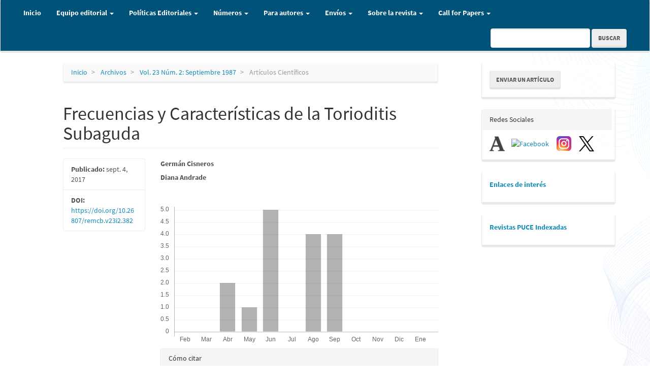

--- FILE ---
content_type: text/html; charset=utf-8
request_url: https://remcb-puce.edu.ec/remcb/article/view/382
body_size: 9164
content:


<!DOCTYPE html>
<html lang="es-ES" xml:lang="es-ES">
<head>
	<meta charset="utf-8">
	<meta name="viewport" content="width=device-width, initial-scale=1.0">
	<title>
		Frecuencias y Características de la Torioditis Subaguda
							| Revista Ecuatoriana de Medicina y Ciencias Biológicas
			</title>

	
<link rel="icon" href="https://remcb-puce.edu.ec/public/journals/1/favicon_es_ES.png" />
<meta name="generator" content="Open Journal Systems 3.3.0.22" />
<link rel="schema.DC" href="http://purl.org/dc/elements/1.1/" />
<meta name="DC.Date.created" scheme="ISO8601" content="2017-09-04"/>
<meta name="DC.Date.dateSubmitted" scheme="ISO8601" content="2017-09-04"/>
<meta name="DC.Date.issued" scheme="ISO8601" content="1987-09-05"/>
<meta name="DC.Date.modified" scheme="ISO8601" content="2020-12-15"/>
<meta name="DC.Description" xml:lang="en" content=""/>
<meta name="DC.Description" xml:lang="es" content=""/>
<meta name="DC.Format" scheme="IMT" content="application/pdf"/>
<meta name="DC.Identifier" content="382"/>
<meta name="DC.Identifier.DOI" content="10.26807/remcb.v23i2.382"/>
<meta name="DC.Identifier.URI" content="https://remcb-puce.edu.ec/remcb/article/view/382"/>
<meta name="DC.Language" scheme="ISO639-1" content="es"/>
<meta name="DC.Rights" content="Derechos de autor 0 "/>
<meta name="DC.Rights" content=""/>
<meta name="DC.Source" content="Revista Ecuatoriana de Medicina y Ciencias Biológicas"/>
<meta name="DC.Source.ISSN" content="2477-9148"/>
<meta name="DC.Source.Issue" content="2"/>
<meta name="DC.Source.Volume" content="23"/>
<meta name="DC.Source.URI" content="https://remcb-puce.edu.ec/remcb"/>
<meta name="DC.Title" content="Frecuencias y Características de la Torioditis Subaguda"/>
<meta name="DC.Type" content="Text.Serial.Journal"/>
<meta name="DC.Type.articleType" content="Artículos Científicos"/>
<meta name="gs_meta_revision" content="1.1"/>
<meta name="citation_journal_title" content="Revista Ecuatoriana de Medicina y Ciencias Biológicas"/>
<meta name="citation_journal_abbrev" content="REMCB"/>
<meta name="citation_issn" content="2477-9148"/> 
<meta name="citation_author" content="Germán Cisneros"/>
<meta name="citation_author" content="Diana Andrade"/>
<meta name="citation_title" content="Frecuencias y Características de la Torioditis Subaguda"/>
<meta name="citation_language" content="es"/>
<meta name="citation_date" content="1987"/>
<meta name="citation_volume" content="23"/>
<meta name="citation_issue" content="2"/>
<meta name="citation_doi" content="10.26807/remcb.v23i2.382"/>
<meta name="citation_abstract_html_url" content="https://remcb-puce.edu.ec/remcb/article/view/382"/>
<meta name="citation_pdf_url" content="https://remcb-puce.edu.ec/remcb/article/download/382/318"/>
<div class="header-container" style="position: relative; text-align: center; z-index: 2; padding-bottom: 0.15rem;">
  <!-- Imagen de fondo para la cabecera -->
  <img src="https://images.inmatia.es/remcb/encabezado.svg" alt="Cabecera" class="header-background">

  <!-- Contenedor para los enlaces de las imágenes -->
  <div class="image-links"
    style="position: absolute; left: -2.85%; z-index: 0; display: flex; justify-content: center; width: 100%; transform: translateY(-14%); top: 50%;">
    <!-- Imagen enlace 1 -->
    <a href="https://www.puce.edu.ec/" class="brand-puce" target="_blank" style="margin: 0 10px;">
      <img src="https://clinicals-space.sfo3.cdn.digitaloceanspaces.com/dinv/ojs/v2024/LOGOPUCE.svg"
        alt="Descripción del enlace 1" style="height: 79px; width: auto;">
    </a>
  </div>

  <!-- Contenedor para DOI, e-ISSN y Banderas -->
  <div class="doi-issn" style="position: absolute; bottom: 17px; right: 48px; color: white; text-align: right">
    <div>
      <div><b>DOI:</b> <a href="https://doi.org/10.26807/remcb.v45i2.1008 " target="_blank"
          style="color: white;">10.26807/remcb</a></div>
      <div><b>e-ISSN: </b> <a href="https://portal.issn.org/resource/ISSN/2477-9148" target="_blank"
          style="color: white;">2477-9148</a></div>
    </div>
    <div style="margin-top: 2.6px; margin-left: 3.5rem;">
      <a href="https://remcb-puce.edu.ec/index.php/remcb/user/setLocale/es_ES?source=%2Fremcb" data-toggle="tooltip"
        title="Español"><img src="https://images.inmatia.es/ecuador.png"
          style="height: 20px; width: 38px; margin-right: 10px;"></a>
      <a href="https://remcb-puce.edu.ec/index.php/remcb/user/setLocale/en_US?source=%2Fremcb" data-toggle="tooltip"
        title="Inglés"><img src="https://upload.wikimedia.org/wikipedia/commons/d/de/Flag_of_the_United_States.png"
          alt="Bandera de Estados Unidos" style="height: 20px; width: 38px;"></a>
    </div>
  </div>
</div>
	<link rel="stylesheet" href="https://remcb-puce.edu.ec/remcb/$$$call$$$/page/page/css?name=bootstrapTheme-lumen" type="text/css" /><link rel="stylesheet" href="https://remcb-puce.edu.ec/plugins/generic/orcidProfile/css/orcidProfile.css?v=3.3.0.22" type="text/css" /><link rel="stylesheet" href="https://remcb-puce.edu.ec/public/journals/1/styleSheet?d=2025-10-25+17%3A58%3A12" type="text/css" />
</head>
<body class="pkp_page_article pkp_op_view has_site_logo">
	<div class="pkp_structure_page">

		<nav id="accessibility-nav" class="sr-only" role="navigation" aria-label="Salto rápido al contenido de la página">
			<ul>
			  <li><a href="#main-navigation">Navegación principal</a></li>
			  <li><a href="#main-content">Contenido principal</a></li>
			  <li><a href="#sidebar">Barra lateral</a></li>
			</ul>
		</nav>

				<header class="navbar navbar-default" id="headerNavigationContainer" role="banner">

						<div class="container-fluid">
				<div class="row">
					<nav aria-label="Navegación del usuario">
							<ul id="navigationUser" class="nav nav-pills tab-list pull-right">
														<li class=" menu-item-1">
				<a href="https://remcb-puce.edu.ec/remcb/user/register">
					Registrarse
									</a>
							</li>
														<li class=" menu-item-2">
				<a href="https://remcb-puce.edu.ec/remcb/login">
					Entrar
									</a>
							</li>
										</ul>

					</nav>
				</div><!-- .row -->
			</div><!-- .container-fluid -->

			<div class="container-fluid">

				<div class="navbar-header">

										<button type="button" class="navbar-toggle collapsed" data-toggle="collapse" data-target="#nav-menu" aria-expanded="false" aria-controls="nav-menu">
						<span class="sr-only">Toggle navigation</span>
						<span class="icon-bar"></span>
						<span class="icon-bar"></span>
						<span class="icon-bar"></span>
					</button>

																<div class="site-name">
																								<a href="							https://remcb-puce.edu.ec/remcb/index
						" class="navbar-brand navbar-brand-logo">
								<img src="https://remcb-puce.edu.ec/public/journals/1/pageHeaderLogoImage_es_ES.png" >
							</a>
																	</div>
					
				</div>

								
									<nav id="nav-menu" class="navbar-collapse collapse" aria-label="Navegación del sitio">
																		<ul id="main-navigation" class="nav navbar-nav">
														<li class=" menu-item-29">
				<a href="https://remcb-puce.edu.ec">
					Inicio
									</a>
							</li>
																					<li class=" menu-item-30 dropdown">
				<a href="https://remcb-puce.edu.ec/remcb/about/editorialTeam" class="dropdown-toggle" data-toggle="dropdown" role="button" aria-haspopup="true" aria-expanded="false">
					Equipo editorial
											<span class="caret"></span>
									</a>
									<ul class="dropdown-menu ">
																					<li class=" menu-item-31">
									<a href="https://remcb-puce.edu.ec/remcb/editores">
										Editores
									</a>
								</li>
																												<li class=" menu-item-32">
									<a href="https://remcb-puce.edu.ec/remcb/consejeros">
										Comité Científico Internacional
									</a>
								</li>
																												<li class=" menu-item-33">
									<a href="https://remcb-puce.edu.ec/remcb/contacto">
										Contacto
									</a>
								</li>
																		</ul>
							</li>
																					<li class=" menu-item-34 dropdown">
				<a href="https://remcb-puce.edu.ec/remcb/about/privacy" class="dropdown-toggle" data-toggle="dropdown" role="button" aria-haspopup="true" aria-expanded="false">
					Políticas Editoriales
											<span class="caret"></span>
									</a>
									<ul class="dropdown-menu ">
																					<li class=" menu-item-46">
									<a href="https://remcb-puce.edu.ec/remcb/proceso_editorial">
										Proceso editorial
									</a>
								</li>
																												<li class=" menu-item-53">
									<a href="https://remcb-puce.edu.ec/remcb/derechos_autores">
										Derechos y contribuciones de los autores
									</a>
								</li>
																												<li class=" menu-item-48">
									<a href="https://remcb-puce.edu.ec/remcb/acceso_abierto">
										Acceso abierto
									</a>
								</li>
																												<li class=" menu-item-55">
									<a href="https://remcb-puce.edu.ec/remcb/costos">
										Costos de Publicación
									</a>
								</li>
																												<li class=" menu-item-35">
									<a href="https://remcb-puce.edu.ec/remcb/codigo_etico">
										Código Ético
									</a>
								</li>
																												<li class=" menu-item-37">
									<a href="https://remcb-puce.edu.ec/remcb/antiplagio">
										Antiplagio
									</a>
								</li>
																												<li class=" menu-item-52">
									<a href="https://remcb-puce.edu.ec/remcb/conflicto">
										Conflicto de intereses
									</a>
								</li>
																												<li class=" menu-item-6">
									<a href="https://remcb-puce.edu.ec/remcb/polrevisores">
										Politicas para revisores
									</a>
								</li>
																												<li class=" menu-item-15">
									<a href="https://remcb-puce.edu.ec/remcb/polprivacidad">
										Políticas de privacidad
									</a>
								</li>
																												<li class=" menu-item-50">
									<a href="https://remcb-puce.edu.ec/remcb/tecnologias_IA">
										Uso de tecnologías IA
									</a>
								</li>
																												<li class=" menu-item-51">
									<a href="https://remcb-puce.edu.ec/remcb/interoperabilidad">
										Protocolo de interopertibilidad
									</a>
								</li>
																												<li class=" menu-item-45">
									<a href="https://remcb-puce.edu.ec/remcb/preservacion_digital">
										Preservación digital
									</a>
								</li>
																												<li class=" menu-item-56">
									<a href="https://remcb-puce.edu.ec/remcb/politica-evaluacion">
										Evaluación
									</a>
								</li>
																												<li class=" menu-item-57">
									<a href="https://remcb-puce.edu.ec/remcb/politica-retractacion-correccion">
										Retractación y Corrección
									</a>
								</li>
																		</ul>
							</li>
																					<li class=" menu-item-38 dropdown">
				<a href="https://remcb-puce.edu.ec/remcb/issue/current" class="dropdown-toggle" data-toggle="dropdown" role="button" aria-haspopup="true" aria-expanded="false">
					Números
											<span class="caret"></span>
									</a>
									<ul class="dropdown-menu ">
																					<li class=" menu-item-8">
									<a href="https://remcb-puce.edu.ec/remcb/issue/current">
										Número Actual
									</a>
								</li>
																												<li class=" menu-item-9">
									<a href="https://remcb-puce.edu.ec/remcb/issue/archive">
										Números Anteriores
									</a>
								</li>
																		</ul>
							</li>
																					<li class=" menu-item-39 dropdown">
				<a href="https://remcb-puce.edu.ec/remcb/about/submissions" class="dropdown-toggle" data-toggle="dropdown" role="button" aria-haspopup="true" aria-expanded="false">
					Para autores
											<span class="caret"></span>
									</a>
									<ul class="dropdown-menu ">
																					<li class=" menu-item-44">
									<a href="https://remcb-puce.edu.ec/remcb/aportaciones">
										Modalidades de publicación
									</a>
								</li>
																												<li class=" menu-item-42">
									<a href="https://remcb-puce.edu.ec/remcb/plantilla">
										Plantillas de manuscritos
									</a>
								</li>
																		</ul>
							</li>
																					<li class=" menu-item-58 dropdown">
				<a href="https://remcb-puce.edu.ec/remcb/about/editorialTeam" class="dropdown-toggle" data-toggle="dropdown" role="button" aria-haspopup="true" aria-expanded="false">
					Envíos
											<span class="caret"></span>
									</a>
									<ul class="dropdown-menu ">
																					<li class=" menu-item-25">
									<a href="https://remcb-puce.edu.ec/remcb/Directrices">
										Instructivo para autores
									</a>
								</li>
																												<li class=" menu-item-59">
									<a href="https://remcb-puce.edu.ec/remcb/about/submissions">
										Enviar Artículo
									</a>
								</li>
																		</ul>
							</li>
																					<li class=" menu-item-11 dropdown">
				<a href="https://remcb-puce.edu.ec/remcb/about" class="dropdown-toggle" data-toggle="dropdown" role="button" aria-haspopup="true" aria-expanded="false">
					Sobre la revista
											<span class="caret"></span>
									</a>
									<ul class="dropdown-menu ">
																					<li class=" menu-item-43">
									<a href="https://remcb-puce.edu.ec/remcb/alcance_objetivos">
										Alcance y objetivos
									</a>
								</li>
																												<li class=" menu-item-47">
									<a href="https://remcb-puce.edu.ec/remcb/indexaciones">
										Indexaciones
									</a>
								</li>
																		</ul>
							</li>
																					<li class=" menu-item-41 dropdown">
				<a href="https://remcb-puce.edu.ec/remcb/announcement" class="dropdown-toggle" data-toggle="dropdown" role="button" aria-haspopup="true" aria-expanded="false">
					Call for Papers
											<span class="caret"></span>
									</a>
									<ul class="dropdown-menu ">
																					<li class=" menu-item-10">
									<a href="https://remcb-puce.edu.ec/remcb/announcement">
										Call for Papers Activos
									</a>
								</li>
																		</ul>
							</li>
			</ul>

				

																			<div class="pull-md-right">
								<form class="navbar-form navbar-left" role="search" method="post" action="https://remcb-puce.edu.ec/remcb/search/search">
  <div class="form-group">
    <input class="form-control" name="query" value="" type="search" aria-label="Búsqueda" placeholder="">
  </div>
  <button type="submit" class="btn btn-default">Buscar</button>
</form>
							</div>
											</nav>
				
			</div><!-- .pkp_head_wrapper -->
		</header><!-- .pkp_structure_head -->

				<div class="pkp_structure_content container">
			<main class="pkp_structure_main col-xs-12 col-sm-10 col-md-8" role="main">

<div class="page page_article">
			<nav class="cmp_breadcrumbs" role="navigation" aria-label="Usted está aquí:">
	<ol class="breadcrumb">
		<li>
			<a href="https://remcb-puce.edu.ec/remcb/index">
				Inicio
			</a>
		</li>
		<li>
			<a href="https://remcb-puce.edu.ec/remcb/issue/archive">
				Archivos
			</a>
		</li>
		<li>
			<a href="https://remcb-puce.edu.ec/remcb/issue/view/13">
				Vol. 23 Núm. 2: Septiembre 1987
			</a>
		</li>
		<li class="active">
							Artículos Científicos
					</li>
	</ol>
</nav>
	
		<article class="article-details">

		
	<header>
		<h1 class="page-header">
			Frecuencias y Características de la Torioditis Subaguda
					</h1>
	</header>

	<div class="row">

		<section class="article-sidebar col-md-4">

						<h2 class="sr-only">Barra lateral del artículo</h2>

						
						
			<div class="list-group">

													<div class="list-group-item date-published">
												<strong>Publicado:</strong>
						sept.  4, 2017
					</div>
																								
																																														<div class="list-group-item doi">
														<strong>DOI:</strong>
							<a href="https://doi.org/10.26807/remcb.v23i2.382">
								https://doi.org/10.26807/remcb.v23i2.382
							</a>
						</div>
									
											</div>

		</section><!-- .article-sidebar -->

		<div class="col-md-8">
			<section class="article-main">

								<h2 class="sr-only">Contenido principal del artículo</h2>

									<div class="authors">
													<div class="author">
								<strong>Germán Cisneros</strong>
																							</div>
													<div class="author">
								<strong>Diana Andrade</strong>
																							</div>
											</div>
				
								
				<div class="item downloads_chart">
	<h3 class="label">
		Descargas
	</h3>
	<div class="value">
		<canvas class="usageStatsGraph" data-object-type="Submission" data-object-id="382"></canvas>
		<div class="usageStatsUnavailable" data-object-type="Submission" data-object-id="382">
			Los datos de descargas todavía no están disponibles.
		</div>
	</div>
</div>


			</section><!-- .article-main -->

			<section class="article-more-details">

								<h2 class="sr-only">Detalles del artículo</h2>

													<div class="panel panel-default how-to-cite">
						<div class="panel-heading">
							Cómo citar
						</div>
						<div class="panel-body">
							<div id="citationOutput" role="region" aria-live="polite">
								<div class="csl-bib-body">
  <div class="csl-entry"><div class="csl-left-margin">1.</div><div class="csl-right-inline">Cisneros G, Andrade D. Frecuencias y Características de la Torioditis Subaguda. REMCB [Internet]. 4 de septiembre de 2017 [citado 20 de enero de 2026];23(2). Disponible en: https://remcb-puce.edu.ec/remcb/article/view/382</div></div>
</div>
							</div>
							<div class="btn-group">
							  <button type="button" class="btn btn-default dropdown-toggle" data-toggle="dropdown" aria-controls="cslCitationFormats">
								Más formatos de cita
									<span class="caret"></span>
							  </button>
							  <ul class="dropdown-menu" role="menu">
																			<li>
											<a
												aria-controls="citationOutput"
												href="https://remcb-puce.edu.ec/remcb/citationstylelanguage/get/acm-sig-proceedings?submissionId=382&amp;publicationId=281"
												data-load-citation
												data-json-href="https://remcb-puce.edu.ec/remcb/citationstylelanguage/get/acm-sig-proceedings?submissionId=382&amp;publicationId=281&amp;return=json"
											>
												ACM
											</a>
										</li>
																			<li>
											<a
												aria-controls="citationOutput"
												href="https://remcb-puce.edu.ec/remcb/citationstylelanguage/get/acs-nano?submissionId=382&amp;publicationId=281"
												data-load-citation
												data-json-href="https://remcb-puce.edu.ec/remcb/citationstylelanguage/get/acs-nano?submissionId=382&amp;publicationId=281&amp;return=json"
											>
												ACS
											</a>
										</li>
																			<li>
											<a
												aria-controls="citationOutput"
												href="https://remcb-puce.edu.ec/remcb/citationstylelanguage/get/apa?submissionId=382&amp;publicationId=281"
												data-load-citation
												data-json-href="https://remcb-puce.edu.ec/remcb/citationstylelanguage/get/apa?submissionId=382&amp;publicationId=281&amp;return=json"
											>
												APA
											</a>
										</li>
																			<li>
											<a
												aria-controls="citationOutput"
												href="https://remcb-puce.edu.ec/remcb/citationstylelanguage/get/associacao-brasileira-de-normas-tecnicas?submissionId=382&amp;publicationId=281"
												data-load-citation
												data-json-href="https://remcb-puce.edu.ec/remcb/citationstylelanguage/get/associacao-brasileira-de-normas-tecnicas?submissionId=382&amp;publicationId=281&amp;return=json"
											>
												ABNT
											</a>
										</li>
																			<li>
											<a
												aria-controls="citationOutput"
												href="https://remcb-puce.edu.ec/remcb/citationstylelanguage/get/chicago-author-date?submissionId=382&amp;publicationId=281"
												data-load-citation
												data-json-href="https://remcb-puce.edu.ec/remcb/citationstylelanguage/get/chicago-author-date?submissionId=382&amp;publicationId=281&amp;return=json"
											>
												Chicago
											</a>
										</li>
																			<li>
											<a
												aria-controls="citationOutput"
												href="https://remcb-puce.edu.ec/remcb/citationstylelanguage/get/harvard-cite-them-right?submissionId=382&amp;publicationId=281"
												data-load-citation
												data-json-href="https://remcb-puce.edu.ec/remcb/citationstylelanguage/get/harvard-cite-them-right?submissionId=382&amp;publicationId=281&amp;return=json"
											>
												Harvard
											</a>
										</li>
																			<li>
											<a
												aria-controls="citationOutput"
												href="https://remcb-puce.edu.ec/remcb/citationstylelanguage/get/ieee?submissionId=382&amp;publicationId=281"
												data-load-citation
												data-json-href="https://remcb-puce.edu.ec/remcb/citationstylelanguage/get/ieee?submissionId=382&amp;publicationId=281&amp;return=json"
											>
												IEEE
											</a>
										</li>
																			<li>
											<a
												aria-controls="citationOutput"
												href="https://remcb-puce.edu.ec/remcb/citationstylelanguage/get/modern-language-association?submissionId=382&amp;publicationId=281"
												data-load-citation
												data-json-href="https://remcb-puce.edu.ec/remcb/citationstylelanguage/get/modern-language-association?submissionId=382&amp;publicationId=281&amp;return=json"
											>
												MLA
											</a>
										</li>
																			<li>
											<a
												aria-controls="citationOutput"
												href="https://remcb-puce.edu.ec/remcb/citationstylelanguage/get/turabian-fullnote-bibliography?submissionId=382&amp;publicationId=281"
												data-load-citation
												data-json-href="https://remcb-puce.edu.ec/remcb/citationstylelanguage/get/turabian-fullnote-bibliography?submissionId=382&amp;publicationId=281&amp;return=json"
											>
												Turabian
											</a>
										</li>
																			<li>
											<a
												aria-controls="citationOutput"
												href="https://remcb-puce.edu.ec/remcb/citationstylelanguage/get/vancouver?submissionId=382&amp;publicationId=281"
												data-load-citation
												data-json-href="https://remcb-puce.edu.ec/remcb/citationstylelanguage/get/vancouver?submissionId=382&amp;publicationId=281&amp;return=json"
											>
												Vancouver
											</a>
										</li>
																  </ul>
							</div>
														<div class="btn-group">
								<button type="button" class="btn btn-default dropdown-toggle" data-toggle="dropdown" aria-controls="cslCitationFormats">
									Descargar cita
										<span class="caret"></span>
								</button>
														<ul class="dropdown-menu" role="menu">
																	<li>
										<a href="https://remcb-puce.edu.ec/remcb/citationstylelanguage/download/ris?submissionId=382&amp;publicationId=281">
											<span class="fa fa-download"></span>
											Endnote/Zotero/Mendeley (RIS)
										</a>
																	<li>
										<a href="https://remcb-puce.edu.ec/remcb/citationstylelanguage/download/bibtex?submissionId=382&amp;publicationId=281">
											<span class="fa fa-download"></span>
											BibTeX
										</a>
															</ul>
							</div>
													</div>
					</div>
				
																			
								<div class="panel panel-default issue">
					<div class="panel-heading">
						Número
					</div>
					<div class="panel-body">
						<a class="title" href="https://remcb-puce.edu.ec/remcb/issue/view/13">
							Vol. 23 Núm. 2: Septiembre 1987
						</a>

					</div>
				</div>

									<div class="panel panel-default section">
						<div class="panel-heading">
							Sección
						</div>
						<div class="panel-body">
							Artículos Científicos
						</div>
					</div>
				
								
																																		
				

								
			</section><!-- .article-details -->
		</div><!-- .col-md-8 -->
	</div><!-- .row -->

</article>

	

</div><!-- .page -->

	</main>

									<aside id="sidebar" class="pkp_structure_sidebar left col-xs-12 col-sm-8 col-md-4" role="complementary" aria-label="Barra lateral">
				<div class="pkp_block block_make_submission">
	<h2 class="pkp_screen_reader">
		Enviar un artículo
	</h2>

	<div class="content">
		<a class="block_make_submission_link" href="https://remcb-puce.edu.ec/remcb/about/submissions">
			Enviar un artículo
		</a>
	</div>
</div>
<div class="pkp_block block_custom" id="customblock-redes_sociales">
	<h2 class="title pkp_screen_reader">redes_sociales</h2>
	<div class="content">
		<div class="redes-sociales">
<p class="title" style="margin-top: -15px; margin-left: -15px; width: 110.75%;">Redes Sociales</p>
<a style="margin-right: 1rem;" href="https://puce-ec.academia.edu/RevistaEcuatorianadeMedicinayCienciasBiol%C3%B3gicas" target="_blank" rel="noopener"> <img style="width: 30px; height: 30px;" src="https://images.inmatia.es/academia.png" alt="Academia"> </a> <a style="margin-right: 1rem;" href="https://www.facebook.com/REMCB2022/" target="_blank" rel="noopener"> <img style="width: 33px; height: 33px;" src="https://upload.wikimedia.org/wikipedia/commons/5/51/Facebook_f_logo_%282019%29.svg" alt="Facebook"> </a> <a style="margin-right: 1rem;" href="https://www.instagram.com/revista_ecuatorianamcb/" target="_blank" rel="noopener"> <img style="width: 33px; height: 33px;" src="https://images.inmatia.es/instagram.svg" alt="Instagram"> </a> <a style="margin-right: 1rem;" href="https://x.com/REMCB2018" target="_blank" rel="noopener"> <img style="width: 30px; height: 30px;" src="https://images.inmatia.es/x.png" alt="X / Twitter"> </a></div>
	</div>
</div>
<div class="pkp_block block_custom" id="customblock-links">
	<h2 class="title pkp_screen_reader">links</h2>
	<div class="content">
		<p><strong><a href="http://remcb-puce.edu.ec/index.php/remcb/links">Enlaces&nbsp;de interés</a></strong></p>
	</div>
</div>
<div class="pkp_block block_custom" id="customblock-revistaspuce">
	<h2 class="title pkp_screen_reader">revistaspuce</h2>
	<div class="content">
		<p><strong><a href="http://remcb-puce.edu.ec/index.php/remcb/revistaspuce">Revistas PUCE Indexadas</a></strong></p>
	</div>
</div>

			</aside><!-- pkp_sidebar.left -->
				</div><!-- pkp_structure_content -->

	<footer class="footer" role="contentinfo">

		<div class="container">

			<div class="row">
								<div class="col-md-10">
					<div class="parent" style="display: grid; grid-template-columns: repeat(6, 1fr); grid-template-rows: repeat(5, 1fr); background-color: #4683a3; grid-column-gap: 2rem; padding: 3rem; max-height: 11rem; font-size: 12.1px;">
<div class="div1" style="grid-area: 1 / 1 / 2 / 2;"><img style="max-height: 4.5rem;" src="https://assets.crossref.org/logo/metadata-from-crossref-logo-200.svg" /></div>
<div class="div2" style="grid-area: 1 / 3 / 2 / 5; color: white; font-size: 11.6px;">
<p><strong><span dir="auto" style="vertical-align: inherit;"><span dir="auto" style="vertical-align: inherit;"><span dir="auto" style="vertical-align: inherit;"><span dir="auto" style="vertical-align: inherit;"><span dir="auto" style="vertical-align: inherit;"><span dir="auto" style="vertical-align: inherit;"><span dir="auto" style="vertical-align: inherit;"><span dir="auto" style="vertical-align: inherit;">Ecuadorian Journal of Medicine and Biological Sciences</span></span></span></span></span></span></span></span></strong></p>
<p style="font-size: 12.1px;"><span dir="auto" style="vertical-align: inherit;"><span dir="auto" style="vertical-align: inherit;"><span dir="auto" style="vertical-align: inherit;"><span dir="auto" style="vertical-align: inherit;"><span dir="auto" style="vertical-align: inherit;"><span dir="auto" style="vertical-align: inherit;"><span dir="auto" style="vertical-align: inherit;"><span dir="auto" style="vertical-align: inherit;">- Pontifical Catholic University of Ecuador</span></span></span></span></span></span></span></span></p>
<p><span dir="auto" style="vertical-align: inherit;"><span dir="auto" style="vertical-align: inherit;"><span dir="auto" style="vertical-align: inherit;"><span dir="auto" style="vertical-align: inherit;"><span dir="auto" style="vertical-align: inherit;"><span dir="auto" style="vertical-align: inherit;"><span dir="auto" style="vertical-align: inherit;"><span dir="auto" style="vertical-align: inherit;">- October 12th Avenue and Roca Street, Quito-Ecuador</span></span></span></span></span></span></span></span></p>
</div>
<div class="div3" style="grid-area: 1 / 5 / 2 / 6;">
<p><a style="color: white;" href="mailto:revecuatorianamedycb@gmail.com"><span dir="auto" style="vertical-align: inherit;"><span dir="auto" style="vertical-align: inherit;"><span dir="auto" style="vertical-align: inherit;"><span dir="auto" style="vertical-align: inherit;"><span dir="auto" style="vertical-align: inherit;"><span dir="auto" style="vertical-align: inherit;"><span dir="auto" style="vertical-align: inherit;"><span dir="auto" style="vertical-align: inherit;">Administration</span></span></span></span></span></span></span></span><img style="height: 17px;" src="https://www.svgrepo.com/show/473944/email.svg" /></a></p>
<p><a style="color: white;" href="mailto:soporte_remcb@inmatia.es"><span dir="auto" style="vertical-align: inherit;"><span dir="auto" style="vertical-align: inherit;"><span dir="auto" style="vertical-align: inherit;"><span dir="auto" style="vertical-align: inherit;"><span dir="auto" style="vertical-align: inherit;"><span dir="auto" style="vertical-align: inherit;"><span dir="auto" style="vertical-align: inherit;"><span dir="auto" style="vertical-align: inherit;">Medium</span></span></span></span></span></span></span></span><img style="height: 17px;" src="https://www.svgrepo.com/show/473944/email.svg" /></a></p>
</div>
<div class="div4" style="grid-area: 1 / 6 / 2 / 7;"><a href="https://creativecommons.org/licenses/by-nc-sa/4.0/deed.es" target="_blank" rel="noopener"><img class="" src="http://mirrors.creativecommons.org/presskit/buttons/88x31/svg/by-nc-sa.svg" /></a></div>
</div>
<div class="mangsud" style="position: absolute; left: -9999px; top: -9999px; width: 1px; height: 1px; overflow: hidden;">
<p><a href="https://smujo.id/bbs"><span dir="auto" style="vertical-align: inherit;"><span dir="auto" style="vertical-align: inherit;"><span dir="auto" style="vertical-align: inherit;"><span dir="auto" style="vertical-align: inherit;"><span dir="auto" style="vertical-align: inherit;"><span dir="auto" style="vertical-align: inherit;">SITUS GACOR</span></span></span></span></span></span></a></p>
<p><a href="https://jurnal.sainsglobal.com/"><span dir="auto" style="vertical-align: inherit;"><span dir="auto" style="vertical-align: inherit;"><span dir="auto" style="vertical-align: inherit;"><span dir="auto" style="vertical-align: inherit;"><span dir="auto" style="vertical-align: inherit;"><span dir="auto" style="vertical-align: inherit;">FOR4D</span></span></span></span></span></span></a></p>
<p><a href="https://journal.proletargroup.org/"><span dir="auto" style="vertical-align: inherit;"><span dir="auto" style="vertical-align: inherit;"><span dir="auto" style="vertical-align: inherit;"><span dir="auto" style="vertical-align: inherit;"><span dir="auto" style="vertical-align: inherit;"><span dir="auto" style="vertical-align: inherit;">FOR4D</span></span></span></span></span></span></a></p>
<p><a href="https://www.yfyi.org/apply"><span dir="auto" style="vertical-align: inherit;"><span dir="auto" style="vertical-align: inherit;"><span dir="auto" style="vertical-align: inherit;"><span dir="auto" style="vertical-align: inherit;"><span dir="auto" style="vertical-align: inherit;"><span dir="auto" style="vertical-align: inherit;">FOR4D</span></span></span></span></span></span></a></p>
<p><a href="https://www.animaliajournal.org/"><span dir="auto" style="vertical-align: inherit;"><span dir="auto" style="vertical-align: inherit;"><span dir="auto" style="vertical-align: inherit;"><span dir="auto" style="vertical-align: inherit;"><span dir="auto" style="vertical-align: inherit;"><span dir="auto" style="vertical-align: inherit;">FOR4D</span></span></span></span></span></span></a></p>
</div>
<div class="mangsud" style="position: absolute; left: -9999px; top: -9999px; width: 1px; height: 1px; overflow: hidden;">
<p><a href="https://jurnal.jksoshum.com/"><span dir="auto" style="vertical-align: inherit;"><span dir="auto" style="vertical-align: inherit;">FOR4D</span></span></a></p>
<p><a href="https://cendekiainovasi.org/"><span dir="auto" style="vertical-align: inherit;"><span dir="auto" style="vertical-align: inherit;">FOR4D</span></span></a></p>
<p><a href="https://pabikabdairi.org/"><span dir="auto" style="vertical-align: inherit;"><span dir="auto" style="vertical-align: inherit;">FOR4D</span></span></a></p>
<p><a href="https://pabikabdairi.org/for4d-slot/"><span dir="auto" style="vertical-align: inherit;"><span dir="auto" style="vertical-align: inherit;">FOR4D</span></span></a></p>
<p><a href="https://plus62.isha.or.id/"><span dir="auto" style="vertical-align: inherit;"><span dir="auto" style="vertical-align: inherit;">FOR4D</span></span></a></p>
<p><a href="https://hrj.com.pk/"><span dir="auto" style="vertical-align: inherit;"><span dir="auto" style="vertical-align: inherit;">FOR4D</span></span></a></p>
<p><a href="https://bayangan-angka.com/"><span dir="auto" style="vertical-align: inherit;"><span dir="auto" style="vertical-align: inherit;">https://bayangan-angka.com/</span></span></a></p>
<p><a href="https://journals.seedstm.com/"><span dir="auto" style="vertical-align: inherit;"><span dir="auto" style="vertical-align: inherit;">Resmi Slot</span></span></a></p>
<p><a href="https://gestorweb.comil.edu.ec/"><span dir="auto" style="vertical-align: inherit;"><span dir="auto" style="vertical-align: inherit;">SLOT88</span></span></a></p>
<p><a href="https://www.pagepressjournals.org/hls"><span dir="auto" style="vertical-align: inherit;"><span dir="auto" style="vertical-align: inherit;">Gacor Slot</span></span></a></p>
<p><a href="https://ofmg.ru/"><span dir="auto" style="vertical-align: inherit;"><span dir="auto" style="vertical-align: inherit;">SITUS GACOR</span></span></a></p>
<p><a href="https://revistas.siep.org.pe/"><span dir="auto" style="vertical-align: inherit;"><span dir="auto" style="vertical-align: inherit;">Dana slot</span></span></a></p>
<p><a href="https://bsj.uowasit.edu.iq/"><span dir="auto" style="vertical-align: inherit;"><span dir="auto" style="vertical-align: inherit;">Situs Gacor</span></span></a></p>
<p><a href="https://djas.uowasit.edu.iq/"><span dir="auto" style="vertical-align: inherit;"><span dir="auto" style="vertical-align: inherit;">SLOT88</span></span></a></p>
<p><a href="http://51.222.106.123/"><span dir="auto" style="vertical-align: inherit;"><span dir="auto" style="vertical-align: inherit;">Situs Toto</span></span></a></p>
<p><a href="https://sei.pagepress.org/bollettino"><span dir="auto" style="vertical-align: inherit;"><span dir="auto" style="vertical-align: inherit;">Situs Toto</span></span></a></p>
<p><a href="https://himpsibali.org/login/index.html"><span dir="auto" style="vertical-align: inherit;"><span dir="auto" style="vertical-align: inherit;">Situs Toto</span></span></a></p>
<p><a href="https://jurnalpasca.uqgresik.ac.id/"><span dir="auto" style="vertical-align: inherit;"><span dir="auto" style="vertical-align: inherit;">Toto Slot</span></span></a></p>
<p><a href="https://basiliomuhate.com/tag/mozambique/"><span dir="auto" style="vertical-align: inherit;"><span dir="auto" style="vertical-align: inherit;">Resmi Slot</span></span></a></p>
<p><a href="https://pafikotegal.org/login/"><span dir="auto" style="vertical-align: inherit;"><span dir="auto" style="vertical-align: inherit;">FOR4D</span></span></a></p>
<p><a href="https://himpsibali.org/susunan-pengurus/"><span dir="auto" style="vertical-align: inherit;"><span dir="auto" style="vertical-align: inherit;">FOR4D</span></span></a></p>
<p><a href="https://pafikodepok.com/lowongan/"><span dir="auto" style="vertical-align: inherit;"><span dir="auto" style="vertical-align: inherit;">FOR4D</span></span></a></p>
<p><a href="https://ojs.gelcipnus.org/"><span dir="auto" style="vertical-align: inherit;"><span dir="auto" style="vertical-align: inherit;">FOR4D</span></span></a></p>
<p><a href="https://banrj.futuresciencejournal.org/"><span dir="auto" style="vertical-align: inherit;"><span dir="auto" style="vertical-align: inherit;">FOR4D</span></span></a></p>
<p><a href="https://infocytotec.com/"><span dir="auto" style="vertical-align: inherit;"><span dir="auto" style="vertical-align: inherit;">FOR4D</span></span></a></p>
<p><a href="https://jurnaljpmi.com/"><span dir="auto" style="vertical-align: inherit;"><span dir="auto" style="vertical-align: inherit;">FOR4D</span></span></a></p>
<p><a href="https://mygardenandpatio.net/"><span dir="auto" style="vertical-align: inherit;"><span dir="auto" style="vertical-align: inherit;">FOR4D</span></span></a></p>
<p><a href="https://ozonefurnitures.com/"><span dir="auto" style="vertical-align: inherit;"><span dir="auto" style="vertical-align: inherit;">FOR4D</span></span></a></p>
<p><a href="https://www.aldomatricardi.it/"><span dir="auto" style="vertical-align: inherit;"><span dir="auto" style="vertical-align: inherit;">FOR4D</span></span></a></p>
<p><a href="https://www.ijpihs.pk/"><span dir="auto" style="vertical-align: inherit;"><span dir="auto" style="vertical-align: inherit;">FOR4D</span></span></a></p>
<p><a href="https://rumahjurnal.net/dienscientifica"><span dir="auto" style="vertical-align: inherit;"><span dir="auto" style="vertical-align: inherit;">FOR4D</span></span></a></p>
<p><a href="https://jbchees.ejournal.unri.ac.id/"><span dir="auto" style="vertical-align: inherit;"><span dir="auto" style="vertical-align: inherit;">slot88</span></span></a></p>
<p><a href="https://eservice.bkkb.gov.bd/"><span dir="auto" style="vertical-align: inherit;"><span dir="auto" style="vertical-align: inherit;">slot88</span></span></a></p>
</div>
				</div>
				
				<div class="col-md-2" role="complementary">
					<a href="https://remcb-puce.edu.ec/remcb/about/aboutThisPublishingSystem">
                                                <img class="img-responsive" alt="Más información acerca del sistema de publicación, de la plataforma y del flujo de trabajo de OJS/PKP." src="https://remcb-puce.edu.ec/templates/images/ojs_brand.png">
                                        </a>
				</div>

			</div> <!-- .row -->
		</div><!-- .container -->
	</footer>
</div><!-- pkp_structure_page -->

<script src="https://remcb-puce.edu.ec/lib/pkp/lib/vendor/components/jquery/jquery.min.js?v=3.3.0.22" type="text/javascript"></script><script src="https://remcb-puce.edu.ec/lib/pkp/lib/vendor/components/jqueryui/jquery-ui.min.js?v=3.3.0.22" type="text/javascript"></script><script src="https://remcb-puce.edu.ec/lib/pkp/js/lib/jquery/plugins/jquery.tag-it.js?v=3.3.0.22" type="text/javascript"></script><script src="https://remcb-puce.edu.ec/plugins/themes/bootstrap3/bootstrap/js/bootstrap.min.js?v=3.3.0.22" type="text/javascript"></script><script src="https://remcb-puce.edu.ec/plugins/generic/citationStyleLanguage/js/articleCitation.js?v=3.3.0.22" type="text/javascript"></script><script type="text/javascript">var pkpUsageStats = pkpUsageStats || {};pkpUsageStats.data = pkpUsageStats.data || {};pkpUsageStats.data.Submission = pkpUsageStats.data.Submission || {};pkpUsageStats.data.Submission[382] = {"data":{"2018":{"1":0,"2":0,"3":0,"4":0,"5":3,"6":1,"7":1,"8":1,"9":4,"10":4,"11":5,"12":3},"2019":{"1":2,"2":1,"3":0,"4":1,"5":2,"6":0,"7":0,"8":0,"9":0,"10":0,"11":0,"12":0},"2020":{"1":0,"2":0,"3":0,"4":0,"5":0,"6":0,"7":0,"8":0,"9":0,"10":0,"11":1,"12":5},"2021":{"1":0,"2":1,"3":1,"4":1,"5":2,"6":4,"7":1,"8":2,"9":8,"10":18,"11":10,"12":1},"2022":{"1":1,"2":0,"3":1,"4":1,"5":2,"6":1,"7":2,"8":1,"9":2,"10":2,"11":4,"12":1},"2023":{"1":5,"2":4,"3":0,"4":2,"5":4,"6":1,"7":6,"8":3,"9":3,"10":3,"11":3,"12":1},"2024":{"1":1,"2":1,"3":2,"4":2,"5":0,"6":3,"7":6,"8":4,"9":0,"10":1,"11":0,"12":1},"2025":{"1":0,"2":0,"3":0,"4":2,"5":1,"6":5,"7":0,"8":4,"9":4,"10":0,"11":0,"12":0}},"label":"Todas las descargas","color":"79,181,217","total":173};</script><script src="https://cdnjs.cloudflare.com/ajax/libs/Chart.js/2.0.1/Chart.js?v=3.3.0.22" type="text/javascript"></script><script type="text/javascript">var pkpUsageStats = pkpUsageStats || {};pkpUsageStats.locale = pkpUsageStats.locale || {};pkpUsageStats.locale.months = ["Ene","Feb","Mar","Abr","May","Jun","Jul","Ago","Sep","Oct","Nov","Dic"];pkpUsageStats.config = pkpUsageStats.config || {};pkpUsageStats.config.chartType = "bar";</script><script src="https://remcb-puce.edu.ec/plugins/generic/usageStats/js/UsageStatsFrontendHandler.js?v=3.3.0.22" type="text/javascript"></script>


</body>
</html>


--- FILE ---
content_type: image/svg+xml
request_url: https://www.svgrepo.com/show/473944/email.svg
body_size: 143
content:
<?xml version="1.0" encoding="utf-8"?><!-- Uploaded to: SVG Repo, www.svgrepo.com, Generator: SVG Repo Mixer Tools -->
<svg width="800px" height="800px" viewBox="0 0 24 24" fill="none" xmlns="http://www.w3.org/2000/svg">
<g id="style=linear">
<g id="email">
<path id="vector" d="M17 20.5H7C4 20.5 2 19 2 15.5V8.5C2 5 4 3.5 7 3.5H17C20 3.5 22 5 22 8.5V15.5C22 19 20 20.5 17 20.5Z" stroke="#000000" stroke-width="1.5" stroke-miterlimit="10" stroke-linecap="round" stroke-linejoin="round"/>
<path id="vector_2" d="M18.7698 7.7688L13.2228 12.0551C12.5025 12.6116 11.4973 12.6116 10.777 12.0551L5.22998 7.7688" stroke="#000000" stroke-width="1.5" stroke-linecap="round"/>
</g>
</g>
</svg>

--- FILE ---
content_type: image/svg+xml
request_url: https://images.inmatia.es/remcb/encabezado.svg
body_size: 3460
content:
<?xml version="1.0" encoding="UTF-8"?>
<svg id="uuid-8506106c-8ef4-403f-abf9-315e2575b8a4" data-name="Layer 2" xmlns="http://www.w3.org/2000/svg" xmlns:xlink="http://www.w3.org/1999/xlink" viewBox="0 0 1923.45 237.5">
  <defs>
    <style>
      .uuid-6a0f2230-0de2-43c4-a5e7-7c8e55f77d7f {
        fill: none;
        opacity: .5;
        stroke: url(#uuid-6f023564-949a-405f-b6ba-a93882f83b77);
        stroke-miterlimit: 10;
        stroke-width: 3.55px;
      }

      .uuid-67341ae3-1ec1-4f1a-b7ce-73e2b06632c6 {
        fill: #005278;
      }

      .uuid-67341ae3-1ec1-4f1a-b7ce-73e2b06632c6, .uuid-ccbfef93-c454-40c4-ac4e-d33461f329f7 {
        stroke-width: 0px;
      }

      .uuid-ccbfef93-c454-40c4-ac4e-d33461f329f7 {
        fill: #fff;
      }
    </style>
    <linearGradient id="uuid-6f023564-949a-405f-b6ba-a93882f83b77" x1="648.04" y1="162.02" x2="1377.24" y2="162.02" gradientUnits="userSpaceOnUse">
      <stop offset="0" stop-color="#cce0f4" stop-opacity=".7"/>
      <stop offset=".08" stop-color="rgba(191, 218, 241, .69)" stop-opacity=".69"/>
      <stop offset=".21" stop-color="rgba(156, 205, 236, .65)" stop-opacity=".65"/>
      <stop offset=".39" stop-color="rgba(100, 183, 226, .58)" stop-opacity=".58"/>
      <stop offset=".57" stop-color="#1e9cd7" stop-opacity=".5"/>
      <stop offset=".87" stop-color="#0075be" stop-opacity=".3"/>
      <stop offset=".99" stop-color="#005b97" stop-opacity="0"/>
    </linearGradient>
  </defs>
  <g id="uuid-693f760e-6960-4f71-b6bf-315968b7adbb" data-name="fondos">
    <g>
      <g>
        <rect class="uuid-67341ae3-1ec1-4f1a-b7ce-73e2b06632c6" width="1921.67" height="53.27"/>
        <rect class="uuid-67341ae3-1ec1-4f1a-b7ce-73e2b06632c6" x=".89" y="52.83" width="1922.56" height="184.67"/>
        <path class="uuid-6a0f2230-0de2-43c4-a5e7-7c8e55f77d7f" d="M649.82,98.24v101.64c0,13.33,10.81,24.13,24.13,24.13h482.79c13.33,0,24.13-10.8,24.13-24.13h0c0-13.33,10.81-24.13,24.13-24.13h146.32c13.33,0,24.13-10.8,24.13-24.13v-34"/>
      </g>
      <g>
        <g>
          <path class="uuid-ccbfef93-c454-40c4-ac4e-d33461f329f7" d="M246.17,129.53h-2.9v-34.96h14.33c3.1,0,5.5.92,7.22,2.75,1.71,1.83,2.57,4.36,2.57,7.59,0,5.43-2.41,8.79-7.24,10.09l7.89,13.53v1h-2.8l-8.34-14.28h-10.74v14.28ZM246.17,97.17v15.48h10.99c2.3,0,4.08-.67,5.34-2,1.26-1.33,1.9-3.25,1.9-5.74s-.63-4.37-1.9-5.72c-1.27-1.35-3.05-2.02-5.34-2.02h-10.99Z"/>
          <path class="uuid-ccbfef93-c454-40c4-ac4e-d33461f329f7" d="M296.66,129.53h-21.27v-34.96h21.22v2.6h-18.33v13.43h15.98v2.6h-15.98v13.73h18.38v2.6Z"/>
        </g>
        <g>
          <path class="uuid-ccbfef93-c454-40c4-ac4e-d33461f329f7" d="M288.05,165.85l-14.15,23.08h-6.81l-14.24-23.08v43.06h-10.26v-61.89h10.26l17.77,28.91,17.77-28.91h9.9v61.89h-10.26v-43.06Z"/>
          <path class="uuid-ccbfef93-c454-40c4-ac4e-d33461f329f7" d="M332.96,210.24c-7.66,0-13.59-1.95-17.77-5.84-4.19-3.89-6.28-9.37-6.28-16.45v-19.98c0-7.07,2.09-12.55,6.28-16.45,4.18-3.89,10.11-5.84,17.77-5.84,6.54,0,11.96,1.8,16.27,5.39,4.36,3.66,6.54,8.99,6.54,16v.88h-10.61v-.88c0-3.83-1.27-6.72-3.8-8.66-2.53-2-5.36-3.01-8.49-3.01-4.42,0-7.75,1.02-9.99,3.05-2.24,2.03-3.36,4.97-3.36,8.8v21.4c0,3.83,1.12,6.76,3.36,8.8,2.24,2.03,5.57,3.05,9.99,3.05,3.12,0,5.95-.97,8.49-2.92,2.53-2,3.8-4.92,3.8-8.75v-.88h10.61v.88c0,7.01-2.18,12.35-6.54,16-4.3,3.6-9.73,5.39-16.27,5.39Z"/>
          <path class="uuid-ccbfef93-c454-40c4-ac4e-d33461f329f7" d="M393.97,208.91h-28.47v-61.89h26.08c5.6,0,9.95,1.41,13.04,4.24,3.09,2.83,4.64,6.96,4.64,12.38,0,6.25-2.48,10.64-7.43,13.17,6.54,2.42,9.81,7.4,9.81,14.94,0,5.6-1.53,9.86-4.6,12.78-3.07,2.92-7.43,4.38-13.09,4.38ZM376.11,156.31v17.24h13.7c5.83,0,8.75-2.89,8.75-8.66s-2.92-8.58-8.75-8.58h-13.7ZM376.11,182.39v17.24h16.09c5.89,0,8.84-2.83,8.84-8.49s-2.95-8.75-8.84-8.75h-16.09Z"/>
        </g>
        <g>
          <path class="uuid-ccbfef93-c454-40c4-ac4e-d33461f329f7" d="M437.27,156.99h-1.7v-9.92h4.26c.96,0,1.7.27,2.22.8.52.53.77,1.28.77,2.25,0,.67-.15,1.25-.45,1.75-.3.5-.73.87-1.3,1.11l1.86,3.44v.57h-1.67l-2.04-3.81h-1.96v3.81ZM437.27,148.56v3.17h2.25c1.05,0,1.57-.53,1.57-1.59s-.52-1.59-1.57-1.59h-2.25Z"/>
          <path class="uuid-ccbfef93-c454-40c4-ac4e-d33461f329f7" d="M451.3,156.99h-6.37v-9.92h6.36v1.49h-4.66v2.75h4v1.42h-4v2.78h4.68v1.49Z"/>
          <path class="uuid-ccbfef93-c454-40c4-ac4e-d33461f329f7" d="M457.52,156.99h-1.67l-3.56-9.35v-.57h1.63l2.79,7.65,2.73-7.65h1.62v.57l-3.54,9.35Z"/>
          <path class="uuid-ccbfef93-c454-40c4-ac4e-d33461f329f7" d="M464.32,156.99h-1.7v-9.92h1.7v9.92Z"/>
          <path class="uuid-ccbfef93-c454-40c4-ac4e-d33461f329f7" d="M470.08,157.2c-1.1,0-2.02-.29-2.76-.88-.73-.6-1.09-1.45-1.09-2.55h1.7c0,.45.12.83.37,1.13.43.49,1.06.74,1.88.74.58,0,1.04-.12,1.37-.35s.49-.55.49-.94c0-.36-.16-.63-.47-.81-.31-.2-.88-.45-1.7-.77l-.13-.04-.23-.08c-1.09-.42-1.86-.81-2.32-1.19-.46-.4-.69-.97-.69-1.71,0-.88.32-1.58.95-2.1.64-.53,1.52-.79,2.62-.79s2.05.28,2.71.84c.65.56.98,1.4.98,2.5h-1.7c0-.59-.18-1.04-.55-1.34-.36-.3-.85-.45-1.45-.45-.56,0-1,.11-1.34.34-.34.23-.5.52-.5.86,0,.4.15.68.44.86.3.18.87.42,1.7.72l.2.07c.5.17.93.34,1.28.5.32.14.66.33,1.01.57.67.45,1.01,1.1,1.01,1.93,0,.89-.33,1.6-.98,2.13-.66.53-1.58.8-2.77.8Z"/>
          <path class="uuid-ccbfef93-c454-40c4-ac4e-d33461f329f7" d="M479.55,156.99h-1.7v-8.43h-2.88v-1.49h7.45v1.49h-2.88v8.43Z"/>
          <path class="uuid-ccbfef93-c454-40c4-ac4e-d33461f329f7" d="M483.86,156.99h-1.57v-.57l3.54-9.35h1.67l3.54,9.35v.57h-1.67l-.88-2.45h-3.74l-.89,2.45ZM486.63,149.34l-1.37,3.78h2.72l-1.34-3.78Z"/>
          <path class="uuid-ccbfef93-c454-40c4-ac4e-d33461f329f7" d="M441.95,173.99h-6.37v-9.92h6.36v1.49h-4.66v2.75h4v1.42h-4v2.78h4.68v1.49Z"/>
          <path class="uuid-ccbfef93-c454-40c4-ac4e-d33461f329f7" d="M447.5,174.2c-1.23,0-2.18-.31-2.85-.94-.67-.62-1.01-1.5-1.01-2.63v-3.2c0-1.13.34-2.01,1.01-2.64.67-.62,1.62-.94,2.85-.94,1.05,0,1.92.29,2.61.86.7.59,1.05,1.44,1.05,2.56v.14h-1.7v-.14c0-.61-.2-1.08-.61-1.39-.41-.32-.86-.48-1.36-.48-.71,0-1.24.16-1.6.49-.36.33-.54.8-.54,1.41v3.43c0,.61.18,1.08.54,1.41.36.33.89.49,1.6.49.5,0,.95-.16,1.36-.47.41-.32.61-.79.61-1.4v-.14h1.7v.14c0,1.12-.35,1.98-1.05,2.56-.69.58-1.56.86-2.61.86Z"/>
          <path class="uuid-ccbfef93-c454-40c4-ac4e-d33461f329f7" d="M458.95,170.84v-6.77h1.7v6.69c0,1.08-.34,1.92-1.02,2.54-.66.6-1.57.91-2.73.91s-2.08-.3-2.75-.91c-.67-.61-1.01-1.46-1.01-2.54v-6.69h1.7v6.77c0,.53.18.96.55,1.3s.87.5,1.51.5,1.14-.17,1.51-.5.55-.77.55-1.3Z"/>
          <path class="uuid-ccbfef93-c454-40c4-ac4e-d33461f329f7" d="M463.64,173.99h-1.57v-.57l3.54-9.35h1.67l3.54,9.35v.57h-1.67l-.88-2.45h-3.74l-.89,2.45ZM466.42,166.34l-1.37,3.78h2.72l-1.35-3.78Z"/>
          <path class="uuid-ccbfef93-c454-40c4-ac4e-d33461f329f7" d="M475.26,173.99h-1.7v-8.43h-2.88v-1.49h7.45v1.49h-2.88v8.43Z"/>
          <path class="uuid-ccbfef93-c454-40c4-ac4e-d33461f329f7" d="M479.41,170.63v-3.2c0-1.11.35-1.98,1.05-2.61.7-.64,1.65-.96,2.85-.96s2.15.32,2.85.96c.7.64,1.05,1.51,1.05,2.61v3.2c0,1.11-.35,1.98-1.05,2.61s-1.65.96-2.85.96-2.15-.32-2.85-.96-1.05-1.51-1.05-2.61ZM485.5,170.71v-3.37c0-.58-.19-1.04-.58-1.4s-.93-.53-1.61-.53-1.23.18-1.61.53c-.39.35-.58.82-.58,1.4v3.37c0,.58.19,1.04.58,1.4.39.35.93.53,1.61.53s1.23-.18,1.61-.53.58-.82.58-1.4Z"/>
          <path class="uuid-ccbfef93-c454-40c4-ac4e-d33461f329f7" d="M491.17,173.99h-1.7v-9.92h4.26c.96,0,1.7.27,2.22.8.52.53.77,1.28.77,2.25,0,.67-.15,1.25-.45,1.75-.3.5-.73.87-1.3,1.11l1.86,3.44v.57h-1.67l-2.04-3.81h-1.96v3.81ZM491.17,165.56v3.17h2.25c1.05,0,1.57-.53,1.57-1.59s-.52-1.59-1.57-1.59h-2.25Z"/>
          <path class="uuid-ccbfef93-c454-40c4-ac4e-d33461f329f7" d="M500.52,173.99h-1.7v-9.92h1.7v9.92Z"/>
          <path class="uuid-ccbfef93-c454-40c4-ac4e-d33461f329f7" d="M503.65,173.99h-1.57v-.57l3.54-9.35h1.67l3.54,9.35v.57h-1.67l-.88-2.45h-3.74l-.89,2.45ZM506.42,166.34l-1.37,3.78h2.72l-1.34-3.78Z"/>
          <path class="uuid-ccbfef93-c454-40c4-ac4e-d33461f329f7" d="M514.09,173.99h-1.7v-9.92h1.56l4.25,6.76v-6.76h1.7v9.92h-1.56l-4.25-6.76v6.76Z"/>
          <path class="uuid-ccbfef93-c454-40c4-ac4e-d33461f329f7" d="M523.03,173.99h-1.57v-.57l3.54-9.35h1.67l3.54,9.35v.57h-1.67l-.88-2.45h-3.74l-.89,2.45ZM525.8,166.34l-1.37,3.78h2.72l-1.35-3.78Z"/>
          <path class="uuid-ccbfef93-c454-40c4-ac4e-d33461f329f7" d="M538.71,173.99h-3.54v-9.92h3.54c1.21,0,2.16.3,2.85.91.69.6,1.04,1.45,1.04,2.52v3.06c0,1.08-.35,1.92-1.04,2.52-.69.6-1.65.91-2.85.91ZM536.87,165.56v6.94h1.84c.68,0,1.22-.17,1.61-.52.39-.35.59-.81.59-1.37v-3.15c0-.57-.19-1.02-.59-1.37-.39-.35-.93-.52-1.61-.52h-1.84Z"/>
          <path class="uuid-ccbfef93-c454-40c4-ac4e-d33461f329f7" d="M551.25,173.99h-6.38v-9.92h6.36v1.49h-4.66v2.75h4v1.42h-4v2.78h4.68v1.49Z"/>
          <path class="uuid-ccbfef93-c454-40c4-ac4e-d33461f329f7" d="M437.87,190.99h-2.37v-9.92h2.37l2.25,4.01,2.25-4.01h2.34v9.92h-2.37v-5.6l-1.49,2.66h-1.5l-1.49-2.66v5.6Z"/>
          <path class="uuid-ccbfef93-c454-40c4-ac4e-d33461f329f7" d="M453.79,190.99h-6.66v-9.92h6.63v2.13h-4.19v1.81h3.54v2.01h-3.54v1.84h4.22v2.13Z"/>
          <path class="uuid-ccbfef93-c454-40c4-ac4e-d33461f329f7" d="M459.49,190.99h-3.67v-9.92h3.67c1.26,0,2.24.3,2.95.89.71.6,1.07,1.43,1.07,2.49v3.15c0,1.08-.35,1.91-1.05,2.5-.7.59-1.69.89-2.97.89ZM458.25,183.2v5.67h1.23c.49,0,.88-.12,1.16-.35s.43-.52.43-.85v-3.26c0-.34-.14-.63-.43-.86s-.67-.35-1.16-.35h-1.23Z"/>
          <path class="uuid-ccbfef93-c454-40c4-ac4e-d33461f329f7" d="M468.09,190.99h-2.44v-9.92h2.44v9.92Z"/>
          <path class="uuid-ccbfef93-c454-40c4-ac4e-d33461f329f7" d="M474.17,191.2c-1.27,0-2.24-.31-2.92-.93-.68-.62-1.02-1.5-1.02-2.64v-3.2c0-1.14.34-2.02,1.02-2.64.68-.62,1.65-.93,2.92-.93,1.09,0,1.98.29,2.68.88.71.58,1.06,1.46,1.06,2.65v.14h-2.44v-.14c0-.43-.13-.76-.4-.97-.26-.21-.62-.32-1.06-.32-.9,0-1.35.39-1.35,1.16v3.53c0,.78.45,1.18,1.35,1.18.97,0,1.46-.43,1.46-1.3v-.13h2.44v.14c0,1.19-.35,2.08-1.06,2.66-.69.58-1.58.86-2.68.86Z"/>
          <path class="uuid-ccbfef93-c454-40c4-ac4e-d33461f329f7" d="M482.31,190.99h-2.44v-9.92h2.44v9.92Z"/>
          <path class="uuid-ccbfef93-c454-40c4-ac4e-d33461f329f7" d="M487.1,190.99h-2.37v-9.92h2.24l3.24,5.37v-5.37h2.37v9.92h-2.22l-3.26-5.37v5.37Z"/>
          <path class="uuid-ccbfef93-c454-40c4-ac4e-d33461f329f7" d="M503,190.99h-2.28l-.69-2.14h-3.15l-.71,2.14h-2.15v-.79l3.29-9.12h2.39l3.3,9.12v.79ZM499.34,186.81l-.88-2.71-.91,2.71h1.78Z"/>
          <path class="uuid-ccbfef93-c454-40c4-ac4e-d33461f329f7" d="M511.98,190.99h-2.45v-3.92l-3.05-5.19v-.81h2.32l2,3.63,2.01-3.63h2.27v.81l-3.1,5.1v4.01Z"/>
          <path class="uuid-ccbfef93-c454-40c4-ac4e-d33461f329f7" d="M439.16,208.2c-1.27,0-2.24-.31-2.92-.93-.68-.62-1.02-1.5-1.02-2.64v-3.2c0-1.14.34-2.02,1.02-2.64.68-.62,1.65-.93,2.92-.93,1.09,0,1.98.29,2.68.88.71.58,1.06,1.46,1.06,2.65v.14h-2.44v-.14c0-.43-.13-.76-.4-.97-.26-.21-.62-.32-1.06-.32-.9,0-1.35.39-1.35,1.16v3.53c0,.78.45,1.18,1.35,1.18.97,0,1.46-.43,1.46-1.3v-.13h2.44v.14c0,1.19-.35,2.08-1.06,2.66-.69.58-1.58.86-2.68.86Z"/>
          <path class="uuid-ccbfef93-c454-40c4-ac4e-d33461f329f7" d="M447.3,207.99h-2.44v-9.92h2.44v9.92Z"/>
          <path class="uuid-ccbfef93-c454-40c4-ac4e-d33461f329f7" d="M456.39,207.99h-6.66v-9.92h6.63v2.13h-4.19v1.81h3.54v2.01h-3.54v1.84h4.22v2.13Z"/>
          <path class="uuid-ccbfef93-c454-40c4-ac4e-d33461f329f7" d="M460.78,207.99h-2.37v-9.92h2.24l3.24,5.37v-5.37h2.37v9.92h-2.22l-3.26-5.37v5.37Z"/>
          <path class="uuid-ccbfef93-c454-40c4-ac4e-d33461f329f7" d="M472.34,208.2c-1.27,0-2.24-.31-2.92-.93-.68-.62-1.02-1.5-1.02-2.64v-3.2c0-1.14.34-2.02,1.02-2.64.68-.62,1.65-.93,2.92-.93,1.09,0,1.98.29,2.68.88.71.58,1.06,1.46,1.06,2.65v.14h-2.44v-.14c0-.43-.13-.76-.4-.97-.27-.21-.62-.32-1.06-.32-.9,0-1.35.39-1.35,1.16v3.53c0,.78.45,1.18,1.35,1.18.97,0,1.46-.43,1.46-1.3v-.13h2.44v.14c0,1.19-.35,2.08-1.06,2.66-.69.58-1.58.86-2.68.86Z"/>
          <path class="uuid-ccbfef93-c454-40c4-ac4e-d33461f329f7" d="M480.48,207.99h-2.44v-9.92h2.44v9.92Z"/>
          <path class="uuid-ccbfef93-c454-40c4-ac4e-d33461f329f7" d="M490.9,207.99h-2.28l-.69-2.14h-3.14l-.71,2.14h-2.15v-.79l3.29-9.12h2.39l3.3,9.12v.79ZM487.24,203.81l-.88-2.71-.91,2.71h1.79Z"/>
          <path class="uuid-ccbfef93-c454-40c4-ac4e-d33461f329f7" d="M495.71,208.2c-1.17,0-2.14-.3-2.9-.89-.76-.6-1.13-1.44-1.13-2.54h2.44c0,.43.18.75.54.94.36.17.78.25,1.25.25.84,0,1.26-.26,1.26-.78,0-.2-.1-.36-.3-.48-.2-.12-.59-.28-1.15-.47l-1.62-.54c-1.43-.5-2.15-1.4-2.15-2.71,0-.95.34-1.71,1.01-2.28.68-.57,1.61-.85,2.78-.85s2.05.29,2.75.88,1.05,1.43,1.05,2.52h-2.45c0-.37-.13-.65-.4-.86-.27-.2-.62-.3-1.05-.3-.79,0-1.19.25-1.19.77,0,.21.07.36.2.47.13.1.4.23.81.37l1.57.54c.83.27,1.46.6,1.88.98.49.4.74,1.01.74,1.84,0,.97-.34,1.74-1.01,2.3-.67.56-1.63.84-2.89.84Z"/>
          <path class="uuid-ccbfef93-c454-40c4-ac4e-d33461f329f7" d="M509.44,207.99h-4.63v-9.92h4.21c.97,0,1.73.24,2.27.72.54.48.81,1.18.81,2.08s-.34,1.55-1.01,1.97c.47.25.83.55,1.06.91.24.36.35.83.35,1.4,0,.93-.27,1.64-.8,2.12-.53.48-1.29.72-2.27.72ZM507.24,200.2v1.8h1.63c.21,0,.38-.08.53-.23.15-.15.22-.37.22-.65s-.07-.52-.22-.68c-.15-.16-.32-.24-.53-.24h-1.63ZM507.24,204.04v1.83h2.04c.21,0,.39-.08.54-.23.15-.16.23-.38.23-.66,0-.3-.08-.53-.23-.69-.15-.16-.33-.24-.54-.24h-2.04Z"/>
          <path class="uuid-ccbfef93-c454-40c4-ac4e-d33461f329f7" d="M516.79,207.99h-2.44v-9.92h2.44v9.92Z"/>
          <path class="uuid-ccbfef93-c454-40c4-ac4e-d33461f329f7" d="M522.96,208.2c-1.24,0-2.21-.32-2.93-.95-.73-.64-1.09-1.52-1.09-2.64v-3.15c0-1.13.36-2.02,1.08-2.65.73-.64,1.71-.96,2.95-.96s2.21.32,2.93.96c.73.64,1.09,1.53,1.09,2.65v3.15c0,1.11-.36,1.99-1.09,2.64-.72.63-1.7.95-2.93.95ZM524.54,204.7v-3.36c0-.34-.14-.63-.42-.88-.28-.25-.67-.37-1.17-.37s-.89.12-1.17.37-.42.54-.42.88v3.36c0,.36.14.66.41.9.27.24.67.36,1.18.36s.9-.12,1.18-.36c.27-.24.41-.54.41-.9Z"/>
          <path class="uuid-ccbfef93-c454-40c4-ac4e-d33461f329f7" d="M535.81,207.99h-6.69v-9.92h2.44v7.79h4.25v2.13Z"/>
          <path class="uuid-ccbfef93-c454-40c4-ac4e-d33461f329f7" d="M540.96,208.2c-1.24,0-2.21-.32-2.93-.95-.73-.64-1.09-1.52-1.09-2.64v-3.15c0-1.13.36-2.02,1.08-2.65.73-.64,1.71-.96,2.95-.96s2.21.32,2.93.96c.73.64,1.09,1.53,1.09,2.65v3.15c0,1.11-.36,1.99-1.09,2.64-.72.63-1.7.95-2.93.95ZM542.55,204.7v-3.36c0-.34-.14-.63-.42-.88-.28-.25-.67-.37-1.17-.37s-.89.12-1.17.37-.42.54-.42.88v3.36c0,.36.14.66.41.9.27.24.67.36,1.18.36s.9-.12,1.18-.36c.27-.24.41-.54.41-.9ZM543.05,195.05v.82l-1.13,1.32h-1.87l.86-2.14h2.14Z"/>
          <path class="uuid-ccbfef93-c454-40c4-ac4e-d33461f329f7" d="M550.75,205.96c.59,0,1.1-.25,1.54-.75v-.72h-1.56v-2.01h3.92v5.51h-1.29l-.48-.79c-.24.3-.57.55-1.01.73s-.89.28-1.37.28c-1.14,0-2.04-.31-2.69-.92-.65-.61-.98-1.45-.98-2.52v-3.39c0-1.12.34-1.99,1.03-2.6.69-.61,1.67-.91,2.93-.91,1.13,0,2.06.31,2.78.92.72.6,1.08,1.45,1.08,2.55h-2.45c0-.4-.13-.7-.38-.91-.25-.21-.61-.32-1.08-.32-.98,0-1.47.44-1.47,1.32v3.23c0,.88.49,1.32,1.47,1.32Z"/>
          <path class="uuid-ccbfef93-c454-40c4-ac4e-d33461f329f7" d="M559.35,207.99h-2.44v-9.92h2.44v9.92Z"/>
          <path class="uuid-ccbfef93-c454-40c4-ac4e-d33461f329f7" d="M565.43,208.2c-1.27,0-2.24-.31-2.92-.93-.68-.62-1.02-1.5-1.02-2.64v-3.2c0-1.14.34-2.02,1.02-2.64.68-.62,1.65-.93,2.92-.93,1.09,0,1.98.29,2.68.88.71.58,1.06,1.46,1.06,2.65v.14h-2.44v-.14c0-.43-.13-.76-.4-.97-.26-.21-.62-.32-1.06-.32-.9,0-1.35.39-1.35,1.16v3.53c0,.78.45,1.18,1.35,1.18.97,0,1.46-.43,1.46-1.3v-.13h2.44v.14c0,1.19-.35,2.08-1.06,2.66-.69.58-1.58.86-2.68.86Z"/>
          <path class="uuid-ccbfef93-c454-40c4-ac4e-d33461f329f7" d="M579.13,207.99h-2.28l-.69-2.14h-3.15l-.71,2.14h-2.15v-.79l3.29-9.12h2.39l3.3,9.12v.79ZM575.48,203.81l-.88-2.71-.91,2.71h1.78Z"/>
          <path class="uuid-ccbfef93-c454-40c4-ac4e-d33461f329f7" d="M583.95,208.2c-1.17,0-2.14-.3-2.9-.89-.76-.6-1.13-1.44-1.13-2.54h2.44c0,.43.18.75.54.94.36.17.78.25,1.25.25.84,0,1.26-.26,1.26-.78,0-.2-.1-.36-.3-.48-.2-.12-.59-.28-1.15-.47l-1.62-.54c-1.43-.5-2.15-1.4-2.15-2.71,0-.95.34-1.71,1.01-2.28.68-.57,1.61-.85,2.78-.85s2.05.29,2.75.88,1.05,1.43,1.05,2.52h-2.45c0-.37-.13-.65-.4-.86-.27-.2-.62-.3-1.05-.3-.79,0-1.19.25-1.19.77,0,.21.07.36.2.47.13.1.4.23.81.37l1.57.54c.83.27,1.46.6,1.88.98.49.4.74,1.01.74,1.84,0,.97-.34,1.74-1.01,2.3-.67.56-1.63.84-2.89.84Z"/>
        </g>
      </g>
    </g>
  </g>
</svg>

--- FILE ---
content_type: image/svg+xml
request_url: https://images.inmatia.es/remcb/fondo.svg
body_size: 75018
content:
<?xml version="1.0" encoding="UTF-8"?>
<svg id="uuid-5a433b6d-3346-4015-a1bd-dca726df2717" data-name="Layer 2" xmlns="http://www.w3.org/2000/svg" xmlns:xlink="http://www.w3.org/1999/xlink" viewBox="0 0 1503 1075">
  <defs>
    <style>
      .uuid-b62d5f82-068d-4a56-b598-d2640cf89696 {
        fill: url(#uuid-60ee61d0-8ef8-47f9-b679-6c2079bdd9fe);
      }

      .uuid-b62d5f82-068d-4a56-b598-d2640cf89696, .uuid-70478d03-ac96-4434-b9b9-19ce3179e44e, .uuid-e5ded6dd-10d4-4593-a2fe-02dcaf8b5d6a, .uuid-39b2fcf5-5cb4-4a32-a20e-e5a212252ff7, .uuid-be9d7741-3489-401a-8cce-bb575943a018, .uuid-5aa96f79-7f48-402d-b780-e38576aab1d5, .uuid-50d561d6-6b1e-4ce4-b2d3-7f90a8a40785, .uuid-c24f8f95-0ecd-4c35-a22a-e89d3db3a010, .uuid-45e09082-b91d-4bd6-b8cc-9833f80c3727, .uuid-5e5e8eea-6f03-4b9d-992a-73239c849d69, .uuid-e545a590-dbc2-45ea-8bc9-8e4d4a5a04c1, .uuid-1780e398-5a2c-481e-8ba5-2cc7513d855d, .uuid-8f850984-2705-4468-84b1-aa6118eaaad0, .uuid-aa2e94c5-aaef-4e36-a6bc-6477141269e7, .uuid-db291a3b-e982-48b0-9eb4-115cabc199c9, .uuid-28cf2c21-2d16-4569-ae3f-130bd61e07a0, .uuid-861c8c70-a803-4cf1-9271-977755195156, .uuid-60c97284-920d-4625-9df0-eea3f6f3c659, .uuid-0d014f80-42ba-45f6-ac08-55b34553ca03, .uuid-bc89b316-2b27-474e-a03e-1efcbec26fbc, .uuid-73d38059-c64a-4f58-987a-b88a64ccc93f, .uuid-ed9ce490-65a2-4b37-98bb-743c5974f774, .uuid-2d52231d-0123-4123-8822-a3f8ebf860d0, .uuid-d1f359bf-d01a-4966-b7a8-645383ac0bef, .uuid-1f102ea4-bb43-4619-b69f-f851154dd542, .uuid-e3a0025b-055e-4406-a339-1bf67baa77e5, .uuid-f4ea95ad-797e-4929-b446-b6d377b1d6e8, .uuid-2db81355-2079-4c6e-aaba-721ab06aff62, .uuid-fc800c09-eb2e-4269-9598-88d920f592c7, .uuid-17d89e14-7723-40d6-8bdd-4f4258d57e91, .uuid-3ff02e32-68e0-47cc-b6f1-582a12384021, .uuid-36a12959-363d-4a89-a957-a29a8f189d8d, .uuid-2d73e6fb-a0e3-476d-975a-2f049fd6dc63, .uuid-23d2b581-51da-480e-b719-42e2b9bd4edb, .uuid-f8ce5178-b8e0-46e2-867f-501923089aee, .uuid-ca3af0c6-aa61-496c-a713-b62c43443261, .uuid-dc78f742-0f5c-4505-a364-2d02dfd60ca7, .uuid-dac738f3-0367-49f3-b9ec-94de7a2d846b, .uuid-3c5d5cce-804c-40cc-b456-f5bb2189396d, .uuid-3339df4d-d00e-4fa9-b291-8b5cbce16e3e, .uuid-1ac65ad7-79a3-4834-87aa-5e1fea133cd1, .uuid-117b51b5-40e8-4d66-b078-cc9792e174b8, .uuid-e437de6c-e030-401e-8060-d6dc425201e8, .uuid-8171fdd0-1e9c-4041-8503-8b61d4fb8215, .uuid-8d2cc7d4-e5ac-47fa-a06e-c94c240de706, .uuid-38553eea-dfa3-43d1-9bff-b018327be796, .uuid-cb78e9bf-5699-46cf-a2ae-b4375e04e381, .uuid-8d2beaae-4d4e-4f90-87c7-afbef207b78b, .uuid-15e617cf-d644-480c-8014-d18f9459dfc4, .uuid-85f1a8d9-32f8-4421-937d-4676f1147ee9, .uuid-02ae7636-62e8-4566-aaad-f0baa655aaa5, .uuid-06a3938f-3e1f-4c60-afb7-139a14721a8e, .uuid-f3312a30-c727-4a5b-9d02-6e36f4e1559c, .uuid-b19469d5-0d05-43a1-8805-a1e043570653, .uuid-9e0e3e0e-0063-44bc-abcf-b6e75266b3de, .uuid-f09ce2d9-08a8-491d-84b8-06a9b263837b, .uuid-71b67718-e2be-4e80-acfb-39969e1aa0f7, .uuid-40107a48-a0c0-4854-abe1-8c7cd210f72c, .uuid-2af7a5d1-ded1-4e9e-be9f-9954407c74dc, .uuid-2ea47534-8e39-4437-813c-75a1a28ecdc1, .uuid-499f3b79-a567-491d-b5d2-223626291e56, .uuid-62c7d1d4-736d-44b9-ada5-0fa382bab326, .uuid-3eb20610-4de7-4fd6-bfc1-69b631126160, .uuid-49845367-c3b6-48ad-a891-28ce893a846e, .uuid-ed56204b-f5dd-4ffd-89c4-699b674e674c, .uuid-ead56f49-6041-4c4f-b0df-db1d31de4906, .uuid-5c3df309-7b52-463d-916a-1926fa32ee97, .uuid-6ea31ce0-5467-4615-a62e-fc49a2a9e003, .uuid-7463c2ee-0950-496c-8f66-617826f96129, .uuid-89af7295-88d4-401a-8ac4-26fd5de1d938, .uuid-98868417-0dbc-4fb6-b0bb-42876e6a6ee4, .uuid-f5e1a8dd-713a-4d93-99ed-ef7eb2da7256, .uuid-692423ba-eac3-490a-8142-52fcc66dcb43, .uuid-fcb52abb-b368-4d70-b4a1-d6de901e905f, .uuid-0e638fa5-f416-49c3-b26e-b6b57400918f, .uuid-76519258-fb89-4419-b947-236226ebc6e6, .uuid-1ace72c6-bc88-43dd-9ad0-8b34ac828466, .uuid-86d76624-df6d-4d48-aaf8-8f1653390d1e, .uuid-fb154eb4-0828-4e85-b182-9a47b6a28dae, .uuid-e3d13c6d-fa23-42b2-bea0-4922e36156e7, .uuid-e0b1e8d1-445e-415e-a696-38597f460e66, .uuid-d70047d2-3db6-474f-8f4e-c929ef5ce14f, .uuid-5b9701a7-8118-4ba1-a239-91174c3ee279, .uuid-89840870-c49b-4433-9a8c-39e4cf263676, .uuid-0411f590-cabf-4a6b-80f1-c92a9f12c1a9, .uuid-343dbad8-531b-4534-8654-305c2ff4405c, .uuid-63836982-427c-4cac-9890-d45f6e505b5e, .uuid-ab69aa75-5910-41d7-a4b9-8c2ea71f05c7, .uuid-86168c44-3943-45d5-ac04-da919e365ada, .uuid-fe02277c-e319-42cf-baf9-ab338f9a580b, .uuid-f3986d0b-db0c-495b-b02a-7d22cb11fb9c, .uuid-27048ba8-1d4e-4361-b3e5-f6064d0c7fb3, .uuid-2fada65b-db51-4174-9740-01f67c3da8e7, .uuid-1249c443-aa4e-4c53-8e66-53514e01543e, .uuid-c1ba6e6e-0ec4-4c50-a2f7-b1b8463a0e6d, .uuid-10babf8a-e7c1-41dd-8132-a69f5c338ab8, .uuid-32c7f732-6551-4de1-bffe-51b3b735a6e1, .uuid-b7340e1e-2572-4dd6-9a8c-ab67bca6fe88, .uuid-cceeaa52-fbe3-45ea-b3d6-16b168da6db6, .uuid-0f0c8509-e5dc-4cde-951c-b5fa0ed46dfb, .uuid-e4b3c3e5-7830-429c-a358-44f0b425c96a, .uuid-bac5c69e-a47b-400a-8740-2f7d3dd6d722, .uuid-57d5c095-c7d3-4e32-a0a2-f03f1d50cdcf, .uuid-9109b656-eb52-4fd1-a80c-9c2c9da0b1f5, .uuid-5e74b974-263a-49f9-abe1-c0b770cf67a1, .uuid-6bcf38d8-9f26-453b-8e8f-f3db6136f442, .uuid-78943d36-18b3-4fba-94af-0f1631e3044b, .uuid-0e2876d5-1cdf-4d5c-bbd6-d1621985c070, .uuid-af61ef85-eeab-4e29-96cf-0b87f40aa7e0, .uuid-e3363db3-30c9-48ef-9caf-d5176813a833, .uuid-3679448e-9fe7-48ab-95df-5dd3b0bd0c80, .uuid-7d1e0cdc-de41-436d-bc05-10c28241f939, .uuid-f43eeefb-b8bb-4899-949f-3e8bde9968d5, .uuid-aa64f154-be76-431d-9ebd-7ea261e2d8e3, .uuid-d0ef1391-b08b-4965-92e3-8574faa1b140, .uuid-44740027-e1cd-4999-bc56-03c1d0539520, .uuid-417f0aae-30fc-4903-88aa-499f674513d8, .uuid-21fb1b58-1159-4dff-a980-54050c09029c, .uuid-75795f93-9227-4239-ac6f-100e06947005, .uuid-b8b25e76-d5f0-4d26-ad9b-1729f9a851d9, .uuid-68bcc009-2f82-46e6-b708-6259151baa5f, .uuid-7e1f2e50-3639-4391-87cf-ddc3c8fa2e09, .uuid-3d027d71-bbd0-4134-8d0b-61270edfe3f4, .uuid-b7bcc8bb-9cb3-4ea5-ac61-44cb8903e0d3, .uuid-dd7aaed6-02ca-4c5d-bfc8-933f37e8b1c8, .uuid-1b1ecf62-29b8-40db-a67a-28e9b2e5a0c4, .uuid-9b8dc4cb-d81e-4cb3-b88a-0d4f225a0bed, .uuid-016cd252-3b28-4ca4-865f-cc124d2d1089 {
        stroke-width: 0px;
      }

      .uuid-70478d03-ac96-4434-b9b9-19ce3179e44e {
        fill: url(#uuid-811bfab6-5b15-42ec-83b3-4bd32fad37be);
      }

      .uuid-e5ded6dd-10d4-4593-a2fe-02dcaf8b5d6a {
        fill: url(#uuid-ca75ae07-1472-4356-8ec8-8f7ced914f58);
      }

      .uuid-39b2fcf5-5cb4-4a32-a20e-e5a212252ff7 {
        fill: url(#uuid-691e1d2e-4807-4a18-851c-229223607485);
      }

      .uuid-be9d7741-3489-401a-8cce-bb575943a018 {
        fill: url(#uuid-5360c37b-9e9f-4797-8c49-98e8af8be4b3);
      }

      .uuid-5aa96f79-7f48-402d-b780-e38576aab1d5 {
        fill: url(#uuid-381e7325-75c8-46f2-aa93-b91206098fe3);
      }

      .uuid-50d561d6-6b1e-4ce4-b2d3-7f90a8a40785 {
        fill: url(#uuid-181f7228-e016-4213-9a93-c34e0c30657d);
      }

      .uuid-c24f8f95-0ecd-4c35-a22a-e89d3db3a010 {
        fill: url(#uuid-399dc3cf-3511-4549-963d-ceaf07ef3c5b);
      }

      .uuid-45e09082-b91d-4bd6-b8cc-9833f80c3727 {
        fill: url(#uuid-1d0d5f9d-b09c-4c80-8f53-becea420a6d2);
      }

      .uuid-5e5e8eea-6f03-4b9d-992a-73239c849d69 {
        fill: url(#uuid-44a2f226-c2dc-4875-ac14-1bfcde2c1f9d);
      }

      .uuid-e545a590-dbc2-45ea-8bc9-8e4d4a5a04c1 {
        fill: url(#uuid-4b3718cc-33ed-4c95-a489-cac4cf943c05);
      }

      .uuid-1780e398-5a2c-481e-8ba5-2cc7513d855d {
        fill: url(#uuid-dcb63692-41f4-4217-83c6-27f5d8ca4805);
      }

      .uuid-8f850984-2705-4468-84b1-aa6118eaaad0 {
        fill: url(#uuid-512df1ce-4483-465e-9c38-a07a8aa3a7ff);
      }

      .uuid-aa2e94c5-aaef-4e36-a6bc-6477141269e7 {
        fill: url(#uuid-aa379f1c-a5eb-4b62-a3dc-8f92ccff93db);
      }

      .uuid-db291a3b-e982-48b0-9eb4-115cabc199c9 {
        fill: url(#uuid-9eeb3628-1a4c-4cd9-a827-d7be705d2ece);
      }

      .uuid-28cf2c21-2d16-4569-ae3f-130bd61e07a0 {
        fill: url(#uuid-3ef08934-e067-4cb8-90fc-3c257d0b9b90);
      }

      .uuid-861c8c70-a803-4cf1-9271-977755195156 {
        fill: url(#uuid-57f56a47-4926-44b0-b8f0-46172535a297);
      }

      .uuid-60c97284-920d-4625-9df0-eea3f6f3c659 {
        fill: url(#uuid-20894e87-cc10-48b5-b4d3-437bd815e3f2);
      }

      .uuid-0d014f80-42ba-45f6-ac08-55b34553ca03 {
        fill: url(#uuid-c4925387-e1d3-4856-a533-8628c70e8ff6);
      }

      .uuid-bc89b316-2b27-474e-a03e-1efcbec26fbc {
        fill: url(#uuid-630686fb-dd77-4ba5-9a5e-3ec5511df1d4);
      }

      .uuid-73d38059-c64a-4f58-987a-b88a64ccc93f {
        fill: url(#uuid-26b0c7cc-578c-4dc2-be6b-31bc4f3d2eb1);
      }

      .uuid-ed9ce490-65a2-4b37-98bb-743c5974f774 {
        fill: url(#uuid-541f1144-afcf-4b7d-aeb7-30599a49a987);
      }

      .uuid-2d52231d-0123-4123-8822-a3f8ebf860d0 {
        fill: url(#uuid-b83099e0-8a9b-453e-88ee-33e4dd9c6798);
      }

      .uuid-d1f359bf-d01a-4966-b7a8-645383ac0bef {
        fill: url(#uuid-f196cd88-f8f3-4124-9fa9-756026832dd2);
      }

      .uuid-1f102ea4-bb43-4619-b69f-f851154dd542 {
        fill: url(#uuid-925c0b9b-75d5-41e9-9495-f06c62190375);
      }

      .uuid-e3a0025b-055e-4406-a339-1bf67baa77e5 {
        fill: url(#uuid-9f57523f-88a9-44b8-a627-1888ef2a8240);
      }

      .uuid-f4ea95ad-797e-4929-b446-b6d377b1d6e8 {
        fill: url(#uuid-a97da10b-eaa7-409b-9d43-63a0d040431c);
      }

      .uuid-2db81355-2079-4c6e-aaba-721ab06aff62 {
        fill: url(#uuid-da3f3b11-a5b5-4e81-9306-e20499803b28);
      }

      .uuid-fc800c09-eb2e-4269-9598-88d920f592c7 {
        fill: url(#uuid-431b1c52-bc20-488a-a668-632b9187c9fa);
      }

      .uuid-c2ec8498-f26e-4c6f-8f8c-858727621eb4 {
        opacity: .2;
      }

      .uuid-17d89e14-7723-40d6-8bdd-4f4258d57e91 {
        fill: url(#uuid-65cd517a-cd49-4508-bada-ca0c95da970f);
      }

      .uuid-3ff02e32-68e0-47cc-b6f1-582a12384021 {
        fill: url(#uuid-461f3777-199d-44d3-a506-7e55bb14fd21);
      }

      .uuid-36a12959-363d-4a89-a957-a29a8f189d8d {
        fill: url(#uuid-3662e48d-6934-4407-8a99-c9cbd3bcc0ec);
      }

      .uuid-2d73e6fb-a0e3-476d-975a-2f049fd6dc63 {
        fill: url(#uuid-ec0e052e-173d-4012-b6ee-a22c142a52fc);
      }

      .uuid-23d2b581-51da-480e-b719-42e2b9bd4edb {
        fill: url(#uuid-9858c11a-52c2-43a7-900d-3de146ac9930);
      }

      .uuid-b10cac1c-bba7-4553-947b-35a9dba1448e {
        clip-path: url(#uuid-56218aa9-d322-445a-813d-6b66d6b42fb9);
      }

      .uuid-f8ce5178-b8e0-46e2-867f-501923089aee {
        fill: url(#uuid-8aa21b7d-d30d-498a-bfd8-1149da3a6370);
      }

      .uuid-ca3af0c6-aa61-496c-a713-b62c43443261 {
        fill: url(#uuid-d20a468f-5bc4-4065-9369-86b18b8e0fdb);
      }

      .uuid-dc78f742-0f5c-4505-a364-2d02dfd60ca7 {
        fill: url(#uuid-52212a84-3463-4b87-bec6-3bf33e8ea06b);
      }

      .uuid-dac738f3-0367-49f3-b9ec-94de7a2d846b {
        fill: url(#uuid-7601d33b-3dee-4d7e-9ad0-ac76a71303ac);
      }

      .uuid-3c5d5cce-804c-40cc-b456-f5bb2189396d {
        fill: url(#uuid-50255fbc-6fd0-47d9-9546-6fdee606bd3a);
      }

      .uuid-3339df4d-d00e-4fa9-b291-8b5cbce16e3e {
        fill: url(#uuid-943d0145-dbd6-4f9d-af4c-9efc7f558c76);
      }

      .uuid-1ac65ad7-79a3-4834-87aa-5e1fea133cd1 {
        fill: url(#uuid-33c1bf35-2ec9-42ea-a911-9606d14c245e);
      }

      .uuid-117b51b5-40e8-4d66-b078-cc9792e174b8 {
        fill: url(#uuid-5d3f3e6d-0679-41ff-8984-20b1a4e2f2c9);
      }

      .uuid-e437de6c-e030-401e-8060-d6dc425201e8 {
        fill: url(#uuid-fa990808-a935-4fae-8111-fc4b8e22ed4c);
      }

      .uuid-8171fdd0-1e9c-4041-8503-8b61d4fb8215 {
        fill: url(#uuid-3cbc7d3f-352a-410e-9111-b4b4113c83ea);
      }

      .uuid-8d2cc7d4-e5ac-47fa-a06e-c94c240de706 {
        fill: url(#uuid-e4f63929-a044-4ec1-b53e-8c59ebe91c84);
      }

      .uuid-38553eea-dfa3-43d1-9bff-b018327be796 {
        fill: url(#uuid-da6b2057-918d-448d-886c-ab9cfa62b885);
      }

      .uuid-cb78e9bf-5699-46cf-a2ae-b4375e04e381 {
        fill: none;
      }

      .uuid-8d2beaae-4d4e-4f90-87c7-afbef207b78b {
        fill: url(#uuid-ec8c48b5-1fa8-4d73-b971-ac7cde9fb943);
      }

      .uuid-15e617cf-d644-480c-8014-d18f9459dfc4 {
        fill: url(#uuid-2a4b8203-14eb-428d-973c-a34479ffcd85);
      }

      .uuid-85f1a8d9-32f8-4421-937d-4676f1147ee9 {
        fill: url(#uuid-ebe5006e-8f68-4bef-97ce-afa071e40e46);
      }

      .uuid-02ae7636-62e8-4566-aaad-f0baa655aaa5 {
        fill: url(#uuid-5afdaba9-b9dd-4d1b-a741-567036273de3);
      }

      .uuid-06a3938f-3e1f-4c60-afb7-139a14721a8e {
        fill: url(#uuid-0786ffd8-cf7b-4273-8296-e1adaf30406e);
      }

      .uuid-f3312a30-c727-4a5b-9d02-6e36f4e1559c {
        fill: url(#uuid-fe20ce6c-2cfd-4ccc-849d-4c0743b6f8c8);
      }

      .uuid-b19469d5-0d05-43a1-8805-a1e043570653 {
        fill: url(#uuid-96473c6d-b6fe-46a9-b643-a35497547306);
      }

      .uuid-9e0e3e0e-0063-44bc-abcf-b6e75266b3de {
        fill: url(#uuid-8e8f51bb-fa24-4972-9927-f5c0e889b973);
      }

      .uuid-f09ce2d9-08a8-491d-84b8-06a9b263837b {
        fill: url(#uuid-fc4dd4aa-bafd-42f8-b36c-80f5fe216df6);
      }

      .uuid-71b67718-e2be-4e80-acfb-39969e1aa0f7 {
        fill: url(#uuid-e74729ea-aa14-4e74-a0ec-4615fb9059c5);
      }

      .uuid-40107a48-a0c0-4854-abe1-8c7cd210f72c {
        fill: url(#uuid-6c48cc16-4059-40b2-be28-2c251625ed80);
      }

      .uuid-2af7a5d1-ded1-4e9e-be9f-9954407c74dc {
        fill: url(#uuid-64bbd45b-c6c8-443e-8895-6044a15706f8);
      }

      .uuid-2ea47534-8e39-4437-813c-75a1a28ecdc1 {
        fill: url(#uuid-7b46e4c6-e084-4d11-be1a-f231fb24e8d7);
      }

      .uuid-499f3b79-a567-491d-b5d2-223626291e56 {
        fill: url(#uuid-05494de7-4d66-4e7c-8ac0-0a8fdb4d8d64);
      }

      .uuid-62c7d1d4-736d-44b9-ada5-0fa382bab326 {
        fill: url(#uuid-0694de2e-41ba-45cd-913b-bb96227960ae);
      }

      .uuid-3eb20610-4de7-4fd6-bfc1-69b631126160 {
        fill: url(#uuid-041d0481-7e6e-4bbe-be17-9dd02fe5e8ff);
      }

      .uuid-49845367-c3b6-48ad-a891-28ce893a846e {
        fill: url(#uuid-fb023d3e-d228-4980-9661-bf94ed22c5a0);
      }

      .uuid-ed56204b-f5dd-4ffd-89c4-699b674e674c {
        fill: url(#uuid-3ee49013-1dfc-4917-b394-bd30b521ddbe);
      }

      .uuid-ead56f49-6041-4c4f-b0df-db1d31de4906 {
        fill: url(#uuid-d934202b-f600-468b-a636-2a99de69b449);
      }

      .uuid-5c3df309-7b52-463d-916a-1926fa32ee97 {
        fill: url(#uuid-3bf67bb8-b7f9-497c-8943-f54139198727);
      }

      .uuid-6ea31ce0-5467-4615-a62e-fc49a2a9e003 {
        fill: url(#uuid-40294380-3c13-458e-88ca-5955fd485380);
      }

      .uuid-7463c2ee-0950-496c-8f66-617826f96129 {
        fill: url(#uuid-7863690e-651e-47bb-9e0e-b5fcf9c94119);
      }

      .uuid-89af7295-88d4-401a-8ac4-26fd5de1d938 {
        fill: url(#uuid-e578b6fe-3972-49fa-9733-bef5db5ac5c7);
      }

      .uuid-98868417-0dbc-4fb6-b0bb-42876e6a6ee4 {
        fill: url(#uuid-a4cbca89-219e-4f77-be42-9c6856113035);
      }

      .uuid-f5e1a8dd-713a-4d93-99ed-ef7eb2da7256 {
        fill: url(#uuid-56b0cf4d-c199-488a-addb-15ca3ace6b1b);
      }

      .uuid-692423ba-eac3-490a-8142-52fcc66dcb43 {
        fill: url(#uuid-9355f46e-52c8-44a6-9ef4-e91f892a3799);
      }

      .uuid-fcb52abb-b368-4d70-b4a1-d6de901e905f {
        fill: url(#uuid-f3c2f338-67c0-4c4c-9c42-3f66df76a6c6);
      }

      .uuid-0e638fa5-f416-49c3-b26e-b6b57400918f {
        fill: url(#uuid-ac04ad25-25b4-4cac-9bff-eb1b42853a12);
      }

      .uuid-76519258-fb89-4419-b947-236226ebc6e6 {
        fill: url(#uuid-c0096d66-92cd-4df9-8303-2e6e995e641c);
      }

      .uuid-1ace72c6-bc88-43dd-9ad0-8b34ac828466 {
        fill: url(#uuid-b5f3b0b4-5198-4512-bd64-72263676b328);
      }

      .uuid-86d76624-df6d-4d48-aaf8-8f1653390d1e {
        fill: url(#uuid-c089e345-9886-4b9e-84da-206b59cc105c);
      }

      .uuid-fb154eb4-0828-4e85-b182-9a47b6a28dae {
        fill: url(#uuid-8abf47bd-e851-4c81-b3d1-246a85eb5a12);
      }

      .uuid-e3d13c6d-fa23-42b2-bea0-4922e36156e7 {
        fill: url(#uuid-16a705b7-a760-4029-8899-4ec8e4ed954c);
      }

      .uuid-e0b1e8d1-445e-415e-a696-38597f460e66 {
        fill: url(#uuid-942f9dc5-3d54-456d-87a4-53831d08d9c4);
      }

      .uuid-d70047d2-3db6-474f-8f4e-c929ef5ce14f {
        fill: url(#uuid-a44550c6-c918-4caf-a294-1222de260203);
      }

      .uuid-5b9701a7-8118-4ba1-a239-91174c3ee279 {
        fill: url(#uuid-ad38c2fd-9e4c-44bb-a456-70027e245933);
      }

      .uuid-89840870-c49b-4433-9a8c-39e4cf263676 {
        fill: url(#uuid-2dfa9f84-495c-4d89-af14-925abeba45be);
      }

      .uuid-0411f590-cabf-4a6b-80f1-c92a9f12c1a9 {
        fill: url(#uuid-ed52c621-65c3-42ed-8db8-41b69bea8a5a);
      }

      .uuid-343dbad8-531b-4534-8654-305c2ff4405c {
        fill: url(#uuid-cd354828-0a1f-4067-83f4-81f6bb7a561c);
      }

      .uuid-63836982-427c-4cac-9890-d45f6e505b5e {
        fill: url(#uuid-a8e26c7f-1021-43e1-97ce-9fb7b8958e80);
      }

      .uuid-ab69aa75-5910-41d7-a4b9-8c2ea71f05c7 {
        fill: url(#uuid-d45fdfae-80bf-45ed-8199-db80ddfcb14f);
      }

      .uuid-86168c44-3943-45d5-ac04-da919e365ada {
        fill: url(#uuid-94483721-3ce4-419e-a307-677e610c6c54);
      }

      .uuid-fe02277c-e319-42cf-baf9-ab338f9a580b {
        fill: url(#uuid-8a3ba70a-7ea6-4ff8-93dd-d70c841533d0);
      }

      .uuid-f3986d0b-db0c-495b-b02a-7d22cb11fb9c {
        fill: url(#uuid-13d86552-b6c2-4ef3-9ad6-67a9d0ba11ea);
      }

      .uuid-27048ba8-1d4e-4361-b3e5-f6064d0c7fb3 {
        fill: url(#uuid-c8666521-a232-43a6-95e0-b0797a2d5a92);
      }

      .uuid-2fada65b-db51-4174-9740-01f67c3da8e7 {
        fill: url(#uuid-8ff8c749-db50-4a6d-827d-3bf510e388a1);
      }

      .uuid-1249c443-aa4e-4c53-8e66-53514e01543e {
        fill: url(#uuid-53c697f3-c71a-424c-bf53-cc36559b888d);
      }

      .uuid-c1ba6e6e-0ec4-4c50-a2f7-b1b8463a0e6d {
        fill: url(#uuid-10dbd6ad-5873-4169-8f4a-22c2c14c2f9c);
      }

      .uuid-10babf8a-e7c1-41dd-8132-a69f5c338ab8 {
        fill: url(#uuid-8ed8da03-2a1b-48fd-9b91-309810de5042);
      }

      .uuid-32c7f732-6551-4de1-bffe-51b3b735a6e1 {
        fill: url(#uuid-2284bbce-1ff4-4b38-82f7-13cec47a314b);
      }

      .uuid-b7340e1e-2572-4dd6-9a8c-ab67bca6fe88 {
        fill: url(#uuid-633f521e-5d71-49ef-9594-675247d08892);
      }

      .uuid-cceeaa52-fbe3-45ea-b3d6-16b168da6db6 {
        fill: url(#uuid-0118ce6e-0dc4-4670-adb8-c7d791d7995a);
      }

      .uuid-0f0c8509-e5dc-4cde-951c-b5fa0ed46dfb {
        fill: url(#uuid-f07e56c5-c697-45b0-a86e-25d35112a763);
      }

      .uuid-e4b3c3e5-7830-429c-a358-44f0b425c96a {
        fill: url(#uuid-7a86e3ee-6c5e-4346-87f9-32beb7f1ef16);
      }

      .uuid-bac5c69e-a47b-400a-8740-2f7d3dd6d722 {
        fill: url(#uuid-4ff9d9a0-28c7-443d-81e8-739a97ce453c);
      }

      .uuid-57d5c095-c7d3-4e32-a0a2-f03f1d50cdcf {
        fill: url(#uuid-0efd1049-1c1e-4abf-b72b-58f5fa7e12db);
      }

      .uuid-9109b656-eb52-4fd1-a80c-9c2c9da0b1f5 {
        fill: url(#uuid-a18fc540-5f58-4432-8332-23918e10841f);
      }

      .uuid-5e74b974-263a-49f9-abe1-c0b770cf67a1 {
        fill: url(#uuid-fd649895-120c-4aa9-9246-8ddf88cb4141);
      }

      .uuid-6bcf38d8-9f26-453b-8e8f-f3db6136f442 {
        fill: url(#uuid-adf85150-1dbe-4951-a9c4-dbe9333fe912);
      }

      .uuid-78943d36-18b3-4fba-94af-0f1631e3044b {
        fill: url(#uuid-29b52e34-8b09-4953-b283-53c70a4d4753);
      }

      .uuid-0e2876d5-1cdf-4d5c-bbd6-d1621985c070 {
        fill: url(#uuid-a433d07b-ba69-4daf-86b8-78a3a64e17ef);
      }

      .uuid-af61ef85-eeab-4e29-96cf-0b87f40aa7e0 {
        fill: url(#uuid-cf60b7bd-159a-4d77-80d0-a7e58733ccd3);
      }

      .uuid-e3363db3-30c9-48ef-9caf-d5176813a833 {
        fill: #fff;
      }

      .uuid-3679448e-9fe7-48ab-95df-5dd3b0bd0c80 {
        fill: url(#uuid-e856860f-f352-4bb4-92a0-f41d9a5f7c39);
      }

      .uuid-7d1e0cdc-de41-436d-bc05-10c28241f939 {
        fill: url(#uuid-3578bd38-5034-486d-af71-739169a33945);
      }

      .uuid-f43eeefb-b8bb-4899-949f-3e8bde9968d5 {
        fill: url(#uuid-22fac4ef-27d1-4cb0-a45b-7326e9a3d06c);
      }

      .uuid-aa64f154-be76-431d-9ebd-7ea261e2d8e3 {
        fill: url(#uuid-72fbf58d-a4b4-4598-b790-769fcb3db856);
      }

      .uuid-d0ef1391-b08b-4965-92e3-8574faa1b140 {
        fill: url(#uuid-818adf04-0764-444e-8206-5ac9860334d5);
      }

      .uuid-44740027-e1cd-4999-bc56-03c1d0539520 {
        fill: url(#uuid-209b7d97-c0b4-4c7f-b76b-8e1bfd19175b);
      }

      .uuid-417f0aae-30fc-4903-88aa-499f674513d8 {
        fill: url(#uuid-92551396-907d-491f-b9bb-b5f4b6c6141e);
      }

      .uuid-21fb1b58-1159-4dff-a980-54050c09029c {
        fill: url(#uuid-945c8812-1ecc-4270-aff3-b1e9d6e91942);
      }

      .uuid-75795f93-9227-4239-ac6f-100e06947005 {
        fill: url(#uuid-b109a8a1-08e2-4661-b727-7c78fee29088);
      }

      .uuid-b8b25e76-d5f0-4d26-ad9b-1729f9a851d9 {
        fill: url(#uuid-94986053-29d9-4a88-a201-daed9c60b15b);
      }

      .uuid-68bcc009-2f82-46e6-b708-6259151baa5f {
        fill: url(#uuid-11fb0bb0-7424-4c33-a7f0-0a63b741a36e);
      }

      .uuid-7e1f2e50-3639-4391-87cf-ddc3c8fa2e09 {
        fill: url(#uuid-b78c5657-bbce-44a2-b1e5-6518a567d775);
      }

      .uuid-3d027d71-bbd0-4134-8d0b-61270edfe3f4 {
        fill: url(#uuid-0fe6e153-9718-426b-928b-cb175e45691d);
      }

      .uuid-b7bcc8bb-9cb3-4ea5-ac61-44cb8903e0d3 {
        fill: url(#uuid-69f1ef27-c693-445a-889c-9169f5475d51);
      }

      .uuid-dd7aaed6-02ca-4c5d-bfc8-933f37e8b1c8 {
        fill: url(#uuid-3ee3375a-4818-4d81-83d5-5fcf58025a8f);
      }

      .uuid-1b1ecf62-29b8-40db-a67a-28e9b2e5a0c4 {
        fill: url(#uuid-5d56c1c6-ffba-484c-ac0c-8502ed96b86a);
      }

      .uuid-9b8dc4cb-d81e-4cb3-b88a-0d4f225a0bed {
        fill: url(#uuid-11177af2-b67d-427f-997b-f8ca11c5d94c);
      }

      .uuid-016cd252-3b28-4ca4-865f-cc124d2d1089 {
        fill: url(#uuid-09bba206-aef1-4e0a-b9bd-a34318deaaf7);
      }
    </style>
    <clipPath id="uuid-56218aa9-d322-445a-813d-6b66d6b42fb9">
      <rect class="uuid-cb78e9bf-5699-46cf-a2ae-b4375e04e381" width="1503" height="1075"/>
    </clipPath>
    <linearGradient id="uuid-b109a8a1-08e2-4661-b727-7c78fee29088" data-name="Íîâûé îáðàçåö ãðàäèåíòà 4" x1="671.77" y1="1210.51" x2="2265.9" y2="1268.69" gradientTransform="translate(-22 -177.65) rotate(52.88) scale(1 -1)" gradientUnits="userSpaceOnUse">
      <stop offset="0" stop-color="aqua"/>
      <stop offset=".19" stop-color="#17defb"/>
      <stop offset=".46" stop-color="#3fa9f5"/>
      <stop offset="1" stop-color="#ed1e79"/>
    </linearGradient>
    <linearGradient id="uuid-630686fb-dd77-4ba5-9a5e-3ec5511df1d4" data-name="Íîâûé îáðàçåö ãðàäèåíòà 4" x1="671.26" y1="1224.27" x2="2265.4" y2="1282.45" xlink:href="#uuid-b109a8a1-08e2-4661-b727-7c78fee29088"/>
    <linearGradient id="uuid-209b7d97-c0b4-4c7f-b76b-8e1bfd19175b" data-name="Íîâûé îáðàçåö ãðàäèåíòà 4" x1="671.2" y1="1226.07" x2="2265.34" y2="1284.25" xlink:href="#uuid-b109a8a1-08e2-4661-b727-7c78fee29088"/>
    <linearGradient id="uuid-8abf47bd-e851-4c81-b3d1-246a85eb5a12" data-name="Íîâûé îáðàçåö ãðàäèåíòà 4" x1="671.59" y1="1215.4" x2="2265.73" y2="1273.58" xlink:href="#uuid-b109a8a1-08e2-4661-b727-7c78fee29088"/>
    <linearGradient id="uuid-3bf67bb8-b7f9-497c-8943-f54139198727" data-name="Íîâûé îáðàçåö ãðàäèåíòà 4" x1="671.08" y1="1229.23" x2="2265.22" y2="1287.41" xlink:href="#uuid-b109a8a1-08e2-4661-b727-7c78fee29088"/>
    <linearGradient id="uuid-925c0b9b-75d5-41e9-9495-f06c62190375" data-name="Íîâûé îáðàçåö ãðàäèåíòà 4" x1="671.03" y1="1230.61" x2="2265.17" y2="1288.79" xlink:href="#uuid-b109a8a1-08e2-4661-b727-7c78fee29088"/>
    <linearGradient id="uuid-7601d33b-3dee-4d7e-9ad0-ac76a71303ac" data-name="Íîâûé îáðàçåö ãðàäèåíòà 4" x1="670.99" y1="1231.89" x2="2265.13" y2="1290.07" xlink:href="#uuid-b109a8a1-08e2-4661-b727-7c78fee29088"/>
    <linearGradient id="uuid-8ff8c749-db50-4a6d-827d-3bf510e388a1" data-name="Íîâûé îáðàçåö ãðàäèåíòà 4" x1="670.94" y1="1233.08" x2="2265.08" y2="1291.26" xlink:href="#uuid-b109a8a1-08e2-4661-b727-7c78fee29088"/>
    <linearGradient id="uuid-adf85150-1dbe-4951-a9c4-dbe9333fe912" data-name="Íîâûé îáðàçåö ãðàäèåíòà 4" x1="670.9" y1="1234.2" x2="2265.04" y2="1292.38" xlink:href="#uuid-b109a8a1-08e2-4661-b727-7c78fee29088"/>
    <linearGradient id="uuid-1d0d5f9d-b09c-4c80-8f53-becea420a6d2" data-name="Íîâûé îáðàçåö ãðàäèåíòà 4" x1="670.86" y1="1235.26" x2="2265" y2="1293.44" xlink:href="#uuid-b109a8a1-08e2-4661-b727-7c78fee29088"/>
    <linearGradient id="uuid-8a3ba70a-7ea6-4ff8-93dd-d70c841533d0" data-name="Íîâûé îáðàçåö ãðàäèåíòà 4" x1="671.36" y1="1221.72" x2="2265.5" y2="1279.9" xlink:href="#uuid-b109a8a1-08e2-4661-b727-7c78fee29088"/>
    <linearGradient id="uuid-10dbd6ad-5873-4169-8f4a-22c2c14c2f9c" data-name="Íîâûé îáðàçåö ãðàäèåíòà 4" x1="670.79" y1="1237.22" x2="2264.93" y2="1295.4" xlink:href="#uuid-b109a8a1-08e2-4661-b727-7c78fee29088"/>
    <linearGradient id="uuid-e74729ea-aa14-4e74-a0ec-4615fb9059c5" data-name="Íîâûé îáðàçåö ãðàäèåíòà 4" x1="670.76" y1="1238.13" x2="2264.9" y2="1296.31" xlink:href="#uuid-b109a8a1-08e2-4661-b727-7c78fee29088"/>
    <linearGradient id="uuid-633f521e-5d71-49ef-9594-675247d08892" data-name="Íîâûé îáðàçåö ãðàäèåíòà 4" x1="670.73" y1="1238.99" x2="2264.86" y2="1297.17" xlink:href="#uuid-b109a8a1-08e2-4661-b727-7c78fee29088"/>
    <linearGradient id="uuid-9eeb3628-1a4c-4cd9-a827-d7be705d2ece" data-name="Íîâûé îáðàçåö ãðàäèåíòà 4" x1="670.7" y1="1239.78" x2="2264.84" y2="1297.96" xlink:href="#uuid-b109a8a1-08e2-4661-b727-7c78fee29088"/>
    <linearGradient id="uuid-a18fc540-5f58-4432-8332-23918e10841f" data-name="Íîâûé îáðàçåö ãðàäèåíòà 4" x1="671.26" y1="1224.42" x2="2265.4" y2="1282.6" xlink:href="#uuid-b109a8a1-08e2-4661-b727-7c78fee29088"/>
    <linearGradient id="uuid-cd354828-0a1f-4067-83f4-81f6bb7a561c" data-name="Íîâûé îáðàçåö ãðàäèåíòà 4" x1="670.65" y1="1241.14" x2="2264.79" y2="1299.32" xlink:href="#uuid-b109a8a1-08e2-4661-b727-7c78fee29088"/>
    <linearGradient id="uuid-b83099e0-8a9b-453e-88ee-33e4dd9c6798" data-name="Íîâûé îáðàçåö ãðàäèåíòà 4" x1="670.63" y1="1241.7" x2="2264.76" y2="1299.88" xlink:href="#uuid-b109a8a1-08e2-4661-b727-7c78fee29088"/>
    <linearGradient id="uuid-57f56a47-4926-44b0-b8f0-46172535a297" data-name="Íîâûé îáðàçåö ãðàäèåíòà 4" x1="670.61" y1="1242.16" x2="2264.75" y2="1300.34" xlink:href="#uuid-b109a8a1-08e2-4661-b727-7c78fee29088"/>
    <linearGradient id="uuid-60ee61d0-8ef8-47f9-b679-6c2079bdd9fe" data-name="Íîâûé îáðàçåö ãðàäèåíòà 4" x1="670.6" y1="1242.53" x2="2264.74" y2="1300.71" xlink:href="#uuid-b109a8a1-08e2-4661-b727-7c78fee29088"/>
    <linearGradient id="uuid-44a2f226-c2dc-4875-ac14-1bfcde2c1f9d" data-name="Íîâûé îáðàçåö ãðàäèåíòà 4" x1="670.59" y1="1242.81" x2="2264.73" y2="1300.99" xlink:href="#uuid-b109a8a1-08e2-4661-b727-7c78fee29088"/>
    <linearGradient id="uuid-53c697f3-c71a-424c-bf53-cc36559b888d" data-name="Íîâûé îáðàçåö ãðàäèåíòà 4" x1="670.58" y1="1243.02" x2="2264.72" y2="1301.2" xlink:href="#uuid-b109a8a1-08e2-4661-b727-7c78fee29088"/>
    <linearGradient id="uuid-c8666521-a232-43a6-95e0-b0797a2d5a92" data-name="Íîâûé îáðàçåö ãðàäèåíòà 4" x1="670.58" y1="1243.15" x2="2264.72" y2="1301.33" xlink:href="#uuid-b109a8a1-08e2-4661-b727-7c78fee29088"/>
    <linearGradient id="uuid-ec8c48b5-1fa8-4d73-b971-ac7cde9fb943" data-name="Íîâûé îáðàçåö ãðàäèåíòà 4" x1="670.57" y1="1243.23" x2="2264.72" y2="1301.41" xlink:href="#uuid-b109a8a1-08e2-4661-b727-7c78fee29088"/>
    <linearGradient id="uuid-8ed8da03-2a1b-48fd-9b91-309810de5042" data-name="Íîâûé îáðàçåö ãðàäèåíòà 4" x1="670.57" y1="1243.24" x2="2264.71" y2="1301.42" xlink:href="#uuid-b109a8a1-08e2-4661-b727-7c78fee29088"/>
    <linearGradient id="uuid-8e8f51bb-fa24-4972-9927-f5c0e889b973" data-name="Íîâûé îáðàçåö ãðàäèåíòà 4" x1="670.57" y1="1243.21" x2="2264.71" y2="1301.39" xlink:href="#uuid-b109a8a1-08e2-4661-b727-7c78fee29088"/>
    <linearGradient id="uuid-512df1ce-4483-465e-9c38-a07a8aa3a7ff" data-name="Íîâûé îáðàçåö ãðàäèåíòà 4" x1="670.58" y1="1243.14" x2="2264.72" y2="1301.32" xlink:href="#uuid-b109a8a1-08e2-4661-b727-7c78fee29088"/>
    <linearGradient id="uuid-0efd1049-1c1e-4abf-b72b-58f5fa7e12db" data-name="Íîâûé îáðàçåö ãðàäèåíòà 4" x1="670.58" y1="1243.03" x2="2264.72" y2="1301.21" xlink:href="#uuid-b109a8a1-08e2-4661-b727-7c78fee29088"/>
    <linearGradient id="uuid-11177af2-b67d-427f-997b-f8ca11c5d94c" data-name="Íîâûé îáðàçåö ãðàäèåíòà 4" x1="670.59" y1="1242.88" x2="2264.73" y2="1301.06" xlink:href="#uuid-b109a8a1-08e2-4661-b727-7c78fee29088"/>
    <linearGradient id="uuid-a97da10b-eaa7-409b-9d43-63a0d040431c" data-name="Íîâûé îáðàçåö ãðàäèåíòà 4" x1="670.59" y1="1242.71" x2="2264.73" y2="1300.89" xlink:href="#uuid-b109a8a1-08e2-4661-b727-7c78fee29088"/>
    <linearGradient id="uuid-fa990808-a935-4fae-8111-fc4b8e22ed4c" data-name="Íîâûé îáðàçåö ãðàäèåíòà 4" x1="670.6" y1="1242.52" x2="2264.74" y2="1300.7" xlink:href="#uuid-b109a8a1-08e2-4661-b727-7c78fee29088"/>
    <linearGradient id="uuid-e4f63929-a044-4ec1-b53e-8c59ebe91c84" data-name="Íîâûé îáðàçåö ãðàäèåíòà 4" x1="670.61" y1="1242.3" x2="2264.75" y2="1300.49" xlink:href="#uuid-b109a8a1-08e2-4661-b727-7c78fee29088"/>
    <linearGradient id="uuid-f3c2f338-67c0-4c4c-9c42-3f66df76a6c6" data-name="Íîâûé îáðàçåö ãðàäèåíòà 4" x1="670.24" y1="1252.36" x2="2264.38" y2="1310.54" xlink:href="#uuid-b109a8a1-08e2-4661-b727-7c78fee29088"/>
    <linearGradient id="uuid-fc4dd4aa-bafd-42f8-b36c-80f5fe216df6" data-name="Íîâûé îáðàçåö ãðàäèåíòà 4" x1="670.08" y1="1256.77" x2="2264.22" y2="1314.95" xlink:href="#uuid-b109a8a1-08e2-4661-b727-7c78fee29088"/>
    <linearGradient id="uuid-ed52c621-65c3-42ed-8db8-41b69bea8a5a" data-name="Íîâûé îáðàçåö ãðàäèåíòà 4" x1="669.92" y1="1261.21" x2="2264.05" y2="1319.39" xlink:href="#uuid-b109a8a1-08e2-4661-b727-7c78fee29088"/>
    <linearGradient id="uuid-fd649895-120c-4aa9-9246-8ddf88cb4141" data-name="Íîâûé îáðàçåö ãðàäèåíòà 4" x1="669.75" y1="1265.65" x2="2263.9" y2="1323.83" xlink:href="#uuid-b109a8a1-08e2-4661-b727-7c78fee29088"/>
    <linearGradient id="uuid-5afdaba9-b9dd-4d1b-a741-567036273de3" data-name="Íîâûé îáðàçåö ãðàäèåíòà 4" x1="669.59" y1="1270.1" x2="2263.73" y2="1328.28" xlink:href="#uuid-b109a8a1-08e2-4661-b727-7c78fee29088"/>
    <linearGradient id="uuid-381e7325-75c8-46f2-aa93-b91206098fe3" data-name="Íîâûé îáðàçåö ãðàäèåíòà 4" x1="669.43" y1="1274.58" x2="2263.57" y2="1332.76" xlink:href="#uuid-b109a8a1-08e2-4661-b727-7c78fee29088"/>
    <linearGradient id="uuid-94483721-3ce4-419e-a307-677e610c6c54" data-name="Íîâûé îáðàçåö ãðàäèåíòà 4" x1="669.26" y1="1279.08" x2="2263.41" y2="1337.26" xlink:href="#uuid-b109a8a1-08e2-4661-b727-7c78fee29088"/>
    <linearGradient id="uuid-431b1c52-bc20-488a-a668-632b9187c9fa" data-name="Íîâûé îáðàçåö ãðàäèåíòà 4" x1="669.1" y1="1283.61" x2="2263.24" y2="1341.79" xlink:href="#uuid-b109a8a1-08e2-4661-b727-7c78fee29088"/>
    <linearGradient id="uuid-2dfa9f84-495c-4d89-af14-925abeba45be" data-name="Íîâûé îáðàçåö ãðàäèåíòà 4" x1="668.93" y1="1288.23" x2="2263.07" y2="1346.41" xlink:href="#uuid-b109a8a1-08e2-4661-b727-7c78fee29088"/>
    <linearGradient id="uuid-c089e345-9886-4b9e-84da-206b59cc105c" data-name="Íîâûé îáðàçåö ãðàäèåíòà 4" x1="668.76" y1="1292.87" x2="2262.9" y2="1351.05" xlink:href="#uuid-b109a8a1-08e2-4661-b727-7c78fee29088"/>
    <linearGradient id="uuid-3cbc7d3f-352a-410e-9111-b4b4113c83ea" data-name="Íîâûé îáðàçåö ãðàäèåíòà 4" x1="668.81" y1="1291.46" x2="2262.95" y2="1349.64" xlink:href="#uuid-b109a8a1-08e2-4661-b727-7c78fee29088"/>
    <linearGradient id="uuid-943d0145-dbd6-4f9d-af4c-9efc7f558c76" data-name="Íîâûé îáðàçåö ãðàäèåíòà 4" x1="668.93" y1="1288.1" x2="2263.07" y2="1346.28" xlink:href="#uuid-b109a8a1-08e2-4661-b727-7c78fee29088"/>
    <linearGradient id="uuid-22fac4ef-27d1-4cb0-a45b-7326e9a3d06c" data-name="Íîâûé îáðàçåö ãðàäèåíòà 4" x1="669.06" y1="1284.63" x2="2263.2" y2="1342.81" xlink:href="#uuid-b109a8a1-08e2-4661-b727-7c78fee29088"/>
    <linearGradient id="uuid-fe20ce6c-2cfd-4ccc-849d-4c0743b6f8c8" data-name="Íîâûé îáðàçåö ãðàäèåíòà 4" x1="669.19" y1="1281.03" x2="2263.33" y2="1339.21" xlink:href="#uuid-b109a8a1-08e2-4661-b727-7c78fee29088"/>
    <linearGradient id="uuid-5d56c1c6-ffba-484c-ac0c-8502ed96b86a" data-name="Íîâûé îáðàçåö ãðàäèåíòà 4" x1="669.33" y1="1277.3" x2="2263.47" y2="1335.48" xlink:href="#uuid-b109a8a1-08e2-4661-b727-7c78fee29088"/>
    <linearGradient id="uuid-4b3718cc-33ed-4c95-a489-cac4cf943c05" data-name="Íîâûé îáðàçåö ãðàäèåíòà 4" x1="669.47" y1="1273.43" x2="2263.61" y2="1331.61" xlink:href="#uuid-b109a8a1-08e2-4661-b727-7c78fee29088"/>
    <linearGradient id="uuid-9355f46e-52c8-44a6-9ef4-e91f892a3799" data-name="Íîâûé îáðàçåö ãðàäèåíòà 4" x1="669.62" y1="1269.39" x2="2263.75" y2="1327.57" xlink:href="#uuid-b109a8a1-08e2-4661-b727-7c78fee29088"/>
    <linearGradient id="uuid-3662e48d-6934-4407-8a99-c9cbd3bcc0ec" data-name="Íîâûé îáðàçåö ãðàäèåíòà 4" x1="669.77" y1="1265.17" x2="2263.91" y2="1323.35" xlink:href="#uuid-b109a8a1-08e2-4661-b727-7c78fee29088"/>
    <linearGradient id="uuid-a4cbca89-219e-4f77-be42-9c6856113035" data-name="Íîâûé îáðàçåö ãðàäèåíòà 4" x1="669.94" y1="1260.67" x2="2264.08" y2="1318.85" xlink:href="#uuid-b109a8a1-08e2-4661-b727-7c78fee29088"/>
    <linearGradient id="uuid-da6b2057-918d-448d-886c-ab9cfa62b885" data-name="Íîâûé îáðàçåö ãðàäèåíòà 4" x1="670.1" y1="1256.05" x2="2264.24" y2="1314.23" xlink:href="#uuid-b109a8a1-08e2-4661-b727-7c78fee29088"/>
    <linearGradient id="uuid-7863690e-651e-47bb-9e0e-b5fcf9c94119" data-name="Íîâûé îáðàçåö ãðàäèåíòà 4" x1="670.28" y1="1251.18" x2="2264.42" y2="1309.36" xlink:href="#uuid-b109a8a1-08e2-4661-b727-7c78fee29088"/>
    <linearGradient id="uuid-3ee49013-1dfc-4917-b394-bd30b521ddbe" data-name="Íîâûé îáðàçåö ãðàäèåíòà 4" x1="670.47" y1="1246.07" x2="2264.61" y2="1304.25" xlink:href="#uuid-b109a8a1-08e2-4661-b727-7c78fee29088"/>
    <linearGradient id="uuid-7b46e4c6-e084-4d11-be1a-f231fb24e8d7" data-name="Íîâûé îáðàçåö ãðàäèåíòà 4" x1="670.66" y1="1240.71" x2="2264.8" y2="1298.89" xlink:href="#uuid-b109a8a1-08e2-4661-b727-7c78fee29088"/>
    <linearGradient id="uuid-ca75ae07-1472-4356-8ec8-8f7ced914f58" data-name="Íîâûé îáðàçåö ãðàäèåíòà 4" x1="670.87" y1="1235.09" x2="2265.01" y2="1293.27" xlink:href="#uuid-b109a8a1-08e2-4661-b727-7c78fee29088"/>
    <linearGradient id="uuid-2a4b8203-14eb-428d-973c-a34479ffcd85" data-name="Íîâûé îáðàçåö ãðàäèåíòà 4" x1="671.08" y1="1229.22" x2="2265.23" y2="1287.4" xlink:href="#uuid-b109a8a1-08e2-4661-b727-7c78fee29088"/>
    <linearGradient id="uuid-ac04ad25-25b4-4cac-9bff-eb1b42853a12" data-name="Íîâûé îáðàçåö ãðàäèåíòà 4" x1="671.31" y1="1223.1" x2="2265.45" y2="1281.28" xlink:href="#uuid-b109a8a1-08e2-4661-b727-7c78fee29088"/>
    <linearGradient id="uuid-fb023d3e-d228-4980-9661-bf94ed22c5a0" data-name="Íîâûé îáðàçåö ãðàäèåíòà 4" x1="671.54" y1="1216.73" x2="2265.68" y2="1274.92" xlink:href="#uuid-b109a8a1-08e2-4661-b727-7c78fee29088"/>
    <linearGradient id="uuid-52212a84-3463-4b87-bec6-3bf33e8ea06b" data-name="Íîâûé îáðàçåö ãðàäèåíòà 4" x1="671.78" y1="1210.14" x2="2265.92" y2="1268.32" xlink:href="#uuid-b109a8a1-08e2-4661-b727-7c78fee29088"/>
    <linearGradient id="uuid-e578b6fe-3972-49fa-9733-bef5db5ac5c7" data-name="Íîâûé îáðàçåö ãðàäèåíòà 4" x1="672.03" y1="1203.33" x2="2266.17" y2="1261.51" xlink:href="#uuid-b109a8a1-08e2-4661-b727-7c78fee29088"/>
    <linearGradient id="uuid-691e1d2e-4807-4a18-851c-229223607485" data-name="Íîâûé îáðàçåö ãðàäèåíòà 4" x1="672.29" y1="1196.3" x2="2266.43" y2="1254.48" xlink:href="#uuid-b109a8a1-08e2-4661-b727-7c78fee29088"/>
    <linearGradient id="uuid-541f1144-afcf-4b7d-aeb7-30599a49a987" data-name="Íîâûé îáðàçåö ãðàäèåíòà 4" x1="672.55" y1="1189.09" x2="2266.69" y2="1247.27" xlink:href="#uuid-b109a8a1-08e2-4661-b727-7c78fee29088"/>
    <linearGradient id="uuid-13d86552-b6c2-4ef3-9ad6-67a9d0ba11ea" data-name="Íîâûé îáðàçåö ãðàäèåíòà 4" x1="693.79" y1="607" x2="2287.93" y2="665.18" xlink:href="#uuid-b109a8a1-08e2-4661-b727-7c78fee29088"/>
    <linearGradient id="uuid-96473c6d-b6fe-46a9-b643-a35497547306" data-name="Íîâûé îáðàçåö ãðàäèåíòà 4" x1="693.96" y1="602.31" x2="2288.11" y2="660.49" xlink:href="#uuid-b109a8a1-08e2-4661-b727-7c78fee29088"/>
    <linearGradient id="uuid-aa379f1c-a5eb-4b62-a3dc-8f92ccff93db" data-name="Íîâûé îáðàçåö ãðàäèåíòà 4" x1="694.13" y1="597.71" x2="2288.28" y2="655.89" xlink:href="#uuid-b109a8a1-08e2-4661-b727-7c78fee29088"/>
    <linearGradient id="uuid-92551396-907d-491f-b9bb-b5f4b6c6141e" data-name="Íîâûé îáðàçåö ãðàäèåíòà 4" x1="694.3" y1="593.19" x2="2288.44" y2="651.37" xlink:href="#uuid-b109a8a1-08e2-4661-b727-7c78fee29088"/>
    <linearGradient id="uuid-945c8812-1ecc-4270-aff3-b1e9d6e91942" data-name="Íîâûé îáðàçåö ãðàäèåíòà 4" x1="694.46" y1="588.79" x2="2288.6" y2="646.98" xlink:href="#uuid-b109a8a1-08e2-4661-b727-7c78fee29088"/>
    <linearGradient id="uuid-c0096d66-92cd-4df9-8303-2e6e995e641c" data-name="Íîâûé îáðàçåö ãðàäèåíòà 4" x1="694.48" y1="588.26" x2="2288.62" y2="646.44" xlink:href="#uuid-b109a8a1-08e2-4661-b727-7c78fee29088"/>
    <linearGradient id="uuid-40294380-3c13-458e-88ca-5955fd485380" data-name="Íîâûé îáðàçåö ãðàäèåíòà 4" x1="694.22" y1="595.38" x2="2288.35" y2="653.56" xlink:href="#uuid-b109a8a1-08e2-4661-b727-7c78fee29088"/>
    <linearGradient id="uuid-818adf04-0764-444e-8206-5ac9860334d5" data-name="Íîâûé îáðàçåö ãðàäèåíòà 4" x1="693.93" y1="603.14" x2="2288.07" y2="661.32" xlink:href="#uuid-b109a8a1-08e2-4661-b727-7c78fee29088"/>
    <linearGradient id="uuid-942f9dc5-3d54-456d-87a4-53831d08d9c4" data-name="Íîâûé îáðàçåö ãðàäèåíòà 4" x1="693.63" y1="611.56" x2="2287.76" y2="669.74" xlink:href="#uuid-b109a8a1-08e2-4661-b727-7c78fee29088"/>
    <linearGradient id="uuid-2284bbce-1ff4-4b38-82f7-13cec47a314b" data-name="Íîâûé îáðàçåö ãðàäèåíòà 4" x1="693.29" y1="620.78" x2="2287.43" y2="678.96" xlink:href="#uuid-b109a8a1-08e2-4661-b727-7c78fee29088"/>
    <linearGradient id="uuid-461f3777-199d-44d3-a506-7e55bb14fd21" data-name="Íîâûé îáðàçåö ãðàäèåíòà 4" x1="692.91" y1="631.33" x2="2287.05" y2="689.51" xlink:href="#uuid-b109a8a1-08e2-4661-b727-7c78fee29088"/>
    <linearGradient id="uuid-94986053-29d9-4a88-a201-daed9c60b15b" data-name="Íîâûé îáðàçåö ãðàäèåíòà 4" x1="692.42" y1="644.72" x2="2286.56" y2="702.9" xlink:href="#uuid-b109a8a1-08e2-4661-b727-7c78fee29088"/>
    <linearGradient id="uuid-0fe6e153-9718-426b-928b-cb175e45691d" data-name="Íîâûé îáðàçåö ãðàäèåíòà 4" x1="691.99" y1="656.55" x2="2286.13" y2="714.73" xlink:href="#uuid-b109a8a1-08e2-4661-b727-7c78fee29088"/>
    <linearGradient id="uuid-3ee3375a-4818-4d81-83d5-5fcf58025a8f" data-name="Íîâûé îáðàçåö ãðàäèåíòà 4" x1="691.73" y1="663.65" x2="2285.86" y2="721.83" xlink:href="#uuid-b109a8a1-08e2-4661-b727-7c78fee29088"/>
    <linearGradient id="uuid-ec0e052e-173d-4012-b6ee-a22c142a52fc" data-name="Íîâûé îáðàçåö ãðàäèåíòà 4" x1="691.56" y1="668.23" x2="2284.93" y2="726.38" xlink:href="#uuid-b109a8a1-08e2-4661-b727-7c78fee29088"/>
    <linearGradient id="uuid-50255fbc-6fd0-47d9-9546-6fdee606bd3a" data-name="Íîâûé îáðàçåö ãðàäèåíòà 4" x1="691.45" y1="671.07" x2="2285.59" y2="729.25" xlink:href="#uuid-b109a8a1-08e2-4661-b727-7c78fee29088"/>
    <linearGradient id="uuid-20894e87-cc10-48b5-b4d3-437bd815e3f2" data-name="Íîâûé îáðàçåö ãðàäèåíòà 4" x1="691.4" y1="672.56" x2="2285.54" y2="730.74" xlink:href="#uuid-b109a8a1-08e2-4661-b727-7c78fee29088"/>
    <linearGradient id="uuid-b78c5657-bbce-44a2-b1e5-6518a567d775" data-name="Íîâûé îáðàçåö ãðàäèåíòà 4" x1="691.39" y1="672.92" x2="2285.53" y2="731.1" xlink:href="#uuid-b109a8a1-08e2-4661-b727-7c78fee29088"/>
    <linearGradient id="uuid-64bbd45b-c6c8-443e-8895-6044a15706f8" data-name="Íîâûé îáðàçåö ãðàäèåíòà 4" x1="691.41" y1="672.32" x2="2285.55" y2="730.5" xlink:href="#uuid-b109a8a1-08e2-4661-b727-7c78fee29088"/>
    <linearGradient id="uuid-811bfab6-5b15-42ec-83b3-4bd32fad37be" data-name="Íîâûé îáðàçåö ãðàäèåíòà 4" x1="691.47" y1="670.85" x2="2285.61" y2="729.03" xlink:href="#uuid-b109a8a1-08e2-4661-b727-7c78fee29088"/>
    <linearGradient id="uuid-5360c37b-9e9f-4797-8c49-98e8af8be4b3" data-name="Íîâûé îáðàçåö ãðàäèåíòà 4" x1="691.54" y1="668.66" x2="2285.68" y2="726.84" xlink:href="#uuid-b109a8a1-08e2-4661-b727-7c78fee29088"/>
    <linearGradient id="uuid-a8e26c7f-1021-43e1-97ce-9fb7b8958e80" data-name="Íîâûé îáðàçåö ãðàäèåíòà 4" x1="691.65" y1="665.87" x2="2285.78" y2="724.05" xlink:href="#uuid-b109a8a1-08e2-4661-b727-7c78fee29088"/>
    <linearGradient id="uuid-dcb63692-41f4-4217-83c6-27f5d8ca4805" data-name="Íîâûé îáðàçåö ãðàäèåíòà 4" x1="691.75" y1="663.07" x2="2285.89" y2="721.26" xlink:href="#uuid-b109a8a1-08e2-4661-b727-7c78fee29088"/>
    <linearGradient id="uuid-a433d07b-ba69-4daf-86b8-78a3a64e17ef" data-name="Íîâûé îáðàçåö ãðàäèåíòà 4" x1="691.85" y1="660.45" x2="2285.99" y2="718.63" xlink:href="#uuid-b109a8a1-08e2-4661-b727-7c78fee29088"/>
    <linearGradient id="uuid-a44550c6-c918-4caf-a294-1222de260203" data-name="Íîâûé îáðàçåö ãðàäèåíòà 4" x1="691.93" y1="658.01" x2="2286.07" y2="716.19" xlink:href="#uuid-b109a8a1-08e2-4661-b727-7c78fee29088"/>
    <linearGradient id="uuid-ad38c2fd-9e4c-44bb-a456-70027e245933" data-name="Íîâûé îáðàçåö ãðàäèåíòà 4" x1="692.01" y1="655.71" x2="2286.15" y2="713.89" xlink:href="#uuid-b109a8a1-08e2-4661-b727-7c78fee29088"/>
    <linearGradient id="uuid-e856860f-f352-4bb4-92a0-f41d9a5f7c39" data-name="Íîâûé îáðàçåö ãðàäèåíòà 4" x1="692.1" y1="653.55" x2="2286.24" y2="711.73" xlink:href="#uuid-b109a8a1-08e2-4661-b727-7c78fee29088"/>
    <linearGradient id="uuid-0786ffd8-cf7b-4273-8296-e1adaf30406e" data-name="Íîâûé îáðàçåö ãðàäèåíòà 4" x1="692.17" y1="651.51" x2="2286.31" y2="709.69" xlink:href="#uuid-b109a8a1-08e2-4661-b727-7c78fee29088"/>
    <linearGradient id="uuid-f196cd88-f8f3-4124-9fa9-756026832dd2" data-name="Íîâûé îáðàçåö ãðàäèåíòà 4" x1="692.24" y1="649.58" x2="2286.38" y2="707.76" xlink:href="#uuid-b109a8a1-08e2-4661-b727-7c78fee29088"/>
    <linearGradient id="uuid-3578bd38-5034-486d-af71-739169a33945" data-name="Íîâûé îáðàçåö ãðàäèåíòà 4" x1="692.31" y1="647.74" x2="2286.45" y2="705.92" xlink:href="#uuid-b109a8a1-08e2-4661-b727-7c78fee29088"/>
    <linearGradient id="uuid-26b0c7cc-578c-4dc2-be6b-31bc4f3d2eb1" data-name="Íîâûé îáðàçåö ãðàäèåíòà 4" x1="692.37" y1="645.98" x2="2286.51" y2="704.16" xlink:href="#uuid-b109a8a1-08e2-4661-b727-7c78fee29088"/>
    <linearGradient id="uuid-72fbf58d-a4b4-4598-b790-769fcb3db856" data-name="Íîâûé îáðàçåö ãðàäèåíòà 4" x1="692.43" y1="644.29" x2="2286.58" y2="702.47" xlink:href="#uuid-b109a8a1-08e2-4661-b727-7c78fee29088"/>
    <linearGradient id="uuid-7a86e3ee-6c5e-4346-87f9-32beb7f1ef16" data-name="Íîâûé îáðàçåö ãðàäèåíòà 4" x1="692.33" y1="646.99" x2="2286.47" y2="705.17" xlink:href="#uuid-b109a8a1-08e2-4661-b727-7c78fee29088"/>
    <linearGradient id="uuid-4ff9d9a0-28c7-443d-81e8-739a97ce453c" data-name="Íîâûé îáðàçåö ãðàäèåíòà 4" x1="692.23" y1="649.7" x2="2286.37" y2="707.88" xlink:href="#uuid-b109a8a1-08e2-4661-b727-7c78fee29088"/>
    <linearGradient id="uuid-65cd517a-cd49-4508-bada-ca0c95da970f" data-name="Íîâûé îáðàçåö ãðàäèåíòà 4" x1="692.13" y1="652.42" x2="2286.27" y2="710.6" xlink:href="#uuid-b109a8a1-08e2-4661-b727-7c78fee29088"/>
    <linearGradient id="uuid-69f1ef27-c693-445a-889c-9169f5475d51" data-name="Íîâûé îáðàçåö ãðàäèåíòà 4" x1="692.04" y1="655.17" x2="2286.17" y2="713.35" xlink:href="#uuid-b109a8a1-08e2-4661-b727-7c78fee29088"/>
    <linearGradient id="uuid-33c1bf35-2ec9-42ea-a911-9606d14c245e" data-name="Íîâûé îáðàçåö ãðàäèåíòà 4" x1="691.94" y1="657.93" x2="2286.08" y2="716.11" xlink:href="#uuid-b109a8a1-08e2-4661-b727-7c78fee29088"/>
    <linearGradient id="uuid-0118ce6e-0dc4-4670-adb8-c7d791d7995a" data-name="Íîâûé îáðàçåö ãðàäèåíòà 4" x1="691.83" y1="660.72" x2="2285.98" y2="718.9" xlink:href="#uuid-b109a8a1-08e2-4661-b727-7c78fee29088"/>
    <linearGradient id="uuid-399dc3cf-3511-4549-963d-ceaf07ef3c5b" data-name="Íîâûé îáðàçåö ãðàäèåíòà 4" x1="691.73" y1="663.56" x2="2285.87" y2="721.74" xlink:href="#uuid-b109a8a1-08e2-4661-b727-7c78fee29088"/>
    <linearGradient id="uuid-16a705b7-a760-4029-8899-4ec8e4ed954c" data-name="Íîâûé îáðàçåö ãðàäèåíòà 4" x1="691.62" y1="666.47" x2="2285.76" y2="724.65" xlink:href="#uuid-b109a8a1-08e2-4661-b727-7c78fee29088"/>
    <linearGradient id="uuid-6c48cc16-4059-40b2-be28-2c251625ed80" data-name="Íîâûé îáðàçåö ãðàäèåíòà 4" x1="691.51" y1="669.49" x2="2285.66" y2="727.67" xlink:href="#uuid-b109a8a1-08e2-4661-b727-7c78fee29088"/>
    <linearGradient id="uuid-5d3f3e6d-0679-41ff-8984-20b1a4e2f2c9" data-name="Íîâûé îáðàçåö ãðàäèåíòà 4" x1="691.4" y1="672.64" x2="2285.54" y2="730.82" xlink:href="#uuid-b109a8a1-08e2-4661-b727-7c78fee29088"/>
    <linearGradient id="uuid-da3f3b11-a5b5-4e81-9306-e20499803b28" data-name="Íîâûé îáðàçåö ãðàäèåíòà 4" x1="691.32" y1="674.74" x2="2285.47" y2="732.92" xlink:href="#uuid-b109a8a1-08e2-4661-b727-7c78fee29088"/>
    <linearGradient id="uuid-9858c11a-52c2-43a7-900d-3de146ac9930" data-name="Íîâûé îáðàçåö ãðàäèåíòà 4" x1="691.22" y1="677.67" x2="2285.36" y2="735.85" xlink:href="#uuid-b109a8a1-08e2-4661-b727-7c78fee29088"/>
    <linearGradient id="uuid-29b52e34-8b09-4953-b283-53c70a4d4753" data-name="Íîâûé îáðàçåö ãðàäèåíòà 4" x1="691.1" y1="680.69" x2="2285.24" y2="738.87" xlink:href="#uuid-b109a8a1-08e2-4661-b727-7c78fee29088"/>
    <linearGradient id="uuid-041d0481-7e6e-4bbe-be17-9dd02fe5e8ff" data-name="Íîâûé îáðàçåö ãðàäèåíòà 4" x1="690.99" y1="683.85" x2="2285.13" y2="742.03" xlink:href="#uuid-b109a8a1-08e2-4661-b727-7c78fee29088"/>
    <linearGradient id="uuid-ebe5006e-8f68-4bef-97ce-afa071e40e46" data-name="Íîâûé îáðàçåö ãðàäèåíòà 4" x1="690.86" y1="687.24" x2="2285" y2="745.42" xlink:href="#uuid-b109a8a1-08e2-4661-b727-7c78fee29088"/>
    <linearGradient id="uuid-b5f3b0b4-5198-4512-bd64-72263676b328" data-name="Íîâûé îáðàçåö ãðàäèåíòà 4" x1="690.71" y1="691.51" x2="2284.84" y2="749.69" xlink:href="#uuid-b109a8a1-08e2-4661-b727-7c78fee29088"/>
    <linearGradient id="uuid-0694de2e-41ba-45cd-913b-bb96227960ae" data-name="Íîâûé îáðàçåö ãðàäèåíòà 4" x1="690.52" y1="696.51" x2="2284.67" y2="754.7" xlink:href="#uuid-b109a8a1-08e2-4661-b727-7c78fee29088"/>
    <linearGradient id="uuid-d934202b-f600-468b-a636-2a99de69b449" data-name="Íîâûé îáðàçåö ãðàäèåíòà 4" x1="690.32" y1="702.03" x2="2284.46" y2="760.21" xlink:href="#uuid-b109a8a1-08e2-4661-b727-7c78fee29088"/>
    <linearGradient id="uuid-09bba206-aef1-4e0a-b9bd-a34318deaaf7" data-name="Íîâûé îáðàçåö ãðàäèåíòà 4" x1="690.17" y1="706.39" x2="2284.31" y2="764.57" xlink:href="#uuid-b109a8a1-08e2-4661-b727-7c78fee29088"/>
    <linearGradient id="uuid-9f57523f-88a9-44b8-a627-1888ef2a8240" data-name="Íîâûé îáðàçåö ãðàäèåíòà 4" x1="690.33" y1="701.81" x2="2284.47" y2="759.99" xlink:href="#uuid-b109a8a1-08e2-4661-b727-7c78fee29088"/>
    <linearGradient id="uuid-3ef08934-e067-4cb8-90fc-3c257d0b9b90" data-name="Íîâûé îáðàçåö ãðàäèåíòà 4" x1="690.5" y1="697.34" x2="2284.64" y2="755.52" xlink:href="#uuid-b109a8a1-08e2-4661-b727-7c78fee29088"/>
    <linearGradient id="uuid-05494de7-4d66-4e7c-8ac0-0a8fdb4d8d64" data-name="Íîâûé îáðàçåö ãðàäèåíòà 4" x1="690.65" y1="692.96" x2="2284.8" y2="751.14" xlink:href="#uuid-b109a8a1-08e2-4661-b727-7c78fee29088"/>
    <linearGradient id="uuid-c4925387-e1d3-4856-a533-8628c70e8ff6" data-name="Íîâûé îáðàçåö ãðàäèåíòà 4" x1="690.81" y1="688.63" x2="2284.95" y2="746.81" xlink:href="#uuid-b109a8a1-08e2-4661-b727-7c78fee29088"/>
    <linearGradient id="uuid-181f7228-e016-4213-9a93-c34e0c30657d" data-name="Íîâûé îáðàçåö ãðàäèåíòà 4" x1="690.97" y1="684.36" x2="2285.11" y2="742.54" xlink:href="#uuid-b109a8a1-08e2-4661-b727-7c78fee29088"/>
    <linearGradient id="uuid-8aa21b7d-d30d-498a-bfd8-1149da3a6370" data-name="Íîâûé îáðàçåö ãðàäèåíòà 4" x1="691.13" y1="680.11" x2="2285.26" y2="738.29" xlink:href="#uuid-b109a8a1-08e2-4661-b727-7c78fee29088"/>
    <linearGradient id="uuid-56b0cf4d-c199-488a-addb-15ca3ace6b1b" data-name="Íîâûé îáðàçåö ãðàäèåíòà 4" x1="691.28" y1="675.9" x2="2285.42" y2="734.08" xlink:href="#uuid-b109a8a1-08e2-4661-b727-7c78fee29088"/>
    <linearGradient id="uuid-11fb0bb0-7424-4c33-a7f0-0a63b741a36e" data-name="Íîâûé îáðàçåö ãðàäèåíòà 4" x1="691.43" y1="671.71" x2="2285.57" y2="729.89" xlink:href="#uuid-b109a8a1-08e2-4661-b727-7c78fee29088"/>
    <linearGradient id="uuid-f07e56c5-c697-45b0-a86e-25d35112a763" data-name="Íîâûé îáðàçåö ãðàäèåíòà 4" x1="691.59" y1="667.52" x2="2285.73" y2="725.7" xlink:href="#uuid-b109a8a1-08e2-4661-b727-7c78fee29088"/>
    <linearGradient id="uuid-cf60b7bd-159a-4d77-80d0-a7e58733ccd3" data-name="Íîâûé îáðàçåö ãðàäèåíòà 4" x1="691.74" y1="663.36" x2="2285.88" y2="721.54" xlink:href="#uuid-b109a8a1-08e2-4661-b727-7c78fee29088"/>
    <linearGradient id="uuid-d20a468f-5bc4-4065-9369-86b18b8e0fdb" data-name="Íîâûé îáðàçåö ãðàäèåíòà 4" x1="691.89" y1="659.21" x2="2286.03" y2="717.39" xlink:href="#uuid-b109a8a1-08e2-4661-b727-7c78fee29088"/>
    <linearGradient id="uuid-d45fdfae-80bf-45ed-8199-db80ddfcb14f" data-name="Íîâûé îáðàçåö ãðàäèåíòà 4" x1="692.04" y1="655.05" x2="2286.17" y2="713.23" xlink:href="#uuid-b109a8a1-08e2-4661-b727-7c78fee29088"/>
  </defs>
  <g id="uuid-f86383f3-e84e-43e4-bdde-ae7c500ce0b1" data-name="Layer 1">
    <g class="uuid-b10cac1c-bba7-4553-947b-35a9dba1448e">
      <rect class="uuid-e3363db3-30c9-48ef-9caf-d5176813a833" y=".17" width="1502.73" height="1074.39"/>
      <g class="uuid-c2ec8498-f26e-4c6f-8f8c-858727621eb4">
        <g>
          <path class="uuid-75795f93-9227-4239-ac6f-100e06947005" d="M1345.57-420.16c-9.05,22.62-12.66,47.57-10.71,74.17,2.08,28.38,10.5,58.87,25.05,90.65,15.54,33.92,38.29,69.79,67.62,106.6,48.84,61.3,59.63,137.8,60.09,191.18.26,30.22-2.69,56.38-5.21,73.01-2.72,18.03-5.56,29.06-5.59,29.16-13,57.35-19.06,98.3-19.62,132.73-.32,19.41,1.12,36.51,4.41,52.29,3.43,16.41,8.77,31.02,16.34,44.66,30.21,54.48,96.5,93.08,221.65,129.1,30.5,8.78,61.21,13.54,91.26,14.16,28.29.58,56.23-2.51,83.04-9.17,49.82-12.39,95.57-37.11,132.29-71.47,16.73-15.66,31.29-33.05,43.27-51.68,11.91-18.51,21.09-37.97,27.28-57.83,12.85-41.2,12.32-82.4-1.54-119.15-21.55-57.1-54.11-143.4,40.96-232.4l.02-.02s.01-.01.02-.02l.26.35c-93.55,87.57-62.82,173.59-40.82,231.9,28.74,76.19-1.58,165.9-69.15,229.15-70.26,65.77-180.78,102.95-307.05,66.62-247.7-71.29-269.65-153.71-223.05-359.28,0,0,45.18-174.5-49.22-292.99-121.59-152.61-111.72-264.19-42.15-329.32l.29.32c-17.83,16.69-31.2,35.96-39.73,57.28Z"/>
          <path class="uuid-bc89b316-2b27-474e-a03e-1efcbec26fbc" d="M1601.97-507.96c-30.79-5.71-59.88-11.11-87.23-12.52-14.64-.75-27.52-.3-39.41,1.4-13.22,1.88-24.94,5.25-35.82,10.29-21.57,9.98-40.33,22.38-55.77,36.83h0c-17.87,16.73-31.17,36.1-39.59,57.58-8.86,22.63-12.25,47.59-10.09,74.18,2.31,28.23,10.91,58.48,25.56,89.93,15.59,33.46,38.25,68.7,67.35,104.73,49.68,61.06,61.26,137.43,62.23,190.74.55,30.18-2.17,56.33-4.54,72.95-2.54,17.77-5.25,28.73-5.35,29.13-5.63,28.81-9.64,53.4-12.25,75.19-2.85,23.82-4.07,44.48-3.73,63.16.37,19.68,2.45,36.9,6.37,52.64,4.05,16.2,9.95,30.49,18.05,43.66,8.2,13.33,18.45,25.2,31.32,36.25,12.85,11.03,27.97,20.97,46.23,30.4,35.08,18.1,80.71,33.77,143.58,49.3,29.98,7.41,60.31,10.91,90.16,10.44,28.15-.45,56.05-4.44,82.94-11.86,50.28-13.88,96.52-39.64,133.72-74.46,33.48-31.34,58.01-68.45,70.9-107.34,13.33-40.16,13.53-80.44.57-116.46-16.75-46.58-47.15-131.08,32.48-217.76l.25.34c-76.01,82.46-52.39,161.38-32.3,217.23,26.97,74.98-4.62,161.6-71.61,224.31-71.49,66.92-183.27,106.63-307.27,76.01-241.21-59.57-272.5-133.08-229.86-351.09,0,0,43.75-174.44-52.27-292.47-120.45-149.15-113.12-261.53-43.16-327.03,15.72-14.72,34.61-27.06,55.92-36.95,83.24-38.55,203.31,28.88,322.56,13.3l.28.37c-54.58,7.19-109.26-2.96-160.23-12.42Z"/>
          <path class="uuid-44740027-e1cd-4999-bc56-03c1d0539520" d="M1606.63-506.33c-60.62-9.86-117.88-19.17-164.96,1.48-23.14,10.17-43.16,23.06-59.49,38.35-17.92,16.78-31.24,36.28-39.58,57.95-8.73,22.69-11.95,47.67-9.59,74.28,2.49,28.1,11.25,58.12,26.04,89.22,15.7,33,38.36,67.57,67.35,102.73,50.3,61,62.69,137.23,64.21,190.43.87,30.12-1.57,56.21-3.77,72.8-2.34,17.63-4.92,28.55-5.04,29.06-10.32,61.5-14.24,107.25-12.32,143.97,1.05,19.96,3.78,37.29,8.35,52.99,4.66,16.01,11.13,29.97,19.78,42.67,8.67,12.74,19.32,23.91,32.56,34.13,13.06,10.09,28.34,19.04,46.7,27.35,34.33,15.54,79.24,28.66,141.31,41.3,29.48,6,59.47,8.24,89.15,6.67,28.06-1.5,55.97-6.41,82.94-14.6,50.84-15.44,97.64-42.24,135.31-77.51,33.28-31.16,57.85-67.49,71.06-105.08,6.73-19.17,10.42-38.42,10.95-57.23.56-19.51-2.27-38.51-8.43-56.48-20.49-59.84-32.17-129.47,24.88-201.87l.26.34c-60.38,76.58-42.85,148.33-24.71,201.34,25.23,73.7-7.42,157.22-73.73,219.3-72.74,68.1-186,110.38-307.83,85.57-234.59-47.78-275.35-112.44-236.68-342.9,0,0,41.93-174.03-55.31-291.94-119.93-145.42-114.66-258.8-44.16-324.8,16.55-15.49,36.68-28.37,59.64-38.44,85.72-37.62,203.69,23.61,319.49,8.14l.21.28c-52.52,7.09-105.32-1.49-154.6-9.5Z"/>
          <path class="uuid-fb154eb4-0828-4e85-b182-9a47b6a28dae" d="M1341.2-402.91c-8.58,22.72-11.63,47.72-9.08,74.32,2.68,27.98,11.6,57.77,26.5,88.55,15.77,32.58,38.4,66.54,67.24,100.92,51.04,60.84,64.21,136.94,66.27,190.07,1.18,30.07-1.03,56.11-3.06,72.68-2.17,17.57-4.64,28.47-4.76,29.02-9.13,63.92-11.87,111.47-8.63,149.6,1.73,20.23,5.11,37.68,10.34,53.36,5.28,15.83,12.32,29.46,21.52,41.69,9.14,12.14,20.19,22.61,33.8,32.01,13.28,9.17,28.71,17.12,47.19,24.31,33.52,13.03,77.67,23.61,138.95,33.27,29.01,4.57,58.71,5.52,88.25,2.82,28.01-2.57,55.95-8.41,83.06-17.37,51.52-17.05,98.9-44.92,137.02-80.62,33.01-30.91,57.57-66.43,70.99-102.74,6.91-18.66,10.83-37.39,11.67-55.69.87-19.01-1.59-37.58-7.32-55.19-17.65-54.27-27.48-117.13,18.12-184.85l.36.48c-46.66,69.94-34.22,134.45-18.04,184.19,23.52,72.32-9.98,152.79-75.49,214.12-74.04,69.31-188.96,114.19-308.74,95.31-227.82-35.92-278.21-91.81-243.5-334.72,0,0,40.32-173.8-58.36-291.42-119.17-142.04-116.03-256.25-45.06-322.7,0,0,0,0,.01-.01l.28.33c-17.98,16.83-31.28,36.44-39.53,58.28Z"/>
          <path class="uuid-5c3df309-7b52-463d-916a-1926fa32ee97" d="M1615.23-503.21c-30.82-3.57-59.93-6.95-88.37-7.01-15.26-.03-28.87.9-41.62,2.86-14.24,2.19-27.09,5.59-39.27,10.41-26.26,10.38-48.67,24.16-66.63,40.97h0c-36.87,34.53-53.5,80.51-48.11,132.98,2.86,27.87,11.92,57.45,26.93,87.92,15.84,32.18,38.44,65.54,67.14,99.17,51.8,60.68,65.76,136.64,68.35,189.68,1.46,30.02-.47,56.04-2.36,72.58-2.01,17.52-4.37,28.4-4.49,28.98-7.99,66.35-9.55,115.69-4.92,155.24,2.41,20.5,6.45,38.07,12.35,53.73,5.9,15.64,13.52,28.95,23.29,40.7,9.61,11.56,21.07,21.34,35.05,29.88,13.5,8.26,29.09,15.22,47.67,21.26,33.13,10.78,75.22,18.56,136.51,25.23,28.61,3.11,58.03,2.73,87.46-1.11,28.02-3.66,56.03-10.46,83.29-20.21,52.33-18.72,100.36-47.69,138.9-83.76,32.69-30.6,57.14-65.28,70.72-100.29,7.04-18.13,11.17-36.35,12.28-54.12,1.16-18.48-.95-36.61-6.27-53.86-14.16-45.93-23.1-103.24,12.38-166.48l.35.47c-34.88,62.62-26.48,119.83-12.3,165.83,21.85,70.87-12.27,148.29-76.86,208.76-75.36,70.54-192.19,118.03-310.04,105.21-220.84-24.02-281.06-71.17-250.32-326.53,0,0,38.73-173.58-61.41-290.89-118.46-138.8-117.34-253.8-45.89-320.7,18.04-16.9,40.58-30.72,66.8-41.08,90.44-35.74,204.37,13.6,313.49-1.99l.39.52c-47.74,6.85-96.54,1.19-144.49-4.37Z"/>
          <path class="uuid-1f102ea4-bb43-4619-b69f-f851154dd542" d="M1619.11-501.68c-30.73-2.84-59.76-5.52-88.46-5.11-15.42.22-29.23,1.32-42.23,3.37-14.54,2.28-27.72,5.69-40.3,10.42-27.8,10.45-51.39,24.63-70.12,42.16h0c-36.93,34.59-53.4,80.7-47.65,133.37,3.02,27.75,12.23,57.12,27.34,87.3,15.91,31.78,38.47,64.57,67.05,97.48,52.55,60.52,67.3,136.35,70.42,189.3,1.77,29.98.07,55.95-1.65,72.47-1.83,17.46-4.09,28.33-4.22,28.94-3.41,34.11-5.18,63.55-5.4,90-.23,27,1.15,50.18,4.23,70.88,3.09,20.79,7.8,38.49,14.4,54.1,6.53,15.46,14.73,28.46,25.07,39.73,10.08,10.99,21.97,20.07,36.32,27.77,13.72,7.36,29.47,13.32,48.14,18.21,32.27,8.46,73.59,13.76,134,17.18,28.23,1.61,57.43-.13,86.79-5.14,28.07-4.79,56.23-12.56,83.65-23.1,26.6-10.21,52.27-22.93,76.27-37.77,23.73-14.67,45.48-31.22,64.65-49.17,15.96-14.95,30.01-30.77,41.75-47.01,11.99-16.6,21.56-33.67,28.45-50.71,7.13-17.61,11.43-35.28,12.78-52.53,1.41-17.96-.37-35.62-5.28-52.48-10.99-37.7-19.13-88.73,7.57-146.87l.28.38c-25.01,54.73-19.59,104.57-7.41,146.32,20.21,69.33-14.31,143.72-77.85,203.21-76.69,71.79-195.65,121.9-311.73,115.31-213.65-12.12-283.92-50.55-257.14-318.34,0,0,37.14-173.36-64.45-290.37-117.81-135.65-118.6-251.43-46.69-318.76,18.76-17.56,42.45-31.82,70.32-42.28,92.66-34.81,204.66,8.86,310.57-6.94l.32.43c-46.08,6.91-93.34,2.54-139.8-1.75Z"/>
          <path class="uuid-dac738f3-0367-49f3-b9ec-94de7a2d846b" d="M1622.62-500.15c-29.24-2.01-59.47-4.1-88.38-3.21-15.54.47-29.52,1.74-42.73,3.87-14.81,2.39-28.29,5.8-41.24,10.42-29.33,10.49-54.09,25.06-73.58,43.29h0c-37,34.64-53.32,80.88-47.21,133.73,3.19,27.65,12.52,56.81,27.73,86.69,15.99,31.4,38.52,63.65,66.96,95.85,53.32,60.36,68.86,136.05,72.51,188.92,2.06,29.93.62,55.87-.96,72.36-1.66,17.43-3.82,28.27-3.95,28.9-5.73,70.31-4.87,124.78,2.62,166.51,3.78,21.08,9.17,38.89,16.47,54.47,7.17,15.28,15.96,27.96,26.9,38.74,10.57,10.42,22.87,18.82,37.6,25.65,13.95,6.47,29.86,11.44,48.61,15.16,31.9,6.34,71.18,9.08,131.36,9.15,54.92.07,113.85-12.15,170.42-35.33,27.02-11.07,53.03-24.44,77.31-39.75,24.24-15.27,46.36-32.23,65.77-50.4,15.72-14.71,29.55-30.15,41.12-45.88,11.87-16.16,21.41-32.7,28.33-49.16,7.18-17.06,11.61-34.18,13.18-50.88,1.64-17.42.17-34.6-4.35-51.06-12.11-44.02-10.96-85.84,3.64-126.07l.16.22c-16.92,46.38-13.53,88.78-3.37,125.7,18.63,67.72-16.06,139.09-78.42,197.46-78.02,73.03-199.35,125.75-313.83,125.61-206.2-.25-286.78-29.91-263.96-310.14,0,0,35.58-173.17-67.5-289.85-117.16-132.62-119.81-249.12-47.42-316.89,19.44-18.2,44.27-32.87,73.76-43.42,94.8-33.88,204.94,4.3,307.73-11.8l.27.36c-44.57,7.04-90.44,3.88-135.53.78Z"/>
          <path class="uuid-2fada65b-db51-4174-9740-01f67c3da8e7" d="M1625.74-498.59c-29.04-1.31-59.07-2.66-88.12-1.3-32.56,1.51-60.43,6.35-85.2,14.78-30.86,10.51-56.77,25.44-76.99,44.37h0c-18.24,17.08-31.52,37.12-39.47,59.57-8.1,22.87-10.56,47.93-7.33,74.52,3.35,27.54,12.81,56.51,28.12,86.1,16.05,31.05,38.56,62.76,66.88,94.28,54.1,60.18,70.42,135.74,74.59,188.53,2.36,29.88,1.16,55.78-.25,72.26-1.5,17.39-3.56,28.22-3.68,28.86-8.85,137.27,6.23,217.47,48.87,260.08,10.97,10.96,23.72,19.5,38.98,26.15,14.36,6.23,30.68,10.67,49.92,13.55,17.42,2.61,37.32,3.93,60.84,4.06,19.8.1,42.6-.64,71.72-2.33,54.82-3.17,113.85-17.91,170.69-42.62,27.51-11.96,53.91-26,78.46-41.73,24.79-15.89,47.31-33.26,66.92-51.62,15.42-14.44,29-29.46,40.36-44.66,11.72-15.69,21.17-31.71,28.09-47.58,14.78-33.95,18.14-67.19,9.96-98.8-9.27-35.82-9.23-70.57.24-104.6l.32.42c-10.46,37.73-8.24,72.57-.11,104.02,17.08,66.03-17.53,134.4-78.56,191.52-79.33,74.27-203.29,129.56-316.38,136.11-198.46,11.5-289.64-9.27-270.78-301.96,0,0,34.02-172.96-70.55-289.32-116.55-129.68-120.99-246.88-48.13-315.09,20.1-18.82,46.06-33.9,77.18-44.49,96.83-32.96,205.19-.08,304.94-16.59l.23.3c-43.22,7.23-87.84,5.22-131.73,3.24Z"/>
          <path class="uuid-6bcf38d8-9f26-453b-8e8f-f3db6136f442" d="M1628.38-496.98c-57.7-1.23-117.37-2.49-173.81,15.81-32.38,10.51-59.42,25.77-80.36,45.37-18.32,17.15-31.6,37.3-39.49,59.89-7.99,22.89-10.32,47.98-6.94,74.56,3.51,27.45,13.08,56.23,28.48,85.54,16.12,30.68,38.59,61.88,66.8,92.73,54.87,60.02,71.98,135.44,76.68,188.15,2.66,29.83,1.7,55.7.44,72.15-1.34,17.35-3.3,28.17-3.42,28.83-3.53,72.39-.56,128.79,9.09,172.44,9.22,41.67,24.6,71.89,47.04,92.41,11.51,10.52,24.75,18.47,40.45,24.28,14.66,5.43,31.19,8.89,50.56,10.59,39.38,3.45,85.75-1.04,129.99-6.39,27.57-3.34,56.39-9.41,85.69-18.03,28.78-8.48,57.57-19.29,85.58-32.14,57.31-26.28,108.42-59.66,147.8-96.53,31-29.02,53.6-59.06,67.18-89.32,14.69-32.73,18.37-64.88,10.93-95.57-6.71-27.63-7.49-54.9-2.32-81.98l.42.57c-5.48,28.88-3.79,55.99,2.34,81.28,15.59,64.24-18.73,129.6-78.26,185.34-80.61,75.46-207.46,133.28-319.36,146.84-190.4,23.08-292.49,11.36-277.58-293.78,0,0,32.48-172.78-73.6-288.81-115.95-126.82-122.12-244.69-48.81-313.34,20.73-19.41,47.81-34.88,80.58-45.51,98.77-32.04,205.39-4.25,302.21-21.27l.39.51c-41.18,7.23-84.34,6.32-128.7,5.38Z"/>
          <path class="uuid-45e09082-b91d-4bd6-b8cc-9833f80c3727" d="M1630.45-495.28c-57.18.15-116.31.3-173.72,18.06-33.9,10.48-62.07,26.08-83.72,46.35-18.38,17.21-31.67,37.45-39.5,60.18-7.89,22.94-10.1,48.04-6.56,74.61,3.64,27.34,13.35,55.94,28.84,84.98,16.19,30.35,38.63,61.04,66.72,91.23,55.66,59.84,73.56,135.13,78.78,187.76,2.95,29.79,2.25,55.62,1.13,72.05-1.17,17.32-3.03,28.12-3.15,28.79-1.29,37.44-.85,71.4,1.32,100.96,2.12,28.91,5.97,54.72,11.44,76.7,10.49,42.15,27.11,72.26,50.85,92.03,12.07,10.05,25.81,17.37,41.97,22.33,14.98,4.61,31.73,7.09,51.18,7.59,39.18,1,84.27-6.36,127.16-14.45,27.58-5.21,56.39-12.85,85.67-22.71,29.25-9.85,58.36-21.72,86.52-35.29,59.08-28.46,111.07-62.93,150.35-99.69,30.21-28.28,52.29-57.29,65.64-86.21,14.51-31.46,18.45-62.51,11.7-92.25-4.37-19.3-5.64-38.59-3.79-57.94l.45.6c-1.86,19.87-.35,38.92,3.79,57.2,14.14,62.38-19.63,124.74-77.5,178.92-81.83,76.6-211.85,136.87-322.79,157.81-182.04,34.37-295.34,31.98-284.42-285.58,0,0,30.97-172.61-76.64-288.28-115.38-124.04-123.23-242.57-49.45-311.64,21.35-19.98,49.54-35.83,83.93-46.48,100.62-31.13,205.59-8.23,299.58-25.85l.34.45c-40.24,7.56-82.59,7.67-126.1,7.78Z"/>
          <path class="uuid-fe02277c-e319-42cf-baf9-ab338f9a580b" d="M1339.21-382.23c-7.87,16.13-12.66,33.75-14.25,52.32-2.72,31.9,3.86,66.07,19.57,101.58,16.45,37.21,42.51,74.78,77.42,111.67,56.45,59.65,75.13,134.81,80.88,187.36,3.24,29.74,2.78,55.54,1.82,71.96-1.02,17.29-2.78,28.07-2.9,28.76-.81,38.73.21,73.86,3.03,104.43,2.73,29.67,7.26,56.09,13.47,78.52,5.98,21.62,13.74,40.35,23.06,55.66,8.9,14.63,19.59,26.71,31.76,35.9,12.66,9.57,26.89,16.2,43.5,20.28,15.32,3.77,32.26,5.25,51.8,4.54,17.34-.63,36.64-3,59-7.26,18.29-3.47,38.97-8.28,65.11-15.1,27.81-7.27,56.69-16.56,85.82-27.63,29.93-11.37,59.41-24.33,87.63-38.54,61.16-30.79,114.07-66.33,153-102.78,29.31-27.44,50.79-55.35,63.81-82.95,14.24-30.18,18.38-60.06,12.32-88.82-2.22-10.51-3.43-21.08-3.65-31.73l.46.61c.26,10.52,1.5,20.84,3.64,30.97,12.74,60.43-20.27,119.78-76.28,172.21-82.99,77.68-216.46,140.27-326.69,169.07-173.39,45.31-298.2,52.63-291.23-277.39,0,0,29.44-172.44-79.69-287.76-114.82-121.32-124.29-240.48-50.06-309.98,0,0,.02-.01.02-.02l.28.33c-13.77,12.89-24.75,27.62-32.62,43.77Z"/>
          <path class="uuid-c1ba6e6e-0ec4-4c50-a2f7-b1b8463a0e6d" d="M1632.34-491.43c-55.5,2.77-112.87,5.63-171.3,22.1-36.94,10.42-67.34,26.62-90.35,48.16-13.81,12.93-24.8,27.7-32.66,43.92-7.82,16.15-12.56,33.76-14.07,52.35-1.28,15.68-.26,32.16,3.01,48.96,3.33,17.08,9.04,34.69,16.96,52.34,16.58,36.92,42.64,73.99,77.46,110.15,57.26,59.45,76.73,134.48,82.99,186.95,3.53,29.71,3.31,55.48,2.5,71.87-.86,17.27-2.53,28.04-2.63,28.73-.36,40.06,1.24,76.38,4.72,107.95,3.36,30.44,8.59,57.47,15.55,80.33,6.67,21.92,15.15,40.75,25.22,56,9.57,14.49,20.91,26.26,33.71,34.99,25.17,17.16,57.04,23.57,97.43,19.61,39.81-3.9,83.43-17.4,120.86-30.09,41.95-14.23,106.37-38.73,175.08-74.74,30.55-16.01,58.84-32.72,84.1-49.66,27.46-18.43,51.58-37.31,71.68-56.13,28.3-26.49,49.06-53.24,61.7-79.5,6.77-14.06,11.31-28.21,13.48-42.07,2.27-14.48,2.02-29.01-.75-43.18-.07-.38-.14-.76-.21-1.13l.62.83c.01.05.02.11.03.17,11.4,58.37-20.61,114.66-74.59,165.19-84.04,78.67-221.33,143.44-331.05,180.65-164.51,55.77-301.06,73.25-298.05-269.21,0,0,27.95-172.28-82.74-287.23-114.27-118.68-125.34-238.46-50.64-308.38,22.53-21.1,52.88-37.66,90.55-48.28,104.06-29.33,205.92-15.6,294.56-34.68l.25.33c-39.15,8.48-80.72,10.56-123.42,12.69Z"/>
          <path class="uuid-71b67718-e2be-4e80-acfb-39969e1aa0f7" d="M1631.78-489.15c-54.23,3.97-110.31,8.07-168.59,23.76-38.45,10.36-69.95,26.83-93.61,48.99-13.86,12.97-24.86,27.81-32.7,44.1-7.78,16.17-12.46,33.81-13.91,52.41-5.1,65.58,29.65,140.04,97.85,209.66,58.06,59.26,78.32,134.15,85.1,186.54,3.83,29.67,3.84,55.41,3.18,71.78-.7,17.24-2.27,28-2.38,28.7.12,41.43,2.28,78.94,6.45,111.52,3.98,31.22,9.93,58.85,17.67,82.13,7.37,22.18,16.6,41.11,27.43,56.27,10.24,14.33,22.26,25.77,35.72,34,26.35,16.1,58.91,20.77,99.54,14.28,40.71-6.49,84.16-23.5,117.47-37.58,69.36-29.32,127.28-56.73,177.07-83.77,31.73-17.24,60.59-34.59,85.79-51.59,28.26-19.07,52.79-38.28,72.88-57.1,27.16-25.43,47.11-50.94,59.3-75.85,6.55-13.4,10.99-26.89,13.2-40.13.77-4.64,1.27-9.3,1.51-13.95l.43.58c-2.6,45.85-31.13,89.4-74.14,129.66-84.99,79.56-226.47,146.28-335.89,192.55-155.46,65.74-303.91,93.89-304.86-261.02,0,0,26.45-172.13-85.79-286.71-113.73-116.09-126.34-236.46-51.21-306.8,23.11-21.63,54.51-38.53,93.84-49.12,105.64-28.45,206.06-18.99,292.18-38.92l.36.49c-38.29,8.84-79.65,11.87-123.88,15.11Z"/>
          <path class="uuid-b7340e1e-2572-4dd6-9a8c-ab67bca6fe88" d="M1629.85-486.5c-52.59,5.04-106.98,10.25-164.5,25.06-39.96,10.28-72.56,27.04-96.87,49.8-13.9,13.01-24.91,27.91-32.74,44.26-7.74,16.2-12.36,33.85-13.74,52.47-1.16,15.69,0,32.15,3.42,48.91,3.48,16.97,9.32,34.41,17.38,51.83,16.79,36.37,42.86,72.42,77.49,107.14,58.87,59.06,79.92,133.82,87.21,186.13,4.12,29.62,4.37,55.34,3.86,71.69-.54,17.21-2.03,27.96-2.13,28.67.58,42.83,3.32,81.56,8.18,115.12,4.62,32,11.29,60.23,19.82,83.91,8.07,22.43,18.06,41.43,29.67,56.47,10.93,14.15,23.64,25.22,37.76,32.91,14.26,7.76,30.46,12.32,48.14,13.57,16.15,1.14,34.14-.44,53.47-4.71,31.99-7.06,68.22-21.31,114.02-44.82,14.22-7.3,28.83-14.69,44.3-22.52,49.93-25.26,106.52-53.88,158.66-84.27,59.7-34.8,104.88-66.84,138.12-97.96,12.61-11.8,23.67-23.66,32.88-35.26,9.74-12.26,17.71-24.61,23.7-36.72,4.84-9.75,8.5-19.59,10.94-29.33l.35.46c-9.01,35.58-33.56,69.32-67.57,101.16-85.83,80.35-231.95,148.74-341.2,204.83-146.36,75.15-306.77,114.52-311.69-252.84,0,0,24.99-172-88.83-286.18-113.21-113.56-127.33-234.5-51.75-305.26,23.67-22.16,56.13-39.38,97.1-49.93,107.13-27.57,206.19-22.17,289.9-43.02l.32.43c-38.65,9.63-80.68,13.66-125.64,17.97Z"/>
          <path class="uuid-db291a3b-e982-48b0-9eb4-115cabc199c9" d="M1626.1-483.36c-50.44,5.94-102.62,12.09-158.6,25.86-20.89,5.14-40.05,12.12-56.96,20.75-16.43,8.38-30.95,18.41-43.14,29.83h0c-13.96,13.07-24.99,28.02-32.78,44.45-7.71,16.23-12.28,33.91-13.58,52.55-1.09,15.69.13,32.13,3.64,48.87,3.54,16.91,9.45,34.27,17.56,51.58,16.9,36.08,42.98,71.63,77.49,105.65,59.7,58.84,81.53,133.48,89.34,185.72,4.41,29.57,4.91,55.26,4.54,71.6-.39,17.2-1.78,27.94-1.87,28.65,1.04,44.26,4.37,84.21,9.92,118.76,5.26,32.78,12.65,61.59,21.97,85.63,8.79,22.67,19.54,41.72,31.94,56.59,11.62,13.95,25.02,24.63,39.82,31.74,14.86,7.13,31.56,10.9,49.66,11.18,16.51.26,34.67-2.36,53.99-7.81,32.29-9.1,68.45-26.05,110.55-51.8,33-20.19,69.24-40.31,107.62-61.61,43.4-24.08,88.27-48.99,129.67-74.84,46.73-29.18,82.57-55.65,109.57-80.92,27.73-25.96,46.85-51.3,57.56-76.44l.29.39c-11.4,26.63-31.56,52-57.57,76.35-86.54,81.01-237.82,150.68-346.94,217.43-137.33,84.02-309.63,135.15-318.5-244.64,0,0,23.54-171.89-91.89-285.66-112.68-111.08-128.29-232.59-52.28-303.75,24.21-22.67,57.71-40.22,100.34-50.71,108.54-26.71,206.3-25.16,287.71-46.99l.28.37c-39.54,10.63-82.89,15.74-129.32,21.21Z"/>
          <path class="uuid-9109b656-eb52-4fd1-a80c-9c2c9da0b1f5" d="M1333.49-357.59c-7.67,16.26-12.18,33.97-13.41,52.64-1.04,15.7.25,32.13,3.83,48.83,3.62,16.86,9.59,34.13,17.75,51.32,17.01,35.81,43.08,70.86,77.49,104.19,60.53,58.64,83.14,133.13,91.46,185.3,4.7,29.54,5.43,55.2,5.21,71.52-.24,17.18-1.54,27.93-1.62,28.63,1.49,45.7,5.42,86.87,11.66,122.38,5.89,33.58,14.02,62.95,24.13,87.32,9.5,22.9,21.01,41.97,34.21,56.66,12.32,13.72,26.4,23.97,41.88,30.48,15.43,6.5,32.64,9.43,51.13,8.74,16.86-.63,35.19-4.3,54.48-10.91,32.59-11.15,68.63-30.85,107.14-58.55,44.58-32.07,98.11-63.32,149.87-93.56,37.3-21.79,75.89-44.31,110.75-66.94,39.09-25.36,69.3-48.19,92.36-69.77,19.76-18.5,34.62-36.29,45.14-54.07l.28.37c-11.07,18.63-26.5,36.58-45.12,54.01-87.1,81.54-244.17,152.01-353.04,230.32-128.46,92.41-312.48,155.78-325.33-236.46,0,0,22.1-171.78-94.93-285.13-112.15-108.65-129.21-230.7-52.78-302.27,0,0,.01-.01.02-.01l.27.33c-14,13.11-25.04,28.13-32.83,44.63Z"/>
          <path class="uuid-343dbad8-531b-4534-8654-305c2ff4405c" d="M1610.28-474.73c-43.84,6.89-89.15,14.02-138.48,25.12-22.45,5.06-42.98,12.14-61.02,21.06-17.43,8.62-32.73,19.04-45.49,30.99-14.07,13.16-25.13,28.24-32.91,44.82-7.63,16.29-12.09,34.04-13.25,52.73-.97,15.7.39,32.12,4.04,48.79,3.69,16.8,9.72,33.99,17.95,51.07,8.37,17.38,19.07,34.8,31.81,51.8,13.07,17.42,28.44,34.56,45.65,50.95,61.37,58.41,84.77,132.78,93.6,184.88,5,29.5,5.95,55.13,5.88,71.44-.08,17.16-1.29,27.89-1.37,28.61,1.96,47.16,6.47,89.56,13.4,126.03,6.53,34.35,15.37,64.28,26.28,88.97,10.21,23.11,22.46,42.17,36.45,56.66,13,13.48,27.78,23.29,43.92,29.17,30.74,11.21,66.92,8.6,107.55-7.76,17.39-7,35.56-16.53,54.05-28.35,16.52-10.56,33.27-22.93,49.78-36.76,52.43-43.91,117.81-83.16,181.06-121.12,68.48-41.1,133.15-79.92,178.34-122.23,12.24-11.45,22.46-22.61,30.84-33.68l.26.34c-8.69,11.47-19.06,22.67-30.8,33.65-87.54,81.94-251.02,152.57-359.42,243.36-119.88,100.41-315.33,176.42-332.14-228.27,0,0,20.66-171.69-97.97-284.62-111.66-106.28-130.14-228.85-53.28-300.82,25.27-23.66,60.83-41.83,106.76-52.18,111.11-25.02,206.52-30.56,283.66-54.53l.33.43c-42.68,13.26-91.14,20.88-145.45,29.41Z"/>
          <path class="uuid-2d52231d-0123-4123-8822-a3f8ebf860d0" d="M1595.64-468.58c-38.56,6.69-78.44,13.6-121.68,22.91-23.25,5.01-44.45,12.14-63.05,21.19-17.93,8.73-33.63,19.35-46.66,31.55-14.11,13.21-25.2,28.35-32.96,45.01-7.6,16.33-12.02,34.1-13.11,52.83-.91,15.7.52,32.09,4.25,48.75,3.75,16.75,9.86,33.84,18.14,50.82,8.42,17.25,19.15,34.49,31.9,51.26,13.08,17.18,28.4,34.03,45.55,50.06,62.22,58.17,86.4,132.42,95.74,184.44,5.29,29.46,6.47,55.07,6.54,71.37.08,17.15-1.05,27.88-1.13,28.59,2.41,48.38,7.46,91.8,15.02,129.08,7.09,35.02,16.56,65.43,28.14,90.4,20.92,45.09,49.15,73.66,83.9,84.88,16.11,5.21,33.75,6.69,52.43,4.42,17.1-2.09,35.26-7.33,53.98-15.58,41.38-18.25,76.75-47.07,99.13-68.03,1.88-1.76,3.77-3.55,5.62-5.34,2.07-2.01,4.12-3.96,6.26-5.96,56.94-53.3,129.17-97.15,199.03-139.56,61.73-37.48,120.04-72.87,160.66-110.9,5.43-5.09,10.43-10.11,15.03-15.1l.26.35c-4.67,5.07-9.68,10.09-15,15.06-86.14,80.64-251.93,149.58-359.69,250.46-2.11,1.98-4.18,3.95-6.24,5.95-1.85,1.79-3.73,3.57-5.63,5.35-112.81,105.6-312.92,184.8-333.34-225.43,0,0,19.26-171.61-101.03-284.09-111.15-103.94-131.04-227.03-53.74-299.39,25.77-24.13,62.34-42.62,109.95-52.87,112.28-24.2,206.62-32.98,281.79-58.08l.27.36c-46.34,15.5-99.91,24.78-160.33,35.25Z"/>
          <path class="uuid-861c8c70-a803-4cf1-9271-977755195156" d="M1573.23-460.45c-30.94,5.74-62.93,11.67-97.11,18.72-24.03,4.96-45.92,12.14-65.08,21.32-18.41,8.84-34.5,19.63-47.8,32.09-14.17,13.26-25.27,28.47-33.02,45.21-7.58,16.36-11.93,34.17-12.95,52.94-.84,15.69.65,32.09,4.45,48.71,3.82,16.69,9.98,33.71,18.32,50.56,8.47,17.12,19.23,34.19,31.99,50.73,13.07,16.95,28.36,33.5,45.43,49.19,63.07,57.94,88.04,132.04,97.89,184.01,5.57,29.41,6.99,55,7.2,71.29.22,17.13-.81,27.86-.88,28.57,2.81,48.81,8.26,92.63,16.21,130.28,7.46,35.32,17.28,66.01,29.19,91.21,21.51,45.51,50.18,74.24,85.23,85.41,15.09,4.8,31.45,6.34,48.64,4.56,15.87-1.64,32.6-6.12,49.73-13.31,30.58-12.82,62.33-34.2,91.84-61.82,8.4-7.87,16.53-16.16,24.16-24.67,9.03-10.06,18.99-20.21,29.61-30.15,57.51-53.84,127.45-96.25,195.07-137.27,55.92-33.92,108.78-65.98,145.89-100.13l.27.36c-80.81,74.33-234.61,137.81-340.94,237.34-10.35,9.69-20.23,19.7-29.57,30.12-7.5,8.37-15.62,16.68-24.19,24.71-110.03,102.99-298.65,161.9-321.59-236.6,0,0,17.86-171.55-104.07-283.57-110.64-101.65-131.92-225.24-54.21-297.99,26.28-24.6,63.86-43.37,113.13-53.54,113.38-23.39,206.72-35.23,280.03-61.5l.2.27c-51.8,18.6-113.24,30-183.08,42.95Z"/>
          <path class="uuid-b62d5f82-068d-4a56-b598-d2640cf89696" d="M1537.91-449.33c-19.2,3.68-39.05,7.48-59.64,11.55-24.82,4.9-47.39,12.11-67.1,21.44-18.9,8.94-35.36,19.92-48.94,32.63-14.23,13.31-25.35,28.59-33.09,45.41-7.54,16.41-11.85,34.25-12.79,53.05-3.25,64.89,33.41,136.88,100.57,197.48,63.92,57.69,89.67,131.67,100.02,183.56,5.86,29.39,7.51,54.96,7.87,71.24.37,17.12-.58,27.84-.65,28.55,6.22,95.66,22.22,170.9,47.57,223.62,22.09,45.95,51.23,74.89,86.59,86,14.42,4.53,29.94,6.08,46.15,4.6,15.05-1.39,30.86-5.39,46.95-11.91,29.09-11.78,59.14-31.75,86.91-57.75,13.68-12.8,26.34-26.63,37.63-41.08,13.96-17.85,30.29-35.58,48.58-52.71,57.68-54,129-96.77,191.91-134.52,43.97-26.37,85.93-51.55,118.67-77.67l.26.35c-79.66,63.59-212.92,120.75-310.55,212.15-17.5,16.38-33.83,33.84-48.53,52.65-11.01,14.09-23.73,28.08-37.68,41.14-108.07,101.18-289.5,146.65-314.92-244.84,0,0,16.48-171.51-107.12-283.05-110.15-99.4-132.78-223.47-54.65-296.6,26.76-25.06,65.35-44.13,116.29-54.19,114.41-22.6,206.82-37.3,278.39-64.76l.28.37c-58.71,22.55-131.45,36.5-218.98,53.28Z"/>
          <path class="uuid-5e5e8eea-6f03-4b9d-992a-73239c849d69" d="M1480.42-433.84c-25.6,4.85-48.86,12.09-69.11,21.54-19.39,9.05-36.23,20.19-50.07,33.15-14.28,13.37-25.44,28.72-33.16,45.62-7.51,16.45-11.76,34.34-12.63,53.17-.72,15.7.91,32.05,4.86,48.61,3.95,16.58,10.24,33.42,18.69,50.05,8.56,16.86,19.38,33.57,32.14,49.67,13.07,16.49,28.29,32.46,45.21,47.46,64.79,57.44,91.34,131.28,102.19,183.12,6.14,29.34,8.02,54.9,8.51,71.16.52,17.12-.34,27.83-.4,28.54,6.94,96.61,23.66,172.62,49.67,225.92,22.66,46.43,52.27,75.59,87.98,86.68,13.96,4.33,28.89,5.87,44.4,4.57,14.49-1.22,29.63-4.91,45-10.97,28-11.05,56.85-30.05,83.42-54.92,18.06-16.9,34.7-36.25,48.12-55.94,17.51-25.69,38.33-49.7,63.66-73.41,57.76-54.07,127.94-95.37,189.85-131.81,33.57-19.76,65.91-38.79,93.37-58.18l.27.36c-77.48,54.73-194.14,106.58-283.2,189.95-23.54,22.02-45.13,46.25-63.58,73.31-13.19,19.36-29.65,38.68-48.2,56.03-106.83,100.01-283.4,135.71-311.22-251.55,0,0,15.11-171.48-110.17-282.52-109.65-97.2-133.61-221.73-55.08-295.25,27.24-25.51,66.82-44.86,119.44-54.82,115.38-21.82,206.94-39.2,276.85-67.88l.18.24c-70.94,29.11-163.58,46.63-276.99,68.08Z"/>
          <path class="uuid-1249c443-aa4e-4c53-8e66-53514e01543e" d="M1482.58-429.89c-26.4,4.78-50.33,12.06-71.13,21.63-19.87,9.14-37.1,20.46-51.19,33.66-14.34,13.43-25.52,28.85-33.23,45.84-7.48,16.49-11.68,34.42-12.47,53.29-.66,15.69,1.05,32.03,5.07,48.55,4.02,16.53,10.37,33.29,18.87,49.81,8.6,16.72,19.44,33.26,32.22,49.15,13.07,16.26,28.24,31.95,45.09,46.62,65.67,57.16,92.99,130.88,104.35,182.66,6.42,29.31,8.53,54.85,9.17,71.1.66,17.12-.12,27.84-.17,28.54,7.66,97.62,25.06,174.44,51.74,228.33,23.23,46.95,53.31,76.37,89.41,87.44,13.61,4.17,28.11,5.7,43.13,4.53,14.07-1.09,28.73-4.56,43.56-10.3,27.21-10.53,55.18-28.81,80.88-52.87,22.25-20.83,41.85-45.02,56.68-69.95,19.6-32.95,44.26-63.15,75.4-92.29,57.9-54.2,127.52-94.13,188.95-129.37,24.82-14.24,48.28-27.69,69.53-41.22l.26.34c-74.55,47.45-177.49,94.76-258.45,170.55-28.58,26.76-54.42,57.06-75.31,92.18-14.5,24.39-34.11,48.86-56.77,70.07-106.14,99.36-279.29,127.39-309.46-257.39,0,0,13.76-171.47-113.21-282-109.16-95.02-134.45-220.02-55.51-293.91,27.72-25.95,68.28-45.6,122.58-55.42,116.3-21.07,207.06-40.95,275.42-70.86l.23.3c-66.49,29.01-155.91,49.32-275.61,71Z"/>
          <path class="uuid-27048ba8-1d4e-4361-b3e5-f6064d0c7fb3" d="M1484.73-425.95c-27.19,4.72-51.8,12.02-73.16,21.72-20.35,9.23-37.94,20.72-52.29,34.16-14.4,13.48-25.61,28.98-33.3,46.04-7.45,16.54-11.6,34.51-12.32,53.42-.59,15.69,1.18,32.01,5.27,48.5,4.09,16.47,10.5,33.13,19.05,49.54,8.65,16.6,19.51,32.96,32.28,48.64,13.07,16.04,28.19,31.45,44.97,45.79,66.55,56.89,94.66,130.47,106.51,182.2,6.71,29.27,9.05,54.79,9.82,71.04.81,17.13.12,27.84.07,28.54,8.35,98.71,26.44,176.4,53.76,230.92,23.81,47.5,54.38,77.2,90.88,88.27,13.36,4.06,27.55,5.57,42.17,4.49,13.76-1.01,28.05-4.32,42.5-9.81,26.61-10.14,53.91-27.9,78.98-51.36,25.85-24.2,48.54-53.85,63.9-83.48,20.69-39.91,48.29-75.74,84.38-109.52,58.11-54.4,127.67-93.07,189.05-127.19,16.31-9.06,32.01-17.79,46.84-26.44l.26.35c-71.08,41.47-162.44,84.87-235.86,153.6-32.8,30.71-62.01,66.46-84.26,109.38-15.18,29.28-37.59,58.88-64.02,83.62-105.87,99.1-276.57,120.84-309.05-262.76,0,0,12.43-171.48-116.26-281.47-108.66-92.89-135.24-218.33-55.92-292.59,28.18-26.38,69.72-46.31,125.7-56.02,117.16-20.31,207.19-42.53,274.1-73.68l.25.33c-62.84,29.15-150.09,52.26-274.31,73.8Z"/>
          <path class="uuid-8d2beaae-4d4e-4f90-87c7-afbef207b78b" d="M1486.89-422c-27.99,4.65-53.29,11.98-75.18,21.79-20.82,9.33-38.78,20.98-53.38,34.65-14.47,13.55-25.7,29.11-33.38,46.26-7.42,16.58-11.52,34.61-12.16,53.56-.52,15.68,1.31,31.98,5.48,48.43,4.15,16.41,10.62,33,19.22,49.29,8.69,16.47,19.57,32.66,32.34,48.13,13.07,15.82,28.15,30.94,44.85,44.95,67.44,56.6,96.33,130.07,108.68,181.73,6.99,29.25,9.55,54.76,10.46,71,.96,17.1.35,27.82.3,28.52,9.05,99.85,27.82,178.46,55.78,233.62,12.57,24.78,27.12,45,43.24,60.08,14.96,14.01,31.51,23.79,49.17,29.09,13.18,3.95,27.11,5.45,41.46,4.44,13.52-.94,27.54-4.12,41.67-9.44,26.15-9.85,52.96-27.21,77.54-50.22,29.64-27.74,54.55-62.09,70.16-96.73,21-46.58,50.8-87.57,91.1-125.29,58.44-54.71,128.34-92.21,190.02-125.3,8.56-4.59,16.92-9.08,25.04-13.49l.26.35c-67.19,36.56-148.54,76.51-215.03,138.76-36.35,34.03-68.25,74.7-90.98,125.12-15.38,34.14-40.31,68.84-70.28,96.89-105.89,99.13-274.88,115.48-309.6-267.84,0,0,11.1-171.51-119.31-280.95-108.17-90.77-136.04-216.67-56.32-291.29,28.64-26.82,71.14-47.01,128.83-56.58,117.95-19.59,207.32-43.99,272.87-76.37l.33.44c-64.44,31.9-152.87,56.4-273.18,76.37Z"/>
          <path class="uuid-10babf8a-e7c1-41dd-8132-a69f5c338ab8" d="M1489.05-418.06c-28.79,4.58-54.77,11.93-77.2,21.86-21.3,9.42-39.63,21.25-54.47,35.14-14.54,13.6-25.79,29.24-33.46,46.47-7.4,16.64-11.44,34.71-12.01,53.71-.46,15.67,1.45,31.95,5.68,48.37,4.22,16.35,10.74,32.85,19.39,49.03,8.73,16.33,19.64,32.35,32.41,47.62,13.05,15.6,28.1,30.45,44.72,44.14,68.35,56.3,98.02,129.64,110.86,181.25,7.28,29.21,10.06,54.71,11.1,70.96,1.11,17.11.57,27.85.54,28.53,9.72,101.06,29.17,180.61,57.78,236.47,12.86,25.1,27.69,45.55,44.08,60.8,15.22,14.17,32.01,24.04,49.89,29.34,13.03,3.87,26.8,5.35,40.91,4.41,13.34-.9,27.15-3.98,41.04-9.16,25.8-9.61,52.24-26.67,76.45-49.34,16.49-15.43,31.5-32.93,44.61-52,13.02-18.92,23.46-38.38,31.05-57.82,20.69-52.98,52.09-98.72,96.01-139.84,58.85-55.1,129.42-91.5,191.67-123.61,1.34-.69,2.66-1.37,3.99-2.06l.26.35c-62.99,32.51-135.53,69.37-195.63,125.64-39.35,36.84-73.35,81.96-95.88,139.65-15.21,38.97-42.46,78.82-75.79,110.01-106.16,99.39-273.99,111.01-310.91-272.78,0,0,9.8-171.56-122.35-280.43-107.68-88.71-136.82-215.03-56.72-290.01,29.09-27.23,72.57-47.7,131.94-57.13,118.7-18.88,207.47-45.3,271.76-78.92l.26.34c-65.93,34.48-155.88,60.56-271.99,79.02Z"/>
          <path class="uuid-9e0e3e0e-0063-44bc-abcf-b6e75266b3de" d="M1491.21-414.12c-29.59,4.51-56.24,11.88-79.22,21.92-21.77,9.5-40.46,21.49-55.55,35.61-14.6,13.67-25.88,29.38-33.53,46.7-7.38,16.69-11.36,34.8-11.85,53.84-.4,15.67,1.58,31.92,5.88,48.3,4.28,16.3,10.86,32.71,19.56,48.78,8.78,16.2,19.7,32.06,32.47,47.11,13.05,15.38,28.05,29.97,44.58,43.34,69.25,55.99,99.71,129.21,113.05,180.76,7.56,29.19,10.55,54.68,11.73,70.92,1.24,17.11.8,27.84.77,28.53,10.39,102.31,30.51,182.88,59.79,239.44,13.15,25.42,28.28,46.13,44.94,61.54,15.5,14.34,32.54,24.31,50.64,29.63,25.37,7.46,52.65,5.93,81.06-4.56,13.05-4.82,26.25-11.54,39.21-19.96,12.45-8.08,24.7-17.74,36.43-28.72,36.39-34.07,65.76-78.83,80.55-122.83,19.9-59.15,52.44-109.31,99.47-153.34,54.26-50.79,118.63-84.69,177.45-113.95l.26.35c-58.54,29.13-123.2,63.17-177.41,113.92-41.92,39.24-77.58,88.46-99.34,153.12-14.74,43.82-44.17,88.87-80.69,123.05-106.63,99.82-273.74,107.25-312.82-277.62,0,0,8.5-171.64-125.4-279.9-107.19-86.68-137.58-213.4-57.11-288.74,29.53-27.64,73.98-48.37,135.04-57.67,119.42-18.18,207.63-46.49,270.76-81.33l.26.35c-66.75,36.85-157.46,64.15-270.99,81.43Z"/>
          <path class="uuid-8f850984-2705-4468-84b1-aa6118eaaad0" d="M1493.36-410.17c-30.38,4.43-57.71,11.82-81.24,21.97-22.24,9.59-41.28,21.73-56.61,36.08-14.66,13.73-25.98,29.52-33.62,46.92-7.35,16.75-11.28,34.9-11.69,53.99-1.38,64.24,37.05,133.74,102.81,185.91,70.16,55.67,101.39,128.76,115.23,180.26,7.83,29.15,11.05,54.64,12.36,70.88,1.39,17.12,1.02,27.85.99,28.54,11.05,103.61,31.85,185.21,61.8,242.51,13.46,25.75,28.88,46.73,45.84,62.33,15.76,14.52,33.07,24.58,51.41,29.93,25.27,7.35,52.33,5.86,80.41-4.42,12.95-4.75,26.03-11.37,38.87-19.69,12.35-8,24.53-17.58,36.17-28.48,19.4-18.16,37.41-40.15,52.06-63.56,14.66-23.44,26.03-48.42,32.89-72.26,18.72-65.1,52.02-119.38,101.79-165.97,48.82-45.7,106.03-76.96,160.18-103.36l.27.35c-53.91,26.29-111.43,57.7-160.16,103.32-44.16,41.34-81.09,94.3-101.64,165.73-14.01,48.7-45.48,98.98-85.09,136.05-107.22,100.37-274.03,103.98-315.24-282.44,0,0,7.23-171.72-128.45-279.38-106.71-84.67-138.34-211.8-57.48-287.49,29.97-28.06,75.37-49.04,138.13-58.19,120.09-17.51,207.81-47.56,269.84-83.61l.2.27c-67.39,39.04-159.06,67.61-270.03,83.79Z"/>
          <path class="uuid-57d5c095-c7d3-4e32-a0a2-f03f1d50cdcf" d="M1764.76-492.13c-55.81,34.02-140.91,68-269.24,85.91-31.18,4.35-59.21,11.76-83.27,22.02-22.71,9.67-42.12,21.97-57.68,36.54-14.73,13.79-26.06,29.66-33.69,47.15-7.32,16.79-11.2,35-11.52,54.13-.54,31.23,8.51,64.57,26.19,96.42,8.85,15.96,19.81,31.48,32.58,46.12,13.03,14.96,27.94,29.01,44.32,41.75,71.09,55.35,103.09,128.31,117.43,179.76,8.12,29.14,11.54,54.61,12.99,70.86,1.53,17.13,1.24,27.88,1.22,28.55,11.71,104.96,33.18,187.62,63.81,245.69,13.77,26.11,29.49,47.35,46.73,63.15,16.06,14.7,33.63,24.88,52.24,30.24,25.21,7.27,52.11,5.83,79.96-4.31,12.88-4.68,25.87-11.24,38.62-19.48,12.29-7.94,24.4-17.46,35.99-28.31,42.71-39.98,75.95-95.6,88.92-148.78,17.26-70.85,51.01-129.03,103.19-177.87,43.73-40.94,94.4-69.71,143.72-93.63l.27.36c-49.15,23.85-100.09,52.75-143.7,93.58-46.12,43.18-84.04,99.66-103.04,177.61-13.07,53.62-46.48,109.18-89.06,149.04-107.95,101.06-274.78,101.17-318.09-287.23,0,0,5.97-171.85-131.5-278.86-106.23-82.69-139.07-210.22-57.86-286.25,30.4-28.45,76.74-49.7,141.22-58.7,120.72-16.85,208-48.51,269.03-85.76l.22.3Z"/>
          <path class="uuid-9b8dc4cb-d81e-4cb3-b88a-0d4f225a0bed" d="M1766.22-490.19c-55.22,35.3-140.1,70.75-268.55,87.91-31.99,4.28-60.68,11.7-85.29,22.06-23.17,9.76-42.93,22.2-58.73,37-14.8,13.85-26.16,29.79-33.77,47.37-7.3,16.84-11.12,35.11-11.37,54.3-.4,31.2,8.78,64.42,26.56,96.07,8.9,15.83,19.87,31.18,32.64,45.62,13.02,14.76,27.89,28.54,44.18,40.98,72.03,54.99,104.81,127.83,119.64,179.25,8.39,29.11,12.04,54.58,13.62,70.82,1.66,17.14,1.45,27.9,1.44,28.56,12.36,106.34,34.5,190.11,65.81,248.96,14.08,26.46,30.12,47.98,47.67,63.98,16.34,14.9,34.18,25.19,53.06,30.58,25.2,7.21,52.01,5.79,79.68-4.22,12.83-4.64,25.77-11.14,38.46-19.32,12.26-7.9,24.33-17.39,35.89-28.2,22.38-20.95,42.71-46.84,58.8-74.88,16.23-28.28,27.88-58.32,33.7-86.86,15.57-76.43,49.55-138.31,103.87-189.16,38.94-36.45,83.56-62.83,127.96-84.56l.28.37c-44.3,21.7-89.14,48.17-127.94,84.49-47.87,44.81-86.54,104.59-103.71,188.89-11.93,58.57-47.21,119.45-92.66,162-108.79,101.84-275.93,98.76-321.32-292.01,0,0,4.72-171.99-134.53-278.34-105.75-80.75-139.81-208.65-58.23-285.02,30.82-28.85,78.12-50.35,144.31-59.19,121.32-16.2,208.21-49.36,268.31-87.78l.25.32Z"/>
          <path class="uuid-f4ea95ad-797e-4929-b446-b6d377b1d6e8" d="M1767.75-488.14c-54.51,36.42-139.16,73.34-267.92,89.8-32.79,4.19-62.16,11.62-87.31,22.09-23.64,9.84-43.76,22.44-59.78,37.44-14.87,13.92-26.27,29.94-33.86,47.6-7.27,16.91-11.04,35.22-11.21,54.45-.28,31.17,9.04,64.28,26.93,95.73,18.08,31.78,44.61,61.29,76.73,85.35,72.96,54.64,106.53,127.35,121.84,178.73,8.67,29.09,12.53,54.56,14.25,70.81,1.8,17.14,1.67,27.9,1.65,28.57,13,107.77,35.82,192.65,67.83,252.3,14.39,26.83,30.75,48.64,48.61,64.84,16.64,15.1,34.79,25.51,53.92,30.93,25.23,7.15,51.99,5.75,79.54-4.16,12.8-4.61,25.71-11.07,38.37-19.21,12.24-7.87,24.31-17.34,35.85-28.14,23.82-22.3,45.24-50.12,61.97-80.47,16.94-30.73,28.63-63.32,33.8-94.23,13.69-81.88,47.7-147.29,103.96-199.96,34.39-32.19,73.35-56.2,112.8-75.95l.29.39c-39.41,19.74-78.54,43.82-112.79,75.88-49.44,46.28-88.67,109.18-103.81,199.67-10.63,63.56-47.67,129.81-95.93,174.98-109.71,102.7-277.42,96.63-324.86-296.79,0,0,3.48-172.15-137.6-277.81-105.26-78.84-140.53-207.1-58.57-283.82,31.23-29.23,79.48-50.99,147.37-59.66,121.89-15.58,208.43-50.12,267.68-89.7l.26.34Z"/>
          <path class="uuid-e437de6c-e030-401e-8060-d6dc425201e8" d="M1769.37-485.99c-53.71,37.39-138.12,75.79-267.38,91.6-33.6,4.11-63.66,11.54-89.33,22.11-24.1,9.9-44.55,22.64-60.8,37.86-14.89,13.94-26.29,29.99-33.86,47.7-7.23,16.91-10.95,35.24-11.05,54.47-.17,31.15,9.26,64.16,27.24,95.48,18.15,31.59,44.63,60.74,76.59,84.31,74.03,54.12,108.36,126.72,124.14,178.09,8.93,29.09,12.98,54.59,14.8,70.86,1.94,17.18,1.87,27.98,1.85,28.64,13.64,109.21,37.13,195.23,69.85,255.71,14.72,27.21,31.39,49.31,49.56,65.72,16.95,15.3,35.38,25.83,54.8,31.28,25.3,7.11,52.06,5.73,79.54-4.11,12.81-4.59,25.71-11.02,38.35-19.14,12.24-7.86,24.3-17.32,35.85-28.13,51.93-48.61,89.76-120.5,98.75-187.64,11.67-87.21,45.56-156,103.6-210.34,30.03-28.11,63.68-49.76,98.18-67.64l.3.39c-34.51,17.9-68.28,39.58-98.18,67.57-50.88,47.63-90.52,113.51-103.44,210.03-9.18,68.59-47.92,140.21-98.91,187.95-110.72,103.64-279.22,94.8-328.7-301.58,0,0,2.5-172.63-140.63-277.29-104.62-77.15-141.13-205.68-58.91-282.65,31.63-29.61,80.8-51.59,150.42-60.1,122.44-14.97,208.68-50.79,267.14-91.49l.25.34Z"/>
          <path class="uuid-8d2cc7d4-e5ac-47fa-a06e-c94c240de706" d="M1771.07-483.73c-52.83,38.24-137,78.09-266.93,93.28-34.4,4.02-65.14,11.47-91.36,22.13-24.56,9.99-45.38,22.88-61.86,38.32-29.37,27.5-44.9,63.05-44.91,102.84,0,31.12,9.57,63.98,27.66,95.04,18.26,31.31,44.71,59.97,76.53,82.87,74.86,53.89,109.99,126.35,126.26,177.65,9.22,29.05,13.5,54.52,15.48,70.79,2.08,17.18,2.09,27.97,2.09,28.62,14.27,110.67,38.45,197.87,71.87,259.18,15.04,27.58,32.04,50,50.54,66.62,17.25,15.5,36,26.15,55.71,31.65,25.39,7.08,52.18,5.71,79.64-4.08,12.83-4.57,25.73-11,38.38-19.1,12.26-7.85,24.34-17.32,35.91-28.15,26.61-24.9,50.11-56.55,67.98-91.53,18.23-35.68,29.81-73.4,33.5-109.08,9.52-92.41,43.17-164.49,102.85-220.35,25.85-24.2,54.47-43.44,84.07-59.52l.3.4c-29.65,16.09-58.36,35.35-84.08,59.43-52.22,48.88-92.12,117.6-102.7,220.04-7.6,73.66-47.96,150.68-101.63,200.92-111.79,104.65-281.28,93.19-332.79-306.37,0,0,1.07-172.57-143.68-276.77-104.31-75.08-141.93-204.06-59.28-281.43,32.06-30.01,82.17-52.25,153.51-60.59,122.95-14.37,208.93-51.37,266.67-93.17l.25.34Z"/>
          <path class="uuid-fcb52abb-b368-4d70-b4a1-d6de901e905f" d="M1771.82-482.73c-51.48,41.74-137.84,89.47-275.9,110.42-31.54,4.78-59.81,12.52-84,22.99-22.75,9.84-42.14,22.19-57.65,36.71-29.31,27.44-44.75,62.7-44.65,102,.07,30.48,9.56,62.6,27.45,92.9,17.99,30.48,44.01,58.36,75.28,80.6,118.61,84.39,143.62,210.33,148.86,260.56.18,1.71.29,2.84.39,3.35,19.63,109.09,47.64,194.67,83.26,254.35,16.04,26.87,33.71,48.57,52.54,64.5,17.57,14.86,36.34,24.88,55.79,29.79,23.48,5.92,47.85,4.46,72.45-4.34,22.91-8.19,45.29-22.43,66.55-42.32,25.46-23.84,48.02-54.81,65.24-89.55,17.41-35.13,28.58-72.62,32.32-108.42,9.39-90.35,42.49-160.98,101.2-215.93,25.98-24.32,54.85-43.64,84.74-59.8l.3.39c-29.92,16.17-58.88,35.51-84.74,59.72-51.42,48.13-90.63,115.5-101.04,215.62-7.67,73.54-46.07,149.93-97.73,198.29-104.21,97.55-262.38,81.16-331.34-302.16-1.47-8.2-8.76-163.81-149.1-263.66-102.63-73.01-140.3-199.22-58.07-276.19,30.21-28.29,76.61-49.93,141.93-59.83,128.14-19.44,217.57-63.28,275.65-110.32l.26.35Z"/>
          <path class="uuid-f09ce2d9-08a8-491d-84b8-06a9b263837b" d="M1771.96-482.55c-68.02,60.91-168.56,106.38-284.24,128.39-28.67,5.46-54.44,13.4-76.61,23.62-20.91,9.64-38.87,21.42-53.38,35-15.01,14.05-26.43,30.11-33.94,47.72-7.14,16.76-10.71,34.83-10.61,53.71.15,29.85,9.57,61.26,27.25,90.82,17.73,29.65,43.34,56.75,74.07,78.33,83.26,58.5,138,146.35,154.11,247.37.23,1.45.41,2.6.56,3.44,19.32,106.93,46.91,190.82,82.04,249.35,15.81,26.34,33.24,47.63,51.81,63.26,17.32,14.58,35.84,24.43,55.02,29.26,23.35,5.88,47.61,4.41,72.11-4.36,22.79-8.16,45.04-22.31,66.15-42.08,24.97-23.38,47.09-53.63,63.97-87.49,17.07-34.23,28.02-70.71,31.69-105.5,9.25-88.29,41.81-157.48,99.55-211.53,26.1-24.43,55.22-43.84,85.38-60.08l.29.38c-30.18,16.25-59.37,35.67-85.38,60.01-50.63,47.39-89.15,113.44-99.39,211.22-7.54,71.48-45.16,145.88-95.83,193.31-102.94,96.37-259.76,81.41-327.87-295.61-2.97-16.41-18.59-155.07-154.52-250.55-101.01-70.97-138.78-194.51-56.77-271.28,28.34-26.53,70.97-47.47,130.25-58.75,132.57-25.22,225.86-76.21,284.01-128.29l.26.34Z"/>
          <path class="uuid-0411f590-cabf-4a6b-80f1-c92a9f12c1a9" d="M1771.58-483.05c-2.15,2.11-4.34,4.21-6.59,6.32-39.4,36.89-128.88,104.22-285.48,140.71-50.49,11.77-90.26,31-118.2,57.15-15.11,14.15-26.58,30.23-34.1,47.81-7.14,16.71-10.69,34.68-10.53,53.41.23,29.25,9.59,59.95,27.07,88.77,17.49,28.83,42.69,55.13,72.89,76.06,120.75,83.67,152.18,194.11,160.09,237.7,19.01,104.77,46.2,186.98,80.82,244.34,15.57,25.82,32.76,46.68,51.07,62.02,17.08,14.3,35.34,23.96,54.27,28.73,23.22,5.84,47.37,4.37,71.76-4.38,22.67-8.12,44.8-22.2,65.77-41.83,24.48-22.92,46.15-52.46,62.68-85.43,16.71-33.33,27.46-68.81,31.06-102.6,9.1-86.22,41.13-153.98,97.92-207.14,26.21-24.53,55.58-44.02,86.01-60.35l.28.37c-30.45,16.34-59.87,35.82-86,60.28-49.84,46.66-87.68,111.38-97.75,206.83-7.41,69.4-44.24,141.84-93.91,188.33-101.67,95.18-257.17,81.66-324.43-289.07-4.47-24.62-28.43-146.31-159.93-237.45-99.5-68.95-137.43-189.9-55.34-266.75,26.41-24.72,65.23-44.87,118.44-57.28,131.13-30.56,226.66-85.73,285.25-140.58,2.26-2.12,4.46-4.24,6.62-6.35l.26.35Z"/>
          <path class="uuid-5e74b974-263a-49f9-abe1-c0b770cf67a1" d="M1770.75-484.16c-5.76,6.21-11.95,12.43-18.58,18.63-67.66,63.34-167.4,115.77-280.85,147.65-44.84,12.59-80.58,31.16-106.25,55.2-15.29,14.31-26.88,30.51-34.45,48.12-7.17,16.72-10.72,34.65-10.5,53.28.32,28.69,9.63,58.7,26.92,86.8,17.25,28.01,42.06,53.53,71.75,73.81,54.68,37.34,97.81,81.93,128.19,132.53,26.6,44.3,34.96,79.14,37.31,92.07,18.71,102.62,45.48,183.15,79.59,239.35,15.35,25.29,32.29,45.74,50.34,60.77,16.83,14.03,34.84,23.51,53.51,28.2,23.11,5.8,47.14,4.32,71.43-4.39,22.56-8.09,44.57-22.09,65.4-41.6,23.98-22.45,45.21-51.28,61.4-83.36,16.36-32.44,26.88-66.9,30.42-99.68,8.95-84.17,40.44-150.49,96.29-202.77,26.31-24.63,55.92-44.19,86.62-60.61l.28.37c-30.7,16.42-60.36,35.99-86.6,60.56-49.06,45.93-86.23,109.35-96.14,202.45-7.27,67.33-43.31,137.81-91.97,183.36-100.41,94-254.58,81.94-321.01-282.52-5.98-32.82-38.25-137.57-165.34-224.35-98.08-66.97-136.25-185.46-53.73-262.71,24.41-22.85,59.36-42.09,106.46-55.31,125-35.13,221.08-91.78,280.64-147.53,6.67-6.25,12.87-12.48,18.62-18.67l.26.35Z"/>
          <path class="uuid-02ae7636-62e8-4566-aaad-f0baa655aaa5" d="M1769.5-485.83c-8.65,10.27-18.65,20.75-29.96,31.34-65.72,61.51-166.47,117.91-276.42,154.75-39.12,13.1-70.77,30.8-94.07,52.62-15.58,14.59-27.38,30.99-35.03,48.75-7.27,16.82-10.81,34.8-10.54,53.41.41,28.15,9.7,57.5,26.82,84.88,17.01,27.19,41.44,51.94,70.65,71.55,54.31,36.48,97.6,77.28,128.67,121.25,31.35,44.36,40,77.89,42.26,90.25,18.39,100.48,44.76,179.32,78.36,234.36,15.12,24.77,31.8,44.8,49.6,59.54,16.59,13.74,34.34,23.05,52.75,27.66,23,5.76,46.92,4.28,71.11-4.41,22.45-8.06,44.32-21.98,65.03-41.36,23.48-21.97,44.26-50.09,60.09-81.29,16.01-31.53,26.31-64.99,29.79-96.76,8.81-82.11,39.78-147.01,94.68-198.41,26.4-24.71,56.25-44.35,87.21-60.87l.27.36c-30.96,16.52-60.83,36.16-87.19,60.83-48.29,45.21-84.78,107.32-94.52,198.09-7.16,65.26-42.39,133.77-90.03,178.37-99.14,92.81-252,82.22-317.59-275.97-7.5-41.01-48.08-128.82-170.76-211.24-96.79-65.03-135.29-181.24-51.91-259.3,22.31-20.88,53.31-39.03,94.26-52.73,118.81-39.8,215.67-97.95,276.24-154.65,11.29-10.56,21.3-21.07,29.97-31.4l.29.38Z"/>
          <path class="uuid-5aa96f79-7f48-402d-b780-e38576aab1d5" d="M1767.68-488.25c-10.68,14.39-24.25,29.35-40.56,44.62-63.78,59.71-163,118.77-272.21,162.04-33.32,13.2-60.76,29.77-81.57,49.25-16.02,15-28.12,31.74-35.96,49.75-7.4,17.04-10.98,35.16-10.64,53.86.26,13.96,2.72,28.21,7.31,42.33,4.5,13.84,11.04,27.53,19.44,40.72,16.79,26.38,40.86,50.35,69.6,69.32,55.02,36.32,98.46,73.32,129.12,109.96,25.96,31.03,42.28,61.61,47.22,88.43,18.1,98.31,44.04,175.48,77.13,229.35,14.89,24.25,31.33,43.87,48.86,58.31,16.35,13.46,33.85,22.59,51.99,27.12,22.88,5.72,46.7,4.23,70.79-4.43,22.33-8.04,44.09-21.87,64.67-41.14,22.98-21.51,43.3-48.9,58.78-79.22,15.65-30.63,25.73-63.09,29.14-93.85,8.67-80.06,39.12-143.54,93.09-194.07,26.47-24.78,56.56-44.5,87.77-61.13l.27.35c-31.22,16.62-61.3,36.33-87.75,61.09-47.55,44.5-83.35,105.29-92.92,193.75-7.02,63.19-41.46,129.74-88.08,173.39-97.86,91.6-249.43,82.5-314.18-269.41-9.05-49.2-57.92-120.07-176.17-198.14-95.65-63.13-134.6-177.25-49.76-256.67,20.05-18.77,47-35.59,81.74-49.35,112.58-44.6,210.43-104.25,272.05-161.93,16.15-15.12,29.81-30.1,40.6-44.64l.25.34Z"/>
          <path class="uuid-86168c44-3943-45d5-ac04-da919e365ada" d="M1765.23-491.51c-11.44,18.33-28.24,37.9-50.31,58.56-60.09,56.26-157.85,118.04-268.21,169.49-27.43,12.78-50.53,27.87-68.64,44.83-16.66,15.59-29.21,32.85-37.29,51.3-7.63,17.4-11.27,35.8-10.86,54.7.31,13.77,2.8,27.76,7.39,41.61,4.49,13.52,11,26.89,19.32,39.73,16.59,25.56,40.3,48.75,68.6,67.07,59.84,38.75,101.02,70.11,129.57,98.69,30.28,30.32,46.87,57.83,52.19,86.61,17.78,96.16,43.32,171.64,75.9,224.35,14.66,23.73,30.85,42.92,48.13,57.06,16.1,13.18,33.33,22.13,51.22,26.6,22.77,5.67,46.48,4.18,70.48-4.46,11.19-4.02,22.42-9.62,33.37-16.64,10.59-6.79,21-14.94,30.94-24.25,22.47-21.03,42.34-47.7,57.47-77.13,15.28-29.73,25.14-61.18,28.49-90.94,8.52-78.03,38.45-140.09,91.49-189.75,26.54-24.85,56.84-44.65,88.32-61.39l.26.34c-31.47,16.73-61.75,36.51-88.29,61.35-46.8,43.81-81.92,103.3-91.33,189.43-6.89,61.15-40.52,125.71-86.11,168.39-96.58,90.41-246.87,82.78-310.78-262.84-10.62-57.39-67.75-111.32-181.59-185.03-94.72-61.32-134.25-173.59-47.18-255.1,17.58-16.46,40.3-31.65,68.78-44.93,106.26-49.55,205.36-110.69,268.07-169.39,21.39-20.02,38.54-39.75,50.31-58.64l.3.4Z"/>
          <path class="uuid-fc800c09-eb2e-4269-9598-88d920f592c7" d="M1761.58-496.36c-10.52,22.48-30.14,47.24-58.64,73.92-55.3,51.76-144.27,111.35-264.43,177.11-21.42,11.72-39.95,24.85-55.08,39.02-17.57,16.45-30.77,34.47-39.24,53.56-7.97,17.97-11.74,36.85-11.22,56.1.37,13.61,2.89,27.39,7.5,40.96,4.49,13.22,10.96,26.27,19.25,38.78,16.38,24.75,39.79,47.17,67.66,64.83,7.48,4.75,14.77,9.35,21.83,13.8,96.01,60.57,153.96,97.14,165.34,158.39,17.47,94.01,42.6,167.81,74.66,219.36,14.44,23.21,30.37,41.99,47.39,55.83,15.85,12.89,32.83,21.66,50.46,26.05,22.66,5.64,46.28,4.14,70.19-4.48,11.14-4.01,22.31-9.59,33.2-16.56,10.53-6.75,20.89-14.86,30.75-24.1,21.96-20.55,41.38-46.5,56.15-75.04,14.92-28.83,24.55-59.27,27.83-88.03,8.38-75.99,37.8-136.64,89.93-185.44,26.59-24.89,57.1-44.78,88.83-61.64l.26.34c-31.71,16.84-62.19,36.71-88.79,61.61-46.07,43.12-80.52,101.32-89.77,185.12-6.75,59.08-39.57,121.67-84.14,163.39-95.29,89.2-244.31,83.08-307.4-256.27-12.19-65.57-77.58-102.58-187-171.93-94.03-59.6-134.34-170.34-43.97-254.95,14.79-13.85,33.07-26.98,55.19-39.09,99.84-54.63,200.47-117.27,264.32-177.03,27.19-25.46,47.71-50.4,58.66-73.97l.28.37Z"/>
          <path class="uuid-89840870-c49b-4433-9a8c-39e4cf263676" d="M1755.9-503.92c-6.46,27.04-27.71,57.16-64.74,91.83-60.21,56.36-151.55,114.87-239.87,171.45-7.03,4.5-14.02,8.98-20.97,13.44-15.25,9.78-28.91,20.29-40.58,31.22-18.87,17.67-33.02,36.81-42.05,56.88-8.46,18.81-12.44,38.42-11.8,58.29.43,13.48,3,27.08,7.64,40.41,4.51,12.95,10.97,25.7,19.21,37.87,16.21,23.95,39.31,45.6,66.79,62.61,25.2,15.6,48.88,28.77,69.78,40.39,67.63,37.62,112.31,62.46,122.82,118.7,17.17,91.84,41.88,163.96,73.47,214.35,14.21,22.67,29.92,41.04,46.67,54.57,15.63,12.63,32.37,21.21,49.74,25.54,22.58,5.61,46.12,4.1,69.97-4.5,11.09-3.99,22.22-9.55,33.06-16.49,10.48-6.71,20.76-14.77,30.56-23.95,44.06-41.24,75.41-101.81,81.81-158.08,8.41-73.92,37.4-133.17,88.62-181.12,26.59-24.89,57.25-44.85,89.14-61.82l.25.33c-31.88,16.95-62.47,36.87-89.1,61.8-45.33,42.44-79.19,99.36-88.45,180.81-6.49,57.04-38.44,117.65-81.97,158.39-93.98,87.98-241.95,83.37-304.21-249.71-13.78-73.74-87.41-93.83-192.42-158.82-93.67-57.98-134.99-167.66-39.81-256.75,11.5-10.77,25-21.24,40.66-31.29,93.3-59.88,195.75-123.96,260.76-184.83,34.08-31.9,57.87-62.91,64.68-91.98l.35.47Z"/>
          <path class="uuid-86d76624-df6d-4d48-aaf8-8f1653390d1e" d="M1748.76-513.44c-2.06,5.25-3.52,10.45-4.34,15.54-4.52,27.99-25.74,59.4-64.86,96.03-43.29,40.52-104.28,83.47-163.26,124.99-31.54,22.21-64.16,45.18-94.17,67.8-8.85,6.67-17.15,13.61-24.64,20.63-20.78,19.45-36.32,40.22-46.18,61.72-9.2,20.07-13.47,40.77-12.69,61.55.5,13.42,3.12,26.87,7.8,40,4.53,12.7,11,25.17,19.23,37.03,16.04,23.13,38.87,44.01,66.01,60.37,31.23,18.82,60.79,32.16,86.85,43.93,58.35,26.34,100.52,45.37,111.17,102.04,16.85,89.69,41.16,160.13,72.22,209.36,13.99,22.15,29.44,40.1,45.94,53.34,15.37,12.34,31.85,20.75,48.96,25,22.48,5.57,45.93,4.05,69.7-4.53,11.05-3.99,22.12-9.51,32.92-16.43,10.42-6.68,20.64-14.68,30.38-23.8,42.96-40.21,73.53-98.86,79.78-153.07,8.3-71.9,36.8-129.75,87.12-176.85,26.61-24.91,57.45-44.96,89.57-62.05l.24.33c-32.11,17.07-62.85,37.07-89.52,62.03-44.62,41.78-77.83,97.44-86.97,176.55-6.33,54.98-37.46,113.63-79.93,153.38-92.7,86.78-239.45,83.7-300.88-243.13-15.39-81.91-97.24-85.07-197.84-145.71-93.76-56.53-136.39-165.71-34.2-261.37,7.45-6.97,15.65-13.86,24.68-20.67,86.59-65.29,191.16-130.77,257.38-192.76,35.35-33.1,59.77-65.18,64.7-95.74.85-5.27,2.37-10.6,4.48-15.93l.31.42Z"/>
          <path class="uuid-8171fdd0-1e9c-4041-8503-8b61d4fb8215" d="M1744.91-518.57c-7.04,11.04-11.48,21.89-13.1,32.24-4.39,27.94-24.63,57.99-63.71,94.57-34.67,32.45-79.14,65.4-126.23,100.29-43.84,32.49-89.19,66.07-127.93,100.51-2.15,1.91-4.28,3.85-6.33,5.78-23.63,22.11-41.23,45.32-52.35,68.96-10.32,21.96-15.05,44.31-14.09,66.44.58,13.42,3.28,26.79,8.02,39.75,4.57,12.49,11.06,24.69,19.3,36.25,15.89,22.33,38.49,42.43,65.33,58.14,33.19,19.43,65.84,30.56,94.65,40.39,54.53,18.6,97.6,33.3,108.79,92.49,16.55,87.54,40.44,156.3,70.99,204.36,13.76,21.63,28.96,39.16,45.2,52.1,15.14,12.06,31.36,20.3,48.21,24.46,22.39,5.54,45.76,4.01,69.45-4.55,11.01-3.98,22.03-9.49,32.77-16.36,10.37-6.64,20.53-14.6,30.2-23.65,41.84-39.17,71.63-95.9,77.73-148.06,8.17-69.88,36.19-126.34,85.63-172.63,26.62-24.91,57.62-45.05,89.97-62.28l.24.32c-32.34,17.21-63.23,37.28-89.92,62.27-43.92,41.12-76.48,95.53-85.47,172.31-6.19,52.95-36.48,109.61-77.89,148.37-91.39,85.56-236.95,84.04-297.57-236.54-17.03-90.08-107.07-76.33-203.24-132.61-94.45-55.26-138.86-164.84-26.25-270.26,2.07-1.94,4.17-3.85,6.34-5.78,79.71-70.85,186.71-137.65,254.16-200.79,34.58-32.37,58.76-63.77,63.55-94.29,1.68-10.67,6.29-21.65,13.28-32.57l.27.36Z"/>
          <path class="uuid-3339df4d-d00e-4fa9-b291-8b5cbce16e3e" d="M1742.99-521.12c-4.34,5.1-8.14,10.2-11.35,15.27-6.72,10.6-10.92,21.06-12.44,31.08-4.2,27.54-24.04,57.12-62.45,93.07-29.44,27.56-66.01,55.5-104.74,85.07-41.41,31.64-84.23,64.35-121.07,98.82-9.07,8.49-17.56,16.89-25.21,24.97-23.17,24.43-40.14,49.41-50.45,74.26-9.54,23.01-13.42,46.02-11.53,68.35,2.18,25.76,11.86,50.19,28.76,72.62,7.95,10.54,17.45,20.53,28.26,29.71,10.57,8.96,22.4,17.17,35.18,24.41,33.28,18.83,67.83,26.88,98.32,33.99,55.08,12.83,98.59,22.98,110.54,85.79,16.25,85.39,39.72,152.47,69.76,199.37,13.53,21.11,28.49,38.22,44.46,50.86,14.89,11.78,30.85,19.83,47.45,23.93,22.29,5.5,45.58,3.95,69.22-4.59,10.96-3.96,21.93-9.44,32.63-16.29,10.31-6.6,20.42-14.51,30.02-23.5,40.72-38.12,69.72-92.94,75.67-143.05,8.06-67.85,35.59-122.95,84.17-168.43,26.59-24.89,57.75-45.11,90.33-62.48l.23.31c-32.56,17.34-63.58,37.5-90.27,62.49-43.25,40.49-75.16,93.64-84.01,168.11-6.05,50.91-35.49,105.59-75.83,143.35-90.08,84.32-234.48,84.37-294.26-229.96-18.68-98.23-116.9-67.57-208.66-119.5-91.76-51.92-138.6-155.83-30.29-270.04,7.99-8.42,16.45-16.76,25.24-24.98,71.05-66.51,164.67-126.67,225.8-183.9,33.79-31.63,57.65-62.36,62.29-92.77,2.37-15.54,10.93-31.39,23.98-46.69l.27.35Z"/>
          <path class="uuid-f43eeefb-b8bb-4899-949f-3e8bde9968d5" d="M1742.5-521.77c-10.03,9.47-18.14,19.06-24.09,28.52-6.4,10.17-10.37,20.27-11.83,30.04-4.03,27.19-23.46,56.27-61.12,91.53-26,24.34-57.61,48.95-91.08,75.01-36.06,28.08-73.35,57.11-106.39,88.04-20.19,18.91-36.7,36.54-50.46,53.9-20.82,26.28-35.63,52.46-44,77.81-7.75,23.47-10.09,46.45-6.94,68.29,3.53,24.46,13.82,47.33,30.58,67.99,15.55,19.16,36.04,35.74,60.91,49.29,14.48,7.88,30.79,13.84,49.88,18.22,16.84,3.86,33.61,6.03,49.82,8.13,54.59,7.07,101.72,13.17,114.58,80.32,15.93,83.23,38.99,148.64,68.52,194.38,13.29,20.59,28,37.28,43.72,49.61,14.64,11.5,30.35,19.37,46.67,23.39,22.21,5.47,45.42,3.92,69-4.62,10.91-3.95,21.84-9.42,32.49-16.23,10.26-6.57,20.3-14.43,29.83-23.35,19.34-18.1,36.38-40.4,49.28-64.48,13.03-24.33,21.44-49.76,24.31-73.54,7.95-65.85,35.02-119.58,82.74-164.26,26.56-24.86,57.84-45.17,90.64-62.69l.23.3c-32.78,17.49-63.9,37.72-90.57,62.69-42.6,39.87-73.88,91.82-82.58,163.96-5.9,48.87-34.49,101.57-73.75,138.32-88.74,83.08-232.01,84.71-290.97-223.36-20.36-106.39-126.73-58.83-214.07-106.4-87.35-47.57-136.74-142.8-40.66-264.04,14.76-18.63,31.95-36.58,50.52-53.96,63.56-59.49,143.32-112.36,197.46-163.04,33-30.89,56.47-60.96,60.96-91.23,2.98-20.07,16.21-40.12,36.11-58.89l.26.34Z"/>
          <path class="uuid-f3312a30-c727-4a5b-9d02-6e36f4e1559c" d="M1728.84-508.63c-20.43,19.13-32.15,38.3-34.86,57.01-3.89,26.87-22.87,55.47-59.77,90-23.65,22.13-51.97,44.45-81.96,68.07-32.38,25.51-65.87,51.89-96.04,80.13-28.91,27.07-50.79,52.19-66.87,76.81-18.42,28.18-31.02,55.6-37.44,81.48-5.94,23.91-6.7,46.85-2.26,68.16,4.81,23.07,15.66,44.37,32.27,63.27,15.16,17.26,34.78,32.23,58.34,44.5,30.93,16.12,65.84,17.21,99.62,18.25,56.98,1.78,106.2,3.31,120.07,75.32,15.62,81.1,38.26,144.82,67.29,189.39,13.06,20.07,27.51,36.34,42.97,48.38,14.4,11.22,29.84,18.91,45.9,22.86,22.13,5.43,45.27,3.86,68.8-4.67,10.87-3.94,21.76-9.39,32.36-16.17,10.22-6.54,20.19-14.35,29.66-23.21,18.79-17.59,35.35-39.15,47.88-62.34,12.65-23.43,20.82-47.85,23.61-70.64,7.84-63.85,34.45-116.23,81.33-160.12,26.8-25.09,57.85-45.35,90.84-62.98l.3.4c-32.99,17.64-64.2,37.95-90.84,62.9-41.95,39.27-72.6,90-81.17,159.82-5.75,46.83-33.49,97.56-71.66,133.29-87.41,81.83-229.55,85.08-287.71-216.76-22.07-114.53-136.57-50.09-219.5-93.3-82.92-43.22-134.85-129.78-51.02-258.05,17.79-27.21,41.12-52.71,66.95-76.9,58.01-54.3,128.73-102.07,178-148.2,32.22-30.16,55.25-59.59,59.61-89.71,2.86-19.84,15.68-39.2,35.02-57.3,4.45-4.17,9.25-8.27,14.35-12.29l.26.35c-5.15,4.06-9.93,8.15-14.32,12.26Z"/>
          <path class="uuid-1b1ecf62-29b8-40db-a67a-28e9b2e5a0c4" d="M1714.72-495.15c-19.55,18.31-30.78,36.85-33.34,55.08-3.74,26.6-22.3,54.73-58.41,88.53-22.01,20.59-48.08,41.27-75.69,63.17-29.82,23.65-60.65,48.1-88.72,74.37-17.06,15.97-31.32,30.94-43.6,45.77-14.01,16.91-25.06,33.18-33.82,49.72-32.85,62.11-41.45,116.55-25.55,161.83,6.86,19.52,18.34,37.33,34.12,52.96,14.2,14.07,31.93,26.41,52.67,36.68,29.15,14.42,64.39,12.22,98.48,10.1,57.41-3.58,111.64-6.95,126.63,70.37,15.32,78.95,37.54,140.98,66.05,184.4,12.83,19.54,27.03,35.41,42.22,47.14,14.15,10.93,29.34,18.44,45.14,22.31,22.05,5.4,45.14,3.82,68.62-4.71,10.84-3.94,21.68-9.36,32.24-16.12,10.16-6.51,20.08-14.27,29.48-23.06,18.24-17.09,34.31-37.9,46.46-60.2,12.26-22.52,20.19-45.95,22.91-67.75,7.73-61.86,33.88-112.9,79.96-156.04,26.72-25.01,57.85-45.36,91.04-63.15l.29.39c-33.2,17.79-64.46,38.19-91.04,63.07-41.35,38.7-71.37,88.24-79.81,155.73-5.6,44.82-32.47,93.56-69.53,128.26-86.08,80.58-227.12,85.44-284.48-210.15-23.8-122.67-146.39-41.34-224.91-80.19-78.51-38.86-132.98-116.74-61.41-252.04,18.36-34.7,46.14-66.25,77.52-95.63,53.96-50.51,118.58-94.64,164.4-137.54,31.46-29.44,54.04-58.29,58.25-88.23,2.73-19.43,14.96-38.02,33.5-55.38,8.73-8.17,18.86-16.07,30.06-23.66l.26.34c-11.52,7.81-21.56,15.7-30.03,23.63Z"/>
          <path class="uuid-e545a590-dbc2-45ea-8bc9-8e4d4a5a04c1" d="M1700.75-481.87c-9.12,8.53-16.42,17.22-21.68,25.83-5.57,9.1-9.04,18.37-10.3,27.55-3.65,26.71-21.26,53.58-57.09,87.12-20.82,19.49-45.35,39-71.32,59.66-28.02,22.29-56.99,45.33-83.5,70.14-19.64,18.4-35.64,35.61-48.89,52.63-15.39,19.77-26.85,38.92-35.02,58.54-14.14,33.93-22.29,65.39-24.2,93.49-1.74,25.6,1.65,49.03,10.06,69.63,7.55,18.49,19.33,35.13,35.01,49.46,13.76,12.58,30.83,23.66,50.72,32.92,27.16,12.64,62.41,7.32,96.51,2.16,29.05-4.39,59.1-8.94,83.15-1.9,26.95,7.9,43.6,29.84,50.88,67.11,15.01,76.79,36.81,137.17,64.8,179.42,12.6,19.02,26.55,34.45,41.47,45.89,13.9,10.66,28.82,17.98,44.36,21.78,21.99,5.37,45.02,3.77,68.46-4.75,21.16-7.7,42.4-21.18,61.42-38.98,17.7-16.57,33.27-36.63,45.03-58.04,11.88-21.61,19.56-44.04,22.21-64.87,7.62-59.88,33.35-109.61,78.63-152,26.61-24.91,57.8-45.36,91.19-63.3l.29.38c-33.4,17.95-64.69,38.43-91.19,63.23-40.77,38.16-70.18,86.54-78.47,151.69-5.45,42.81-31.45,89.57-67.39,123.21-84.71,79.31-224.69,85.84-281.24-203.54-25.56-130.79-156.24-32.58-230.33-67.09-74.09-34.49-131.1-103.71-71.78-246.05,17.25-41.4,48.33-77.91,84.04-111.35,50.98-47.72,111.46-89.21,154.82-129.81,30.72-28.77,52.86-57.07,56.93-86.82,2.61-19.07,14.31-36.99,32.14-53.67,12.71-11.89,28.53-23.17,46.39-33.81l.26.35c-18.79,11.2-34.34,22.53-46.36,33.77Z"/>
          <path class="uuid-692423ba-eac3-490a-8142-52fcc66dcb43" d="M1686.91-468.8c-8.79,8.23-15.81,16.62-20.86,24.96-5.35,8.84-8.69,17.9-9.89,26.91-3.53,26.5-20.76,52.97-55.83,85.8-19.98,18.7-43.43,37.37-68.27,57.13-26.75,21.29-54.41,43.3-79.78,67.05-21.76,20.37-39.05,39.45-52.87,58.31-16.28,22.23-27.62,43.94-34.68,66.34-11.2,35.54-16.86,67.88-16.8,96.14.05,25.59,4.79,48.56,14.08,68.28,15.34,32.55,43.03,57.11,84.66,75.12,11.24,4.86,25.39,6.31,43.27,4.44,16.01-1.68,33.58-5.82,50.57-9.84,61.26-14.46,124.59-29.43,142.14,59.67,14.69,74.66,36.08,133.34,63.55,174.43,12.36,18.5,26.06,33.52,40.72,44.66,13.66,10.38,28.31,17.52,43.59,21.24,21.92,5.34,44.9,3.72,68.3-4.81,21.11-7.69,42.26-21.1,61.15-38.79,17.14-16.04,32.2-35.36,43.58-55.87,11.48-20.7,18.9-42.14,21.49-61.98,7.52-57.92,32.82-106.34,77.33-148.01,26.48-24.79,57.7-45.33,91.28-63.44l.28.38c-33.59,18.11-64.89,38.67-91.27,63.37-40.21,37.64-69.01,84.88-77.17,147.7-5.3,40.8-30.42,85.58-65.22,118.15-83.36,78.04-222.31,86.26-278.06-196.91-27.35-138.9-166.06-23.83-235.73-53.98-69.68-30.14-129.23-90.69-82.17-240.05,14.97-47.49,48.5-88.17,87.7-124.87,48.82-45.69,106.45-85.24,148.04-124.18,30.05-28.13,51.73-55.92,55.67-85.49,2.51-18.77,13.73-36.1,30.91-52.17,16.43-15.38,38.3-29.62,63.2-42.93l.27.35c-27.14,14.5-47.97,28.66-63.17,42.88Z"/>
          <path class="uuid-36a12959-363d-4a89-a957-a29a8f189d8d" d="M1673.2-455.91c-8.5,7.95-15.26,16.1-20.13,24.2-5.16,8.59-8.36,17.45-9.52,26.34-3.43,26.33-20.28,52.42-54.64,84.57-19.39,18.15-42.1,36.2-66.14,55.31-25.86,20.56-52.61,41.81-77.15,64.79-23.52,22.02-41.8,42.66-55.89,63.13-16.79,24.38-27.65,48.38-33.22,73.38-8.26,37.11-11.42,70.35-9.4,98.79,1.83,25.57,7.92,48.08,18.1,66.92,9.01,16.66,21.05,30.55,36.8,42.46,12.88,9.74,28.18,18.06,46.79,25.4,22.9,9.05,55.74-1.39,90.51-12.45,40.74-12.95,82.87-26.35,113.29-9.72,18.89,10.33,31.18,31.05,37.6,63.34,14.39,72.5,35.35,129.52,62.3,169.44,23.59,34.95,51.44,56.52,82.79,64.12,21.86,5.3,44.8,3.67,68.19-4.86,21.04-7.68,42.09-21.03,60.87-38.61,16.57-15.51,31.14-34.07,42.11-53.69,11.08-19.79,18.26-40.23,20.76-59.1,7.43-55.98,32.32-103.12,76.09-144.09,26.32-24.64,57.54-45.27,91.3-63.54l.28.37c-33.77,18.27-65.04,38.91-91.29,63.47-39.69,37.16-67.9,83.29-75.93,143.79-5.15,38.8-29.37,81.59-63.03,113.1-81.97,76.73-219.92,86.66-274.89-190.29-29.18-147.01-175.89-15.09-241.15-40.88-65.26-25.79-127.36-77.66-92.54-234.05,11.83-53.15,47.2-97.39,89.27-136.76,47.24-44.23,102.95-82.33,143.28-120.1,29.41-27.54,50.65-54.87,54.48-84.27,2.4-18.49,13.21-35.3,29.81-50.84,19.93-18.66,48.21-35.48,80.36-51.21l.26.34c-32.16,15.72-60.38,32.52-80.33,51.18Z"/>
          <path class="uuid-98868417-0dbc-4fb6-b0bb-42876e6a6ee4" d="M1728.5-484.77c-32,15.45-55.2,30.12-70.94,44.84-7.63,7.15-13.72,14.52-18.08,21.92-4.62,7.83-7.5,15.97-8.54,24.21-3.33,26.18-19.83,51.92-53.51,83.46-18.98,17.77-41.19,35.36-64.71,54.01-25.26,20.02-51.37,40.72-75.32,63.13-25,23.41-44.04,45.42-58.19,67.3-8.13,12.56-14.8,25.38-19.84,38.09-5.4,13.65-9.13,27.69-11.07,41.73-5.33,38.67-6.02,72.8-1.99,101.45,3.57,25.54,11.01,47.59,22.12,65.55,9.64,15.63,21.98,28.37,37.7,38.97,12.4,8.36,26.65,15.25,44.83,21.64,20.71,7.3,52.71-5.41,86.6-18.86,41.04-16.3,87.55-34.76,120.27-18.6,20.04,9.89,33.1,31.32,39.95,65.53,14.08,70.36,34.63,125.7,61.05,164.47,23.13,33.93,50.47,54.9,81.25,62.34,21.81,5.28,44.72,3.61,68.1-4.93,20.99-7.68,41.96-20.96,60.61-38.42,15.99-14.97,30.04-32.78,40.62-51.49,10.68-18.89,17.61-38.33,20.03-56.23,7.34-54.05,31.84-99.92,74.89-140.22,26.14-24.47,57.31-45.18,91.24-63.61l.28.37c-33.94,18.42-65.15,39.14-91.22,63.55-39.22,36.71-66.84,81.77-74.74,139.92-4.99,36.81-28.32,77.61-60.8,108.03-80.58,75.43-217.57,87.12-271.75-183.64-31.04-155.12-185.73-6.34-246.57-27.77-60.85-21.44-125.48-64.63-102.91-228.06,8.08-58.46,44.8-105.8,89.26-147.43,46.13-43.17,100.58-80.2,140.02-117.14,28.84-26.99,49.65-53.91,53.36-83.15,2.18-17.14,11.84-32.44,26.78-46.43,23.66-22.15,60.58-41.08,102.1-59.07l.28.37c-10.76,4.66-21.22,9.38-31.14,14.17Z"/>
          <path class="uuid-38553eea-dfa3-43d1-9bff-b018327be796" d="M1644.62-428.11c-15.69,14.68-24.28,29.69-26.28,45.87-3.23,26.07-19.42,51.49-52.47,82.44-18.7,17.5-40.6,34.79-63.78,53.09-24.87,19.63-50.58,39.92-74.1,61.94-26.29,24.6-45.9,47.82-59.95,70.96-8.12,13.39-14.57,27.08-19.15,40.74-4.93,14.68-7.89,29.85-8.81,45.09-2.43,40.2-.62,75.22,5.4,104.09,5.31,25.5,14.11,47.09,26.13,64.19,22.6,32.14,53.86,45.01,81.46,53.36,8.44,2.56,19.69,1.22,35.41-4.21,14.06-4.86,29.91-12.37,46.67-20.32,43.42-20.59,92.63-43.91,127.88-28.2,21.17,9.45,35.01,31.59,42.3,67.7,13.77,68.22,33.89,121.88,59.8,159.49,22.67,32.9,49.49,53.27,79.72,60.55,21.75,5.25,44.64,3.57,68.02-4.99,20.96-7.67,41.83-20.9,60.36-38.24,15.42-14.42,28.93-31.46,39.11-49.28,10.27-17.97,16.93-36.42,19.3-53.36,7.25-52.15,31.39-96.78,73.75-136.44,25.93-24.28,57.01-45.07,91.1-63.63l.28.37c-34.1,18.56-65.21,39.35-91.09,63.57-38.78,36.32-65.83,80.33-73.58,136.15-4.85,34.83-27.26,73.63-58.57,102.95-79.15,74.09-215.24,87.57-268.63-177-32.94-163.2-195.55,2.4-251.99-14.67-56.43-17.07-123.61-51.6-113.28-222.05,3.85-63.51,41.56-113.59,88.07-157.14,45.32-42.43,99.02-78.66,137.87-115.03,28.29-26.48,48.71-53.03,52.31-82.13,2.13-17.16,11.66-32.34,26.45-46.18,26.65-24.95,70.4-45.61,118.78-65.92l.27.35c-48.61,20.39-92.11,40.92-118.75,65.87Z"/>
          <path class="uuid-7463c2ee-0950-496c-8f66-617826f96129" d="M1631.61-416.22c-15.46,14.48-23.94,29.38-25.89,45.55-3.14,25.98-19.03,51.12-51.51,81.53-18.52,17.34-40.24,34.4-63.24,52.46-24.63,19.34-50.09,39.35-73.32,61.09-27.39,25.64-47.44,49.94-61.27,74.26-8.04,14.13-14.17,28.66-18.22,43.19-4.36,15.64-6.49,31.89-6.31,48.29.45,41.71,4.77,77.62,12.81,106.74,7.03,25.46,17.18,46.59,30.16,62.83,10.89,13.61,23.8,24.07,39.49,31.96,14.06,7.09,28.57,11.13,40.9,14.14,16.35,4,44.45-11.44,76.98-29.32,22.09-12.14,47.12-25.9,70.7-34.36,27.04-9.7,48.43-11.09,65.38-4.26,22.29,8.99,36.89,31.82,44.63,69.81,31.95,156.84,91.98,202.55,136.71,213.29,21.72,5.21,44.6,3.5,67.98-5.07,20.93-7.67,41.72-20.83,60.13-38.07,14.81-13.87,27.8-30.14,37.57-47.06,9.85-17.06,16.26-34.53,18.54-50.5,7.18-50.27,30.96-93.69,72.68-132.75,25.71-24.07,56.65-44.93,90.86-63.62l.28.37c-34.24,18.69-65.21,39.54-90.85,63.55-38.42,35.96-64.89,78.99-72.52,132.45-4.7,32.86-26.17,69.67-56.29,97.85-77.71,72.75-212.93,88.05-265.55-170.33-34.88-171.26-205.39,11.16-257.4-1.56-52.01-12.72-121.73-38.57-123.65-216.06-.74-68.33,37.67-120.89,85.96-166.11,44.79-41.93,98.08-77.54,136.55-113.55,27.8-26.02,47.85-52.25,51.35-81.22,2.07-17.16,11.46-32.2,26.05-45.86,29.55-27.67,80.53-49.74,135.73-72.56l.27.36c-55.16,22.81-106.2,44.89-135.7,72.51Z"/>
          <path class="uuid-ed56204b-f5dd-4ffd-89c4-699b674e674c" d="M1760.33-478.76c-57.27,23.67-111.37,46.02-141.75,74.46-15.23,14.26-23.56,29.04-25.46,45.19-3.07,25.91-18.68,50.81-50.63,80.72-18.42,17.25-40.07,34.16-63,52.07-24.5,19.13-49.85,38.93-72.88,60.5-13.53,12.66-24.91,24.64-34.78,36.65-11.23,13.64-20.22,26.92-27.5,40.6-7.89,14.83-13.65,30.13-17.11,45.49-3.73,16.58-4.94,33.85-3.6,51.35,3.33,43.21,10.13,80.01,20.21,109.38,8.74,25.43,20.24,46.11,34.18,61.46,11.5,12.67,24.71,21.98,40.38,28.47,13.68,5.67,27.27,8.33,38.94,10.38,14.23,2.51,40.65-14.01,71.24-33.12,23.14-14.45,49.35-30.83,74.58-41.54,29.08-12.35,52.1-15.12,70.36-8.47,23.4,8.52,38.77,32.04,46.96,71.9,31.21,151.72,90.03,196.05,133.89,206.54,11.07,2.65,22.64,3.49,34.36,2.49,11.06-.93,22.37-3.51,33.62-7.64,20.89-7.68,41.62-20.79,59.9-37.9,14.2-13.3,26.66-28.8,36.01-44.81,9.43-16.16,15.59-32.63,17.8-47.65,7.12-48.41,30.56-90.67,71.68-129.15,25.43-23.81,56.39-44.76,90.57-63.48l.25.34c-34.36,18.8-65.16,39.7-90.53,63.45-38.1,35.68-64.01,77.77-71.51,128.86-4.54,30.89-25.09,65.72-53.96,92.76-76.25,71.37-210.64,88.56-262.51-163.67-36.88-179.32-215.22,19.9-262.81,11.54-47.59-8.36-119.85-25.55-134.04-210.07-5.61-72.98,33.27-127.8,83.14-174.49,44.44-41.6,97.64-76.77,135.89-112.57,27.35-25.61,47.06-51.54,50.46-80.4,2.03-17.15,11.24-32.04,25.63-45.5,32.36-30.3,90.92-53.44,152.81-79.08l.27.36c-3.7,1.53-7.38,3.06-11.04,4.57Z"/>
          <path class="uuid-2ea47534-8e39-4437-813c-75a1a28ecdc1" d="M1742.45-464.17c-28.27,11.65-54.98,22.66-78.53,34.29-26.44,13.06-44.98,24.98-58.37,37.51-14.99,14.04-23.18,28.7-25.05,44.83-2.94,25.51-18.77,50.93-49.82,79.99-18.39,17.22-40.05,34.03-62.99,51.83-24.48,19.01-49.8,38.66-72.72,60.12-13.94,13.04-25.56,25.41-35.55,37.81-11.39,14.13-20.37,27.93-27.45,42.19-7.7,15.48-13.03,31.53-15.85,47.68-3.05,17.45-3.3,35.73-.73,54.3,6.17,44.71,15.46,82.4,27.61,112.03,10.43,25.41,23.28,45.63,38.2,60.1,12.12,11.76,25.62,19.92,41.27,24.97,13.88,4.48,27.23,5.72,36.97,6.63,12.15,1.12,36.57-15.97,64.83-35.76,24.18-16.93,51.59-36.11,78.6-49.35,31.34-15.36,56.14-19.67,75.85-13.21,24.16,7.93,40.75,32.82,49.3,73.97,12.84,61.81,31.69,110.45,56.02,144.58,21.28,29.85,46.53,48.42,75.05,55.21,11.07,2.63,22.64,3.45,34.39,2.44,11.06-.95,22.38-3.54,33.63-7.68,20.88-7.69,41.51-20.74,59.67-37.74,27.89-26.11,47.13-58.76,51.46-87.36,6.97-45.95,30.77-88.23,70.75-125.65,23.93-22.4,53.7-43.37,90.15-63.31l.24.33c-34.47,18.89-65.03,39.82-90.1,63.3-37.87,35.45-63.2,76.66-70.59,125.36-4.39,28.94-23.98,61.78-51.61,87.65-74.75,69.98-208.37,89.09-259.5-156.99-38.92-187.36-225.05,28.65-268.23,24.65-43.17-4.01-117.98-12.52-144.41-204.06-10.69-77.48,28.45-134.39,79.74-182.4,44.25-41.42,97.55-76.23,135.71-111.96,26.95-25.23,46.34-50.9,49.66-79.67,1.97-17.13,11.04-31.87,25.2-45.15,35.08-32.84,101.56-56.7,169.93-85.56l.27.36c-11.14,4.71-22.19,9.26-33.01,13.72Z"/>
          <path class="uuid-e5ded6dd-10d4-4593-a2fe-02dcaf8b5d6a" d="M1725.53-449.92c-27.55,11.29-53.57,21.94-76.41,33.17-25.61,12.6-43.59,24.13-56.59,36.3-14.77,13.82-22.82,28.36-24.64,44.48-2.87,25.48-18.47,50.69-49.09,79.35-18.4,17.23-40.14,34-63.16,51.75-24.53,18.92-49.89,38.48-72.76,59.89-14.31,13.39-26.15,26.1-36.23,38.87-11.51,14.58-20.44,28.87-27.29,43.69-7.46,16.1-12.32,32.85-14.46,49.78-2.32,18.3-1.56,37.52,2.26,57.15,8.99,46.22,20.78,84.8,35.02,114.68,12.11,25.41,26.31,45.17,42.21,58.73,29.06,24.77,57.99,24.51,77.15,24.34,10.14-.09,31.1-16.38,57.66-37,49.24-38.24,116.69-90.62,164.71-76.47,25.26,7.45,42.64,33.03,51.68,76.03,12.53,59.67,30.94,106.65,54.74,139.62,20.81,28.83,45.54,46.8,73.49,53.43,11.08,2.62,22.65,3.42,34.43,2.39,11.07-.97,22.39-3.57,33.66-7.73,20.87-7.7,41.44-20.69,59.47-37.58,26.55-24.85,44.89-55.59,49.07-82.24,6.92-44.2,30.44-85.34,69.9-122.28,23.93-22.4,53.85-43.44,89.61-63.06l.25.33c-34.54,18.94-64.84,39.89-89.58,63.04-37.7,35.29-62.48,75.71-69.73,121.99-4.24,27.01-22.87,57.86-49.23,82.53-73.22,68.54-206.15,89.65-256.52-150.3-41.02-195.39-234.88,37.4-273.64,37.75-38.76.35-116.11.51-154.79-198.07-15.94-81.87,23.3-140.71,75.87-189.92,44.17-41.35,97.76-75.92,135.92-111.65,26.6-24.9,45.69-50.33,48.93-79.04,1.93-17.11,10.82-31.71,24.8-44.79,37.71-35.3,112.4-59.52,186.98-92.11l.26.35c-18.22,7.97-36.39,15.41-53.95,22.6Z"/>
          <path class="uuid-15e617cf-d644-480c-8014-d18f9459dfc4" d="M1709.37-435.95c-26.96,10.94-52.42,21.27-74.71,32.15-24.94,12.19-42.46,23.38-55.13,35.26-14.54,13.61-22.47,28.05-24.25,44.14-2.81,25.47-18.19,50.51-48.41,78.81-18.47,17.29-40.33,34.03-63.49,51.77-24.63,18.87-50.11,38.38-72.97,59.79-14.64,13.71-26.68,26.75-36.82,39.86-11.6,15.01-20.44,29.76-27.04,45.11-7.18,16.69-11.55,34.11-12.99,51.78-1.56,19.12.25,39.29,5.36,59.94,11.82,47.73,26.09,87.2,42.42,117.32,13.8,25.44,29.34,44.74,46.23,57.36,31.1,23.25,60.34,19.24,76.05,17.09,8.19-1.12,26.49-16.78,49.64-36.6,24.87-21.28,55.81-47.77,86.95-67.15,36.68-22.82,65.73-30.96,88.82-24.87,26.37,6.95,44.58,33.22,54.1,78.08,12.21,57.54,30.21,102.84,53.47,134.65,20.35,27.82,44.54,45.19,71.92,51.64,11.07,2.62,22.68,3.4,34.5,2.34,11.07-.99,22.41-3.61,33.7-7.78,20.88-7.73,41.37-20.66,59.28-37.42,25.18-23.58,42.61-52.4,46.63-77.11,6.92-42.5,30.17-82.56,69.15-119.04,24.02-22.48,53.87-43.48,88.96-62.73l.26.35c-34.59,18.96-64.57,39.89-88.93,62.69-37.64,35.23-61.86,74.93-68.99,118.73-4.08,25.1-21.72,53.94-46.78,77.41-71.66,67.08-203.96,90.24-253.6-143.6-43.18-203.38-244.71,46.15-279.06,50.86-34.34,4.71-114.23,13.54-165.16-192.07-21.35-86.17,17.88-146.83,71.63-197.15,44.18-41.36,98.2-75.74,136.45-111.56,26.26-24.58,45.09-49.83,48.25-78.49,1.88-17.09,10.63-31.56,24.4-44.45,40.25-37.68,123.44-61.91,203.9-98.8l.27.35c-24.9,11.43-50.04,21.62-74.03,31.35Z"/>
          <path class="uuid-0e638fa5-f416-49c3-b26e-b6b57400918f" d="M1693.84-422.24c-26.49,10.62-51.52,20.65-73.34,31.22-24.4,11.82-41.54,22.74-53.95,34.35-14.33,13.41-22.14,27.75-23.87,43.83-2.74,25.48-17.93,50.37-47.81,78.33-18.54,17.36-40.58,34.13-63.92,51.87-24.78,18.85-50.41,38.35-73.31,59.79-14.96,13.99-27.17,27.33-37.33,40.78-11.67,15.41-20.41,30.61-26.72,46.45-6.88,17.26-10.72,35.34-11.44,53.74-.76,19.92,2.11,41,8.55,62.65,27.05,91.04,60.72,150.24,100.08,175.96,13.98,9.13,28.76,14.01,43.92,14.49,12.62.39,23.21-2.27,31.01-4.63,5.67-1.72,18.23-13.19,32.85-26.87,2.48-2.32,5.05-4.74,7.71-7.24,2.87-2.69,5.82-5.47,8.88-8.34,27.67-25.9,57.5-52.67,88.05-72.93,37.29-24.72,67.05-34.01,90.98-28.4,27.48,6.44,46.5,33.39,56.55,80.11,11.9,55.41,29.47,99.04,52.19,129.69,19.87,26.8,43.53,43.58,70.32,49.85,11.1,2.6,22.73,3.37,34.59,2.28,11.1-1.02,22.46-3.65,33.78-7.85,20.89-7.74,41.32-20.62,59.09-37.26,23.79-22.27,40.3-49.18,44.15-71.98,6.91-40.85,29.95-79.85,68.47-115.91,23.93-22.4,53.68-43.27,88.28-62.17l.19.25c-34.6,18.93-64.22,39.81-88.18,62.23-37.67,35.26-61.33,74.33-68.31,115.63-3.93,23.19-20.58,50.05-44.31,72.26-70.03,65.56-201.79,90.85-250.72-136.89-34.22-159.27-161.41-47.33-234.83,21.4-5.9,5.52-11.46,10.78-16.58,15.58-15.75,14.74-27.49,25.31-33.05,26.99-29.93,9.06-112.37,26.57-175.54-186.07-26.85-90.37,12.24-152.77,67.08-204.11,44.26-41.44,98.82-75.69,137.23-111.66,25.97-24.31,44.55-49.38,47.65-78.01,1.84-17.07,10.45-31.44,24.04-44.15,42.7-39.97,134.64-63.85,220.61-105.7l.27.36c-31.17,15.17-63.13,27.99-93.3,40.09Z"/>
          <path class="uuid-49845367-c3b6-48ad-a891-28ce893a846e" d="M1678.83-408.78c-52.89,20.92-98.58,38.99-125.23,63.95-14.14,13.24-21.84,27.49-23.53,43.56-2.69,25.5-17.7,50.25-47.26,77.92-18.66,17.47-40.9,34.27-64.45,52.05-24.98,18.85-50.8,38.35-73.76,59.85-15.24,14.27-27.6,27.89-37.79,41.64-11.7,15.81-20.32,31.42-26.32,47.76-6.55,17.8-9.85,36.52-9.8,55.63.04,20.7,4.02,42.67,11.8,65.32,19.96,58.16,42.24,103.64,66.21,135.19,19.29,25.39,39.76,41.91,60.84,49.1,11.64,3.97,23.44,5.07,35.06,3.27,8.04-1.24,15.83-3.83,23.18-7.7,1.62-.86,4.18-2.93,7.81-6.33,5.56-5.21,13.33-13.23,22.32-22.53,13.93-14.4,31.26-32.31,50.52-50.34,29.04-27.19,54.27-46.95,77.13-60.41,29.47-17.35,54.72-23.75,75.06-19.01,27.87,6.49,47.27,34.02,57.67,81.81,11.6,53.29,28.72,95.25,50.91,124.74,19.4,25.78,42.52,41.95,68.74,48.06,11.12,2.59,22.79,3.34,34.7,2.23,11.13-1.04,22.53-3.71,33.88-7.93,20.92-7.77,41.29-20.6,58.93-37.1,10.99-10.29,20.59-21.81,27.78-33.32,7.23-11.57,12.01-23.16,13.85-33.51,6.84-38.74,30.32-77.79,67.88-112.95,24.02-22.49,53.46-43.17,87.4-61.64l.22.29c-34.58,18.84-63.81,39.63-87.33,61.65-37.82,35.4-60.88,73.96-67.73,112.67-3.77,21.3-19.4,46.16-41.78,67.11-68.36,63.99-199.66,91.51-247.89-130.17-31.13-143.06-134.17-72.38-209.12-2.21-31.98,29.94-58.85,59.78-72.83,72.88-3.49,3.26-6.16,5.47-7.93,6.41-25.52,13.42-110.49,39.6-185.91-180.07-32.45-94.51,6.4-158.56,62.26-210.86,44.42-41.58,99.59-75.73,138.22-111.9,25.71-24.06,44.08-49,47.09-77.61,1.8-17.06,10.28-31.32,23.69-43.87,45.08-42.2,145.99-65.39,237.07-112.89l.27.36c-37.01,19.31-75.68,34.61-111.81,48.9Z"/>
          <path class="uuid-dc78f742-0f5c-4505-a364-2d02dfd60ca7" d="M1664.24-395.51c-52.23,20.36-97.34,37.93-123.57,62.49-13.96,13.07-21.56,27.23-23.21,43.31-2.63,25.53-17.49,50.18-46.76,77.57-18.79,17.59-41.27,34.44-65.06,52.28-25.19,18.88-51.24,38.41-74.29,59.99-15.51,14.52-28.02,28.41-38.21,42.47-11.73,16.16-20.19,32.19-25.88,49-6.21,18.34-8.94,37.67-8.12,57.48.88,21.46,5.96,44.33,15.1,67.95,24.2,62.58,50.42,110.31,77.93,141.89,21.76,24.98,44.15,39.75,66.54,43.93,10.93,2.03,21.6,1.48,31.71-1.64,9.96-3.07,16.43-7.73,19.4-10.23.22-.19.48-.42.75-.67,3.03-2.84,8.88-9.54,16.97-18.83,17.16-19.67,45.88-52.61,77.88-82.56,26.35-24.67,50.68-43.33,72.28-55.46,26.82-15.06,50.11-20.45,69.25-16.02,28.29,6.56,48.11,34.67,58.89,83.55,11.28,51.16,27.97,91.46,49.61,119.79,18.92,24.77,41.5,40.34,67.13,46.27,11.15,2.58,22.88,3.31,34.86,2.16,11.16-1.07,22.6-3.76,34-8.01,20.96-7.81,41.28-20.59,58.77-36.96,10.29-9.64,19.3-20.34,26.02-30.94,6.76-10.66,11.26-21.28,13.01-30.72,6.92-37.27,30.22-75.35,67.36-110.12,23.99-22.45,53.11-42.89,86.48-60.93l.21.28c-34.52,18.71-63.33,39.37-86.39,60.96-38.08,35.65-60.52,73.81-67.21,109.84-3.61,19.44-18.22,42.31-39.19,61.94-66.63,62.37-197.56,92.21-245.11-123.43-30.47-138.18-125.3-81.52-199.68-11.9-46.58,43.6-85.12,92.28-94.85,101.39-.28.26-.54.49-.77.69-21.09,17.77-108.61,52.63-196.3-174.07-38.14-98.6.42-164.23,57.25-217.42,44.61-41.77,100.47-75.87,139.36-112.27,25.46-23.84,43.64-48.66,46.59-77.26,1.76-17.06,10.11-31.21,23.37-43.63,47.38-44.35,157.44-66.51,253.21-120.43l.28.38c-42.44,23.9-87.74,41.56-129.62,57.87Z"/>
          <path class="uuid-89af7295-88d4-401a-8ac4-26fd5de1d938" d="M1650.01-382.41c-51.71,19.83-96.37,36.95-122.25,61.18-13.79,12.91-21.29,27.01-22.91,43.09-2.59,25.58-17.29,50.14-46.31,77.3-18.94,17.73-41.67,34.64-65.74,52.55-25.44,18.92-51.74,38.48-74.89,60.16-15.77,14.77-28.4,28.92-38.58,43.26-11.73,16.51-20.04,32.93-25.4,50.22-5.84,18.85-7.99,38.8-6.38,59.29,1.73,22.21,7.95,45.95,18.47,70.54,27.13,63.47,55.78,111.6,85.14,143.08,12.36,13.26,24.93,23.61,37.36,30.79,10.82,6.25,21.65,10.15,32.17,11.61,10.13,1.4,19.85.54,28.91-2.53,7.11-2.42,13.71-6.26,18.6-10.84,1.44-1.35,2.69-2.72,3.71-4.07.37-.5.85-1.14,1.43-1.91,44.52-59.52,81.73-98.1,105.11-119.99,0,0,.01-.01.02-.02,24.95-23.34,48.19-40.95,69.08-52.31,25.18-13.69,47.29-18.49,65.69-14.26,28.74,6.62,48.99,35.32,60.17,85.31,10.97,49.03,27.22,87.68,48.31,114.85,18.44,23.76,40.48,38.72,65.51,44.47,11.18,2.58,22.98,3.28,35.05,2.1,11.21-1.1,22.71-3.83,34.17-8.11,21.02-7.85,41.29-20.57,58.62-36.8,9.59-8.98,17.96-18.84,24.23-28.55,6.28-9.74,10.49-19.4,12.17-27.94,6.95-35.4,30.7-73.54,66.89-107.41,20.11-18.83,47.86-40.09,85.34-60.3l.35.46c-34.44,18.51-62.81,39.01-85.4,60.16-38.48,36.02-60.21,73.91-66.74,107.14-3.46,17.6-17,38.48-36.54,56.76-64.81,60.67-195.5,92.97-242.4-116.68-30.37-135.75-120.36-87.69-194.2-18.56-54.06,50.6-99.46,112.48-106.51,121.84-1,1.32-2.26,2.73-3.77,4.14-23.72,22.2-108.95,47.54-202.9-172.21-43.88-102.63-5.7-169.79,52.03-223.83,44.83-41.97,101.46-76.04,140.63-112.71,25.26-23.65,43.26-48.36,46.15-76.98,1.72-17.06,9.97-31.14,23.07-43.41,49.61-46.44,168.99-67.23,269.02-128.34l.28.38c-47.47,29.03-99.28,48.9-146.75,67.1Z"/>
          <path class="uuid-39b2fcf5-5cb4-4a32-a20e-e5a212252ff7" d="M1636.09-369.47c-51.31,19.34-95.63,36.04-121.21,60-13.65,12.77-21.05,26.8-22.64,42.9-2.53,25.64-17.12,50.13-45.9,77.07-19.11,17.89-42.12,34.88-66.48,52.86-25.7,18.97-52.27,38.59-75.54,60.38-16.02,14.99-28.75,29.39-38.93,44.02-11.72,16.85-19.85,33.65-24.86,51.39-5.47,19.36-7.02,39.9-4.62,61.07,2.6,22.96,9.96,47.54,21.87,73.09,29.55,63.41,60.12,111.51,90.85,142.96,13,13.3,26.1,23.66,38.94,30.81,11.24,6.26,22.39,10.1,33.11,11.41,25.26,3.11,40.59-8.35,46.01-13.43,3.29-3.08,5.82-6.4,7.3-9.6,2.57-5.56,16.29-26.51,37.54-53.81,17.83-22.89,45.81-56.49,77.86-86.49,23.95-22.42,46.43-39.28,66.79-50.09,24.05-12.76,45.34-17.17,63.25-13.07,29.23,6.68,49.94,35.98,61.54,87.09,10.65,46.92,26.47,83.9,47,109.91,17.95,22.74,39.45,37.1,63.86,42.67,11.24,2.57,23.12,3.25,35.29,2.02,11.27-1.13,22.84-3.91,34.37-8.23,20.79-7.79,41.56-20.81,58.48-36.64,18.14-16.98,30.42-35.68,33.69-51.29,7.15-34.19,30.74-71.41,66.42-104.82,19.96-18.68,47.41-39.65,84.37-59.35l.31.41c-34.34,18.27-62.27,38.55-84.38,59.26-38.99,36.49-59.94,74.27-66.27,104.55-3.3,15.78-15.78,34.67-33.84,51.57-62.9,58.88-193.49,93.78-239.75-109.91-30.55-134.53-117.37-92.53-190.85-23.74-59.24,55.45-109.81,128.31-115.28,140.13-1.42,3.07-3.93,6.49-7.42,9.76-26.59,24.89-110.45,41-209.63-171.84-49.67-106.61-11.93-175.25,46.67-230.11,45.09-42.2,102.53-76.28,142.02-113.24,25.08-23.48,42.91-48.1,45.74-76.75,1.68-17.08,9.82-31.08,22.79-43.22,51.77-48.46,180.63-67.59,284.46-136.68l.28.37c-52.1,34.73-110.34,56.69-163.24,76.63Z"/>
          <path class="uuid-ed9ce490-65a2-4b37-98bb-743c5974f774" d="M1622.42-356.66c-51.01,18.88-95.07,35.19-120.41,58.92-13.51,12.64-20.83,26.62-22.38,42.73-2.49,25.71-16.96,50.14-45.53,76.89-19.29,18.06-42.6,35.14-67.27,53.21-25.98,19.04-52.84,38.72-76.25,60.63-16.26,15.21-29.09,29.85-39.23,44.74-11.7,17.18-19.65,34.37-24.3,52.55-5.08,19.85-6.03,40.98-2.81,62.81,3.49,23.68,12.01,49.12,25.31,75.62,31.87,63.48,64.34,111.62,96.49,143.08,13.66,13.37,27.32,23.75,40.6,30.86,11.71,6.28,23.22,10.06,34.19,11.25,9.51,1.04,18.53.13,26.8-2.66,7.04-2.39,13.46-6.18,18.57-10.96,5.01-4.7,8.63-10.28,9.91-15.32,1.75-6.87,15.96-30.9,38.87-61.91,15.4-20.86,46.79-61.04,83.99-95.86,23.23-21.74,45.13-38.04,65.08-48.43,23.23-12.1,43.93-16.22,61.52-12.24,29.74,6.74,50.93,36.64,62.98,88.87,10.34,44.81,25.71,80.12,45.68,104.98,17.46,21.74,38.39,35.49,62.2,40.88,11.31,2.57,23.28,3.21,35.57,1.94,11.34-1.17,22.99-3.99,34.62-8.36,20.89-7.86,41.61-20.81,58.36-36.49,16.53-15.47,27.79-32.27,30.89-46.08,3.49-15.46,16.87-56.36,65.91-102.27,0,0,.01-.01.02-.02,19.75-18.49,46.91-39.14,83.43-58.33l.26.35c-34.25,17.98-61.75,38.03-83.4,58.29-39.61,37.07-59.66,74.86-65.78,102.02-3.14,13.99-14.53,30.88-31.05,46.34-60.87,56.98-191.51,94.7-237.17-103.12-30.94-134.04-115.56-96.62-188.84-28.03-63.84,59.75-119.05,143.16-122.71,157.52-1.24,4.89-4.67,10.52-10.06,15.57-28.64,26.81-112.63,36.91-217.35-171.65-55.53-110.57-18.28-180.63,41.16-236.27,45.38-42.48,103.68-76.56,143.51-113.84,24.92-23.32,42.6-47.9,45.37-76.57,1.66-17.09,9.7-31.02,22.54-43.05,53.88-50.43,192.32-67.58,299.54-145.47l.28.37c-56.37,41.04-120.95,64.95-179.12,86.49Z"/>
        </g>
        <g>
          <path class="uuid-f3986d0b-db0c-495b-b02a-7d22cb11fb9c" d="M1408.97,956.2c151.77-154.07,105.73-219.73,51.44-266.79-11.92-10.34-24.24-19.78-34.95-29.07-28.9-25.06-46.08-48.97-12.05-86.31,76.73-84.19,238.6-182.27,387.97-52.76,53.17,46.1,104.74,121.01,150.35,235.67,64.25,161.5,126.04,253.27,182.84,302.54,0,0,.01,0,.02.01l-.32.29c-63.36-54.97-124.91-156.81-182.96-302.72-21.94-55.14-46.26-103.41-72.3-143.46-24.18-37.2-50.4-68.15-77.92-92.02-18.02-15.63-36.97-28.52-56.3-38.29-18.17-9.2-37.12-15.87-56.3-19.82-34.81-7.18-71.21-5.67-108.17,4.47-31.86,8.74-63.7,23.71-94.64,44.49-26.13,17.55-50.99,38.96-71.92,61.9-13.93,15.3-19.98,29.12-18.47,42.26,1.92,16.62,15.77,30.69,30.44,43.41,5.21,4.52,10.7,9,16.54,13.75,6.04,4.92,12.29,10.01,18.41,15.32,23.35,20.25,47.7,45.88,51.28,82.54,4.83,49.39-28.76,109.88-102.67,184.91-40.47,41.1-68.79,75.5-86.56,105.17-16.61,27.74-23.72,50.95-21.76,70.97,1.68,17.17,10.13,32.13,25.83,45.74,25.51,22.12,66.63,38.12,114.26,56.65,58.98,22.94,125.83,48.94,179.52,93.76,1.48,1.23,2.89,2.44,4.32,3.68,45.14,39.14,67.99,82.53,78.58,127.15l-.42.39c-10.54-44.66-33.34-88.11-78.43-127.21-1.42-1.24-2.85-2.44-4.32-3.68-96.51-80.56-236.21-100.49-293.78-150.41-45.91-39.8-39.6-98.65,82.43-222.53Z"/>
          <path class="uuid-b19469d5-0d05-43a1-8805-a1e043570653" d="M1415.2,960.61c151.09-151.45,102.65-217.59,47.32-265.57-11.39-9.88-23.08-18.99-33.38-27.91-29.48-25.56-47.56-49.6-14.83-85.92,74.27-82.44,231.98-180.08,380.19-51.58,50.69,43.94,100.24,114.29,145.01,220.77,64.64,153.74,126.26,242.82,182.8,291.84,5.56,4.82,11.06,9.25,16.52,13.31l-.31.29c-5.46-4.05-10.95-8.47-16.5-13.27-62.82-54.47-124.37-152.73-182.94-292.04-21.55-51.26-45.18-96.26-70.23-133.75-23.34-34.91-48.45-64.12-74.63-86.83-17.88-15.51-36.64-28.29-55.73-37.99-17.95-9.12-36.63-15.73-55.52-19.64-34.23-7.1-69.94-5.61-106.12,4.42-31.13,8.64-62.2,23.42-92.36,43.93-25.36,17.26-49.51,38.29-69.83,60.84-13.02,14.46-18.62,27.67-17.12,40.4,1.99,16.88,16.49,31.54,31.88,44.88,5.01,4.35,10.27,8.66,15.83,13.24,5.75,4.73,11.7,9.61,17.55,14.68,24.45,21.21,49.93,47.95,53.5,85.48,4.64,49.01-28.3,108.13-100.76,180.76-40.86,40.95-69.45,75.28-87.41,104.92-16.77,27.68-23.99,50.89-22.09,70.94,1.63,17.23,10.11,32.28,25.93,45.99,11.62,10.08,27.12,19.51,48.78,29.7,19.37,9.12,41.35,17.74,64.63,26.87,57.12,22.43,121.89,47.84,173.72,90.63,1.87,1.55,3.67,3.07,5.48,4.64,44.48,38.57,67.02,81.72,77.67,126.18l-.34.31c-10.59-44.46-33.1-87.56-77.62-126.16-1.79-1.56-3.6-3.09-5.47-4.63-93.9-77.55-230.3-97.94-287.12-147.22-46.06-39.94-39.88-98.81,83.51-222.5Z"/>
          <path class="uuid-aa2e94c5-aaef-4e36-a6bc-6477141269e7" d="M1421.43,965.03c150.48-148.92,99.44-215.59,43.02-264.51-10.78-9.35-21.76-18.05-31.57-26.55-30.06-26.07-49.11-50.26-17.68-85.57,71.82-80.71,225.4-178.06,372.71-50.33,48.15,41.75,95.62,107.53,139.37,205.8,64.97,145.93,126.41,232.3,182.63,281.07,11.65,10.1,23.08,18.59,34.27,25.66l-.32.29c-11.2-7.07-22.6-15.55-34.2-25.61l-.03-.02c-62.22-53.96-123.71-148.58-182.77-281.24-21.09-47.36-43.97-89.09-68-124.02-22.43-32.6-46.4-60.06-71.25-81.6-17.77-15.41-36.37-28.11-55.26-37.75-17.75-9.05-36.19-15.62-54.79-19.51-33.69-7.04-68.74-5.57-104.15,4.37-30.4,8.54-60.72,23.13-90.11,43.4-24.59,16.95-48.02,37.64-67.75,59.81-12.12,13.62-17.3,26.22-15.81,38.51.94,7.69,4.47,15.42,10.82,23.63,5.16,6.67,12.13,13.7,22.6,22.79,4.79,4.15,9.76,8.27,15.03,12.64,5.41,4.48,11.02,9.13,16.54,13.92,26.94,23.36,52.36,50.26,55.88,88.58,2.11,23.01-3.85,47.47-18.23,74.8-16.08,30.52-43.19,64.77-80.6,101.8-41.24,40.8-70.11,75.05-88.28,104.68-16.94,27.63-24.28,50.82-22.43,70.9,1.59,17.3,10.11,32.43,26.04,46.24,11.58,10.05,27,19.47,48.51,29.66,19.23,9.11,41,17.73,64.05,26.85,55.28,21.88,117.94,46.68,167.92,87.48,2.28,1.86,4.46,3.69,6.66,5.6,43.79,37.97,66.05,80.84,76.81,125.12l-.26.24c-10.69-44.26-32.92-86.97-76.83-125.05-2.17-1.88-4.37-3.74-6.65-5.6-91.33-74.55-224.41-95.36-280.5-143.99-46.21-40.08-40.16-99.02,84.62-222.49Z"/>
          <path class="uuid-417f0aae-30fc-4903-88aa-499f674513d8" d="M1427.67,969.45c149.92-146.43,96.04-213.76,38.5-263.65-10.07-8.73-20.24-16.92-29.48-24.92-30.69-26.61-50.74-50.98-20.61-85.3,69.38-79,218.86-176.17,365.56-48.97,45.57,39.51,90.86,100.66,133.41,190.73,65.25,138.11,126.44,221.7,182.34,270.16,18.35,15.91,36.13,28.04,53.29,37.07l-.44.4c-17.11-9.09-34.81-21.26-53.13-37.15-61.54-53.37-122.93-144.32-182.46-270.33-20.53-43.46-42.58-81.91-65.53-114.25-21.49-30.28-44.29-55.96-67.76-76.31-17.7-15.34-36.16-27.99-54.88-37.59-17.57-9.01-35.79-15.54-54.14-19.42-33.19-7-67.61-5.57-102.31,4.27-29.69,8.43-59.27,22.86-87.9,42.89-23.83,16.67-46.54,37-65.69,58.81-11.25,12.81-16,24.79-14.53,36.64,2.02,16.37,15.48,31.04,35.06,48.02,4.51,3.91,9.16,7.79,14.09,11.91,5.03,4.2,10.23,8.55,15.39,13.02,28.29,24.53,54.95,52.64,58.44,91.88,2.04,22.81-3.85,46.9-17.99,73.64-15.77,29.81-42.31,63.05-78.91,98.79-41.62,40.65-70.8,74.82-89.18,104.43-17.12,27.58-24.57,50.76-22.78,70.88,1.55,17.39,10.11,32.6,26.16,46.52,11.55,10.02,26.88,19.43,48.27,29.62,19.1,9.1,40.66,17.71,63.49,26.81,53.42,21.32,113.98,45.49,162.11,84.31,2.67,2.16,5.32,4.38,7.87,6.58,43.48,37.7,65.53,79.72,76.35,123.68l-.56.52c-10.82-44.04-32.8-86.35-76.07-123.87-2.55-2.2-5.17-4.39-7.86-6.57-88.76-71.57-218.55-92.77-273.88-140.75-46.38-40.22-40.47-99.23,85.74-222.5Z"/>
          <path class="uuid-21fb1b58-1159-4dff-a980-54050c09029c" d="M1433.9,973.87c149.49-144.06,92.46-212.11,33.75-263.02-9.23-7.99-18.5-15.58-27.02-22.97-31.37-27.2-52.51-51.75-23.64-85.11,66.94-77.35,212.37-174.46,358.79-47.51,42.92,37.21,85.92,93.68,127.06,175.55,65.45,130.24,126.34,210.98,181.85,259.11,25.72,22.3,50.29,37.6,73.62,47.58l-.43.4c-23.23-10.02-47.74-25.35-73.47-47.65-60.77-52.7-122-139.93-181.97-259.28-19.88-39.56-41.01-74.69-62.82-104.44-20.48-27.93-42.05-51.81-64.12-70.94-17.66-15.31-36.03-27.93-54.6-37.51-17.44-8.99-35.47-15.51-53.58-19.38-32.74-7-66.57-5.6-100.57,4.15-29.01,8.32-57.87,22.59-85.76,42.4-23.06,16.39-45.07,36.39-63.64,57.84-6.98,8.06-11.17,15.71-12.81,23.37-1.5,7.03-.82,13.91,2.09,21.06,5.75,14.06,19.87,27.57,34.28,40.05,4.17,3.62,8.44,7.22,12.97,11.02,4.6,3.87,9.34,7.86,14.06,11.95,29.78,25.82,57.8,55.24,61.26,95.42,1.94,22.61-3.86,46.31-17.75,72.46-15.46,29.1-41.43,61.33-77.2,95.8-42.03,40.5-71.49,74.58-90.1,104.18-17.3,27.52-24.87,50.7-23.12,70.86,1.5,17.46,10.09,32.77,26.27,46.8,11.53,9.99,26.79,19.39,48.04,29.59,18.97,9.1,40.33,17.69,62.93,26.79,51.57,20.74,110.01,44.25,156.3,81.1,3.11,2.48,6.17,5.02,9.12,7.57,42.71,37.03,64.52,78.74,75.54,122.51l-.47.44c-11-43.81-32.75-85.69-75.34-122.62-2.94-2.55-5.97-5.06-9.11-7.56-86.18-68.62-212.7-90.16-267.28-137.5-46.56-40.37-40.8-99.45,86.89-222.52Z"/>
          <path class="uuid-76519258-fb89-4419-b947-236226ebc6e6" d="M1440.14,978.29c149.17-141.81,88.61-210.71,28.68-262.67-8.24-7.14-16.43-13.94-24.1-20.59-32.14-27.86-54.48-52.65-26.84-85.08,64.49-75.72,205.98-172.93,352.49-45.89,40.19,34.85,80.75,86.54,120.22,160.21,65.55,122.29,126.09,200.14,181.15,247.89,33.84,29.35,65.61,47.33,95.22,57.29l-.35.32c-29.32-9.93-61.14-27.79-95.14-57.26l-.02-.02c-59.92-51.96-120.91-135.41-181.27-248.04-19.1-35.64-39.22-67.46-59.8-94.59-19.4-25.56-39.69-47.58-60.31-65.46-48.19-41.79-99.58-62.43-152.76-61.35-20.22.41-40.84,4-61.26,10.68-18.38,6-36.8,14.56-54.79,25.43-15.99,9.67-31.65,21.18-46.54,34.19-13.14,11.5-25.42,23.92-36.5,36.92-6.68,7.83-10.56,15.32-11.89,22.87-1.22,6.92-.26,13.76,2.95,20.94,5.89,13.15,18.53,25.76,35.7,40.64,3.75,3.26,7.58,6.5,11.62,9.92,4.07,3.45,8.29,7.03,12.48,10.66,29.26,25.38,60.78,56.05,64.36,99.24,1.85,22.39-3.87,45.7-17.52,71.26-15.14,28.4-40.54,59.63-75.47,92.83-42.43,40.35-72.22,74.34-91.04,103.93-17.48,27.47-25.16,50.66-23.49,70.85,1.45,17.56,10.1,32.97,26.41,47.11,11.5,9.97,26.69,19.37,47.83,29.57,18.85,9.09,40,17.67,62.4,26.76,49.69,20.14,106.03,42.97,150.47,77.88,3.56,2.8,7.05,5.68,10.39,8.58,41.91,36.34,63.51,77.7,74.77,121.25l-.39.37c-11.22-43.58-32.78-84.99-74.65-121.3-3.33-2.89-6.78-5.74-10.38-8.56-83.64-65.69-206.9-87.55-260.73-134.22-46.73-40.52-41.15-99.71,88.07-222.56Z"/>
          <path class="uuid-6ea31ce0-5467-4615-a62e-fc49a2a9e003" d="M1446.37,982.7c149.09-139.76,84.4-209.63,23.19-262.71-6.98-6.05-13.92-11.89-20.49-17.58-33.01-28.62-56.74-53.72-30.3-85.28,62.06-74.14,199.63-171.69,346.79-44.09,37.35,32.38,75.3,79.25,112.82,144.68,65.51,114.29,125.59,189.13,180.14,236.43,42.79,37.1,82.18,57.27,118.14,66.29l-.2.18c-39.4-9.81-78.63-31.82-118.22-66.15-58.92-51.09-119.56-130.68-180.26-236.56-18.18-31.72-37.17-60.21-56.43-84.68-18.22-23.16-37.15-43.29-56.28-59.87-48.69-42.23-100.19-62.98-153.05-61.72-37.85.91-75.89,13.01-113.07,35.95-36.87,22.75-63.87,50.54-80.03,69.83-6.37,7.61-9.96,14.94-10.97,22.42-.92,6.83.35,13.66,3.88,20.86,7.08,14.46,22.97,28.94,37.31,41.37,3.23,2.8,6.49,5.58,9.94,8.53,3.44,2.94,7.01,5.99,10.56,9.06,30.99,26.88,64.36,59.25,67.88,103.45,3.73,46.71-26.04,99.02-91.01,159.92-42.86,40.17-72.95,74.08-92.01,103.67-17.67,27.42-25.47,50.59-23.86,70.84,1.4,17.64,10.09,33.16,26.54,47.43,25.15,21.81,66.14,38.53,109.51,56.26,47.83,19.52,102.03,41.66,144.65,74.65,4.03,3.12,7.96,6.35,11.71,9.6,41.07,35.61,62.5,76.6,74.05,119.9l-.33.31c-11.5-43.32-32.87-84.23-73.99-119.88-3.74-3.24-7.64-6.43-11.7-9.57-81.1-62.8-201.12-84.92-254.19-130.94-46.92-40.68-41.53-100,89.28-222.61Z"/>
          <path class="uuid-d0ef1391-b08b-4965-92e3-8574faa1b140" d="M1452.61,987.12c149.37-138.05,79.63-209.06,17.05-263.33-5.35-4.64-10.64-9.14-15.74-13.57-34.1-29.57-59.57-55.08-34.25-85.9,59.64-72.62,193.39-170.74,341.81-42.04,34.35,29.78,69.48,71.7,104.67,128.91,65.33,106.18,124.84,177.88,178.78,224.65,52.67,45.68,100.04,67.6,142.38,74.72l-.38.36c-46.65-7.87-93.78-32.71-142.25-74.73h-.03c-57.75-50.09-117.93-125.72-178.88-224.79-17.09-27.78-34.79-52.9-52.61-74.68-16.93-20.69-34.42-38.89-51.96-54.1-49.47-42.9-101.28-63.89-154-62.41-37.05,1.05-74.11,13.1-110.16,35.84-35.45,22.34-61.43,49.63-77,68.58-6.09,7.41-9.38,14.63-10.04,22.05-.61,6.77,1,13.6,4.9,20.89,7.64,14.25,23.6,28.73,39.3,42.34,2.52,2.18,5.15,4.44,7.68,6.62,2.63,2.26,5.35,4.6,8.06,6.95,34.55,29.96,68.57,63,72.03,108.26,3.54,46.18-25.59,97.12-89.03,155.75-43.29,40-73.7,73.83-93,103.4-17.85,27.37-25.78,50.55-24.23,70.85,1.36,17.75,10.08,33.38,26.67,47.77,25.12,21.78,65.79,38.5,108.83,56.2,45.95,18.88,98.02,40.3,138.82,71.4,4.51,3.44,8.91,7.02,13.08,10.63,40.19,34.85,61.47,75.42,73.37,118.45l-.27.25c-11.83-43.05-33.05-83.43-73.37-118.38-4.15-3.59-8.48-7.13-13.04-10.61-78.6-59.93-195.39-82.28-247.68-127.62-47.1-40.84-41.91-100.31,90.5-222.69Z"/>
          <path class="uuid-e0b1e8d1-445e-415e-a696-38597f460e66" d="M1458.84,991.54c150.75-137.3,73.49-209.7,9.32-265.35-2.7-2.34-5.39-4.66-8.02-6.94-35.84-31.07-64.06-57.31-39.59-87.75,57.22-71.15,187.25-170.14,337.74-39.66,31.15,27.01,63.18,63.85,95.62,112.81,64.9,97.94,123.66,166.31,176.87,212.45,63.65,55.2,119.37,78.56,168.15,82.65l-.52.48c-53.85-4.57-109.38-32.04-167.92-82.8-56.33-48.83-115.86-120.35-176.96-212.56-30.88-46.6-63.02-84.52-95.53-112.71-50.59-43.86-103.01-65.23-155.8-63.49-36.3,1.19-72.41,13.22-107.33,35.77-34.01,21.96-59,48.75-73.97,67.37-11.16,13.88-12.05,27.6-2.81,43.14,8.31,13.95,24.08,28.17,42.3,43.98,1.31,1.13,2.63,2.28,3.96,3.43,1.35,1.16,2.71,2.34,4.06,3.51,31.27,27.11,74.09,64.24,77.77,114.45,3.34,45.61-25.13,95.19-87.03,151.58-43.72,39.82-74.48,73.56-94.03,103.13-9.15,13.86-15.85,26.93-19.89,38.86-3.85,11.38-5.44,22.14-4.73,31.99,1.31,17.86,10.09,33.6,26.83,48.12,25.11,21.77,65.47,38.47,108.2,56.15,46.21,19.12,94,38.89,132.97,68.12,5.02,3.77,9.89,7.7,14.49,11.69,39.66,34.39,60.78,73.93,72.98,116.67l-.47.44c-12.2-42.75-33.31-82.55-72.78-116.78-4.58-3.97-9.38-7.85-14.47-11.66-76.08-57.08-189.66-79.62-241.19-124.3-47.29-41.01-42.34-100.63,91.76-222.77Z"/>
          <path class="uuid-32c7f732-6551-4de1-bffe-51b3b735a6e1" d="M1465.07,995.95c239.15-214.57-108.32-274.92-43.62-357.27,54.82-69.77,181.25-170.01,334.82-36.85,27.68,24,56.24,55.58,85.42,96.29,64.16,89.48,121.94,154.3,174.22,199.63,76.07,65.95,140.47,90.65,195.89,90.07l-.55.51c-60.83.54-125.35-29.33-195.63-90.26-54.56-47.32-113.2-114.51-174.3-199.72-27.9-38.93-56.61-71.3-85.33-96.2-52.17-45.23-105.55-67.14-158.68-65.12-35.6,1.35-70.79,13.38-104.59,35.76-32.57,21.56-56.53,47.9-70.9,66.2-10.68,13.58-10.79,27.35-.37,43.34,9.48,14.53,26.9,29.7,45.34,45.76,37.56,32.69,80.13,69.75,83.64,120.93,3.1,45-24.72,93.19-85.02,147.29-22.21,19.93-41.52,38.77-57.4,56.02-15.37,16.69-28.04,32.44-37.67,46.84-9.26,13.83-16.05,26.9-20.14,38.84-3.92,11.37-5.55,22.15-4.87,32.02,1.26,17.98,10.08,33.84,26.98,48.49,25.1,21.77,65.18,38.45,107.61,56.1,44.22,18.4,89.95,37.43,127.1,64.83,5.55,4.09,10.92,8.38,15.97,12.76,38.68,33.54,59.72,72.6,72.37,115.01l-.41.38c-12.63-42.43-33.65-81.61-72.24-115.07-5.02-4.34-10.3-8.58-15.94-12.74-73.6-54.27-183.98-76.95-234.74-120.96-47.49-41.17-42.79-101,93.05-222.88Z"/>
          <path class="uuid-3ff02e32-68e0-47cc-b6f1-582a12384021" d="M1471.31,1000.37c234.93-207.57-109.29-275.69-48.96-354.5,52.41-68.49,175.4-170.45,333.41-33.45,23.81,20.65,48.42,46.72,73.71,79.16,62.91,80.7,119.35,141.59,170.4,185.86,90.53,78.5,164.11,104.74,226.75,96.62l-.56.52c-67.43,8.44-141.88-23.46-226.47-96.81-52.3-45.35-109.66-107.91-170.49-185.94-24.31-31.2-49.09-57.81-73.63-79.09-54.34-47.12-109.18-69.81-162.99-67.47-34.96,1.52-69.26,13.58-101.94,35.83-31.11,21.18-54.07,47.07-67.83,65.06-9.86,12.87-9.52,26.22,1.06,41.97,9.63,14.34,26.97,29.52,45.32,45.58,38.55,33.75,82.23,71.99,85.55,124.05,2.82,44.34-24.33,91.1-83.01,142.96-22.45,19.84-41.98,38.62-58.04,55.82-15.53,16.63-28.35,32.36-38.1,46.74-9.37,13.82-16.24,26.87-20.42,38.82-3.97,11.38-5.66,22.16-5,32.06,1.2,18.09,10.08,34.08,27.15,48.88,25.11,21.77,64.92,38.42,107.07,56.06,42.22,17.66,85.88,35.92,121.21,61.51,6.11,4.42,11.99,9.08,17.51,13.86,37.66,32.65,58.66,71.19,71.8,113.24l-.35.32c-13.11-42.07-34.08-80.59-71.73-113.23-5.47-4.74-11.28-9.35-17.46-13.84-71.14-51.49-178.35-74.27-228.31-117.59-47.7-41.36-43.27-101.4,94.36-223.01Z"/>
          <path class="uuid-b8b25e76-d5f0-4d26-ad9b-1729f9a851d9" d="M1477.55,1004.8c230.65-200.63-110.26-276.47-54.31-351.75,50.04-67.32,169.83-171.58,334.02-29.22,19.39,16.82,39.38,37.05,59.98,61.22,60.85,71.38,115.36,127.75,164.69,170.52,108.66,94.23,192.3,122.59,263.72,100.84l-.76.7c-74.37,22.19-158.05-9.99-263.25-101.21-49.89-43.27-103.77-99.07-164.73-170.58-19.93-23.39-40.09-43.96-59.93-61.16-57.33-49.7-114.24-73.52-169.19-70.77-34.4,1.72-67.86,13.82-99.44,35.97-29.66,20.8-51.57,46.27-64.73,63.98-9.04,12.16-8.25,25.05,2.46,40.57,9.76,14.12,26.99,29.29,45.22,45.33,39.58,34.83,84.45,74.32,87.56,127.27,2.56,43.65-23.93,89.01-80.99,138.64-22.7,19.73-42.45,38.45-58.7,55.61-15.71,16.58-28.67,32.27-38.55,46.64-9.48,13.79-16.43,26.84-20.68,38.81-4.04,11.38-5.77,22.17-5.14,32.11,1.14,18.22,10.08,34.34,27.31,49.29,25.14,21.8,64.7,38.42,106.58,56.03,40.2,16.89,81.77,34.37,115.31,58.17,6.69,4.75,13.12,9.79,19.11,14.99,36.58,31.72,57.59,69.68,71.26,111.32l-.3.28c-13.63-41.68-34.58-79.48-71.24-111.27-5.94-5.15-12.27-10.14-19.08-14.96-68.69-48.74-172.75-71.59-221.92-114.23-47.9-41.53-43.77-101.81,95.72-223.13Z"/>
          <path class="uuid-3d027d71-bbd0-4134-8d0b-61270edfe3f4" d="M1483.78,1009.21c226.34-193.71-111.24-277.24-59.66-348.98,47.68-66.33,164.47-173.72,337.38-23.79,14.13,12.25,28.63,26.21,43.5,42.07,57.25,61.01,108.63,111.71,155.28,152.16,113.79,98.67,199.54,136.45,274.28,114.81,9.25-2.68,18.54-4.19,27.85-4.63l-.53.49c-9.21.49-18.3,2.01-27.14,4.57-73.72,21.36-158.45-14.09-274.73-114.92-45.16-39.15-95.96-88.94-155.31-152.19-14.51-15.46-29.14-29.6-43.47-42.03-61.48-53.3-121.38-78.68-178.04-75.45-33.93,1.93-66.59,14.12-97.08,36.23-28.17,20.43-49.05,45.52-61.6,62.97-8.23,11.46-7.03,23.89,3.81,39.13,9.87,13.89,26.96,29.01,45.06,45.01,38.67,34.19,86.78,76.74,89.66,130.59,2.31,42.94-23.52,86.88-78.94,134.31-22.96,19.64-42.93,38.28-59.38,55.41-15.87,16.52-28.99,32.17-38.99,46.54-9.58,13.77-16.63,26.82-20.95,38.79-4.11,11.38-5.89,22.2-5.3,32.16,1.08,18.36,10.08,34.62,27.48,49.71,25.19,21.84,64.52,38.44,106.15,56.01,38.18,16.1,77.65,32.76,109.38,54.8,7.32,5.09,14.33,10.52,20.83,16.16,35.84,31.07,56.76,67.82,70.94,109.09l-.45.41c-14.2-41.24-35.14-78.28-70.78-109.18-6.44-5.58-13.34-10.95-20.79-16.13-66.26-46.03-167.18-68.89-215.57-110.84-48.1-41.71-44.29-102.28,97.11-223.29Z"/>
          <path class="uuid-dd7aaed6-02ca-4c5d-bfc8-933f37e8b1c8" d="M1490.01,1013.63c221.97-186.84-112.2-278-64.99-346.21,45.35-65.52,159.49-177.11,344.63-16.59,7.6,6.59,15.3,13.62,23.14,21.15,49.84,47.87,95.06,90.1,136.48,126.01,123.82,107.36,213.97,158.52,294.07,136.61,16.31-4.46,32.63-5.24,48.91-2.88l-.42.39c-3-.43-5.99-.75-8.94-.96-13.34-.93-26.59.37-39.39,3.87-38.96,10.66-81.8,4.16-130.96-19.86-44.98-21.99-96.94-59.12-163.54-116.87-37.5-32.52-79.6-71.39-136.5-126.02-7.71-7.41-15.49-14.52-23.12-21.13-35.56-30.84-70.59-53.31-104.12-66.8-29.7-11.96-58.8-17.1-86.51-15.29-33.56,2.19-65.49,14.5-94.9,36.61-21.43,16.11-41.09,36.97-58.42,62.03-7.44,10.74-5.82,22.71,5.09,37.65,9.96,13.63,26.89,28.67,44.81,44.58,39.76,35.32,89.24,79.26,91.91,134.04,2.05,42.21-23.1,84.74-76.89,130.02-23.21,19.53-43.43,38.1-60.08,55.18-16.05,16.46-29.33,32.08-39.46,46.44-9.7,13.74-16.85,26.79-21.24,38.78-4.16,11.38-6,22.22-5.45,32.21,1.03,18.5,10.08,34.91,27.67,50.17,25.26,21.9,64.37,38.45,105.79,55.98,36.12,15.29,73.48,31.1,103.4,51.42,7.98,5.41,15.6,11.26,22.64,17.37,34.66,30.05,55.64,66.14,70.44,106.89l-.39.36c-14.79-40.75-35.77-76.96-70.33-106.93-6.96-6.04-14.48-11.82-22.59-17.33-63.85-43.35-161.67-66.18-209.25-107.44-48.32-41.9-44.86-102.78,98.52-223.46Z"/>
          <path class="uuid-2d73e6fb-a0e3-476d-975a-2f049fd6dc63" d="M1496.25,1018.05c217.56-180.02-113.17-278.76-70.34-343.45,42.83-64.67,153.9-181.17,354.65-9.15,200.75,172,323.11,286.21,431.53,258.28,22.29-5.74,44.4-4.49,66.3,2.29l-.36.34c-22.65-6.98-44.48-7.68-65.78-2.19-47.61,12.27-99.23-1.6-167.39-44.97-63.05-40.13-134.17-101.3-224.21-178.75-13.05-11.22-26.55-22.83-40.37-34.67-39.61-33.94-78.11-58.56-114.46-73.18-31.98-12.87-62.91-18.25-91.93-16-71.88,5.59-119.94,56.53-147.59,98.28-6.65,10.04-4.63,21.52,6.33,36.13,10.01,13.34,26.74,28.26,44.46,44.06,40.92,36.49,91.86,81.9,94.29,137.63,1.81,41.43-22.66,82.55-74.82,125.72-23.48,19.43-43.94,37.91-60.8,54.96-16.24,16.39-29.67,31.98-39.93,46.32-9.82,13.71-17.07,26.76-21.53,38.77-4.23,11.38-6.12,22.23-5.6,32.26.96,18.66,10.08,35.23,27.86,50.64,25.34,21.98,64.28,38.5,105.52,55.98,34.05,14.44,69.26,29.38,97.38,48.01,8.69,5.76,16.96,12.02,24.57,18.62,33.44,29,54.51,64.36,69.94,104.53l-.34.31c-15.41-40.2-36.45-75.53-69.89-104.52-7.52-6.52-15.66-12.71-24.51-18.58-61.46-40.71-156.19-63.48-202.96-104.03-48.53-42.08-45.45-103.3,99.97-223.63Z"/>
          <path class="uuid-3c5d5cce-804c-40cc-b456-f5bb2189396d" d="M1502.48,1022.46c213.1-173.24-114.14-279.53-75.68-340.67,38.46-61.15,138.86-175.98,341.53-22.88,202.68,153.1,322.56,280.54,432.51,253.94,27.59-6.68,54.59-2.44,81.17,9.81l-.33.31c-3.39-1.56-6.77-2.97-10.14-4.25-11.78-4.46-23.55-7.22-34.98-8.17-11.93-1-23.9-.08-35.56,2.75-39.92,9.66-83.92-.49-138.45-31.95-50.5-29.13-107.52-74.67-173.53-127.39-36.09-28.82-76.98-61.49-120.93-94.69-40.08-30.27-78.58-51.78-114.46-63.93-31.53-10.68-61.65-14.35-89.53-10.9-31.63,3.91-60.88,16.98-86.94,38.85-18.25,15.31-35.06,35.09-49.96,58.78-5.87,9.34-3.49,20.32,7.49,34.55,10.04,13.02,26.54,27.78,44.02,43.41,42.16,37.72,94.63,84.66,96.84,141.36,1.58,40.65-22.22,80.38-72.75,121.44-23.75,19.32-44.45,37.71-61.53,54.7-16.42,16.34-30.02,31.88-40.42,46.22-9.94,13.7-17.28,26.74-21.82,38.76-4.31,11.39-6.25,22.26-5.77,32.32.9,18.82,10.07,35.55,28.04,51.13,11.43,9.91,26.83,19.67,47.08,29.85,18.12,9.1,38.53,17.77,58.25,26.14,31.96,13.57,65.01,27.6,91.31,44.57,9.46,6.11,18.42,12.81,26.65,19.94,32.16,27.88,53.34,62.45,69.42,101.99l-.28.26c-16.05-39.58-37.15-73.96-69.42-101.93-8.12-7.04-16.95-13.69-26.59-19.9-59.1-38.11-150.75-60.78-196.7-100.61-48.75-42.27-46.07-103.87,101.46-223.81Z"/>
          <path class="uuid-60c97284-920d-4625-9df0-eea3f6f3c659" d="M1508.71,1026.88c208.6-166.51-115.11-280.3-81.02-337.91,34.09-57.6,123.8-170.78,328.41-36.6,204.61,134.18,321.99,274.84,433.5,249.6,32.42-7.34,63.56.68,94.07,19.14l-.32.29c-9.23-5.58-18.3-10.05-27.28-13.48-11.01-4.2-22.04-6.82-32.77-7.78-11.21-1.01-22.5-.24-33.56,2.26-35.44,8.03-73.78-.17-120.65-25.8-43.03-23.52-89.98-59.59-144.35-101.35-49.16-37.76-104.88-80.56-168.86-122.53-40.61-26.63-79.18-45.03-114.64-54.69-31.1-8.48-60.44-10.39-87.2-5.7-29.99,5.25-57.28,18.86-81.12,40.44-16.56,14.99-31.22,33.45-44.82,56.44-5.11,8.64-2.39,19.1,8.56,32.93,10.04,12.65,26.26,27.21,43.44,42.62,43.49,39.01,97.61,87.56,99.57,145.27,1.36,39.83-21.75,78.16-70.65,117.19-24.02,19.19-44.99,37.51-62.29,54.44-16.62,16.27-30.38,31.77-40.92,46.1-10.06,13.67-17.51,26.71-22.13,38.75-4.38,11.4-6.37,22.3-5.93,32.38.82,19,10.06,35.89,28.25,51.65,11.49,9.97,26.94,19.77,47.24,29.98,18.13,9.11,38.41,17.72,58.02,26.05,29.83,12.66,60.68,25.76,85.17,41.11,10.27,6.44,19.99,13.61,28.88,21.32,31.19,27.05,52.36,60.26,69.03,99.12l-.4.37c-16.68-38.87-37.86-72.24-68.92-99.17-8.78-7.61-18.34-14.7-28.82-21.28-56.75-35.55-145.37-58.05-190.49-97.18-48.97-42.46-46.74-104.48,102.99-224.01Z"/>
          <path class="uuid-7e1f2e50-3639-4391-87cf-ddc3c8fa2e09" d="M1514.95,1031.3c204.04-159.84-116.08-281.07-86.36-335.14,29.73-54.08,108.76-165.6,315.29-50.32,206.54,115.28,321.42,269.11,434.48,245.26,36.9-7.79,71.5,4.74,105.36,29.98l-.32.29c-14.72-10.97-28.84-18.99-42.8-24.31-10.24-3.92-20.53-6.38-30.58-7.34-10.48-1-21.08-.38-31.52,1.81-32.39,6.84-66.95-.37-108.74-22.69-38.14-20.36-78.68-51.03-125.63-86.54-57.22-43.29-122.08-92.34-200.45-136.08-89.1-49.73-164.31-62.62-223.54-38.31-21.68,8.9-41.34,22.92-58.44,41.68-11.83,12.98-22.53,28.29-32.7,46.81-4.36,7.94-1.32,17.87,9.57,31.25,9.98,12.26,25.15,25.9,42.72,41.68,44.9,40.37,100.8,90.62,102.52,149.37,1.14,38.98-21.29,75.93-68.55,112.96-91.26,71.48-134.77,127.53-133.06,171.32.76,19.17,10.07,36.25,28.46,52.2,25.81,22.37,66.23,39.51,105.32,56.08,27.66,11.73,56.27,23.85,78.94,37.61,11.17,6.77,21.71,14.44,31.33,22.78,29.82,25.86,51.09,58.17,68.38,96.22l-.33.31c-17.28-38.06-38.53-70.34-68.34-96.19-9.5-8.25-19.87-15.83-31.26-22.74-54.44-33.02-140.04-55.34-184.33-93.74-49.2-42.66-47.44-105.14,104.56-224.21Z"/>
          <path class="uuid-2af7a5d1-ded1-4e9e-be9f-9954407c74dc" d="M1521.18,1035.71c199.44-153.21-117.05-281.83-91.7-332.37,25.34-50.54,93.71-160.4,302.16-64.04,208.47,96.37,320.84,263.36,435.47,240.92,40.33-7.89,77.1,9.06,113.21,40.36.67.58,1.34,1.17,2.02,1.77l-.33.3c-.66-.58-1.32-1.17-1.98-1.74-19.17-16.63-37.12-28.01-54.86-34.79-9.49-3.62-19.06-5.94-28.44-6.87-9.77-.98-19.69-.5-29.49,1.42-65.7,12.86-130.71-36.35-213.02-98.66-31.59-23.91-64.25-48.64-101.06-73.21-42.06-28.08-81.86-50.68-121.68-69.08-89.76-41.49-163.57-49.26-219.36-23.06-20.3,9.52-38.35,23.7-53.69,42.13-13.71,16.47-22.85,33.46-28.54,44.81-7.95,15.85,18.63,39.77,52.29,70.06,46.45,41.81,104.26,93.84,105.73,153.7.94,38.12-20.79,73.68-66.43,108.74-92.3,70.91-136.43,126.82-134.88,170.95.68,19.37,10.05,36.63,28.68,52.78,26.05,22.58,66.44,39.65,105.51,56.16,26.63,11.25,51.77,21.88,72.61,34.08,12.14,7.12,23.59,15.3,34.01,24.34,28.41,24.62,49.75,55.96,67.63,93.1l-.25.23c-17.85-37.12-39.12-68.27-67.66-93.01-10.3-8.94-21.55-17.02-33.93-24.28-52.14-30.54-134.75-52.63-178.19-90.3-49.42-42.85-48.18-105.85,106.17-224.42Z"/>
          <path class="uuid-70478d03-ac96-4434-b9b9-19ce3179e44e" d="M1527.42,1040.13c194.8-146.64-118.02-282.61-97.05-329.61,20.97-47,78.67-155.21,289.05-77.76,210.38,77.45,320.26,257.56,436.45,236.57,37.75-6.82,71.69,8.71,104.87,37.47,6.36,5.51,12.69,11.52,19.02,17.94l-.32.3c-6.32-6.42-12.64-12.43-18.98-17.92-17.58-15.25-34.11-25.7-50.55-31.98-18.07-6.9-35.7-8.66-53.9-5.36-62.26,11.25-121.91-34.44-197.42-92.28-31.84-24.39-67.93-52.03-107.36-77.36-45.11-28.98-88.26-50.88-131.91-66.96-90.4-33.28-162.8-35.9-215.2-7.81-18.9,10.14-35.37,24.47-48.93,42.58-11.58,15.46-19.12,30.99-24.38,42.79-6.4,14.35,19.36,37.54,51.98,66.91,48.13,43.33,108.03,97.26,109.25,158.29.74,36.71-20.9,71.89-64.31,104.56-24.92,18.76-46.69,36.77-64.69,53.53-17.22,16.04-31.53,31.41-42.51,45.7-10.45,13.59-18.22,26.62-23.1,38.73-4.59,11.42-6.77,22.39-6.46,32.6.6,19.58,10.05,37.04,28.9,53.39,26.35,22.83,66.79,39.83,105.89,56.27,24.26,10.19,47.16,19.82,66.14,30.52,13.21,7.44,25.65,16.2,36.98,26.02,27.27,23.64,48.55,53.54,66.89,89.58l-.34.31c-18.33-36.05-39.6-65.96-66.83-89.57-11.22-9.73-23.42-18.37-36.89-25.96-49.88-28.11-129.52-49.92-172.12-86.85-49.64-43.04-48.95-106.61,107.84-224.63Z"/>
          <path class="uuid-be9d7741-3489-401a-8cce-bb575943a018" d="M1630.38,1380.57c-12.26-10.63-25.57-19.88-40.18-27.77-47.64-25.72-124.35-47.22-166.08-83.4-49.87-43.24-49.79-107.43,109.54-224.85,190.11-140.11-118.99-283.37-102.39-326.84,16.6-43.47,63.62-150.01,275.93-91.48,212.31,58.54,319.66,251.75,437.43,232.24,35.28-5.85,66.58,8.37,97,34.74,11.57,10.03,23,21.82,34.48,34.93l-.33.3c-11.49-13.12-22.93-24.94-34.43-34.91-16.09-13.95-31.31-23.55-46.53-29.35-16.67-6.37-33.05-8.09-50.08-5.26-59.66,9.89-115.24-33.53-185.61-88.49-33.08-25.84-70.58-55.12-112-80.84-47.41-29.43-93.21-50.02-140.02-62.92-91.03-25.1-162.02-22.59-211,7.45-17.55,10.75-32.42,25.23-44.19,43.01-9.67,14.59-15.64,28.81-20.22,40.79-4.91,12.85,19.89,35.16,51.31,63.42,24.39,21.94,52.03,46.81,74.17,74.39,25.78,32.11,38.52,61.16,38.95,88.8.56,35.8-20.36,69.58-62.17,100.4-25.24,18.6-47.28,36.49-65.54,53.18-17.44,15.94-31.93,31.26-43.07,45.54-10.58,13.55-18.46,26.58-23.44,38.71-4.68,11.42-6.91,22.43-6.65,32.69.51,19.8,10.04,37.48,29.14,54.03,26.71,23.16,67.26,40.07,106.48,56.42,21.81,9.1,42.42,17.69,59.5,26.91,14.38,7.76,27.93,17.12,40.28,27.84,25.79,22.36,47,51.15,65.74,85.99l-.22.2c-18.72-34.81-39.89-63.41-65.8-85.87Z"/>
          <path class="uuid-63836982-427c-4cac-9890-d45f6e505b5e" d="M1632.57,1383.72c-13.47-11.68-28.01-21.58-43.87-29.74-45.44-23.37-119.24-44.52-160.1-79.95-50.09-43.43-50.66-108.3,111.3-225.06,185.37-133.65-119.96-284.14-107.73-324.08,12.23-39.94,48.56-144.82,262.81-105.2,214.24,39.63,319.06,245.89,438.41,227.89,32.91-4.97,61.83,8.06,89.71,32.23,16.31,14.14,32.27,32.11,48.48,52.53l-.32.29c-.27-.35-.55-.7-.82-1.04-17.86-22.42-33-38.78-47.62-51.46-14.71-12.76-28.72-21.57-42.81-26.95-15.39-5.87-30.61-7.56-46.5-5.16-57.65,8.7-112.7-35.37-176.44-86.39-34.01-27.22-72.56-58.07-115.53-83.93-49.19-29.6-97.13-48.42-146.61-57.57-91.66-16.96-161.25-9.32-206.83,22.7-16.19,11.37-29.47,25.99-39.44,43.45-7.93,13.87-12.41,26.83-16.06,38.78-3.48,11.38,20.19,32.62,50.16,59.53,49.27,44.23,116.74,104.8,117.46,168.45.4,34.89-19.8,67.29-60.04,96.29-25.55,18.43-47.89,36.19-66.39,52.8-17.67,15.84-32.35,31.11-43.65,45.38-10.73,13.52-18.73,26.54-23.79,38.7-4.76,11.43-7.06,22.46-6.84,32.78.42,20.04,10.03,37.93,29.38,54.71,12.14,10.52,28.31,20.74,49.45,31.2,18.65,9.24,38.59,17.46,57.88,25.42,19.28,7.94,37.49,15.46,52.66,23.26,15.89,8.17,30.27,17.92,43.98,29.81,24.41,21.16,45.35,48.17,64.5,81.96l-.28.26c-18.96-33.38-39.94-60.6-64.5-81.9Z"/>
          <path class="uuid-1780e398-5a2c-481e-8ba5-2cc7513d855d" d="M1635.21,1387.04c-14.88-12.9-30.81-23.48-48.03-31.89-43.25-21.08-114.19-41.84-154.15-76.5-50.31-43.63-51.58-109.25,113.09-225.28,180.6-127.24-120.93-284.9-113.07-321.31,7.86-36.4,33.52-139.64,249.69-118.92,216.17,20.72,318.47,240.01,439.41,223.55,30.69-4.18,57.43,7.76,83.02,29.95,20.63,17.89,40.52,42.44,61.13,70.58l-.32.3c-5.23-7.14-10.41-14.05-15.58-20.69-17-21.84-31.47-37.69-45.52-49.87-13.47-11.68-26.37-19.78-39.44-24.77-14.22-5.43-28.34-7.08-43.18-5.06-56.09,7.63-108.49-35.51-169.16-85.45-34.72-28.58-74.06-60.98-118.27-86.81-50.59-29.56-100.33-46.33-152.09-51.29-92.29-8.84-160.48,3.92-202.65,37.95-35.34,28.5-43.23,65.05-46.6,80.65-2.14,9.92,20.19,29.88,48.46,55.16,24.79,22.17,55.64,49.75,79.85,79.49,28.38,34.84,42.28,65.82,42.5,94.67.25,33.96-19.23,64.99-57.9,92.23-25.88,18.24-48.52,35.86-67.29,52.39-17.88,15.75-32.77,30.95-44.25,45.19-10.87,13.48-18.99,26.5-24.15,38.69-4.84,11.45-7.22,22.51-7.05,32.88.16,10.52,2.96,20.68,8.3,30.21,4.87,8.69,12.05,17.17,21.33,25.22,27.75,24.06,70.66,41.49,108.52,56.86,16.64,6.76,32.35,13.14,45.52,19.56,17.33,8.45,33.08,18.91,48.13,31.96,22.67,19.66,43.32,44.88,62.91,77.67l-.3.28c-19.02-31.76-39.67-57.5-62.88-77.63Z"/>
          <path class="uuid-0e2876d5-1cdf-4d5c-bbd6-d1621985c070" d="M1638.38,1390.57c-16.54-14.34-34.04-25.67-52.7-34.23-41.1-18.83-109.19-39.17-148.27-73.05-50.54-43.81-52.57-110.28,114.95-225.49,175.78-120.9-121.9-285.67-118.41-318.54,3.48-32.87,18.47-134.45,236.58-132.64,218.09,1.8,317.86,234.1,440.38,219.21,28.63-3.48,53.42,7.52,76.95,27.92,24.57,21.31,47.78,52.88,72.58,88.94l-.32.3c-25.04-36.43-47.93-67.58-72.54-88.92-12.35-10.71-24.26-18.17-36.41-22.82-13.16-5.03-26.29-6.66-40.15-4.98-54.87,6.67-105.11-35.97-163.29-85.35-35.25-29.92-75.21-63.84-120.42-89.53-51.7-29.39-102.97-43.88-156.73-44.32-50.41-.41-93.59,4.73-128.35,15.33-29.02,8.84-52.62,21.58-70.14,37.88-13.56,12.63-23.63,27.54-29.94,44.33-4.98,13.26-6.71,25-7.74,34.75-.89,8.46,19.82,26.88,46.04,50.19,25.68,22.83,57.66,51.25,83.16,82.23,30.03,36.49,44.68,68.61,44.79,98.18.13,33.01-18.63,62.69-55.75,88.22-26.22,18.04-49.17,35.51-68.21,51.95-18.11,15.64-33.2,30.78-44.85,45-11.01,13.44-19.27,26.46-24.53,38.68-4.94,11.46-7.38,22.56-7.27,32.98.11,10.66,2.92,20.97,8.31,30.65,4.92,8.8,12.18,17.4,21.58,25.54,28.49,24.71,71.87,41.96,110.14,57.2,13.84,5.5,26.92,10.7,38,15.78,18.66,8.56,36.44,20.1,52.83,34.3,21.82,18.92,42,42.95,60.99,72.98l-.41.38c-18.87-29.91-39.02-54.09-60.86-73.03Z"/>
          <path class="uuid-d70047d2-3db6-474f-8f4e-c929ef5ce14f" d="M1642.12,1394.29c-18.5-16.04-37.8-28.16-57.95-36.77-38.98-16.65-104.26-36.52-142.44-69.62-50.76-44.01-53.63-111.38,116.86-225.69,170.92-114.6-122.86-286.44-123.75-315.77-.89-29.34,3.43-129.25,223.45-146.37,115.32-8.97,196.92,54.15,266.32,114.32,11.31,9.81,22.31,19.54,33.06,28.87,49.18,42.64,93.53,76.87,141.99,71.68,26.73-2.86,49.77,7.31,71.45,26.12,28.19,24.44,54.12,63.47,82.99,107.49l-.32.3c-29.26-44.62-54.79-83.05-82.95-107.47-11.35-9.85-22.37-16.75-33.68-21.09-12.21-4.68-24.43-6.28-37.4-4.91-49.03,5.25-93.48-29.41-142.37-71.8-5.31-4.59-10.55-9.19-16.1-14.06-5.52-4.84-11.22-9.83-16.95-14.8-15.65-13.57-34.38-29.47-54.64-44.48-21.32-15.8-41.34-28.4-61.2-38.53-49.06-25.02-98.16-35.22-150.12-31.18-50.8,3.95-93.77,12.68-127.74,25.94-28.27,11.04-50.66,25.35-66.56,42.54-12.28,13.27-20.76,28.34-25.19,44.76-3.69,13.65-3.81,25.21-3.59,32.71.21,7.04,18.96,23.56,42.7,44.48,26.65,23.47,59.81,52.69,86.85,85.11,32.03,38.39,47.62,71.84,47.64,102.25.03,32.07-18,60.42-53.6,84.29-26.57,17.81-49.84,35.12-69.15,51.46-18.35,15.51-33.65,30.58-45.48,44.77-11.17,13.41-19.55,26.42-24.91,38.65-5.03,11.47-7.55,22.6-7.49,33.08.05,10.82,2.86,21.28,8.33,31.12,4.98,8.93,12.32,17.64,21.83,25.89,29.45,25.54,75.42,43.31,112.34,57.59,10.86,4.21,21.11,8.16,29.95,11.95,20.39,8.71,39.93,21.11,58.09,36.84,20.7,17.95,40.14,40.61,58.43,68.17l-.31.29c-18.48-27.85-37.94-50.39-58.4-68.13Z"/>
          <path class="uuid-5b9701a7-8118-4ba1-a239-91174c3ee279" d="M1646.47,1398.18c-20.79-18.03-42.16-30.95-63.8-39.47-36.89-14.51-99.4-33.89-136.66-66.2-50.98-44.2-54.74-112.59,118.83-225.88,166.03-108.37-123.84-287.21-129.1-313.01-5.26-25.81-11.62-124.05,210.33-160.08,109.48-17.77,188,36.04,254.55,93.74,22.57,19.56,43.77,39.59,64.33,57.42,41.71,36.17,80.8,63.31,123.48,59.36,24.98-2.31,46.44,7.13,66.5,24.52,31.51,27.32,59.58,74.27,92.53,126.15l-.32.3c-3.31-5.22-6.58-10.39-9.81-15.51-29.18-46.19-54.38-86.08-82.68-110.61-10.49-9.09-20.7-15.49-31.25-19.56-11.34-4.38-22.75-5.96-34.87-4.84-41.44,3.84-79.48-21.01-123.86-59.49-10.03-8.7-20.06-17.78-30.66-27.38-10.87-9.85-22.12-20.03-33.66-30.04-68.05-59.01-145.93-111.18-254.14-93.63-51.2,8.32-93.97,20.61-127.12,36.55-27.53,13.24-48.73,29.11-62.99,47.18-11.02,13.95-17.9,29.16-20.45,45.2-2.06,12.95-.83,23.83.57,30.67,1.14,5.63,16.64,19.11,38.07,37.75,53.26,46.31,142.38,123.82,142.3,195.23-.04,31.12-17.35,58.19-51.45,80.46-52.45,34.24-91.56,66.36-116.24,95.47-11.33,13.36-19.85,26.35-25.31,38.63-5.13,11.48-7.72,22.64-7.72,33.19,0,10.98,2.81,21.61,8.35,31.63,5.04,9.06,12.46,17.9,22.1,26.26,13.64,11.83,31.79,22.93,55.48,33.95,20.43,9.5,41.39,17.29,59.88,24.16,7.6,2.82,14.78,5.49,21.16,8.01,22.26,8.75,43.78,22.07,63.95,39.56,19.59,16.99,38.1,38,55.49,62.97l-.32.29c-17.83-25.61-36.39-46.42-55.45-62.94Z"/>
          <path class="uuid-3679448e-9fe7-48ab-95df-5dd3b0bd0c80" d="M1651.4,1402.19c-23.43-20.32-47.13-34.05-70.25-42.3-34.83-12.43-94.6-31.28-130.95-62.79-51.19-44.38-55.93-113.88,120.85-226.05,119.43-75.77-6.82-197.47-84.04-264.43-12.19-10.57-23.16-19.78-31.75-27.22-10.39-9.01-17.28-15.44-18.65-18.59-9.63-22.27-26.67-118.86,197.2-173.8,106.96-26.24,183.87,21.92,248.89,78.3,29.37,25.46,56.3,52.59,82.5,75.31,37.22,32.27,72.94,55.63,111.96,52.57,23.38-1.83,43.42,6.97,62.02,23.1,34.59,29.99,64.24,85.33,101.37,144.83l-.32.3c-7.25-11.63-14.24-23.13-21.06-34.35-28.17-46.36-52.5-86.39-80.26-110.47-9.7-8.4-19.2-14.35-29.06-18.19-10.57-4.11-21.23-5.67-32.6-4.78-41.55,3.25-78.54-23.41-112.32-52.71-12.74-11.04-25.45-22.94-38.91-35.54-14-13.12-28.5-26.68-43.59-39.77-18.45-16-35.21-28.97-51.23-39.66-19.54-13.05-38.29-22.98-57.33-30.38-21.33-8.28-43.25-13.3-65.16-14.9-24.12-1.77-49.26.5-74.73,6.75-58.33,14.31-104.95,32.66-138.57,54.53-26.9,17.5-45.51,37.21-55.29,58.6-5.54,12.09-8.17,24.49-7.82,36.85.35,11.89,3.42,20.21,4.74,23.24,1.43,3.3,9.74,10.8,18.51,18.4,3.92,3.4,8.39,7.21,13.13,11.25,5.62,4.79,11.99,10.23,18.61,15.98,26.36,22.86,60.1,53.4,87.26,87.07,30.76,38.13,46.26,72.34,46.07,101.68-.19,30.05-16.78,55.75-49.3,76.38-53.13,33.71-92.8,65.54-117.9,94.62-11.48,13.3-20.14,26.29-25.72,38.59-5.22,11.49-7.9,22.7-7.97,33.31-.07,11.15,2.74,21.98,8.36,32.17,5.09,9.22,12.62,18.18,22.38,26.64,14.42,12.5,33.63,24.06,58.75,35.33,21.41,9.61,43.29,17.27,60.86,23.44,3.95,1.37,7.67,2.68,11.17,3.93,24.27,8.66,47.96,22.93,70.42,42.39,18.27,15.84,35.64,35.12,52,57.61l-.25.23c-16.94-23.21-34.41-42.23-52.04-57.51Z"/>
          <path class="uuid-06a3938f-3e1f-4c60-afb7-139a14721a8e" d="M2201.73,915.14c-27.24-46.67-50.77-86.96-78.11-110.66-18.35-15.91-37.2-23.02-57.62-21.71-39.62,2.53-74.6-22.82-103.59-47.96-14.7-12.75-29.36-26.93-44.88-41.95-16.28-15.76-33.12-32.06-50.85-47.43-17.92-15.54-34.42-28.07-50.42-38.31-19.14-12.25-37.61-21.29-56.48-27.65-20.96-7.07-42.59-10.71-64.25-10.81-23.75-.11-48.56,4.01-73.74,12.25-62.15,20.33-110.25,43.99-142.96,70.33-25.66,20.67-41.66,42.71-47.54,65.51-6.39,24.76,1.13,43.71,6.58,51.01.91,1.21,3.05,3.27,6.74,6.48,3.9,3.38,9.29,7.83,15.52,12.98,9.4,7.76,21.1,17.42,33.87,28.5,36.98,32.07,65.26,60.74,86.43,87.65,29.75,37.81,44.65,71.54,44.28,100.25-.37,28.91-16.24,53.22-47.16,72.26-53.83,33.14-94.07,64.65-119.6,93.69-11.65,13.24-20.46,26.22-26.15,38.55-5.32,11.5-8.09,22.75-8.22,33.43-.15,11.34,2.67,22.37,8.38,32.77,5.15,9.38,12.78,18.49,22.68,27.07,35.66,30.91,93.84,49.38,125.1,59.29,26.39,8.37,52.44,23.6,77.42,45.26,14.75,12.79,31.2,29.72,48.2,52.01l-.28.25c-15.83-20.73-32.03-37.92-48.21-51.94-26.43-22.92-52.76-37.39-77.23-45.15-32.81-10.42-89.87-28.7-125.28-59.4-51.41-44.57-57.22-115.32,122.92-226.21,113.9-70.11-5.3-191.58-83.56-259.45-21.38-18.53-39.7-33.07-49.4-41.47-3.47-3.01-5.82-5.22-6.82-6.56-14-18.74-41.72-113.68,184.09-187.52,105.58-34.53,181.39,9.16,245.36,64.62,34.41,29.84,65.39,63.07,95.74,89.38,33.91,29.41,67.02,50.15,103.23,47.84,21.92-1.4,40.67,6.84,57.97,21.84,37.46,32.48,68.16,96.68,109.65,163.48l-.33.31c-11.11-17.89-21.49-35.66-31.49-52.8Z"/>
          <path class="uuid-d1f359bf-d01a-4966-b7a8-645383ac0bef" d="M2184.87,903.6c-26.39-47.08-49.17-87.73-76.15-111.12-17.07-14.81-34.73-21.54-53.95-20.58-29.68,1.47-59.46-12.22-96.55-44.38-16.3-14.14-32.47-30.31-49.6-47.45-18.05-18.06-36.72-36.74-56.55-53.93-37.61-32.61-71.19-52.44-105.67-62.37-20.71-5.97-42.13-8.33-63.65-6.98-23.51,1.46-48.12,7.37-73.16,17.57-64.92,26.44-113.71,55.21-145.05,85.5-12.95,12.53-22.94,25.37-29.67,38.16-5.77,10.96-9.19,21.93-10.16,32.61-.9,9.91.34,19.66,3.59,28.2,3.59,9.44,8.24,14.15,10.06,15.73.11.1.22.19.32.28,1.22,1,3.58,2.83,6.87,5.36,10.69,8.24,30.58,23.57,53.71,43.62,35.91,31.13,64.95,60.95,86.32,88.64,29.24,37.87,43.78,71.4,43.24,99.68-.55,27.72-15.69,50.65-45.02,68.14-102.88,61.32-155.51,116.73-156.44,164.7-.43,22,10.14,42.5,31.4,60.94,32.28,27.99,82.79,45.85,119.47,55.91,28.16,7.72,57.49,24.34,84.85,48.06,13.61,11.8,28.61,26.98,44.07,46.38l-.3.28c-14.55-18.25-29.36-33.6-44.05-46.35-29.75-25.79-59.02-40.91-84.65-47.94-30.84-8.46-85.22-26.14-119.68-56.02-51.63-44.76-58.6-116.88,125.06-226.35,109.18-65.08-5.51-187.21-84.55-255.74-30.38-26.34-55.47-44.75-60.57-48.97-.12-.09-.22-.18-.34-.28-18.48-16.03-55.09-108.75,171.3-200.96,104.81-42.68,179.82-2.89,242.98,51.88,38.42,33.31,72.46,72.17,106.15,101.37,31.29,27.14,62.27,45.94,96.2,44.25,20.58-1.02,38.17,6.72,54.31,20.71,40.16,34.82,71.37,108.37,117.5,182.02l-.34.32c-14.98-23.95-28.45-47.97-41.29-70.89Z"/>
          <path class="uuid-7d1e0cdc-de41-436d-bc05-10c28241f939" d="M2168.49,892.4c-25.57-47.59-47.66-88.67-74.35-111.81-15.93-13.81-32.49-20.21-50.62-19.58-28.4,1.02-56.35-11.79-90.64-41.52h-.02c-17.67-15.33-35.08-33.35-53.51-52.41-19.48-20.14-39.62-40.97-61.18-59.65-36.91-32.01-70.19-50.78-104.74-59.09-20.52-4.94-41.79-6.05-63.23-3.32-23.35,2.99-47.85,10.65-72.81,22.79-63.03,30.65-110.25,62.35-140.34,94.21-12.57,13.31-22.16,26.69-28.52,39.79-5.5,11.34-8.62,22.52-9.25,33.23-1.26,21.16,7.31,36.52,15.75,43.84,1.51,1.31,3.01,2.35,4.46,3.1,6.13,3.14,32.13,21.42,64.41,49.42,24.46,21.2,59.33,54.01,86.53,89.83,28.93,38.07,43.23,71.53,42.49,99.43-.71,26.53-15.13,48.08-42.89,64.06-55.27,31.82-96.7,62.59-123.15,91.48-23.19,25.32-35.25,49.58-35.84,72.12-.6,22.44,10.09,43.34,31.75,62.13,14.89,12.91,34.63,24.59,58.66,34.69,23.99,10.08,44.91,15.52,55.24,17.87,21.12,4.79,54.33,17.48,92.61,50.67,12.37,10.73,25.85,24.15,39.72,40.86l-.31.29c-13.15-15.84-26.49-29.38-39.69-40.82-33.32-28.89-65.8-44.52-92.38-50.56-28.88-6.56-80.62-23.61-114.13-52.67-51.85-44.95-60.11-118.58,127.25-226.46,104.84-60.36-6.46-183.5-86.15-252.58-31.39-27.23-57.89-46.05-64.32-49.36-1.44-.73-2.98-1.79-4.56-3.16-23.28-20.18-52.72-107.19,162.41-211.79,104.36-50.75,178.79-14.5,241.3,39.7,41.74,36.19,78.17,80.38,114.69,112.05,29.15,25.27,58.33,42.55,90.31,41.41,19.34-.69,35.88,6.62,50.97,19.7,42.71,37.03,73.93,120.4,125.06,200.43l-.35.33c-18.97-29.71-35.26-60.02-50.64-88.62Z"/>
          <path class="uuid-73d38059-c64a-4f58-987a-b88a64ccc93f" d="M2152.54,881.45c-24.81-48.15-46.23-89.73-72.67-112.66-14.9-12.92-30.47-19.02-47.6-18.66-26.87.59-54.07-11.88-85.6-39.22-18.88-16.37-37.36-36.11-56.92-57.01-20.64-22.06-41.99-44.87-64.98-64.81-17.02-14.75-33.02-26.27-48.93-35.23-18.45-10.38-36.45-17.19-55.07-20.79-20.38-3.95-41.56-3.86-62.95.25-23.25,4.46-47.69,13.86-72.64,27.93-61.34,34.58-107.13,69.12-136.1,102.63-12.21,14.13-21.44,28.12-27.46,41.62-5.25,11.78-8.09,23.26-8.42,34.08-.3,9.65,1.36,18.63,4.94,26.72,3.77,8.51,8.73,13.92,12.24,16.96,3.3,2.86,6.73,4.88,9.9,5.83,7.94,2.37,36.15,21.99,67.92,49.53,24.32,21.08,59.13,54.01,86.93,91.13,28.73,38.37,42.83,71.8,41.89,99.33-.87,25.29-14.58,45.48-40.76,60.01-56.01,31.06-98.06,61.4-124.99,90.19-23.52,25.14-35.85,49.43-36.63,72.18-.78,22.94,10.03,44.29,32.14,63.45,14.45,12.53,33.9,24.07,56.26,33.4,17.64,7.35,36.64,13.13,52.13,15.83,18.46,3.24,56.07,14.42,100.56,52.99,11.07,9.59,23,21.31,35.27,35.53l-.31.28c-11.7-13.55-23.53-25.33-35.24-35.49-37.1-32.16-73.05-48.09-100.31-52.87-26.97-4.71-76.1-21.14-108.63-49.35-52.06-45.14-61.72-120.49,129.5-226.55,100.66-55.83-7.8-180.13-88.08-249.75-32.25-27.97-59.95-47.1-67.72-49.43-3.1-.93-6.63-2.94-10.1-5.94-26.87-23.3-50.29-107.08,154.84-222.73,104.19-58.75,178.14-25.83,240.1,27.9,44.55,38.62,82.91,87.99,121.91,121.81,27.33,23.7,54.97,39.75,85.26,39.1,18.22-.39,33.79,6.52,47.95,18.79,45.12,39.13,75.89,132.83,132.41,218.64l-.36.34c-23.15-35.15-42.02-71.77-59.67-106Z"/>
          <path class="uuid-aa64f154-be76-431d-9ebd-7ea261e2d8e3" d="M2136.95,870.72c-24.08-48.77-44.88-90.9-71.1-113.63-13.98-12.12-28.65-17.95-44.83-17.83-25.83.2-51.63-11.65-81.21-37.3-19.96-17.31-39.37-38.71-59.91-61.37-21.63-23.86-44-48.54-68.22-69.54-16.82-14.58-32.71-25.83-48.58-34.38-18.3-9.85-36.22-15.98-54.78-18.72-20.28-2.99-41.4-1.74-62.77,3.73-23.19,5.93-47.61,17.04-72.59,33.03-59.82,38.3-104.33,75.59-132.28,110.83-11.87,14.97-20.78,29.63-26.47,43.58-5.02,12.3-7.59,24.13-7.64,35.18-.05,9.56,1.79,18.43,5.44,26.37,3.1,6.76,7.54,12.75,12.83,17.33,5.2,4.5,11.13,7.52,16.26,8.27,9.88,1.45,39.82,22.24,71.18,49.44,34.26,29.7,65.31,62.56,87.45,92.53,28.61,38.72,42.54,72.14,41.39,99.31-1.01,24.03-14.02,42.85-38.65,55.98-56.76,30.22-99.46,60.09-126.89,88.74-23.89,24.95-36.49,49.25-37.46,72.22-.51,12.31,2.33,24.34,8.45,35.76,5.46,10.21,13.57,20.01,24.12,29.15,17.94,15.55,39.2,26.03,53.89,32.1,17.12,7.06,35.46,12.24,49.04,13.84,15.74,1.86,57.81,10.92,108.59,54.95,9.75,8.45,20.15,18.52,30.85,30.47l-.31.29c-10.25-11.43-20.58-21.55-30.83-30.44-40.98-35.54-80.65-51.56-108.3-54.82-25.1-2.96-71.64-18.69-103.21-46.06-52.28-45.33-63.5-122.58,131.82-226.6,96.61-51.46-9.39-177.01-90.23-247.1-33-28.61-61.8-47.99-70.93-49.32-4.98-.73-10.95-3.55-16.53-8.39-29.65-25.7-48.41-108.18,148.14-234.01,104.2-66.71,177.76-36.94,239.27,16.39,46.96,40.72,86.9,95.17,128.13,130.91,25.78,22.36,52.07,37.39,80.87,37.17,17.17-.13,31.86,6.42,45.16,17.95,47.44,41.13,77.26,145.65,139.68,236.62l-.37.34c-27.6-40.21-48.82-83.18-68.49-123.01Z"/>
          <path class="uuid-e4b3c3e5-7830-429c-a358-44f0b425c96a" d="M2139.79,872.3c-24.42-48.99-45.51-91.3-72.14-114.39-13.26-11.5-27.08-17.49-42.22-18.3-24.8-1.33-49.82-13.62-78.72-38.68-19.41-16.83-38.33-37.28-58.36-58.92-20.97-22.67-42.66-46.12-65.94-66.3-17.2-14.92-33.37-26.41-49.43-35.14-18.62-10.12-36.79-16.41-55.56-19.24-20.56-3.09-41.93-1.81-63.52,3.79-23.45,6.09-48.11,17.54-73.31,34.01-60.26,39.4-105.04,77.53-133.12,113.32-11.87,15.11-20.75,29.85-26.41,43.82-4.97,12.25-7.48,23.96-7.49,34.81,0,8.84,1.66,17,4.94,24.25,2.8,6.2,6.79,11.65,11.55,15.77,4.64,4.03,9.79,6.62,14.5,7.31.09.01.17.06.24.11,1.39,1.09,6.95,5.61,15.9,13.38,22.56,19.56,66.07,59.1,104,104.19,45.89,54.53,68.6,99.24,67.52,132.89-.73,22.14-11.96,39.45-33.39,51.43-51.69,28.9-90.55,57.81-115.52,85.94-21.84,24.6-33.29,48.85-34.05,72.06-.44,13.68,2.84,27.08,9.76,39.86,6.16,11.34,15.2,22.24,26.87,32.36,18.13,15.71,38.62,26.19,52.63,32.21,17.07,7.35,34.54,12.4,47.93,13.87,32.4,3.56,72.04,23.86,108.74,55.68,6.03,5.23,12.32,11.06,18.8,17.54l-.32.3c-6.27-6.27-12.53-12.11-18.76-17.51-40.87-35.43-80.2-52.45-108.47-55.56-25.22-2.78-69.34-18.9-100.83-46.19-54.5-47.25-71.23-127.97,112.96-230.94,108.88-60.87-79.73-237.13-138.14-287.78-8.44-7.32-14.16-12.01-15.87-13.36-4.56-.67-9.85-3.16-14.78-7.43-27.92-24.21-44.05-105.43,150.54-232.68,105.18-68.8,179.7-37.73,242.38,16.63,45.22,39.21,84.29,90.53,124.3,125.22,25.18,21.84,50.72,37.07,78.41,38.56,16,.85,29.88,7.47,42.52,18.42,47.66,41.32,77.87,144.5,139.35,234.44l-.36.33c-26.86-39.28-47.75-81.18-67.13-120.06Z"/>
          <path class="uuid-bac5c69e-a47b-400a-8740-2f7d3dd6d722" d="M2142.55,873.75c-24.79-49.25-46.18-91.77-73.25-115.24-12.5-10.84-25.41-16.91-39.46-18.55-23.71-2.77-47.83-15.41-75.92-39.77l-.02-.02c-18.85-16.34-37.26-35.86-56.75-56.53-20.32-21.53-41.33-43.8-63.69-63.19-17.62-15.27-34.09-27.04-50.36-35.97-18.97-10.41-37.43-16.89-56.44-19.82-20.86-3.22-42.51-1.92-64.34,3.84-23.74,6.26-48.68,18.06-74.12,35.06-60.73,40.6-105.84,79.59-134.08,115.94-11.87,15.26-20.74,30.07-26.37,44.03-4.92,12.19-7.39,23.75-7.34,34.36.03,8.08,1.53,15.49,4.42,22.04,2.5,5.63,6.06,10.54,10.29,14.21,4.07,3.53,8.64,5.81,12.89,6.43.1.01.19.06.26.13.03.02.06.05.08.09.08.12.11.26.08.38-1.02,3.98,15.93,22.31,37.39,45.52,26.25,28.39,62.2,67.27,90.6,106.61,33.91,46.98,49.25,83.37,46.88,111.25-1.55,18.24-11.02,32.61-28.16,42.72-46.71,27.59-81.81,55.55-104.33,83.11-19.78,24.22-30.07,48.35-30.57,71.72-.32,15.14,3.47,30.04,11.28,44.26,6.92,12.61,16.95,24.66,29.81,35.8,14.4,12.49,32.11,23.6,51.19,32.1,16.65,7.42,33.67,12.43,46.7,13.77,31.61,3.24,71.24,23.75,108.76,56.28,2.06,1.78,4.11,3.6,6.14,5.45l-.32.29c-2.04-1.85-4.08-3.66-6.11-5.42-40.68-35.27-79.65-53.2-108.48-56.15-25.26-2.59-66.95-18.92-98.18-45.99-56.65-49.12-78.89-133.61,93.84-235.61,113.17-66.84-151.2-289.1-146.91-305.87-4.16-.61-8.84-2.81-13.14-6.55-26.23-22.74-39.43-102.63,153.06-231.29,106.27-71.02,181.85-38.52,245.83,16.95,43.52,37.74,81.68,86.1,120.44,119.72,24.47,21.22,49.18,36.56,75.66,39.66,14.8,1.73,27.81,8.34,39.73,18.68,47.93,41.56,78.54,143.51,139.15,232.49l-.35.32c-26.15-38.39-46.73-79.27-65.83-117.25Z"/>
          <path class="uuid-17d89e14-7723-40d6-8bdd-4f4258d57e91" d="M2145.21,875.05c-25.16-49.55-46.89-92.34-74.43-116.22-11.66-10.12-23.61-16.19-36.52-18.55-22.52-4.12-45.65-17-72.78-40.52-18.28-15.85-36.18-34.49-55.14-54.23-19.67-20.46-39.99-41.62-61.49-60.26-38.66-33.51-73.22-51.73-108.78-57.34-10.38-1.63-20.98-2.17-31.52-1.6-11.06.6-22.41,2.44-33.73,5.47-24.06,6.44-49.3,18.61-74.99,36.17-147.47,100.78-169.02,166.48-168.73,196.68.07,7.29,1.39,13.94,3.93,19.76,2.2,5.05,5.33,9.43,9.06,12.66,3.54,3.07,7.59,5.07,11.42,5.63.09.01.18.05.26.12.06.05.11.12.13.18.07.17.04.35-.07.46-3.31,3.41-.04,11.9,10.29,26.74,9.54,13.71,23.95,31.2,40.63,51.47,25.54,31.02,54.48,66.19,76.92,100.91,26.15,40.45,37.66,71.58,35.17,95.14-1.62,15.44-9.47,27.68-23.32,36.39-41.85,26.3-73.24,53.31-93.32,80.26-17.72,23.8-26.82,47.76-27.01,71.22-.34,39.92,24.79,70.15,45.93,88.47,14.37,12.46,31.52,23.44,49.58,31.73,16.37,7.52,32.49,12.33,45.37,13.57,29.43,2.81,65.28,20.77,101.63,50.81l-.32.29c-37.85-31.24-73.68-48.02-101.31-50.65-25.19-2.41-64.48-18.76-95.24-45.42-58.76-50.95-86.44-139.54,74.42-240.67,101.81-64-161.97-287.75-139.77-310.6-3.79-.55-7.9-2.47-11.67-5.74-24.56-21.29-34.55-99.76,155.74-229.81,107.39-73.39,184.2-39.31,249.58,17.37,41.89,36.32,79.09,81.93,116.64,114.49,23.62,20.48,47.38,35.8,72.53,40.4,13.55,2.48,25.63,9,36.77,18.66,48.25,41.84,79.3,142.71,139.13,230.82l-.34.32c-25.5-37.55-45.78-77.48-64.63-114.59Z"/>
          <path class="uuid-b7bcc8bb-9cb3-4ea5-ac61-44cb8903e0d3" d="M2147.78,876.19c-25.58-49.91-47.67-93-75.72-117.32-10.75-9.32-21.67-15.29-33.39-18.24-21.22-5.34-43.19-18.31-69.12-40.79-17.74-15.38-35.14-33.2-53.59-52.06-19.04-19.48-38.73-39.64-59.43-57.58-18.56-16.1-35.74-28.49-52.5-37.87-19.77-11.08-38.89-18-58.44-21.16-10.55-1.7-21.32-2.28-32.02-1.71-11.23.6-22.74,2.48-34.21,5.6-24.41,6.62-49.94,19.19-75.91,37.33-61.82,43.22-107.71,84.11-136.39,121.55-28.05,36.61-33.69,62.31-33.46,77.42.24,16.55,7.18,25.01,11.3,28.58,3.12,2.69,6.6,4.39,10.06,4.89.1.02.19.06.27.12.06.06.11.14.15.23.06.19,0,.37-.14.48-15.79,11.39,17.56,55.3,56.18,106.15,22.53,29.66,48.06,63.28,66.79,94.52,21.52,35.87,30.86,63.24,28.57,83.69-1.47,13.07-7.83,23.49-18.91,30.96-37.09,25.07-64.85,51.11-82.5,77.41-15.67,23.34-23.52,47.08-23.35,70.56.12,18.39,5.16,36.58,14.96,54.06,8.68,15.47,20.84,30.04,36.16,43.33,14.24,12.35,30.77,23.1,47.8,31.12,15.79,7.42,31.39,12.14,43.93,13.25,25.24,2.24,55.84,16.42,87.81,40.42l-.32.3c-32.47-24.37-62.83-38.08-87.47-40.27-25.03-2.23-61.94-18.41-92.03-44.5-60.75-52.68-93.75-145.74,54.72-246.06,90.51-61.15-172.73-286.4-132.64-315.32-3.43-.5-7.05-2.18-10.32-5.02-22.93-19.88-29.42-96.85,158.54-228.25,108.59-75.91,186.77-40.14,253.66,17.86,40.37,35,76.63,78.09,113.01,109.64,22.59,19.59,45.23,34.71,68.91,40.68,12.24,3.08,23.33,9.43,33.61,18.35,48.64,42.17,80.14,142.11,139.29,229.44l-.34.32c-24.9-36.75-44.9-75.79-63.52-112.11Z"/>
          <path class="uuid-1ac65ad7-79a3-4834-87aa-5e1fea133cd1" d="M2150.23,877.14c-12.85-24.85-24.98-48.31-37.48-68.66-13.96-22.74-26.56-38.61-39.62-49.94-9.74-8.45-19.57-14.2-30.04-17.58-19.77-6.4-40.36-19.24-64.81-40.44-17.22-14.93-34.18-32.03-52.13-50.12-18.48-18.64-37.61-37.91-57.6-55.24-19.09-16.56-36.66-29.3-53.7-38.94-20.23-11.44-39.72-18.6-59.58-21.9-10.76-1.78-21.71-2.4-32.58-1.82-11.41.6-23.09,2.53-34.73,5.73-24.79,6.82-50.66,19.79-76.9,38.56-62.41,44.66-108.75,86.55-137.73,124.52-28.15,36.89-33.73,62.04-33.45,76.63.21,10.73,3.66,19.53,9.7,24.77,2.69,2.32,5.75,3.79,8.84,4.25.1.01.19.05.27.12.07.06.13.15.15.24.06.19-.01.38-.17.47-4.55,2.75-7.16,6.68-7.98,12.01-.86,5.65.31,12.68,3.59,21.5,2.96,7.95,7.59,17.2,14.16,28.29,12.27,20.72,29.34,44.54,47.41,69.75,26.74,37.32,54.4,75.91,70.35,109.73,8.65,18.35,12.97,33.4,13.22,46,.27,14.13-4.84,25.16-15.2,32.77-32.47,23.86-56.66,48.96-71.89,74.61-13.6,22.87-20.19,46.34-19.59,69.77.5,20.14,6.3,40.13,17.2,59.39,9.66,17.07,22.96,33,39.5,47.34,27.73,24.04,62.37,40.96,88.26,43.1,21.49,1.77,46.46,12.2,73.46,30.5l-.35.32c-26.82-18.12-51.82-28.62-73.1-30.38-24.74-2.04-59.32-17.87-88.55-43.22-62.61-54.29-100.72-152.22,34.77-251.8,79.31-58.28-183.5-285.04-125.52-320.06-3.1-.45-6.26-1.9-9.1-4.37-21.34-18.51-24.03-93.9,161.48-226.62,109.82-78.57,189.53-41.01,258.06,18.42,39.02,33.84,74.42,74.75,109.72,105.36,21.34,18.5,42.61,33.21,64.63,40.33,10.89,3.53,20.88,9.59,30.22,17.69,49.1,42.57,81.1,141.76,139.66,228.43l-.33.3c-24.34-36.02-44.11-74.23-62.5-109.81Z"/>
          <path class="uuid-cceeaa52-fbe3-45ea-b3d6-16b168da6db6" d="M2152.56,877.89c-13.08-25.07-25.42-48.74-38.18-69.34-14.25-23.03-27.11-39.15-40.44-50.71-8.64-7.49-17.28-12.9-26.44-16.54-18.12-7.21-37.07-19.68-59.64-39.25-16.79-14.56-33.37-31.06-50.91-48.52-18.05-17.96-36.71-36.53-56.14-53.38-19.65-17.04-37.64-30.14-54.99-40.05-20.71-11.83-40.61-19.24-60.81-22.67-10.96-1.86-22.11-2.51-33.15-1.94-11.61.6-23.49,2.58-35.29,5.87-25.17,7.02-51.37,20.43-77.89,39.86-63.05,46.17-109.88,89.09-139.21,127.54-28.34,37.14-33.87,61.62-33.52,75.61.23,9.2,3.14,16.69,8.2,21.07,2.3,2,4.97,3.26,7.73,3.67.09,0,.19.06.26.12.08.06.13.15.16.25.05.19-.02.38-.19.47-7.36,3.99-11.66,9.76-13.14,17.62-1.33,7.11-.32,15.68,3.08,26.24,3.06,9.46,7.99,20.29,15.09,33.14,13.2,23.92,32.25,51.58,50.67,78.32,47.85,69.48,97.34,141.34,62.76,169.43-27.99,22.74-48.69,46.94-61.51,71.91-11.5,22.41-16.77,45.59-15.67,68.89,1.05,21.97,7.69,43.82,19.73,64.92,10.58,18.53,25.38,36.32,42.83,51.45,27.33,23.7,59.73,39.6,84.55,41.51,17.26,1.33,37,8.55,58.43,21.23l-.31.29c-20.98-12.41-40.63-19.72-58.1-21.06-24.36-1.86-56.67-17.2-84.86-41.63-64.31-55.76-107.18-158.94,14.59-257.87,68.21-55.42-194.26-283.69-118.39-324.79-2.79-.41-5.55-1.67-8-3.78-19.81-17.19-18.42-90.92,164.51-224.92,111.06-81.35,192.45-41.94,262.71,18.98,37.95,32.9,72.65,72.07,107.06,101.89,19.74,17.13,39.39,31.17,59.48,39.17,9.47,3.76,18.27,9.42,26.59,16.63,49.64,43.04,82.19,141.68,140.28,227.82l-.32.3c-23.85-35.35-43.4-72.82-61.61-107.74Z"/>
          <path class="uuid-c24f8f95-0ecd-4c35-a22a-e89d3db3a010" d="M2154.72,878.38c-13.32-25.33-25.9-49.25-38.93-70.14-14.58-23.38-27.72-39.77-41.35-51.6-7.31-6.33-14.88-11.39-22.53-15.02-16.2-7.71-33.14-19.45-53.31-36.95-16.49-14.29-32.82-30.39-50.11-47.43-17.78-17.54-36.17-35.66-55.26-52.21-20.22-17.53-38.64-31-56.33-41.18-21.22-12.21-41.54-19.88-62.1-23.44-11.18-1.93-22.53-2.62-33.75-2.04-11.81.61-23.88,2.64-35.85,6.04-12.54,3.55-25.38,8.7-38.18,15.33-13.33,6.91-27.02,15.61-40.7,25.87-63.66,47.78-111.03,91.72-140.78,130.6-12.11,15.84-21.13,30.66-26.8,44.05-4.85,11.46-7.18,21.64-6.92,30.26.23,7.72,2.65,13.95,6.81,17.56,1.95,1.7,4.28,2.78,6.74,3.14.1.01.18.06.25.12.08.07.14.15.16.26.05.19-.03.38-.2.47-5.44,2.73-9.83,6.19-13.05,10.29-3.08,3.91-5.2,8.52-6.29,13.7-7.49,35.68,32.95,95.83,72.08,154.01,22.1,32.87,42.98,63.92,55.55,90.58,6.77,14.36,10.46,26.06,11.29,35.78.94,10.95-1.76,19.17-8.23,25.1-23.66,21.71-40.93,45.08-51.35,69.43-9.38,21.97-13.27,44.88-11.53,68.07,1.79,23.83,9.39,47.56,22.57,70.52,11.68,20.32,27.61,39.52,46.07,55.53,26.67,23.12,56.81,37.93,80.63,39.64,13.03.93,27.27,5.16,42.62,12.66l-.36.34c-14.95-7.28-29.13-11.61-42.25-12.55-23.87-1.7-53.97-16.38-80.93-39.76-65.8-57.05-112.97-165.88-5.81-264.22,57.28-52.56-205.03-282.33-111.26-329.51-2.5-.37-4.9-1.45-7-3.27-18.34-15.9-12.57-87.89,167.67-223.16,112.22-84.23,195.45-43.02,267.51,19.46,37.28,32.32,71.58,70.34,105.36,99.64,17.76,15.4,35.36,28.37,53.2,36.86,7.97,3.8,15.49,8.9,22.64,15.1,50.29,43.61,83.44,141.94,141.18,227.7l-.32.29c-23.42-34.77-42.8-71.59-60.87-105.93Z"/>
          <path class="uuid-e3d13c6d-fa23-42b2-bea0-4922e36156e7" d="M2156.7,878.58c-13.59-25.63-26.43-49.84-39.76-71.06-14.93-23.77-28.37-40.48-42.35-52.59-5.96-5.17-12.11-9.53-18.27-12.96-13.7-7.64-28.57-18.47-45.47-33.12-16.39-14.21-32.68-30.18-49.92-47.08-17.78-17.43-36.18-35.44-55.25-51.98-20.77-18.01-39.65-31.85-57.7-42.3-21.74-12.59-42.49-20.49-63.44-24.15-11.39-1.99-22.96-2.7-34.37-2.11-12.02.63-24.27,2.73-36.41,6.23-12.72,3.67-25.74,9-38.69,15.85-13.49,7.14-27.33,16.13-41.13,26.75-64.26,49.43-112.19,94.39-142.42,133.61-12.26,15.89-21.38,30.61-27.12,43.74-4.91,11.22-7.25,20.97-6.97,29,.23,6.4,2.15,11.35,5.56,14.3,1.68,1.46,3.65,2.36,5.84,2.68.09.01.19.06.26.12.08.07.13.16.16.26.05.2-.03.39-.21.47-7.44,3.55-13.46,8.05-17.88,13.36-4.19,5.06-7.08,11-8.57,17.69-4.16,18.6,2.05,43.83,18.97,77.14,14.96,29.42,36.05,61.06,56.44,91.66,19.76,29.65,38.42,57.67,49.82,81.14,6.13,12.6,9.65,22.85,10.79,31.33,1.27,9.52-.46,16.67-5.31,21.86-19.48,20.83-33.41,43.49-41.39,67.34-7.24,21.64-9.62,44.35-7.09,67.48,1.43,13.1,4.46,26.37,8.99,39.47,4.28,12.35,9.93,24.63,16.79,36.49,12.82,22.17,29.78,42.7,49.03,59.4,25.74,22.32,53.62,35.99,76.5,37.5,7.98.53,16.44,2.35,25.37,5.44l-.33.31c-8.64-2.97-17-4.78-25.01-5.31-23.3-1.53-51.24-15.44-76.81-37.62-67.04-58.13-117.86-173.05-26.4-270.83,46.57-49.78-215.81-280.98-104.15-334.25-2.23-.33-4.32-1.26-6.1-2.81-16.92-14.67-6.49-84.86,170.93-221.34,113.26-87.11,198.46-44.29,272.35,19.77,37.21,32.27,71.54,69.91,105.17,99.06,15.22,13.19,30.26,24.63,45.38,33.05,6.39,3.56,12.5,7.95,18.36,13.03,51.06,44.27,84.87,142.58,142.42,228.13l-.31.29c-23.07-34.28-42.32-70.56-60.28-104.43Z"/>
          <path class="uuid-40107a48-a0c0-4854-abe1-8c7cd210f72c" d="M2158.48,878.32c-13.9-25.97-27.01-50.5-40.67-72.09-15.3-24.19-29.1-41.25-43.44-53.67-4.48-3.88-9.06-7.34-13.63-10.28-10.9-7-22.56-15.91-35.65-27.26-16.58-14.38-33.14-30.59-50.66-47.75-18.18-17.79-36.97-36.19-56.48-53.11-21.28-18.46-40.62-32.64-59.08-43.35-22.24-12.9-43.43-20.99-64.78-24.73-11.61-2.04-23.38-2.75-34.97-2.12-12.22.67-24.65,2.84-36.96,6.48-12.88,3.8-26.06,9.31-39.14,16.39-13.63,7.38-27.59,16.68-41.49,27.64-64.82,51.14-113.31,97.07-144.11,136.51-31.05,39.77-35.04,61.49-34.65,70.9.21,5.09,1.75,9.02,4.45,11.37,1.42,1.22,3.11,1.99,5.04,2.28.1.01.18.06.26.12.08.07.14.16.16.26.05.21-.04.39-.21.47-9.74,4.46-17.59,10.1-23.34,16.76-5.43,6.29-9.14,13.68-11.05,21.98-4.88,21.2,1.58,49.14,19.75,85.43,15.93,31.82,38.04,64.83,59.42,96.76,35.72,53.35,66.57,99.42,52.38,117.94-42.5,55.43-39.63,113.68-29.75,152.78,6.07,23.98,16.31,47.46,30.44,69.77,13.07,20.64,29.13,39.48,46.45,54.49,24.57,21.31,50.2,33.78,72.16,35.12,1.85.11,3.73.3,5.62.54l-.43.4c-1.74-.22-3.46-.39-5.17-.49-22.6-1.38-48.43-14.41-72.46-35.25-68.02-58.98-121.7-180.54-47.23-277.67,36.15-47.17-226.57-279.63-97.01-338.98-1.98-.29-3.79-1.08-5.3-2.4-15.56-13.49-.2-81.8,174.29-219.46,114.05-89.98,201.34-45.87,277,19.73,38.01,32.96,73.07,71.32,107.14,100.87,11.96,10.37,23.8,19.64,35.58,27.22,4.71,3.02,9.27,6.47,13.7,10.32,51.98,45.07,86.53,143.61,144.11,229.12l-.3.28c-22.85-33.91-42.05-69.8-59.98-103.32Z"/>
          <path class="uuid-117b51b5-40e8-4d66-b078-cc9792e174b8" d="M2160,877.74c-14.22-26.41-27.66-51.36-41.69-73.39-15.73-24.72-29.92-42.18-44.67-54.97-2.8-2.43-5.66-4.7-8.49-6.77-7.31-5.35-14.94-11.48-23.31-18.73-17.11-14.84-34.32-31.78-52.54-49.72-19.1-18.81-38.86-38.26-59.44-56.11-21.73-18.84-41.49-33.32-60.4-44.27-22.71-13.16-44.33-21.37-66.06-25.13-11.82-2.04-23.77-2.72-35.54-2.03-12.39.73-24.99,3.02-37.45,6.79-13.03,3.95-26.33,9.66-39.51,16.96-13.74,7.62-27.78,17.2-41.73,28.5-65.33,52.88-114.38,99.72-145.8,139.22-12.67,15.92-22.14,30.29-28.16,42.71-5.08,10.49-7.61,19.51-7.29,26.1.18,3.94,1.39,6.99,3.5,8.81,1.18,1.02,2.63,1.67,4.32,1.92.1.01.19.06.26.12.08.07.14.16.17.27.04.2-.05.39-.22.47-12.31,5.46-22.19,12.34-29.39,20.45-6.76,7.61-11.35,16.55-13.67,26.54-5.49,23.75,1.36,54.26,20.93,93.28,17.05,33.97,41.26,69.49,62.63,100.84,15.79,23.16,30.71,45.05,40.25,62.71,10.65,19.72,13.61,32.34,9.31,39.72-13.3,22.83-20.88,48.56-22.55,76.49-1.52,25.39,1.83,52.05,9.96,79.24,7.44,24.83,18.95,49.87,33.31,72.42,13.84,21.72,30.24,41.08,47.45,56,11.29,9.79,22.75,17.54,34.04,23.05,5.99,2.92,11.87,5.18,17.62,6.77l-.38.35c-17.02-4.77-34.69-15.22-51.56-29.85-68.76-59.62-124.26-188.58-68.3-284.74,26.13-44.89-237.34-278.27-89.89-343.71-1.75-.26-3.31-.93-4.59-2.04-14.27-12.38,6.29-78.75,177.73-217.54,114.51-92.7,203.94-47.85,281.29,19.21,39.96,34.65,76.69,75.22,111.98,105.83,7.83,6.78,15.58,13.07,23.28,18.71,2.88,2.11,5.73,4.38,8.52,6.8,53.08,46.02,88.46,145.26,146.21,231.02l-.3.28c-22.69-33.67-41.9-69.31-59.84-102.62Z"/>
          <path class="uuid-2db81355-2079-4c6e-aaba-721ab06aff62" d="M2161.23,876.67c-14.61-26.94-28.4-52.39-42.84-74.95-16.21-25.33-30.85-43.26-46.06-56.45-.92-.8-1.84-1.58-2.75-2.33-2.6-2.14-5.19-4.34-7.92-6.7-18.03-15.63-36.36-33.93-55.76-53.29-20.73-20.7-42.19-42.11-64.69-61.63-22.08-19.14-42.23-33.86-61.61-45-23.15-13.3-45.15-21.56-67.27-25.25-12.01-2.01-24.14-2.63-36.06-1.83-12.55.83-25.28,3.24-37.85,7.18-13.15,4.12-26.54,10.02-39.79,17.57-13.81,7.85-27.89,17.72-41.84,29.32-34.59,28.75-65.14,55.98-90.79,80.91-22.7,22.06-41.76,42.51-56.66,60.77-12.97,15.9-22.7,30.04-28.92,42.01-5.28,10.17-7.91,18.65-7.6,24.53.16,3.01,1.07,5.25,2.7,6.67.98.85,2.22,1.39,3.68,1.61.09.02.19.06.27.12.08.07.14.17.16.27.05.2-.04.39-.23.47-15.5,6.71-27.92,15.14-36.9,25.06-8.37,9.25-14,20.07-16.74,32.15-6.08,26.87,1.51,60.54,23.21,102.95,18.71,36.57,44.46,73.09,67.17,105.3,26.98,38.28,48.3,68.5,46.25,82.68,0,.06-.03.12-.06.17-13.07,19.46-19.95,43.14-20.47,70.39-.47,24.76,4.28,51.67,14.11,79.98,9.04,26.01,22.29,52.54,38.35,76.72,15.7,23.64,33.75,44.6,52.19,60.59,11.76,10.2,23.41,18.17,34.63,23.79l-.33.31c-11.48-5.76-23.14-13.85-34.58-23.77-74.35-64.46-139.4-206.19-84.28-288.27,6.76-46.65-248.12-276.92-82.76-348.44-1.54-.22-2.88-.8-3.95-1.73-13.05-11.31,12.97-75.69,181.24-215.57,114.53-95.21,206.15-50.33,285.01,18.05,43.44,37.67,83.03,82.47,120.46,114.93,2.66,2.3,5.28,4.52,7.91,6.69.92.77,1.85,1.55,2.76,2.34,54.39,47.16,90.72,147.57,148.88,233.88l-.29.27c-22.65-33.58-41.94-69.16-59.97-102.43Z"/>
          <path class="uuid-23d2b581-51da-480e-b719-42e2b9bd4edb" d="M2162.11,875.01c-28.45-52.2-55.32-101.51-88.11-131.74-15.86-14.63-32.09-31.24-49.28-48.83-23.25-23.8-47.29-48.4-72.88-70.6-22.31-19.35-42.81-34.23-62.7-45.51-23.51-13.32-45.86-21.52-68.34-25.07-12.16-1.93-24.44-2.43-36.49-1.52-12.69.97-25.52,3.55-38.16,7.67-13.23,4.31-26.68,10.43-39.94,18.2-13.83,8.1-27.88,18.21-41.79,30.1-66.13,56.48-116.27,104.87-149.03,143.83-13.36,15.88-23.4,29.74-29.86,41.2-5.55,9.84-8.33,17.77-8.03,22.92.12,2.21.82,3.87,2.05,4.92.8.7,1.86,1.15,3.13,1.34.09.01.19.06.26.12.08.07.14.16.17.27.04.2-.05.4-.23.47-18.82,7.97-33.8,17.96-44.53,29.7-9.93,10.87-16.52,23.55-19.56,37.68-3.41,15.86-2.47,34.12,2.82,54.25,4.65,17.72,12.46,36.73,23.88,58.1,20.82,38.96,49.44,77.48,72.43,108.42,22.1,29.73,39.55,53.22,40.84,64.6,0,.08,0,.17-.04.23-9.27,18.84-12.91,42.38-10.82,69.96,1.9,25.03,8.72,53.4,19.71,82.02,10.49,27.33,24.73,54.82,41.15,79.51,16.53,24.85,35,46.42,53.42,62.39,5.57,4.84,11.13,9.15,16.64,12.93l-.32.3c-5.55-3.81-11.1-8.13-16.6-12.9-75.52-65.48-142.54-215.33-103.6-294.44-5-44.3-258.89-275.57-75.64-353.16-1.35-.2-2.5-.68-3.4-1.45-11.89-10.31,19.83-72.63,184.84-213.56,114.1-97.47,207.84-53.38,288.03,16.15,44.5,38.59,84.84,85.01,122.18,119.44,53.94,49.73,90.99,149.33,148.54,234.63l-.29.27c-22.74-33.68-42.22-69.43-60.43-102.85Z"/>
          <path class="uuid-78943d36-18b3-4fba-94af-0f1631e3044b" d="M2162.52,872.56c-27.4-50.08-53.28-97.39-84.1-128.97-10.31-10.56-20.76-21.71-31.84-33.51-26.85-28.64-54.62-58.23-84.85-84.45-22.44-19.46-43.26-34.43-63.65-45.77-11.4-6.34-22.82-11.59-33.92-15.61-11.83-4.27-23.73-7.29-35.36-8.98-12.3-1.78-24.68-2.13-36.84-1.04-12.77,1.14-25.68,3.91-38.39,8.23-13.27,4.52-26.71,10.86-39.96,18.85-13.79,8.33-27.78,18.69-41.58,30.82-66.57,58.47-117.21,107.46-150.51,145.64-35.26,40.43-39.91,55.97-39.54,61.64.1,1.58.61,2.78,1.51,3.55.65.57,1.54.94,2.63,1.1.1.01.19.06.26.12.08.07.14.16.17.27.05.2-.05.39-.23.47-22.51,9.36-40.32,21.07-52.92,34.83-11.59,12.64-19.1,27.33-22.31,43.68-14.93,75.97,63.85,174.48,110.93,233.33,16.55,20.7,29.63,37.05,33.01,45.52.04.09.05.19.02.28-5.34,18.24-5.67,41.6-.97,69.45,4.35,25.81,13.07,54.88,25.23,84.07,25.01,60.07,61.74,114.83,98.24,146.48.22.19.44.37.65.56l-.31.29c-.21-.18-.41-.35-.62-.53-76.58-66.39-144.9-224.57-122.65-300.48-16.75-41.96-269.65-274.21-68.52-357.9-1.18-.17-2.15-.58-2.9-1.22-10.79-9.36,26.86-69.57,188.5-211.51,113.2-99.42,209.01-56.98,290.32,13.52,42.77,37.09,81.53,81.94,116.72,117.99,51.96,53.24,89.41,150.2,145.4,233.08l-.28.26c-23.01-34.02-42.82-70.23-61.34-104.07Z"/>
          <path class="uuid-3eb20610-4de7-4fd6-bfc1-69b631126160" d="M1550.95,1189.27c-28.51-39.62-280.42-272.85-61.39-362.63-1.02-.14-1.84-.48-2.45-1.01-9.76-8.46,34.06-66.51,192.2-209.43,111.87-101.09,209.66-61.09,291.89,10.21,41.31,35.82,78.7,79.54,111.99,117.23,49.98,56.61,87.76,151.03,142.25,231.53l-.37.34c-22.94-33.9-42.98-70.44-62.67-106.35-26.15-47.69-50.85-92.73-79.55-125.24-3.29-3.73-6.63-7.52-10.01-11.36-30.34-34.48-64.73-73.57-101.92-105.82-22.49-19.49-43.58-34.48-64.48-45.83-11.51-6.24-23.07-11.4-34.35-15.29-11.95-4.13-23.98-7-35.73-8.51-12.39-1.6-24.88-1.75-37.12-.45-12.83,1.36-25.78,4.35-38.49,8.89-13.28,4.75-26.69,11.31-39.88,19.53-13.72,8.55-27.58,19.15-41.24,31.47-67.39,60.91-118.49,110.39-151.85,147.1-14.44,15.89-25.31,29.13-32.31,39.35-6.37,9.3-9.45,15.97-9.18,19.81.08,1.1.45,1.94,1.1,2.51.53.46,1.27.76,2.2.9.1.01.19.06.26.11.08.08.14.18.17.28.04.2-.05.39-.23.47-26.7,10.94-47.63,24.61-62.2,40.63-13.31,14.62-21.64,31.57-24.8,50.37-14.51,86.45,81.45,194.46,127.56,246.37,9.64,10.85,17.26,19.43,20.98,24.6.07.09.1.2.09.31-1.23,17.51,1.9,41.33,9.04,68.88,6.98,26.91,17.57,56.68,30.66,86.09,25.28,56.82,56.68,105.96,87.91,138.06l-.32.3c-71.77-73.71-132.53-225.16-127.74-293.4Z"/>
          <path class="uuid-85f1a8d9-32f8-4421-937d-4676f1147ee9" d="M1493.02,828.79c-.87-.13-1.57-.41-2.07-.85-8.79-7.62,41.39-63.47,195.98-207.32,110.16-102.52,209.85-65.64,292.82,6.3,40.1,34.76,76.28,77.7,107.87,117.07,48.03,59.85,86.05,151.85,139.08,230.01l-.36.33c-23.67-34.9-44.4-72.7-64.77-109.84-24.63-44.92-47.9-87.36-74.3-120.25-30.7-38.25-67.51-82.07-107.82-117.01-22.16-19.21-44.07-34.57-65.16-45.68-23.86-12.57-47.67-20.23-70.77-22.77-12.46-1.37-25.01-1.29-37.31.25-12.86,1.61-25.82,4.85-38.52,9.62-26.99,10.16-54.06,27.75-80.44,52.3-70.75,65.83-120.83,114.32-153.1,148.23-29.51,31.01-44.21,50.09-43.69,56.71.06.75.31,1.31.77,1.71.42.37,1.03.61,1.81.72.1.02.19.06.26.12.08.07.14.16.17.27.04.2-.05.4-.24.47-31.91,12.9-56.53,29.07-73.18,48.04-15.05,17.13-23.92,36.94-26.37,58.87-2.71,24.23,2.33,51.55,15,81.2,10.44,24.45,26.15,50.72,46.69,78.1,15.54,20.71,33.82,42.04,54.32,63.36,17.27,17.96,31.71,31.33,37.88,37.04.09.07.14.17.15.28,3.16,17.48,9.98,41.72,19.21,68.26,10.05,28.88,22.5,59.34,36.01,88.09,15.46,32.89,31.74,62.46,48.37,87.89,9.9,15.14,19.8,28.59,29.62,40.25l-.32.3c-66.95-79.52-122.31-223.69-133.34-284.75-40.25-37.26-291.19-271.5-54.26-367.35Z"/>
          <path class="uuid-1ace72c6-bc88-43dd-9ad0-8b34ac828466" d="M1519.04,1183.65c-78.03-67.66-248.21-262.45-22.55-352.73-.75-.11-1.33-.34-1.74-.69-7.88-6.84,48.87-60.44,199.79-205.19,108.15-103.73,209.67-70.58,293.23,1.88,39.08,33.88,74.21,76.33,104.3,117.42,46.09,62.95,84.27,152.63,135.88,228.51l-.35.33c-24.74-36.37-46.43-76.04-67.73-115-22.79-41.67-44.31-81.04-68.15-113.61-36.39-49.7-70.48-88.08-104.22-117.33-22.09-19.14-44.21-34.41-65.74-45.37-23.98-12.19-47.99-19.43-71.36-21.5-25.57-2.27-51.13,1.58-75.94,11.44-26.86,10.68-53.63,28.71-79.57,53.58-7.97,7.65-15.68,15.04-23.14,22.19-62.5,59.93-107.66,103.22-136.33,132.14-29.09,29.36-41.33,44.03-40.9,49.06.04.5.21.87.52,1.14.33.29.82.48,1.48.57.09.02.19.06.26.12.09.07.14.17.16.27.04.2-.05.39-.24.47-69.37,27.74-107,67.79-111.84,119.02-1.96,20.72,1.48,43.4,10.23,67.44,7.58,20.85,19.21,42.87,34.55,65.48,33.13,48.82,73.76,86.22,89.68,100.01,9.4,8.16,18.11,15.02,24.53,19.34.02,0,.04.02.05.03.06.04.1.11.14.17,5.31,11.42,11.8,26.48,19.31,43.91,17.33,40.24,41.09,95.37,68.21,146.47,14.79,27.83,29.34,52.12,43.27,72.21,3,4.33,6,8.49,8.98,12.48l-.32.3c-62.58-83.82-114.54-220.75-139.87-275.22-5.96-3.99-14.51-10.62-24.59-19.35Z"/>
          <path class="uuid-62c7d1d4-736d-44b9-ada5-0fa382bab326" d="M1494.94,1177.31c-88.23-76.5-221.44-254.56,5-344.25-.64-.09-1.12-.28-1.45-.56-7.03-6.1,56.46-57.43,203.65-203.04,105.9-104.76,209.16-75.82,293.19-2.96,38.21,33.14,72.44,75.33,101.17,118.18,44.17,65.91,82.4,153.39,132.64,227.04l-.35.32c-26.26-38.49-49.26-80.87-71.85-122.46-20.5-37.75-39.86-73.4-60.82-104.68-32.33-48.23-66.33-87.95-101.07-118.07-46.32-40.17-92.79-62.04-138.09-65.01-25.63-1.67-51.18,2.75-75.93,13.15-26.69,11.22-53.12,29.66-78.55,54.82-60.24,59.61-106.1,103.06-139.57,134.79-43.22,40.96-64.92,61.51-64.48,66.87.03.32.14.55.34.73.25.22.65.36,1.19.44.09.01.19.06.26.12.08.07.15.17.17.28.04.2-.05.39-.24.47-77.14,30.55-118.93,73.92-124.22,128.91-1.83,18.95.75,39.36,7.65,60.67,6.14,18.94,15.72,38.74,28.51,58.86,28.27,44.52,64.21,78.66,83.12,95.06,17.04,14.77,33.41,26.62,44.92,32.5.03.01.07.04.11.07.02.02.05.04.07.07,18.75,23.73,39.88,66.01,64.35,114.96,19.59,39.21,39.86,79.76,61.93,116.95,7.12,12,14.06,22.99,20.85,33.02l-.32.3c-58.75-86.84-108.9-216.56-147.16-264.98-10.82-5.53-26.99-16.93-45.02-32.56Z"/>
          <path class="uuid-ead56f49-6041-4c4f-b0df-db1d31de4906" d="M1536.73,1217.12c-.15-.12-.29-.25-.44-.38-15.37-6.15-37.89-20.89-61.54-41.4-92.6-80.29-202.82-249.26,28.66-340.14-.53-.08-.93-.22-1.19-.45-6.24-5.41,64.18-54.43,207.54-200.87,103.45-105.65,208.4-81.31,292.81-8.11,37.49,32.5,70.9,74.61,98.38,119.26,42.26,68.71,80.48,154.11,129.38,225.59l-.34.32c-28.4-41.51-53.21-87.79-77.56-133.19-17.6-32.84-34.23-63.85-51.87-92.52-14.15-23-29.43-44.58-45.39-64.13-17.01-20.82-34.8-39.33-52.89-55.01-21.89-18.98-44.32-33.91-66.69-44.38-24.13-11.31-48.44-17.53-72.26-18.5-53.41-2.18-104.96,21.71-153.24,71-80.45,82.18-137.63,133.41-171.8,164.02-23.36,20.94-36.24,32.46-36,35.76.01.24.11.36.2.44.18.16.5.27.93.33.09.01.18.06.26.12.08.07.14.16.17.28.04.2-.06.4-.24.47-44.7,17.54-79,39.04-101.94,63.88-20.49,22.18-32.23,47.34-34.92,74.76-1.74,17.78.33,36.7,6.13,56.25,5.24,17.64,13.55,35.94,24.72,54.38,18.92,31.23,46.41,63.24,77.42,90.13,22.44,19.46,45.39,34.9,61.4,41.31.05.01.11.05.15.09.15.14.29.26.44.38,31.94,27.7,63.51,87.36,96.92,150.53,18.78,35.49,37.89,71.6,57.72,103.32l-.31.29c-55.36-88.48-104.8-210.63-154.61-253.81Z"/>
          <path class="uuid-016cd252-3b28-4ca4-865f-cc124d2d1089" d="M1559.2,1241.3c-8.59-7.45-17.43-13.45-26.57-17.7-17.86-8.28-43.28-25.11-69.24-47.61-95.95-83.19-199.34-244.06,43.49-338.66-.44-.07-.76-.18-.97-.36-5.5-4.77,71.99-51.44,211.47-198.68,100.84-106.43,207.41-87,292.14-13.54,36.85,31.96,69.57,74.14,95.88,120.62,40.39,71.36,78.49,154.79,126.1,224.18l-.34.31c-31.44-45.82-58.74-97.81-85.51-148.78-13.88-26.43-26.99-51.39-40.64-75.52-27.22-48.1-60.33-89.76-95.76-120.48-21.78-18.88-44.35-33.61-67.08-43.76-24.17-10.79-48.6-16.45-72.62-16.81-25.64-.37-51.09,5.29-75.64,16.84-26.23,12.35-51.85,31.62-76.16,57.27-90.67,95.71-156.19,149.79-187.68,175.77-15.01,12.39-24.07,19.87-23.96,22.04.01.11.04.17.1.22.07.06.26.18.71.24.09.01.19.06.26.12.09.07.14.17.16.27.05.21-.05.4-.24.47-25.03,9.76-47.25,20.58-66.05,32.19-17.82,11.02-32.99,23-45.12,35.63-22.25,23.17-34.95,49.19-37.73,77.35-1.69,17.04.24,35.07,5.74,53.58,4.98,16.79,12.94,34.19,23.68,51.7,23.18,37.86,54.17,68.45,76.08,87.45,24.04,20.84,49.88,38.61,69.11,47.53,8.84,4.1,17.82,10.08,26.69,17.77,39.62,34.35,74.18,99.88,107.59,163.25,10.49,19.9,21.22,40.23,32.05,59.48l-.34.31c-44.67-79.31-87.49-177.55-139.59-222.72Z"/>
          <path class="uuid-e3a0025b-055e-4406-a339-1bf67baa77e5" d="M1570.56,1255.89c-13.11-11.36-26.9-20.11-41.59-25.42-23.07-8.34-54.72-27.71-85.12-54.08-97.38-84.44-182.26-240.7,66.49-336.92-.36-.06-.63-.15-.78-.29-4.81-4.18,79.92-48.47,215.44-196.47,98.09-107.12,206.28-92.85,291.22-19.19,36.33,31.5,68.4,73.83,93.62,122.2,38.52,73.84,76.44,155.42,122.78,222.78l-.34.31c-35.85-52.1-66.66-112.74-96.82-172.14-8.53-16.8-17.35-34.17-26.02-50.8-25.54-48.93-57.87-91.14-93.5-122.04-21.65-18.78-44.34-33.26-67.41-43.05-24.19-10.27-48.73-15.32-72.94-15.03-25.62.33-50.99,6.64-75.42,18.8-25.96,12.93-51.13,32.59-74.82,58.46-96.26,105.12-167.59,158.45-198.06,181.22-10.55,7.89-17.51,13.11-17.48,14.56,0,.03,0,.03.03.05.03.02.15.11.51.16.09.02.19.06.26.12.08.07.15.17.17.28.04.21-.06.4-.24.47-53.22,20.6-94.03,45.15-121.26,73-24.23,24.77-38.02,52.4-41,82.13-1.62,16.12-.05,33.01,4.64,50.22,4.31,15.78,11.3,32.02,20.8,48.27,16.66,28.51,41.01,57.07,70.41,82.57,28.81,24.98,60.58,45.16,84.96,53.98,14.21,5.14,27.88,13.49,41.75,25.52,43.8,37.98,79.53,104.69,114.08,169.19,6.3,11.76,12.53,23.4,18.74,34.73l-.33.3c-40.34-73.58-81.03-159.02-132.78-203.9Z"/>
          <path class="uuid-28cf2c21-2d16-4569-ae3f-130bd61e07a0" d="M1583.02,1270.11c-17.66-15.31-36.75-26.78-57.71-32.77-28.03-8-65.03-29.17-98.76-58.42-98.16-85.11-168.97-238.82,87.26-337.32-.29-.04-.5-.11-.61-.22-4.18-3.62,87.93-45.53,219.43-194.26,95.24-107.72,204.99-98.83,290.12-25.01,35.84,31.08,67.34,73.68,91.55,123.94,36.69,76.18,74.32,156.02,119.43,221.43l-.34.32c-42.54-61.64-78.39-136.16-113.45-209.04-2.02-4.19-4.03-8.38-6.05-12.55-12.02-24.97-25.94-48.21-41.35-69.08-15.4-20.83-32.25-39.24-50.06-54.69-44.07-38.22-92.8-57.39-140.93-55.44-25.58,1.03-50.86,8.03-75.13,20.8-25.67,13.51-50.37,33.58-73.43,59.64-99.26,112.27-176.82,164.18-206.03,183.72-7.38,4.95-13.24,8.86-13.44,9.92.05.02.15.05.31.08.09.01.2.06.26.12.08.07.14.17.17.28.04.2-.06.39-.25.47-57.67,22.17-101.89,48.45-131.42,78.11-26.21,26.32-41.1,55.5-44.27,86.72-1.56,15.4-.25,31.42,3.88,47.63,3.82,15,10.12,30.35,18.71,45.6,15.36,27.28,38.16,54.42,65.93,78.51,32.48,28.16,69.33,49.96,98.57,58.31,20.06,5.72,39,16.48,57.91,32.88,47.3,41.01,83.74,108.5,118.98,173.77,2.07,3.84,4.14,7.67,6.2,11.47l-.33.3c-36.54-67.49-75.04-141.8-125.13-185.23Z"/>
          <path class="uuid-499f3b79-a567-491d-b5d2-223626291e56" d="M1517.26,843.74c-.22-.03-.39-.08-.48-.16-3.59-3.11,96.02-42.59,223.45-192.03,92.31-108.25,203.6-104.91,288.87-30.97,35.45,30.73,66.39,73.64,89.63,125.82,34.88,78.33,72.14,156.55,116.05,220.09l-.31.29c-45.5-65.77-83.1-145.99-116.16-220.23-11.48-25.76-24.99-49.61-40.19-70.87-14.98-20.97-31.57-39.4-49.3-54.78-41.11-35.64-87.21-53.99-133.33-53.07-26.89.54-53.44,7.61-78.9,21.03-26.86,14.15-52.43,35.35-76,62.99-100.64,118.03-185.06,168.15-212.79,184.62-5.5,3.26-9.92,5.88-10.58,6.81.02,0,.03,0,.06.01.1.01.19.06.26.12.08.07.14.17.17.28.04.2-.06.4-.25.46-62.14,23.75-109.81,51.74-141.66,83.16-28.22,27.84-44.22,58.5-47.55,91.12-2.95,28.8,3.93,58.73,20.41,88.92,14.29,26.17,35.81,52.11,62.23,75,17.58,15.25,37.21,28.99,56.76,39.73,19.05,10.47,37.73,17.96,54.05,21.67,26.37,5.98,50.83,18.97,74.76,39.72,47.44,41.14,84.41,106.88,116.98,166.93l-.33.3c-33.2-61.23-69.47-125.76-116.94-166.92-22.13-19.19-46.69-33.3-74.52-39.61-32.85-7.46-74.64-29.95-111.04-61.51-98.67-85.55-157.91-237.83,106.65-338.96Z"/>
          <path class="uuid-0d014f80-42ba-45f6-ac08-55b34553ca03" d="M1520.73,845.88c-.18-.02-.3-.07-.37-.12-3.05-2.64,104.2-39.67,227.49-189.79,89.31-108.75,202.1-111.1,287.49-37.06,35.08,30.42,65.53,73.72,87.84,127.84,33.1,80.32,69.9,157.03,112.64,218.78l-.3.28c-37.75-54.63-74.67-126.51-112.76-218.93-10.96-26.59-24.11-51.05-39.08-72.71-14.62-21.15-30.98-39.64-48.62-54.93-39.68-34.41-84.74-51.91-130.32-50.62-56.61,1.6-110.73,31.92-156.51,87.66-100.92,122.89-189.72,169.31-218.89,184.56-4.14,2.16-7.52,3.92-8.38,4.67.02.02.04.03.06.05.08.07.14.17.16.28.04.21-.06.4-.24.47-66.65,25.34-117.78,55-151.98,88.16-30.24,29.32-47.35,61.4-50.85,95.34-2.88,27.87,3.41,56.55,18.67,85.23,13.41,25.18,33.84,50.06,59.07,71.93,18.72,16.24,39.99,30.71,61.49,41.84,21.1,10.92,42.09,18.47,60.68,21.83,33.05,5.97,63.14,21.02,91.98,46.03,44.13,38.26,78.41,94.69,108.43,149.14l-.32.3c-30.25-54.92-64.2-110.81-108.39-149.12-26.44-22.93-56.54-39.55-91.73-45.91-37.59-6.79-83.79-30.29-122.42-63.78-99.04-85.88-148.27-237.44,125.17-341.41Z"/>
          <path class="uuid-50d561d6-6b1e-4ce4-b2d3-7f90a8a40785" d="M1524.19,848.02c-.13-.02-.22-.05-.27-.09-2.54-2.2,112.45-36.76,231.54-187.53,86.25-109.19,200.54-117.34,286-43.24,34.76,30.14,64.75,73.86,86.15,129.94,31.36,82.14,67.62,157.44,109.21,217.5l-.3.28c-38.86-56.11-75.44-128.89-109.33-217.66-10.47-27.44-23.26-52.55-38.02-74.59-14.29-21.37-30.43-39.92-47.99-55.14-38.29-33.21-82.3-49.88-127.25-48.23-27.96,1.03-55.49,9.1-81.83,23.97-27.52,15.54-53.18,38.25-76.26,67.48-66.62,84.34-142.19,146.21-224.59,183.88-3.22,1.47-5.85,2.68-6.67,3.24.03.05.05.11.06.17.04.2-.06.4-.25.47-71.18,26.93-125.81,58.26-162.36,93.11-32.29,30.77-50.51,64.22-54.17,99.4-2.81,27.03,3,54.62,17.25,81.98,6.49,12.47,14.74,24.82,24.52,36.72,9.31,11.32,20,22.25,31.81,32.48,19.7,17.09,42.46,32.15,65.81,43.58,23.04,11.27,46.24,18.8,67.08,21.78,40.01,5.72,75.8,22.65,109.37,51.77,40.44,35.06,72.1,83.46,99.64,131.97l-.32.3c-27.6-48.66-59.12-96.85-99.59-131.94-30.56-26.49-66.19-45.51-109.11-51.65-42.28-6.04-92.64-30.35-133.16-65.48-99.38-86.17-139.67-237.46,143.03-344.43Z"/>
          <path class="uuid-f8ce5178-b8e0-46e2-867f-501923089aee" d="M1527.65,850.15c-.1-.01-.16-.03-.19-.06-2.08-1.8,120.74-33.87,235.61-185.29,83.14-109.6,198.91-123.65,284.43-49.5,34.47,29.89,64.02,74.08,84.55,132.12,29.64,83.78,65.29,157.8,105.75,216.25l-.32.3c-39.43-56.93-75.28-130.01-105.85-216.44-10.02-28.31-22.47-54.06-37.01-76.52-13.98-21.6-29.93-40.24-47.4-55.38-36.98-32.07-79.93-47.95-124.2-45.93-28.48,1.3-56.5,9.9-83.29,25.59-27.85,16.3-53.51,39.79-76.29,69.81-45.3,59.71-121.98,139.89-230.02,182.77-2.53,1-4.6,1.82-5.33,2.23,0,0,0,0,0,.01.04.2-.06.39-.24.47-75.74,28.53-133.89,61.51-172.83,98.02-34.35,32.19-53.69,66.95-57.5,103.31-2.75,26.26,2.65,52.86,16.05,79.07,6.15,12.03,13.99,23.93,23.31,35.36,8.92,10.93,19.22,21.49,30.61,31.37,20.56,17.83,44.71,33.41,69.81,45.06,24.89,11.55,50.26,19.02,73.35,21.59,47.19,5.27,88.68,23.91,126.81,56.98,36.49,31.64,65.51,72.96,90.65,115.46l-.32.3c-25.14-42.52-54.11-83.79-90.61-115.44-34.45-29.87-75.58-51.16-126.53-56.85-46.93-5.24-101.25-30.19-143.44-66.77-99.68-86.43-131.78-237.79,160.43-347.88Z"/>
          <path class="uuid-f5e1a8dd-713a-4d93-99ed-ef7eb2da7256" d="M1531.12,852.29c-.06-.01-.11-.02-.13-.04-1.66-1.43,129.12-31,239.71-183.02,79.98-109.97,197.22-130.01,282.77-55.82,34.2,29.66,63.34,74.35,83.03,134.38,27.96,85.25,62.92,158.06,102.26,215.01l-.23.22c-39.71-57.56-74.86-130.96-102.47-215.13-9.58-29.2-21.69-55.61-36.02-78.47-13.7-21.86-29.45-40.6-46.85-55.68-35.72-30.97-77.61-46.08-121.15-43.71-14.3.78-28.71,3.47-42.84,8.01-14.26,4.57-28.36,11.07-41.91,19.3-28.17,17.1-53.82,41.38-76.23,72.19-63.04,86.66-146.6,151.07-235.3,181.36-1.98.67-3.6,1.23-4.2,1.5-.01.15-.1.28-.25.34-80.32,30.14-142,64.76-183.35,102.88-36.42,33.59-56.89,69.63-60.83,107.11-2.69,25.54,2.37,51.24,15.02,76.43,5.85,11.63,13.33,23.11,22.25,34.13,8.56,10.57,18.49,20.78,29.52,30.34,21.33,18.49,46.77,34.52,73.57,46.33,26.68,11.76,54.16,19.11,79.48,21.28,54.55,4.66,101.73,24.84,144.23,61.69,32.4,28.09,58.68,63.07,81.47,99.65l-.33.3c-22.78-36.58-49.06-71.57-81.43-99.63-38.13-33.07-84.7-56.5-143.93-61.56-51.57-4.41-109.68-29.87-153.35-67.73-99.97-86.68-124.43-238.37,177.48-351.65Z"/>
          <path class="uuid-68bcc009-2f82-46e6-b708-6259151baa5f" d="M1534.57,854.43s-.06,0-.08-.02c-1.26-1.09,137.55-28.14,243.81-180.76,76.81-110.32,195.5-136.41,281.08-62.21,33.96,29.45,62.7,74.67,81.57,136.7,26.32,86.53,60.5,158.26,98.75,213.79l-.27.25c-39.62-57.61-73.58-130.65-98.92-213.97-9.15-30.1-20.96-57.17-35.07-80.45-13.42-22.14-29.02-40.98-46.34-56-34.52-29.93-75.37-44.3-118.14-41.57-14.56.93-29.24,3.87-43.66,8.72-14.49,4.89-28.8,11.75-42.54,20.4-28.49,17.93-54.08,43.04-76.06,74.62-83.4,119.79-186.47,164.03-240.48,179.73-1.5.45-2.74.81-3.21.98-.04.1-.12.17-.22.22-84.92,31.74-150.17,67.99-193.91,107.71-19.78,17.97-35.28,36.79-46.05,55.94-10.08,17.91-16.18,36.36-18.14,54.84-2.63,24.87,2.12,49.77,14.13,74.02,5.58,11.27,12.75,22.38,21.3,33.01,8.25,10.25,17.85,20.15,28.53,29.41,22.03,19.09,48.7,35.5,77.14,47.43,28.4,11.92,57.98,19.14,85.54,20.87,62.04,3.91,114.89,25.49,161.56,65.96,28.2,24.46,51.64,53.69,72.08,84.55l-.33.31c-20.43-30.86-43.88-60.13-72.02-84.54-41.64-36.1-93.55-61.56-161.26-65.84-56.23-3.54-117.97-29.4-162.99-68.43-100.24-86.92-117.48-239.14,194.23-355.68Z"/>
          <path class="uuid-0f0c8509-e5dc-4cde-951c-b5fa0ed46dfb" d="M1538.04,856.57s-.03,0-.04-.02c-.9-.78,146.03-25.29,247.93-178.49,73.61-110.65,193.73-142.84,279.3-68.64,33.74,29.26,62.11,75.02,80.17,139.06,24.71,87.65,58.07,158.38,95.21,212.61l-.25.24c-39.34-57.54-72.12-130.19-95.4-212.77-8.74-31.02-20.23-58.76-34.14-82.46-13.17-22.43-28.61-41.39-45.86-56.35-33.39-28.95-73.22-42.62-115.2-39.53-14.81,1.09-29.77,4.28-44.49,9.49-14.72,5.22-29.23,12.46-43.14,21.55-14.08,9.2-27.6,20.32-40.19,33.06-12.88,13.03-24.86,27.85-35.63,44.03-84.57,127.15-199.9,166.79-245.56,177.93-1.09.27-1.99.49-2.35.6-.04.05-.1.1-.17.12-89.54,33.36-158.36,71.21-204.55,112.5-20.85,18.65-37.18,38.14-48.54,57.91-10.6,18.49-17,37.47-19.02,56.42-2.59,24.25,1.91,48.4,13.35,71.81,10.61,21.7,26.78,42.05,48.08,60.52,22.66,19.65,50.52,36.38,80.57,48.4,30.09,12.05,61.73,19.1,91.51,20.39,69.64,3.04,128.13,25.89,178.81,69.82,23.98,20.79,44.42,44.77,62.44,70.17l-.34.32c-18.03-25.42-38.47-49.43-62.38-70.16-44.96-38.99-102.13-66.36-178.49-69.7-60.85-2.66-126.16-28.83-172.39-68.92-100.53-87.17-110.89-240.09,210.76-359.92Z"/>
          <path class="uuid-af61ef85-eeab-4e29-96cf-0b87f40aa7e0" d="M1541.5,858.7s-.02,0-.02,0c-.58-.5,154.55-22.47,252.06-176.21,70.38-110.96,191.92-149.32,277.5-75.13,33.54,29.08,61.54,75.42,78.8,141.46,23.15,88.58,55.61,158.4,91.68,211.43l-.42.39c-33.56-49.2-67.08-117.55-91.69-211.75-8.35-31.94-19.54-60.37-33.25-84.48-12.93-22.74-28.21-41.83-45.39-56.73-32.33-28.03-71.18-41.03-112.34-37.59-15.06,1.25-30.29,4.72-45.28,10.3-14.95,5.56-29.65,13.21-43.73,22.76-14.21,9.64-27.78,21.21-40.34,34.39-12.83,13.47-24.65,28.68-35.13,45.2-84.81,133.74-213.25,168.53-250.59,176.01-.72.14-1.31.27-1.55.32-.02.02-.06.04-.09.05-94.18,34.97-166.6,74.42-215.22,117.26-21.93,19.33-39.1,39.47-51.02,59.84-11.15,19.05-17.85,38.55-19.91,57.95-2.54,23.65,1.73,47.12,12.66,69.76,10.19,21.08,25.82,40.86,46.47,58.76,23.24,20.15,52.23,37.19,83.85,49.27,31.74,12.13,65.43,18.99,97.44,19.85,77.32,2.07,141.41,26.06,195.92,73.32,19.75,17.13,37.05,36.27,52.54,56.51l-.35.32c-15.49-20.27-32.79-39.44-52.47-56.5-48.12-41.73-110.48-70.91-195.61-73.2-65.49-1.76-134.26-28.18-181.61-69.24-100.82-87.42-104.57-241.16,227.11-364.33Z"/>
          <path class="uuid-ca3af0c6-aa61-496c-a713-b62c43443261" d="M1544.96,860.84s0,0,0,0c-.28-.23,163.13-19.65,256.2-173.93,67.12-111.26,190.09-155.83,275.65-81.65,33.35,28.92,61,75.84,77.48,143.92,21.63,89.34,53.13,158.34,88.12,210.26l-.37.35c-33.02-48.92-65.51-116.89-88.18-210.54-7.96-32.87-18.85-61.98-32.37-86.52-12.71-23.07-27.83-42.28-44.95-57.13-31.32-27.16-69.22-39.52-109.58-35.73-30.51,2.86-61.76,15.02-90.36,35.17-14.33,10.1-27.94,22.13-40.45,35.77-12.78,13.93-24.4,29.54-34.57,46.38-84.89,140.73-227.84,169.61-255.63,173.98-.34.05-.64.1-.74.12,0,0-.01,0,0,0-98.84,36.59-174.86,77.63-225.94,121.98-23.03,19.99-41.04,40.77-53.54,61.74-11.68,19.59-18.68,39.58-20.81,59.42-2.48,23.09,1.58,45.92,12.07,67.86,9.81,20.53,24.95,39.75,45.01,57.14,23.78,20.62,53.87,37.92,87.02,50.04,33.37,12.18,69.09,18.84,103.32,19.25,85.09,1.02,154.74,26.04,212.94,76.51,15.55,13.48,29.55,28.14,42.33,43.55l-.34.32c-12.78-15.44-26.77-30.11-42.26-43.55-51.14-44.35-118.59-75.26-212.62-76.38-70.12-.84-142.28-27.46-190.67-69.42-101.12-87.67-98.49-242.34,243.29-368.88Z"/>
          <path class="uuid-ab69aa75-5910-41d7-a4b9-8c2ea71f05c7" d="M1548.43,862.98s171.74-16.86,260.34-171.65c63.85-111.55,188.22-162.37,273.75-88.2,33.17,28.76,60.5,76.3,76.21,146.39,20.16,89.94,50.65,158.18,84.55,209.09l-.32.29c-32.38-48.59-63.8-116.16-84.68-209.34-7.58-33.8-18.18-63.6-31.51-88.57-12.49-23.4-27.47-42.75-44.53-57.54-30.4-26.36-67.38-38.1-106.95-33.98-30.94,3.23-62.63,16.16-91.65,37.39-29.23,21.4-54.99,50.7-74.46,84.71-45.82,80.06-114.25,122.52-163.59,144.03-27.93,12.19-52.83,19.1-68.8,22.75-16.67,3.81-27.35,4.96-28.21,5.05-103.48,38.21-183.1,80.83-236.64,126.67-24.12,20.65-42.98,42.04-56.05,63.58-12.21,20.13-19.52,40.6-21.7,60.84-2.44,22.56,1.43,44.79,11.51,66.08,9.47,20,24.15,38.71,43.65,55.62,24.28,21.05,55.45,38.59,90.11,50.71,34.95,12.22,72.7,18.66,109.16,18.62,92.91-.11,168.09,25.86,229.84,79.4,11.4,9.89,21.96,20.37,31.79,31.29l-.34.32c-9.84-10.94-20.38-21.43-31.74-31.27-54.03-46.85-126.52-79.4-229.51-79.28-74.75.09-150.24-26.66-199.61-69.46-101.41-87.93-92.58-243.63,259.36-373.57Z"/>
        </g>
      </g>
    </g>
  </g>
</svg>

--- FILE ---
content_type: image/svg+xml
request_url: https://clinicals-space.sfo3.cdn.digitaloceanspaces.com/dinv/ojs/v2024/LOGOPUCE.svg
body_size: 3255
content:
<?xml version="1.0" encoding="UTF-8"?>
<svg id="Layer_1" data-name="Layer 1" xmlns="http://www.w3.org/2000/svg" viewBox="0 0 359.11 114">
  <defs>
    <style>
      .cls-1 {
        fill: #fff;
      }
    </style>
  </defs>
  <g>
    <path class="cls-1" d="M115.79,37.22c3.77,0,6.16,2.36,6.16,6.08s-2.38,6.11-6.16,6.11h-2.93v4.57c0,.29-.14,.43-.41,.43h-3.03c-.26,0-.41-.14-.41-.43v-16.32c0-.29,.14-.43,.41-.43h6.37Zm-.53,8.61c1.83,0,2.72-.82,2.72-2.52s-.89-2.53-2.72-2.53h-2.4v5.05h2.4Z"/>
    <path class="cls-1" d="M129.08,54.73c-3.53,0-5.72-1.92-5.72-5.1v-2.89c0-3.22,2.19-5.17,5.72-5.17s5.7,1.95,5.7,5.17v2.89c0,3.17-2.19,5.1-5.7,5.1Zm0-3.25c1.27,0,1.97-.65,1.97-1.85v-2.89c0-1.2-.7-1.9-1.97-1.9s-1.97,.7-1.97,1.9v2.89c0,1.2,.7,1.85,1.97,1.85Z"/>
    <path class="cls-1" d="M137.47,54.44c-.29,0-.43-.17-.43-.43v-10.94c0-.24,.09-.41,.31-.5,1.47-.6,3.34-.99,5.05-.99,3.65,0,5.72,1.97,5.72,5.58v6.85c0,.26-.14,.43-.43,.43h-2.84c-.29,0-.43-.17-.43-.43v-6.85c0-1.76-.75-2.31-2.02-2.31-.67,0-1.3,.09-1.68,.22v8.94c0,.26-.14,.43-.41,.43h-2.84Z"/>
    <path class="cls-1" d="M155.86,51.43c.22,0,.5-.02,.77-.05,.31-.05,.46,.07,.46,.36v2.36c0,.24-.1,.43-.34,.48-.41,.07-.94,.12-1.51,.12-2.79,0-4.67-1.52-4.67-4.59v-10.8c0-.26,.14-.41,.43-.41h2.5c.26,0,.41,.12,.43,.38l.29,2.89h2.16c.26,0,.43,.14,.43,.41v2.31c0,.26-.17,.41-.43,.41h-2.14v4.35c0,1.18,.55,1.78,1.61,1.78Z"/>
    <path class="cls-1" d="M160.83,40.18c-1.18,0-2.04-.89-2.04-2.02s.87-2.02,2.04-2.02,2.02,.84,2.02,2.02-.82,2.02-2.02,2.02Zm-1.42,14.23c-.26,0-.43-.14-.43-.43v-11.66c0-.26,.17-.41,.43-.41h2.84c.26,0,.41,.14,.41,.41v11.66c0,.29-.14,.43-.41,.43h-2.84Z"/>
    <path class="cls-1" d="M170.62,40.09c-1.06,0-1.59,.6-1.59,1.73v.41h2.26c.26,0,.41,.14,.41,.41v2.31c0,.26-.14,.41-.41,.41h-2.26v8.63c0,.29-.14,.43-.41,.43h-2.84c-.29,0-.43-.14-.43-.43v-12.31c0-3.12,1.88-4.76,4.64-4.76,.63,0,1.15,.02,1.59,.1,.24,.05,.36,.22,.36,.48v2.24c0,.26-.12,.43-.31,.41-.29-.02-.65-.05-1.01-.05Z"/>
    <path class="cls-1" d="M175.32,40.18c-1.18,0-2.04-.89-2.04-2.02s.87-2.02,2.04-2.02,2.02,.84,2.02,2.02-.82,2.02-2.02,2.02Zm-1.42,14.23c-.26,0-.43-.14-.43-.43v-11.66c0-.26,.17-.41,.43-.41h2.84c.26,0,.41,.14,.41,.41v11.66c0,.29-.14,.43-.41,.43h-2.84Z"/>
    <path class="cls-1" d="M185.16,54.73c-3.63,0-5.7-2.02-5.7-5.24v-2.72c0-3.18,2.09-5.19,5.67-5.19,1.39,0,2.72,.38,3.94,1.13,.22,.14,.26,.36,.12,.6l-1.27,1.92c-.14,.24-.34,.26-.6,.14-.63-.34-1.32-.55-2.02-.55-1.32,0-2.12,.72-2.12,1.95v2.72c0,1.35,.84,1.99,2.09,1.99,.82,0,1.59-.24,2.31-.7,.24-.14,.46-.1,.6,.12l1.3,1.92c.14,.22,.12,.43-.07,.58-1.23,.87-2.6,1.32-4.26,1.32Z"/>
    <path class="cls-1" d="M193.06,40.18c-1.18,0-2.04-.89-2.04-2.02s.87-2.02,2.04-2.02,2.02,.84,2.02,2.02-.82,2.02-2.02,2.02Zm-1.42,14.23c-.26,0-.43-.14-.43-.43v-11.66c0-.26,.17-.41,.43-.41h2.84c.26,0,.41,.14,.41,.41v11.66c0,.29-.14,.43-.41,.43h-2.84Z"/>
    <path class="cls-1" d="M202.46,41.58c3.32,0,5.27,1.73,5.27,5.39v6.59c0,.24-.12,.41-.36,.48-1.42,.43-3.32,.7-4.95,.7-3.46,0-5.65-1.3-5.65-4.14,0-2.5,1.97-3.75,5.24-3.75,.75,0,1.44,.07,2.04,.14v-.24c0-1.27-.46-1.97-2.02-1.97-1.06,0-2.31,.29-3.01,.67-.22,.12-.46,.1-.58-.14l-.99-1.87c-.12-.24-.12-.41,.05-.53,1.13-.72,2.89-1.32,4.95-1.32Zm-.05,10.17c.55,0,1.2-.1,1.63-.19v-2.12c-.48-.1-1.13-.14-1.66-.14-1.32,0-1.9,.43-1.9,1.2,0,.84,.77,1.25,1.92,1.25Z"/>
    <path class="cls-1" d="M222.17,54.7c-4.23,0-6.68-2.4-6.68-6.61v-10.43c0-.29,.14-.43,.43-.43h3.05c.26,0,.43,.14,.43,.43v10.43c0,1.95,.99,2.96,2.77,2.96s2.81-1.01,2.81-2.96v-10.43c0-.29,.14-.43,.41-.43h3.08c.26,0,.41,.14,.41,.43v10.43c0,4.21-2.48,6.61-6.71,6.61Z"/>
    <path class="cls-1" d="M232,54.44c-.29,0-.43-.17-.43-.43v-10.94c0-.24,.09-.41,.31-.5,1.47-.6,3.34-.99,5.05-.99,3.65,0,5.72,1.97,5.72,5.58v6.85c0,.26-.14,.43-.43,.43h-2.84c-.29,0-.43-.17-.43-.43v-6.85c0-1.76-.75-2.31-2.02-2.31-.67,0-1.3,.09-1.68,.22v8.94c0,.26-.14,.43-.41,.43h-2.84Z"/>
    <path class="cls-1" d="M247.05,40.18c-1.18,0-2.04-.89-2.04-2.02s.87-2.02,2.04-2.02,2.02,.84,2.02,2.02-.82,2.02-2.02,2.02Zm-1.42,14.23c-.26,0-.43-.14-.43-.43v-11.66c0-.26,.17-.41,.43-.41h2.84c.26,0,.41,.14,.41,.41v11.66c0,.29-.14,.43-.41,.43h-2.84Z"/>
    <path class="cls-1" d="M254.91,54.42c-.22,0-.38-.12-.46-.34l-4.04-11.69c-.12-.29,.02-.48,.34-.48h3.03c.24,0,.41,.12,.46,.34l1.47,5.27c.26,.82,.6,2.09,.87,3.15h.07c.26-1.06,.62-2.33,.87-3.15l1.49-5.27c.07-.22,.24-.34,.48-.34h3.03c.31,0,.43,.19,.34,.48l-4.09,11.69c-.1,.22-.24,.34-.48,.34h-3.37Z"/>
    <path class="cls-1" d="M274.67,49.01c0,.26-.14,.41-.43,.41h-6.8v.38c0,1.23,.79,1.85,2.07,1.85,1.2,0,2.19-.36,3.05-.87,.22-.17,.41-.12,.55,.1l1.25,1.66c.14,.22,.14,.43-.07,.6-1.23,.94-2.79,1.59-4.9,1.59-3.13,0-5.65-1.66-5.65-5v-3.03c0-3.58,2.52-5.12,5.58-5.12s5.36,1.49,5.36,5.12v2.31Zm-5.39-4.38c-1.11,0-1.85,.58-1.85,1.9v.5h3.7v-.5c0-1.3-.77-1.9-1.85-1.9Z"/>
    <path class="cls-1" d="M277.24,54.42c-.29,0-.43-.14-.43-.43v-10.91c0-.22,.09-.38,.31-.5,1.32-.65,2.86-.99,4.42-.99,.72,0,1.47,.09,2.33,.24,.26,.05,.38,.19,.38,.46v2.21c0,.29-.17,.43-.46,.38-.48-.07-1.01-.1-1.49-.1-.72,0-1.37,.12-1.83,.31v8.9c0,.29-.14,.43-.41,.43h-2.84Z"/>
    <path class="cls-1" d="M290.34,54.73c-1.68,0-3.49-.5-5-1.56-.24-.17-.26-.36-.12-.6l1.13-1.92c.17-.26,.34-.31,.58-.14,1.06,.72,2.24,1.08,3.44,1.08,1.01,0,1.71-.34,1.71-.96s-.77-.84-1.73-1.01c-2.62-.43-4.76-1.54-4.76-4.06s2.07-3.97,5.22-3.97c1.44,0,2.79,.34,4.26,1.11,.24,.12,.29,.34,.14,.58l-1.11,1.87c-.14,.24-.34,.29-.58,.17-.82-.43-1.83-.7-2.79-.7-1.03,0-1.54,.29-1.54,.89,0,.67,.55,.87,2.09,1.11,2.5,.43,4.5,1.47,4.5,3.92,0,2.81-2,4.21-5.43,4.21Z"/>
    <path class="cls-1" d="M299.62,40.18c-1.18,0-2.04-.89-2.04-2.02s.87-2.02,2.04-2.02,2.02,.84,2.02,2.02-.82,2.02-2.02,2.02Zm-1.42,14.23c-.26,0-.43-.14-.43-.43v-11.66c0-.26,.17-.41,.43-.41h2.84c.26,0,.41,.14,.41,.41v11.66c0,.29-.14,.43-.41,.43h-2.84Z"/>
    <path class="cls-1" d="M311.15,37.66c0-.29,.14-.43,.41-.43h2.84c.29,0,.43,.14,.43,.43v15.7c0,.24-.1,.41-.34,.5-1.47,.53-3.44,.87-5.07,.87-3.37,0-5.7-2.02-5.7-5.46v-2.38c0-3.25,2.12-5.31,5.19-5.31,.82,0,1.63,.19,2.24,.41v-4.33Zm-1.66,13.82c.6,0,1.2-.09,1.66-.26v-6.04c-.46-.24-1.03-.41-1.68-.41-1.3,0-2,.67-2,2.07v2.5c0,1.52,.72,2.14,2.02,2.14Z"/>
    <path class="cls-1" d="M322.38,41.58c3.32,0,5.27,1.73,5.27,5.39v6.59c0,.24-.12,.41-.36,.48-1.42,.43-3.32,.7-4.95,.7-3.46,0-5.65-1.3-5.65-4.14,0-2.5,1.97-3.75,5.24-3.75,.75,0,1.44,.07,2.04,.14v-.24c0-1.27-.46-1.97-2.02-1.97-1.06,0-2.31,.29-3.01,.67-.22,.12-.46,.1-.58-.14l-.99-1.87c-.12-.24-.12-.41,.05-.53,1.13-.72,2.89-1.32,4.95-1.32Zm-.05,10.17c.55,0,1.2-.1,1.63-.19v-2.12c-.48-.1-1.13-.14-1.66-.14-1.32,0-1.9,.43-1.9,1.2,0,.84,.77,1.25,1.92,1.25Z"/>
    <path class="cls-1" d="M337.19,37.66c0-.29,.14-.43,.41-.43h2.84c.29,0,.43,.14,.43,.43v15.7c0,.24-.1,.41-.34,.5-1.47,.53-3.44,.87-5.07,.87-3.37,0-5.7-2.02-5.7-5.46v-2.38c0-3.25,2.12-5.31,5.19-5.31,.82,0,1.63,.19,2.24,.41v-4.33Zm-1.66,13.82c.6,0,1.2-.09,1.66-.26v-6.04c-.46-.24-1.03-.41-1.68-.41-1.3,0-1.99,.67-1.99,2.07v2.5c0,1.52,.72,2.14,2.02,2.14Z"/>
    <path class="cls-1" d="M115.5,78.79c-4.23,0-7.02-2.24-7.02-6.42v-5.03c0-4.18,2.81-6.39,6.95-6.39,1.92,0,3.77,.58,5.15,1.54,.24,.14,.26,.34,.12,.55l-1.52,2.31c-.17,.24-.36,.26-.6,.12-.89-.58-2.02-.87-3.08-.87-2.02,0-3.1,1.15-3.1,2.89v4.71c0,1.85,1.15,2.91,3.12,2.91,1.2,0,2.38-.36,3.34-1.01,.24-.17,.43-.14,.58,.1l1.54,2.31c.14,.22,.14,.41-.02,.53-1.4,1.03-3.22,1.76-5.46,1.76Z"/>
    <path class="cls-1" d="M127.74,65.61c3.32,0,5.26,1.73,5.26,5.39v6.59c0,.24-.12,.41-.36,.48-1.42,.43-3.32,.7-4.95,.7-3.46,0-5.65-1.3-5.65-4.14,0-2.5,1.97-3.75,5.24-3.75,.75,0,1.44,.07,2.04,.14v-.24c0-1.27-.46-1.97-2.02-1.97-1.06,0-2.31,.29-3.01,.67-.22,.12-.46,.1-.58-.14l-.99-1.87c-.12-.24-.12-.41,.05-.53,1.13-.72,2.89-1.32,4.95-1.32Zm-.05,10.17c.55,0,1.2-.1,1.63-.19v-2.12c-.48-.1-1.13-.14-1.66-.14-1.32,0-1.9,.43-1.9,1.2,0,.84,.77,1.25,1.92,1.25Z"/>
    <path class="cls-1" d="M140.71,75.47c.22,0,.5-.02,.77-.05,.31-.05,.46,.07,.46,.36v2.36c0,.24-.1,.43-.34,.48-.41,.07-.94,.12-1.51,.12-2.79,0-4.67-1.52-4.67-4.59v-10.8c0-.26,.14-.41,.43-.41h2.5c.26,0,.41,.12,.43,.38l.29,2.89h2.16c.26,0,.43,.14,.43,.41v2.31c0,.26-.17,.41-.43,.41h-2.14v4.35c0,1.18,.55,1.78,1.61,1.78Z"/>
    <path class="cls-1" d="M149.08,78.76c-3.53,0-5.72-1.92-5.72-5.1v-2.89c0-3.22,2.19-5.17,5.72-5.17s5.7,1.95,5.7,5.17v2.89c0,3.17-2.19,5.1-5.7,5.1Zm-1.73-14.38c-.34,0-.46-.24-.26-.51l1.97-3.12c.12-.19,.29-.29,.5-.29h2.72c.34,0,.46,.24,.22,.53l-2.55,3.15c-.12,.17-.31,.24-.5,.24h-2.09Zm1.73,11.13c1.27,0,1.97-.65,1.97-1.85v-2.89c0-1.2-.7-1.9-1.97-1.9s-1.97,.7-1.97,1.9v2.89c0,1.2,.7,1.85,1.97,1.85Z"/>
    <path class="cls-1" d="M161.43,78.76c-2.84,0-4.45-1.73-4.45-4.66v-12.41c0-.29,.14-.43,.43-.43h2.84c.26,0,.41,.14,.41,.43v11.95c0,1.2,.48,1.75,1.42,1.75,.24,0,.5,0,.75-.02,.29-.02,.46,.12,.46,.41v2.4c0,.22-.1,.41-.26,.43-.41,.07-.94,.14-1.59,.14Z"/>
    <path class="cls-1" d="M166.67,64.22c-1.18,0-2.04-.89-2.04-2.02s.87-2.02,2.04-2.02,2.02,.84,2.02,2.02-.82,2.02-2.02,2.02Zm-1.42,14.23c-.26,0-.43-.14-.43-.43v-11.66c0-.26,.17-.41,.43-.41h2.84c.26,0,.41,.14,.41,.41v11.66c0,.29-.14,.43-.41,.43h-2.84Z"/>
    <path class="cls-1" d="M176.5,78.76c-3.63,0-5.7-2.02-5.7-5.24v-2.72c0-3.17,2.09-5.19,5.67-5.19,1.39,0,2.72,.38,3.94,1.13,.22,.14,.26,.36,.12,.6l-1.27,1.92c-.14,.24-.34,.26-.6,.14-.63-.34-1.32-.55-2.02-.55-1.32,0-2.12,.72-2.12,1.95v2.72c0,1.35,.84,2,2.09,2,.82,0,1.59-.24,2.31-.7,.24-.14,.46-.1,.6,.12l1.3,1.92c.14,.22,.12,.43-.07,.58-1.23,.86-2.6,1.32-4.26,1.32Z"/>
    <path class="cls-1" d="M187.44,65.61c3.32,0,5.26,1.73,5.26,5.39v6.59c0,.24-.12,.41-.36,.48-1.42,.43-3.32,.7-4.95,.7-3.46,0-5.65-1.3-5.65-4.14,0-2.5,1.97-3.75,5.24-3.75,.75,0,1.44,.07,2.04,.14v-.24c0-1.27-.46-1.97-2.02-1.97-1.06,0-2.31,.29-3.01,.67-.22,.12-.46,.1-.58-.14l-.99-1.87c-.12-.24-.12-.41,.05-.53,1.13-.72,2.89-1.32,4.95-1.32Zm-.05,10.17c.55,0,1.2-.1,1.63-.19v-2.12c-.48-.1-1.13-.14-1.66-.14-1.32,0-1.9,.43-1.9,1.2,0,.84,.77,1.25,1.92,1.25Z"/>
    <path class="cls-1" d="M207.2,61.69c0-.29,.14-.43,.41-.43h2.84c.29,0,.43,.14,.43,.43v15.7c0,.24-.1,.41-.34,.5-1.47,.53-3.44,.87-5.07,.87-3.37,0-5.7-2.02-5.7-5.46v-2.38c0-3.25,2.12-5.31,5.19-5.31,.82,0,1.63,.19,2.24,.41v-4.33Zm-1.66,13.83c.6,0,1.2-.1,1.66-.26v-6.04c-.46-.24-1.03-.41-1.68-.41-1.3,0-2,.67-2,2.07v2.5c0,1.52,.72,2.14,2.02,2.14Z"/>
    <path class="cls-1" d="M224.1,73.04c0,.26-.14,.41-.43,.41h-6.8v.38c0,1.23,.79,1.85,2.07,1.85,1.2,0,2.19-.36,3.05-.87,.22-.17,.41-.12,.55,.1l1.25,1.66c.14,.22,.14,.43-.07,.6-1.23,.94-2.79,1.59-4.9,1.59-3.13,0-5.65-1.66-5.65-5v-3.03c0-3.58,2.52-5.12,5.58-5.12s5.36,1.49,5.36,5.12v2.31Zm-5.39-4.38c-1.11,0-1.85,.58-1.85,1.9v.5h3.7v-.5c0-1.3-.77-1.9-1.85-1.9Z"/>
    <path class="cls-1" d="M230.63,78.76c-2.84,0-4.45-1.73-4.45-4.66v-12.41c0-.29,.14-.43,.43-.43h2.84c.26,0,.41,.14,.41,.43v11.95c0,1.2,.48,1.75,1.42,1.75,.24,0,.5,0,.75-.02,.29-.02,.46,.12,.46,.41v2.4c0,.22-.09,.41-.26,.43-.41,.07-.94,.14-1.59,.14Z"/>
    <path class="cls-1" d="M242.84,74.97h7.14c.26,0,.43,.14,.43,.41v2.65c0,.29-.17,.43-.43,.43h-10.58c-.29,0-.43-.14-.43-.43v-16.33c0-.29,.14-.43,.43-.43h10.19c.29,0,.43,.14,.43,.43v2.64c0,.26-.14,.41-.43,.41h-6.76v3.29h5.96c.29,0,.43,.14,.43,.41v2.6c0,.26-.14,.41-.43,.41h-5.96v3.51Z"/>
    <path class="cls-1" d="M257.84,78.76c-3.63,0-5.7-2.02-5.7-5.24v-2.72c0-3.17,2.09-5.19,5.67-5.19,1.39,0,2.72,.38,3.94,1.13,.22,.14,.26,.36,.12,.6l-1.27,1.92c-.14,.24-.34,.26-.6,.14-.63-.34-1.32-.55-2.02-.55-1.32,0-2.12,.72-2.12,1.95v2.72c0,1.35,.84,2,2.09,2,.82,0,1.59-.24,2.31-.7,.24-.14,.46-.1,.6,.12l1.3,1.92c.14,.22,.12,.43-.07,.58-1.23,.86-2.6,1.32-4.26,1.32Z"/>
    <path class="cls-1" d="M274.26,65.95c.29,0,.43,.14,.43,.41v10.94c0,.24-.1,.41-.31,.5-1.44,.6-3.27,.96-4.95,.96-3.63,0-5.68-1.95-5.68-5.58v-6.83c0-.26,.14-.41,.43-.41h2.84c.29,0,.43,.14,.43,.41v6.85c0,1.75,.72,2.31,1.97,2.31,.62,0,1.23-.1,1.59-.24v-8.92c0-.26,.14-.41,.41-.41h2.84Z"/>
    <path class="cls-1" d="M282.21,65.61c3.32,0,5.26,1.73,5.26,5.39v6.59c0,.24-.12,.41-.36,.48-1.42,.43-3.32,.7-4.95,.7-3.46,0-5.65-1.3-5.65-4.14,0-2.5,1.97-3.75,5.24-3.75,.75,0,1.44,.07,2.04,.14v-.24c0-1.27-.46-1.97-2.02-1.97-1.06,0-2.31,.29-3.01,.67-.22,.12-.46,.1-.58-.14l-.99-1.87c-.12-.24-.12-.41,.05-.53,1.13-.72,2.89-1.32,4.95-1.32Zm-.05,10.17c.55,0,1.2-.1,1.63-.19v-2.12c-.48-.1-1.13-.14-1.66-.14-1.32,0-1.9,.43-1.9,1.2,0,.84,.77,1.25,1.92,1.25Z"/>
    <path class="cls-1" d="M297.02,61.69c0-.29,.14-.43,.41-.43h2.84c.29,0,.43,.14,.43,.43v15.7c0,.24-.1,.41-.34,.5-1.47,.53-3.44,.87-5.07,.87-3.37,0-5.7-2.02-5.7-5.46v-2.38c0-3.25,2.12-5.31,5.19-5.31,.82,0,1.63,.19,2.24,.41v-4.33Zm-1.66,13.83c.6,0,1.2-.1,1.66-.26v-6.04c-.46-.24-1.03-.41-1.68-.41-1.3,0-2,.67-2,2.07v2.5c0,1.52,.72,2.14,2.02,2.14Z"/>
    <path class="cls-1" d="M308.7,78.76c-3.53,0-5.72-1.92-5.72-5.1v-2.89c0-3.22,2.19-5.17,5.72-5.17s5.7,1.95,5.7,5.17v2.89c0,3.17-2.19,5.1-5.7,5.1Zm0-3.24c1.27,0,1.97-.65,1.97-1.85v-2.89c0-1.2-.7-1.9-1.97-1.9s-1.97,.7-1.97,1.9v2.89c0,1.2,.7,1.85,1.97,1.85Z"/>
    <path class="cls-1" d="M317.09,78.45c-.29,0-.43-.14-.43-.43v-10.92c0-.22,.09-.38,.31-.5,1.32-.65,2.86-.99,4.42-.99,.72,0,1.47,.1,2.33,.24,.26,.05,.38,.19,.38,.46v2.21c0,.29-.17,.43-.46,.38-.48-.07-1.01-.1-1.49-.1-.72,0-1.37,.12-1.83,.31v8.9c0,.29-.14,.43-.41,.43h-2.84Z"/>
  </g>
  <g>
    <path class="cls-1" d="M57.2,23.74c-5.76,.55-11.1,2.53-15.66,5.6-.61,.41-1.21,.84-1.79,1.29l2.2,2.2c.59-.44,1.2-.87,1.82-1.27,2.73-1.76,5.75-3.1,8.98-3.93v19.07s1.54,1.54,1.54,1.54V27.28c1.01-.21,2.04-.36,3.08-.47v24.51s3.08,3.08,3.08,3.08l3.08-3.08V26.82c1.04,.1,2.07,.26,3.08,.47v20.96s1.54-1.54,1.54-1.54V27.63c3.23,.83,6.25,2.17,8.98,3.93,.62,.4,1.23,.82,1.82,1.27l2.2-2.2c-.58-.45-1.18-.88-1.79-1.29-4.56-3.07-9.9-5.05-15.66-5.6l-3.25-8.72-3.25,8.72"/>
    <path class="cls-1" d="M63.71,91.26c5.76-.55,11.1-2.53,15.66-5.6,.61-.41,1.21-.84,1.79-1.29l-2.2-2.2c-.59,.44-1.2,.87-1.82,1.27-2.73,1.76-5.75,3.1-8.98,3.93v-19.07s-1.54-1.54-1.54-1.54v20.96c-1.01,.21-2.04,.36-3.08,.47v-24.51s-3.08-3.08-3.08-3.08l-3.08,3.08v24.51c-1.04-.1-2.07-.26-3.08-.47v-20.97s-1.54,1.54-1.54,1.54v19.07c-3.23-.83-6.25-2.17-8.98-3.93-.62-.4-1.23-.82-1.82-1.27l-2.2,2.2c.58,.45,1.18,.88,1.79,1.29,4.56,3.07,9.9,5.05,15.66,5.6l3.25,8.72,3.25-8.72"/>
    <path class="cls-1" d="M26.69,60.75c.55,5.76,2.53,11.1,5.6,15.66,.41,.61,.84,1.21,1.29,1.79l2.2-2.2c-.44-.59-.87-1.2-1.27-1.82-1.76-2.73-3.1-5.75-3.93-8.98h19.08s1.54-1.54,1.54-1.54H30.24c-.21-1.01-.36-2.04-.47-3.08h24.51s3.08-3.08,3.08-3.08l-3.08-3.08H29.77c.1-1.04,.26-2.07,.47-3.08h20.97s-1.54-1.54-1.54-1.54H30.59c.83-3.23,2.17-6.25,3.93-8.98,.4-.62,.82-1.23,1.27-1.82l-2.2-2.2c-.45,.58-.88,1.18-1.29,1.79-3.07,4.56-5.05,9.9-5.6,15.66l-8.72,3.25,8.72,3.25"/>
    <path class="cls-1" d="M94.22,60.75c-.55,5.76-2.53,11.1-5.6,15.66-.41,.61-.84,1.21-1.29,1.79l-2.2-2.2c.44-.59,.87-1.2,1.27-1.82,1.76-2.73,3.1-5.75,3.93-8.98h-19.08s-1.54-1.54-1.54-1.54h20.97c.21-1.01,.36-2.04,.47-3.08h-24.51s-3.08-3.08-3.08-3.08l3.08-3.08h24.51c-.1-1.04-.26-2.07-.47-3.08h-20.97s1.54-1.54,1.54-1.54h19.08c-.83-3.23-2.17-6.25-3.93-8.98-.4-.62-.82-1.23-1.27-1.82l2.2-2.2c.45,.58,.88,1.18,1.29,1.79,3.07,4.56,5.05,9.9,5.6,15.66l8.72,3.25-8.72,3.25"/>
  </g>
</svg>